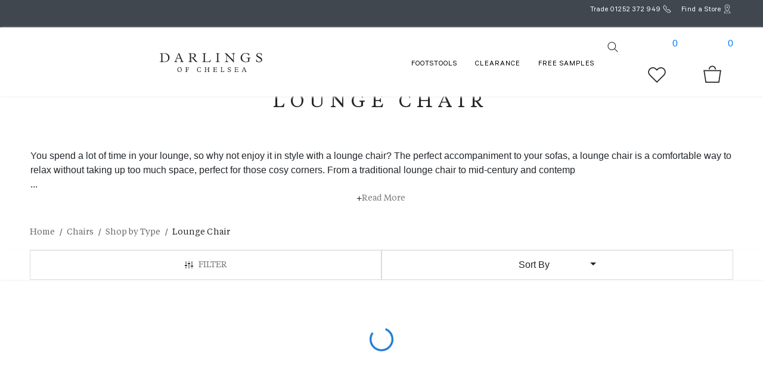

--- FILE ---
content_type: text/html; charset=utf-8
request_url: https://www.darlingsofchelsea.co.uk/lounge-chair
body_size: 9113
content:
<!DOCTYPE html><html lang="en"><head><meta charSet="utf-8"/><meta name="viewport" content="width=device-width"/><link rel="preconnect" href="https://dev.visualwebsiteoptimizer.com"/><script type="text/javascript" data-cfasync="false" id="vwoCode">
              window._vwo_code || (function() {
                var account_id=1010725,
                version=2.1,
                settings_tolerance=2000,
                hide_element='body',
                hide_element_style = 'opacity:0 !important;filter:alpha(opacity=0) !important;background:none !important;transition:none !important;',
                f=false,w=window,d=document,v=d.querySelector('#vwoCode'),cK='_vwo_'+account_id+'_settings',cc={};try{var c=JSON.parse(localStorage.getItem('_vwo_'+account_id+'_config'));cc=c&&typeof c==='object'?c:{}}catch(e){}var stT=cc.stT==='session'?w.sessionStorage:w.localStorage;code={nonce:v&&v.nonce,use_existing_jquery:function(){return typeof use_existing_jquery!=='undefined'?use_existing_jquery:undefined},library_tolerance:function(){return typeof library_tolerance!=='undefined'?library_tolerance:undefined},settings_tolerance:function(){return cc.sT||settings_tolerance},hide_element_style:function(){return'{'+(cc.hES||hide_element_style)+'}'},hide_element:function(){if(performance.getEntriesByName('first-contentful-paint')[0]){return''}return typeof cc.hE==='string'?cc.hE:hide_element},getVersion:function(){return version},finish:function(e){if(!f){f=true;var t=d.getElementById('_vis_opt_path_hides');if(t)t.parentNode.removeChild(t);if(e)(new Image).src='https://dev.visualwebsiteoptimizer.com/ee.gif?a='+account_id+e}},finished:function(){return f},addScript:function(e){var t=d.createElement('script');t.type='text/javascript';if(e.src){t.src=e.src}else{t.text=e.text}v&&t.setAttribute('nonce',v.nonce);d.getElementsByTagName('head')[0].appendChild(t)},load:function(e,t){var n=this.getSettings(),i=d.createElement('script'),r=this;t=t||{};if(n){i.textContent=n;d.getElementsByTagName('head')[0].appendChild(i);if(!w.VWO||VWO.caE){stT.removeItem(cK);r.load(e)}}else{var o=new XMLHttpRequest;o.open('GET',e,true);o.withCredentials=!t.dSC;o.responseType=t.responseType||'text';o.onload=function(){if(t.onloadCb){return t.onloadCb(o,e)}if(o.status===200||o.status===304){w._vwo_code.addScript({text:o.responseText})}else{w._vwo_code.finish('&e=loading_failure:'+e)}};o.onerror=function(){if(t.onerrorCb){return t.onerrorCb(e)}w._vwo_code.finish('&e=loading_failure:'+e)};o.send()}},getSettings:function(){try{var e=stT.getItem(cK);if(!e){return}e=JSON.parse(e);if(Date.now()>e.e){stT.removeItem(cK);return}return e.s}catch(e){return}},init:function(){if(d.URL.indexOf('__vwo_disable__')>-1)return;var e=this.settings_tolerance();w._vwo_settings_timer=setTimeout(function(){w._vwo_code.finish();stT.removeItem(cK)},e);var t;if(this.hide_element()!=='body'){t=d.createElement('style');var n=this.hide_element(),i=n?n+this.hide_element_style():'',r=d.getElementsByTagName('head')[0];t.setAttribute('id','_vis_opt_path_hides');v&&t.setAttribute('nonce',v.nonce);t.setAttribute('type','text/css');if(t.styleSheet)t.styleSheet.cssText=i;else t.appendChild(d.createTextNode(i));r.appendChild(t)}else{t=d.getElementsByTagName('head')[0];var i=d.createElement('div');i.style.cssText='z-index: 2147483647 !important;position: fixed !important;left: 0 !important;top: 0 !important;width: 100% !important;height: 100% !important;background: white !important;display: block !important;';i.setAttribute('id','_vis_opt_path_hides');i.classList.add('_vis_hide_layer');t.parentNode.insertBefore(i,t.nextSibling)}var o=window._vis_opt_url||d.URL,s='https://dev.visualwebsiteoptimizer.com/j.php?a='+account_id+'&u='+encodeURIComponent(o)+'&vn='+version;if(w.location.search.indexOf('_vwo_xhr')!==-1){this.addScript({src:s})}else{this.load(s+'&x=true')}}};w._vwo_code=code;code.init();})();(function(){var i=window;function t(){if(i._vwo_code){var e=t.hidingStyle=document.getElementById('_vis_opt_path_hides')||t.hidingStyle;if(!i._vwo_code.finished()&&!_vwo_code.libExecuted&&(!i.VWO||!VWO.dNR)){if(!document.getElementById('_vis_opt_path_hides')){document.getElementsByTagName('head')[0].appendChild(e)}requestAnimationFrame(t)}}}t()})();
            </script><script type="4fa141acfb5dee31952d2150-text/javascript">(function(w,d,s,l,i){w[l]=w[l]||[];w[l].push({'gtm.start':
new Date().getTime(),event:'gtm.js'});var f=d.getElementsByTagName(s)[0],
j=d.createElement(s),dl=l!='dataLayer'?'&l='+l:'';j.async=true;j.src=
'https://aw.darlingsofchelsea.co.uk/3ctxahtd5wfh139.js?awl='+i.replace(/^GTM-/,
'')+dl;f.parentNode.insertBefore(j,f);
})(window,document,'script','dataLayer','GTM-W8V97WN');</script><meta name="robots" content="INDEX,FOLLOW"/><meta name="google-site-verification" content="wABG2w3AV1GIJ534wDDUHOKK1To89g2Kg9ocHZxB7eI"/><meta name="p:domain_verify" content="59a82b4de41d64329779562f4c95e7e1"/><link rel="canonical" href="https://www.darlingsofchelsea.co.uk/lounge-chair"/><title>Lounge Chairs │ Living Room Chairs</title><meta name="description" content="Enjoy the art of lounging with a stylish lounge chair. From velvet swivel chairs to cosy armchairs, find the right look for you. 0% finance available."/><meta property="og:title" name="og:title" content="Lounge Chairs │ Living Room Chairs"/><meta name="og:description" property="og:description" content="Enjoy the art of lounging with a stylish lounge chair. From velvet swivel chairs to cosy armchairs, find the right look for you. 0% finance available."/><meta name="og:keywords" property="og:keywords" content="lounge chair, lounge chairs, lounge"/><link rel="stylesheet" type="text/css" href="https://viewer.cylindo.com/v4/viewer.min.css"/><script src="https://viewer.cylindo.com/v4/viewer.min.js" type="4fa141acfb5dee31952d2150-text/javascript"></script><script type="application/ld+json">{"@context":"https://schema.org","@type":"ItemList","itemListElement":[{"@type":"ListItem","position":0,"url":"galloway-day-bed-pview"},{"@type":"ListItem","position":1,"url":"ryde-range-pview"},{"@type":"ListItem","position":2,"url":"fulham-range-pview"},{"@type":"ListItem","position":3,"url":"newlyn-range-pview"}],"name":"Lounge Chair","description":"You spend a lot of time in your lounge, so why not enjoy it in style with a lounge chair? The perfect accompaniment to your sofas, a lounge chair is a comfortable way to relax without taking up too much space, perfect for those cosy corners. From a traditional lounge chair to mid-century and contemporary &ndash; find the right chair for your home. Choose from our extensive collection of 170 luxury fabrics and leathers and let the lounging begin!","url":"lounge-chair"}</script><script async="" type="4fa141acfb5dee31952d2150-text/javascript" src="https://static.klaviyo.com/onsite/js/klaviyo.js?company_id=TsKDhn"></script><script id="ze-snippet" src="https://static.zdassets.com/ekr/snippet.js?key=14f04cf4-ca57-433a-980f-d3d473404cad" type="4fa141acfb5dee31952d2150-text/javascript"> </script><meta name="next-head-count" content="19"/><link data-next-font="" rel="preconnect" href="/" crossorigin="anonymous"/><link rel="preload" href="/_next/static/css/d9355f942afa7998.css" as="style"/><link rel="stylesheet" href="/_next/static/css/d9355f942afa7998.css" data-n-g=""/><link rel="preload" href="/_next/static/css/79f0680b8a7cbd4d.css" as="style"/><link rel="stylesheet" href="/_next/static/css/79f0680b8a7cbd4d.css" data-n-p=""/><link rel="preload" href="/_next/static/css/f9f367f20b54edcc.css" as="style"/><link rel="stylesheet" href="/_next/static/css/f9f367f20b54edcc.css" data-n-p=""/><noscript data-n-css=""></noscript><script defer="" nomodule="" src="/_next/static/chunks/polyfills-c67a75d1b6f99dc8.js" type="4fa141acfb5dee31952d2150-text/javascript"></script><script defer="" src="/_next/static/chunks/8980.9a54269a3d5ba7fb.js" type="4fa141acfb5dee31952d2150-text/javascript"></script><script defer="" src="/_next/static/chunks/1560.f3b9ae351700eb6b.js" type="4fa141acfb5dee31952d2150-text/javascript"></script><script defer="" src="/_next/static/chunks/9692.68ad17d6442d8a90.js" type="4fa141acfb5dee31952d2150-text/javascript"></script><script defer="" src="/_next/static/chunks/8633.f75e36505631aac8.js" type="4fa141acfb5dee31952d2150-text/javascript"></script><script defer="" src="/_next/static/chunks/3093.5d5ea77c6db0982b.js" type="4fa141acfb5dee31952d2150-text/javascript"></script><script defer="" src="/_next/static/chunks/9564.626181ef9ade8508.js" type="4fa141acfb5dee31952d2150-text/javascript"></script><script src="/_next/static/chunks/webpack-4c3779bc5e7899ad.js" defer="" type="4fa141acfb5dee31952d2150-text/javascript"></script><script src="/_next/static/chunks/framework-ca706bf673a13738.js" defer="" type="4fa141acfb5dee31952d2150-text/javascript"></script><script src="/_next/static/chunks/main-ec55124c21ec4673.js" defer="" type="4fa141acfb5dee31952d2150-text/javascript"></script><script src="/_next/static/chunks/pages/_app-16b70198581ce3fa.js" defer="" type="4fa141acfb5dee31952d2150-text/javascript"></script><script src="/_next/static/chunks/252f366e-1a7e3da667b9255e.js" defer="" type="4fa141acfb5dee31952d2150-text/javascript"></script><script src="/_next/static/chunks/c7773329-ecf34d5c73419d5e.js" defer="" type="4fa141acfb5dee31952d2150-text/javascript"></script><script src="/_next/static/chunks/1a48c3c1-7d6263d51b625528.js" defer="" type="4fa141acfb5dee31952d2150-text/javascript"></script><script src="/_next/static/chunks/29107295-79b81857c2f2608e.js" defer="" type="4fa141acfb5dee31952d2150-text/javascript"></script><script src="/_next/static/chunks/17007de1-ecd662d97779343c.js" defer="" type="4fa141acfb5dee31952d2150-text/javascript"></script><script src="/_next/static/chunks/5675-9a7398d057c163e3.js" defer="" type="4fa141acfb5dee31952d2150-text/javascript"></script><script src="/_next/static/chunks/1664-550e089b680a072b.js" defer="" type="4fa141acfb5dee31952d2150-text/javascript"></script><script src="/_next/static/chunks/7566-47bf122a309cb8aa.js" defer="" type="4fa141acfb5dee31952d2150-text/javascript"></script><script src="/_next/static/chunks/6612-c37ed178d0a9d8b6.js" defer="" type="4fa141acfb5dee31952d2150-text/javascript"></script><script src="/_next/static/chunks/7290-6dec33d2de1c04c5.js" defer="" type="4fa141acfb5dee31952d2150-text/javascript"></script><script src="/_next/static/chunks/8764-c3a7cfc05a737b3f.js" defer="" type="4fa141acfb5dee31952d2150-text/javascript"></script><script src="/_next/static/chunks/1146-5be60d7e6b563a8d.js" defer="" type="4fa141acfb5dee31952d2150-text/javascript"></script><script src="/_next/static/chunks/2607-e0b3b514503c5d07.js" defer="" type="4fa141acfb5dee31952d2150-text/javascript"></script><script src="/_next/static/chunks/4835-afb84b84ab5c11a3.js" defer="" type="4fa141acfb5dee31952d2150-text/javascript"></script><script src="/_next/static/chunks/7254-2ff88500495a553c.js" defer="" type="4fa141acfb5dee31952d2150-text/javascript"></script><script src="/_next/static/chunks/1998-d63ef896032ad287.js" defer="" type="4fa141acfb5dee31952d2150-text/javascript"></script><script src="/_next/static/chunks/9121-42b12c5bc03e2ed8.js" defer="" type="4fa141acfb5dee31952d2150-text/javascript"></script><script src="/_next/static/chunks/3055-69e221f019150272.js" defer="" type="4fa141acfb5dee31952d2150-text/javascript"></script><script src="/_next/static/chunks/6310-205a78673918818b.js" defer="" type="4fa141acfb5dee31952d2150-text/javascript"></script><script src="/_next/static/chunks/6314-58e6b8aab98e9d4c.js" defer="" type="4fa141acfb5dee31952d2150-text/javascript"></script><script src="/_next/static/chunks/6188-5c3b03a72f7142dc.js" defer="" type="4fa141acfb5dee31952d2150-text/javascript"></script><script src="/_next/static/chunks/3415-9e50759f57272d2f.js" defer="" type="4fa141acfb5dee31952d2150-text/javascript"></script><script src="/_next/static/chunks/6132-828d5952199124be.js" defer="" type="4fa141acfb5dee31952d2150-text/javascript"></script><script src="/_next/static/chunks/830-145cc8a358d62fb1.js" defer="" type="4fa141acfb5dee31952d2150-text/javascript"></script><script src="/_next/static/chunks/7319-a5fa18933f09986d.js" defer="" type="4fa141acfb5dee31952d2150-text/javascript"></script><script src="/_next/static/chunks/3749-18997d424ca5c963.js" defer="" type="4fa141acfb5dee31952d2150-text/javascript"></script><script src="/_next/static/chunks/329-b64495543329aaa5.js" defer="" type="4fa141acfb5dee31952d2150-text/javascript"></script><script src="/_next/static/chunks/4401-9460c5311131a07e.js" defer="" type="4fa141acfb5dee31952d2150-text/javascript"></script><script src="/_next/static/chunks/pages/%5Bname%5D-4b6da8f6fa17d77a.js" defer="" type="4fa141acfb5dee31952d2150-text/javascript"></script><script src="/_next/static/405jXb7tLR2wPNkUsHD1m/_buildManifest.js" defer="" type="4fa141acfb5dee31952d2150-text/javascript"></script><script src="/_next/static/405jXb7tLR2wPNkUsHD1m/_ssgManifest.js" defer="" type="4fa141acfb5dee31952d2150-text/javascript"></script></head><body><div id="__next"><noscript><iframe src="https://aw.darlingsofchelsea.co.uk/ns.html?id=GTM-W8V97WN" height="0" width="0" style="display:none;visibility:hidden"></iframe></noscript><div><div><div class="header"><div class="top-bar"><div class="main-fluid-container container-fluid"><div class="top-head"><div class="xmas-counter"><div class="xmas-text"></div></div><div class="top_timer_out"><div></div></div><div class="contact-class"><div class="trade_part"><span class="trade_link">Trade</span></div><div class="contact_num"><img alt="call" loading="lazy" width="20" height="20" decoding="async" data-nimg="1" class="top-contact" style="color:transparent" srcSet="/_next/image?url=%2Fstatic%2Ficons%2FCallus_White.svg&amp;w=32&amp;q=75 1x, /_next/image?url=%2Fstatic%2Ficons%2FCallus_White.svg&amp;w=48&amp;q=75 2x" src="/_next/image?url=%2Fstatic%2Ficons%2FCallus_White.svg&amp;w=48&amp;q=75"/><span class="contact-number"><a href="tel:01252372949" style="color:white;text-decoration:none">01252 372 949</a></span></div><div class="store-class" style="cursor:pointer"><img alt="store" loading="lazy" width="20" height="20" decoding="async" data-nimg="1" class="top-store" style="color:transparent" srcSet="/_next/image?url=%2Fstatic%2Ficons%2FStoresLocated_white.svg&amp;w=32&amp;q=75 1x, /_next/image?url=%2Fstatic%2Ficons%2FStoresLocated_white.svg&amp;w=48&amp;q=75 2x" src="/_next/image?url=%2Fstatic%2Ficons%2FStoresLocated_white.svg&amp;w=48&amp;q=75"/><span class="find-store"> Find a Store</span></div></div></div></div></div><div class="main-nav whole-nav" id="nav-id" style="padding-top:15px"><div class="main-fluid-container container-fluid"><nav class="nav-container"><a class="nav-icons ico-menu" href="#"><div class="mobile-only"><img alt="icon" loading="lazy" width="30" height="25" decoding="async" data-nimg="1" style="color:transparent;width:100%;height:auto" sizes="100vw" srcSet="/_next/image?url=%2Fstatic%2Ficons%2FMenu.svg&amp;w=640&amp;q=75 640w, /_next/image?url=%2Fstatic%2Ficons%2FMenu.svg&amp;w=750&amp;q=75 750w, /_next/image?url=%2Fstatic%2Ficons%2FMenu.svg&amp;w=828&amp;q=75 828w, /_next/image?url=%2Fstatic%2Ficons%2FMenu.svg&amp;w=1080&amp;q=75 1080w, /_next/image?url=%2Fstatic%2Ficons%2FMenu.svg&amp;w=1200&amp;q=75 1200w, /_next/image?url=%2Fstatic%2Ficons%2FMenu.svg&amp;w=1920&amp;q=75 1920w, /_next/image?url=%2Fstatic%2Ficons%2FMenu.svg&amp;w=2048&amp;q=75 2048w, /_next/image?url=%2Fstatic%2Ficons%2FMenu.svg&amp;w=3840&amp;q=75 3840w" src="/_next/image?url=%2Fstatic%2Ficons%2FMenu.svg&amp;w=3840&amp;q=75"/></div></a><div></div><a href="/" class="nav-logo"><div class="m-logo mobile-only"><img alt="logo" loading="lazy" width="180" height="30" decoding="async" data-nimg="1" class="lgo" style="color:transparent;width:100%;height:auto" sizes="100vw" srcSet="/_next/image?url=%2Fstatic%2Ficons%2FLogo.svg&amp;w=640&amp;q=75 640w, /_next/image?url=%2Fstatic%2Ficons%2FLogo.svg&amp;w=750&amp;q=75 750w, /_next/image?url=%2Fstatic%2Ficons%2FLogo.svg&amp;w=828&amp;q=75 828w, /_next/image?url=%2Fstatic%2Ficons%2FLogo.svg&amp;w=1080&amp;q=75 1080w, /_next/image?url=%2Fstatic%2Ficons%2FLogo.svg&amp;w=1200&amp;q=75 1200w, /_next/image?url=%2Fstatic%2Ficons%2FLogo.svg&amp;w=1920&amp;q=75 1920w, /_next/image?url=%2Fstatic%2Ficons%2FLogo.svg&amp;w=2048&amp;q=75 2048w, /_next/image?url=%2Fstatic%2Ficons%2FLogo.svg&amp;w=3840&amp;q=75 3840w" src="/_next/image?url=%2Fstatic%2Ficons%2FLogo.svg&amp;w=3840&amp;q=75"/></div><div class="d-only "><img alt="logo" loading="lazy" width="180" height="30" decoding="async" data-nimg="1" class="logo" style="color:transparent;width:100%;height:auto" sizes="100vw" srcSet="/_next/image?url=%2Fstatic%2Ficons%2FLogo.svg&amp;w=640&amp;q=75 640w, /_next/image?url=%2Fstatic%2Ficons%2FLogo.svg&amp;w=750&amp;q=75 750w, /_next/image?url=%2Fstatic%2Ficons%2FLogo.svg&amp;w=828&amp;q=75 828w, /_next/image?url=%2Fstatic%2Ficons%2FLogo.svg&amp;w=1080&amp;q=75 1080w, /_next/image?url=%2Fstatic%2Ficons%2FLogo.svg&amp;w=1200&amp;q=75 1200w, /_next/image?url=%2Fstatic%2Ficons%2FLogo.svg&amp;w=1920&amp;q=75 1920w, /_next/image?url=%2Fstatic%2Ficons%2FLogo.svg&amp;w=2048&amp;q=75 2048w, /_next/image?url=%2Fstatic%2Ficons%2FLogo.svg&amp;w=3840&amp;q=75 3840w" src="/_next/image?url=%2Fstatic%2Ficons%2FLogo.svg&amp;w=3840&amp;q=75"/></div></a><div class="d-flex justify-content-center align-items-center"><div class="nav-div"><a aria-label="footstool" href="/stools-footstools-ottomans"><a class=" navbarItem  navItem" data-tab="sub-sofas">FOOTSTOOLS</a></a><a class=" navbarItem  navItem" data-tab="sub-sofas">Clearance</a><a aria-label="free samples" href="/free-fabric-samples"><a class=" navbarItem  navItem" data-tab="sub-sofas">FREE SAMPLES</a></a></div><div style="display:flex;padding-top:0px"><a aria-label="search" class="nav-icons ico-search "><div class="ic-search h-mobile"><img color="black" alt="icon" loading="lazy" width="30" height="25" decoding="async" data-nimg="1" class="searchIcon" style="color:transparent;width:100%;height:auto" sizes="100vw" srcSet="/_next/image?url=%2Fstatic%2Ficons%2FSearch.svg&amp;w=640&amp;q=75 640w, /_next/image?url=%2Fstatic%2Ficons%2FSearch.svg&amp;w=750&amp;q=75 750w, /_next/image?url=%2Fstatic%2Ficons%2FSearch.svg&amp;w=828&amp;q=75 828w, /_next/image?url=%2Fstatic%2Ficons%2FSearch.svg&amp;w=1080&amp;q=75 1080w, /_next/image?url=%2Fstatic%2Ficons%2FSearch.svg&amp;w=1200&amp;q=75 1200w, /_next/image?url=%2Fstatic%2Ficons%2FSearch.svg&amp;w=1920&amp;q=75 1920w, /_next/image?url=%2Fstatic%2Ficons%2FSearch.svg&amp;w=2048&amp;q=75 2048w, /_next/image?url=%2Fstatic%2Ficons%2FSearch.svg&amp;w=3840&amp;q=75 3840w" src="/_next/image?url=%2Fstatic%2Ficons%2FSearch.svg&amp;w=3840&amp;q=75"/></div><div id="autocomplete-mobile"></div></a><a class="nav-icons ico-wishlist" href=""><div class="ic-wishlist h-mobile"><a href="/wishlist"><img alt="icon" loading="lazy" width="30" height="25" decoding="async" data-nimg="1" style="color:transparent;width:100%;height:auto" sizes="100vw" srcSet="/_next/image?url=%2Fstatic%2Ficons%2FSave.svg&amp;w=640&amp;q=75 640w, /_next/image?url=%2Fstatic%2Ficons%2FSave.svg&amp;w=750&amp;q=75 750w, /_next/image?url=%2Fstatic%2Ficons%2FSave.svg&amp;w=828&amp;q=75 828w, /_next/image?url=%2Fstatic%2Ficons%2FSave.svg&amp;w=1080&amp;q=75 1080w, /_next/image?url=%2Fstatic%2Ficons%2FSave.svg&amp;w=1200&amp;q=75 1200w, /_next/image?url=%2Fstatic%2Ficons%2FSave.svg&amp;w=1920&amp;q=75 1920w, /_next/image?url=%2Fstatic%2Ficons%2FSave.svg&amp;w=2048&amp;q=75 2048w, /_next/image?url=%2Fstatic%2Ficons%2FSave.svg&amp;w=3840&amp;q=75 3840w" src="/_next/image?url=%2Fstatic%2Ficons%2FSave.svg&amp;w=3840&amp;q=75"/></a></div><div class="ic-wishlist mobile-only"><a href="/wishlist"><img alt="icon" loading="lazy" width="30" height="25" decoding="async" data-nimg="1" class="mobile-only" style="color:transparent;width:100%;height:auto" sizes="100vw" srcSet="/_next/image?url=%2Fstatic%2Ficons%2FSave.svg&amp;w=640&amp;q=75 640w, /_next/image?url=%2Fstatic%2Ficons%2FSave.svg&amp;w=750&amp;q=75 750w, /_next/image?url=%2Fstatic%2Ficons%2FSave.svg&amp;w=828&amp;q=75 828w, /_next/image?url=%2Fstatic%2Ficons%2FSave.svg&amp;w=1080&amp;q=75 1080w, /_next/image?url=%2Fstatic%2Ficons%2FSave.svg&amp;w=1200&amp;q=75 1200w, /_next/image?url=%2Fstatic%2Ficons%2FSave.svg&amp;w=1920&amp;q=75 1920w, /_next/image?url=%2Fstatic%2Ficons%2FSave.svg&amp;w=2048&amp;q=75 2048w, /_next/image?url=%2Fstatic%2Ficons%2FSave.svg&amp;w=3840&amp;q=75 3840w" src="/_next/image?url=%2Fstatic%2Ficons%2FSave.svg&amp;w=3840&amp;q=75"/></a></div><a href="/wishlist"><span class="cart_count">0</span></a></a><a class="nav-icons ico-basket" href=""><div class="ic-basket h-mobile"><a href="/cart"><img alt="icon" loading="lazy" width="30" height="25" decoding="async" data-nimg="1" style="color:transparent;width:100%;height:auto" sizes="100vw" srcSet="/_next/image?url=%2Fstatic%2Ficons%2FBasket.svg&amp;w=640&amp;q=75 640w, /_next/image?url=%2Fstatic%2Ficons%2FBasket.svg&amp;w=750&amp;q=75 750w, /_next/image?url=%2Fstatic%2Ficons%2FBasket.svg&amp;w=828&amp;q=75 828w, /_next/image?url=%2Fstatic%2Ficons%2FBasket.svg&amp;w=1080&amp;q=75 1080w, /_next/image?url=%2Fstatic%2Ficons%2FBasket.svg&amp;w=1200&amp;q=75 1200w, /_next/image?url=%2Fstatic%2Ficons%2FBasket.svg&amp;w=1920&amp;q=75 1920w, /_next/image?url=%2Fstatic%2Ficons%2FBasket.svg&amp;w=2048&amp;q=75 2048w, /_next/image?url=%2Fstatic%2Ficons%2FBasket.svg&amp;w=3840&amp;q=75 3840w" src="/_next/image?url=%2Fstatic%2Ficons%2FBasket.svg&amp;w=3840&amp;q=75"/></a></div><div class="ic-basket mobile-only"><a href="/cart"><img alt="icon" loading="lazy" width="30" height="25" decoding="async" data-nimg="1" class="mobile-only" style="color:transparent;width:100%;height:auto" sizes="100vw" srcSet="/_next/image?url=%2Fstatic%2Ficons%2FBasket.svg&amp;w=640&amp;q=75 640w, /_next/image?url=%2Fstatic%2Ficons%2FBasket.svg&amp;w=750&amp;q=75 750w, /_next/image?url=%2Fstatic%2Ficons%2FBasket.svg&amp;w=828&amp;q=75 828w, /_next/image?url=%2Fstatic%2Ficons%2FBasket.svg&amp;w=1080&amp;q=75 1080w, /_next/image?url=%2Fstatic%2Ficons%2FBasket.svg&amp;w=1200&amp;q=75 1200w, /_next/image?url=%2Fstatic%2Ficons%2FBasket.svg&amp;w=1920&amp;q=75 1920w, /_next/image?url=%2Fstatic%2Ficons%2FBasket.svg&amp;w=2048&amp;q=75 2048w, /_next/image?url=%2Fstatic%2Ficons%2FBasket.svg&amp;w=3840&amp;q=75 3840w" src="/_next/image?url=%2Fstatic%2Ficons%2FBasket.svg&amp;w=3840&amp;q=75"/></a></div><a href="/cart"><span class="cart_count">0</span></a></a></div></div></nav></div></div><div class="menu-seo"></div><div class="mobile-contact-bar mobile-only"><div class="contact-class"><div class="contact_num-outer"><div class="contact_num"><img alt="call" loading="lazy" width="20" height="20" decoding="async" data-nimg="1" class="top-contact" style="color:transparent" srcSet="/_next/image?url=%2Fstatic%2Ficons%2FCallus.svg&amp;w=32&amp;q=75 1x, /_next/image?url=%2Fstatic%2Ficons%2FCallus.svg&amp;w=48&amp;q=75 2x" src="/_next/image?url=%2Fstatic%2Ficons%2FCallus.svg&amp;w=48&amp;q=75"/><span class="contact-number"><a href="tel:01252372949" style="text-decoration:none;color:black">01252 372 949</a></span></div><div class="store-class"><img alt="store" loading="lazy" width="20" height="20" decoding="async" data-nimg="1" class="top-store" style="color:transparent" srcSet="/_next/image?url=%2Fstatic%2Ficons%2FStoresLocated.svg&amp;w=32&amp;q=75 1x, /_next/image?url=%2Fstatic%2Ficons%2FStoresLocated.svg&amp;w=48&amp;q=75 2x" src="/_next/image?url=%2Fstatic%2Ficons%2FStoresLocated.svg&amp;w=48&amp;q=75"/><a href="/showrooms"><span class="find-store"> Find a Store</span></a></div></div></div></div></div><div><div><div class="text-content"><div class="main-fluid-container container-fluid"><h1 class="sofatext-head">Lounge Chair</h1><p class="sofa-para "><div><div>You spend a lot of time in your lounge, so why not enjoy it in style with a lounge chair? The perfect accompaniment to your sofas, a lounge chair is a comfortable way to relax without taking up too much space, perfect for those cosy corners. From a traditional lounge chair to mid-century and contemp</div>...<!-- --> <div class="d-flex text-align-center justify-content-center rd-outer">+<p class="readMore">Read More</p></div></div></p></div></div></div><div role="presentation"><div class="main-fluid-container container-fluid"><style data-emotion="css o3d33y">.css-o3d33y{margin:0;font-family:"Roboto","Helvetica","Arial",sans-serif;font-weight:400;font-size:1rem;line-height:1.5;letter-spacing:0.00938em;color:rgba(0, 0, 0, 0.6);}</style><nav class="MuiTypography-root MuiTypography-body1 MuiBreadcrumbs-root css-o3d33y" aria-label="breadcrumb"><style data-emotion="css nhb8h9">.css-nhb8h9{display:-webkit-box;display:-webkit-flex;display:-ms-flexbox;display:flex;-webkit-box-flex-wrap:wrap;-webkit-flex-wrap:wrap;-ms-flex-wrap:wrap;flex-wrap:wrap;-webkit-align-items:center;-webkit-box-align:center;-ms-flex-align:center;align-items:center;padding:0;margin:0;list-style:none;}</style><ol class="MuiBreadcrumbs-ol css-nhb8h9"><li class="MuiBreadcrumbs-li"><span class="bread-text"><style data-emotion="css 1cik1k3">.css-1cik1k3{-webkit-text-decoration:underline;text-decoration:underline;color:inherit;}.css-1cik1k3:hover{text-decoration-color:inherit;}</style><style data-emotion="css 1i1yl23">.css-1i1yl23{margin:0;font:inherit;color:inherit;-webkit-text-decoration:underline;text-decoration:underline;color:inherit;}.css-1i1yl23:hover{text-decoration-color:inherit;}</style><a class="MuiTypography-root MuiTypography-inherit MuiLink-root MuiLink-underlineAlways bread-link css-1i1yl23" href="/">Home</a></span></li><style data-emotion="css 3mf706">.css-3mf706{display:-webkit-box;display:-webkit-flex;display:-ms-flexbox;display:flex;-webkit-user-select:none;-moz-user-select:none;-ms-user-select:none;user-select:none;margin-left:8px;margin-right:8px;}</style><li aria-hidden="true" class="MuiBreadcrumbs-separator css-3mf706">/</li><li class="MuiBreadcrumbs-li"><span><span class="bread-text"><a class="MuiTypography-root MuiTypography-inherit MuiLink-root MuiLink-underlineAlways bread-link css-1i1yl23" href="/chairs">Chairs</a></span></span></li><li aria-hidden="true" class="MuiBreadcrumbs-separator css-3mf706">/</li><li class="MuiBreadcrumbs-li"><span><span class="bread-text"><a class="MuiTypography-root MuiTypography-inherit MuiLink-root MuiLink-underlineAlways bread-link css-1i1yl23" href="/shop-by-type">Shop by Type</a></span></span></li><li aria-hidden="true" class="MuiBreadcrumbs-separator css-3mf706">/</li><li class="MuiBreadcrumbs-li"><span><style data-emotion="css nbfzex">.css-nbfzex{margin:0;font-family:"Roboto","Helvetica","Arial",sans-serif;font-weight:400;font-size:1rem;line-height:1.5;letter-spacing:0.00938em;color:rgba(0, 0, 0, 0.87);}</style><p class="MuiTypography-root MuiTypography-body1 last-text css-nbfzex">Lounge Chair</p></span></li></ol></nav></div></div><div class="mainOption-out"><div class="main-fluid-container container-fluid"><div class="mainOption"><style data-emotion="css a3xyjy">.css-a3xyjy{z-index:1200;}</style><div class="filterMobile"><svg stroke="currentColor" fill="currentColor" stroke-width="0" viewBox="0 0 16 16" height="1em" width="1em" xmlns="http://www.w3.org/2000/svg"><path fill-rule="evenodd" clip-rule="evenodd" d="M3.5 2h-1v5h1V2zm6.1 5H6.4L6 6.45v-1L6.4 5h3.2l.4.5v1l-.4.5zm-5 3H1.4L1 9.5v-1l.4-.5h3.2l.4.5v1l-.4.5zm3.9-8h-1v2h1V2zm-1 6h1v6h-1V8zm-4 3h-1v3h1v-3zm7.9 0h3.19l.4-.5v-.95l-.4-.5H11.4l-.4.5v.95l.4.5zm2.1-9h-1v6h1V2zm-1 10h1v2h-1v-2z"></path></svg><p class="ml-2 mt-3">FILTER</p></div><div class="sortByMobile"><div class="dropdown dropdown"><button aria-haspopup="true" aria-expanded="false" id="dropdown-basic" type="button" class="dropdown-toggle btn btn-transparent">Sort By</button></div></div></div></div></div><div class="d-flex justify-content-center align-items-center" style="height:200px"><style data-emotion="css k008qs">.css-k008qs{display:-webkit-box;display:-webkit-flex;display:-ms-flexbox;display:flex;}</style><div class="MuiBox-root css-k008qs"><style data-emotion="css z01bqi animation-61bdi0">.css-z01bqi{display:inline-block;color:#1976d2;-webkit-animation:animation-61bdi0 1.4s linear infinite;animation:animation-61bdi0 1.4s linear infinite;}@-webkit-keyframes animation-61bdi0{0%{-webkit-transform:rotate(0deg);-moz-transform:rotate(0deg);-ms-transform:rotate(0deg);transform:rotate(0deg);}100%{-webkit-transform:rotate(360deg);-moz-transform:rotate(360deg);-ms-transform:rotate(360deg);transform:rotate(360deg);}}@keyframes animation-61bdi0{0%{-webkit-transform:rotate(0deg);-moz-transform:rotate(0deg);-ms-transform:rotate(0deg);transform:rotate(0deg);}100%{-webkit-transform:rotate(360deg);-moz-transform:rotate(360deg);-ms-transform:rotate(360deg);transform:rotate(360deg);}}</style><span class="MuiCircularProgress-root MuiCircularProgress-indeterminate MuiCircularProgress-colorPrimary css-z01bqi" style="width:40px;height:40px" role="progressbar"><style data-emotion="css 13o7eu2">.css-13o7eu2{display:block;}</style><svg class="MuiCircularProgress-svg css-13o7eu2" viewBox="22 22 44 44"><style data-emotion="css 14891ef animation-1p2h4ri">.css-14891ef{stroke:currentColor;stroke-dasharray:80px,200px;stroke-dashoffset:0;-webkit-animation:animation-1p2h4ri 1.4s ease-in-out infinite;animation:animation-1p2h4ri 1.4s ease-in-out infinite;}@-webkit-keyframes animation-1p2h4ri{0%{stroke-dasharray:1px,200px;stroke-dashoffset:0;}50%{stroke-dasharray:100px,200px;stroke-dashoffset:-15px;}100%{stroke-dasharray:100px,200px;stroke-dashoffset:-125px;}}@keyframes animation-1p2h4ri{0%{stroke-dasharray:1px,200px;stroke-dashoffset:0;}50%{stroke-dasharray:100px,200px;stroke-dashoffset:-15px;}100%{stroke-dasharray:100px,200px;stroke-dashoffset:-125px;}}</style><circle class="MuiCircularProgress-circle MuiCircularProgress-circleIndeterminate css-14891ef" cx="44" cy="44" r="20.2" fill="none" stroke-width="3.6"></circle></svg></span></div></div></div></div><div class="footer" id="footer_main"><div class="container-fluid main-fluid-container"><div class="foot-logo row"><img alt="logo" loading="lazy" width="258" height="120" decoding="async" data-nimg="1" style="color:transparent" srcSet="/_next/image?url=%2Fstatic%2Ficons%2FLogo-White.svg&amp;w=384&amp;q=75 1x, /_next/image?url=%2Fstatic%2Ficons%2FLogo-White.svg&amp;w=640&amp;q=75 2x" src="/_next/image?url=%2Fstatic%2Ficons%2FLogo-White.svg&amp;w=640&amp;q=75"/></div><div class="foot-text row">Sign up for exclusive Product Offers and Sale Dates</div><form novalidate="" id="newsletter-form" name="newsletter-form" class=""><div class="footmain-login"><div class="footer-mail-box"><div class=""><input placeholder="Enter your email" required="" type="email" class="foot-email form-control"/></div><button aria-label="subscribe" type="button" class="subscribe-button btn btn-light">Subscribe</button></div></div></form><div class="footer-list row"><div class="foot-grid para-foot-item1 col-lg-3 col-md-6 col-sm-6 col-6"><h5>support</h5><ul class="unordered-list"><li class="foot-list"><a href="/contacts">Contact Us</a></li><li class="foot-list"><a href="/showrooms">Find a Store</a></li><li class="foot-list"><a href="/have-a-problem">Have a Problem?</a></li><li class="foot-list"><a href="/care-guide">Product Care</a></li><li class="foot-list"> <a href="/faqs">FAQs </a></li><li class="foot-list"><a href="/cdn-cgi/l/email-protection#90e0e2f5e3e3d0f4f1e2fcf9fef7e3fff6f3f8f5fce3f5f1bef3ffbee5fb" aria-label="press enquiries">Press Enquiries</a></li></ul></div><div class="foot-grid para-foot-item2 col-lg-3 col-md-6 col-sm-6 col-6"><h5>customers</h5><ul class="unordered-list"><li class="foot-list"><a href="/free-fabric-samples">Free Fabric Samples </a></li><li class="foot-list"><a href="/finance">Finance </a></li><li class="foot-list"><a href="/affiliates">Affiliates  </a></li><li class="foot-list">  <a href="/trade">Trade Enquiries </a></li><li class="foot-list"> <a href="/bespoke-sofas">Bespoke </a></li><li class="foot-list"> <a target="_blank" href="https://www.socialtip.io/">Earn up to £200 </a></li></ul></div><div class="foot-grid para-foot-item3 col-lg-3 col-md-6 col-sm-6 col-6"><h5>about us</h5><ul class="unordered-list"><li class="foot-list"> <a aria-label="virtual" href="/virtual-appointment"><a>Virtual Appointment</a></a></li><li class="foot-list"> <a aria-label="about" href="/about"><a>Our Story</a></a></li><li class="foot-list"><a href="/meet-the-darlings">Meet the Darlings</a></li><li class="foot-list"> <a href="/blog">Our Blog </a></li><li class="foot-list"> <a href="/sitemap">Sitemap </a> </li></ul></div><div class="foot-grid para-foot-item4 col-lg-3 col-md-6 col-sm-6 col-6"><h5>legal</h5><ul class="unordered-list"><li class="foot-list"> <a href="/sustainability">Sustainability  </a></li><li class="foot-list"><a href="/privacy">Privacy Policy  </a></li><li class="foot-list">  <a href="/terms">Terms and Conditions</a></li><li class="foot-list">  <a href="/cookie">Cookie Policy </a></li><li class="foot-list1"><div class="footcard-class"><div class="footcard-image"> <img alt="visacard" loading="lazy" width="42" height="26" decoding="async" data-nimg="1" style="color:transparent" srcSet="/_next/image?url=https%3A%2F%2Fd1s8n1udmr3gbj.cloudfront.net%2Fmedia%2Ficons%2FVisa.svg&amp;w=48&amp;q=75 1x, /_next/image?url=https%3A%2F%2Fd1s8n1udmr3gbj.cloudfront.net%2Fmedia%2Ficons%2FVisa.svg&amp;w=96&amp;q=75 2x" src="/_next/image?url=https%3A%2F%2Fd1s8n1udmr3gbj.cloudfront.net%2Fmedia%2Ficons%2FVisa.svg&amp;w=96&amp;q=75"/> </div><div class="footcard-image"> <img alt="mastercard" loading="lazy" width="42" height="26" decoding="async" data-nimg="1" style="color:transparent" srcSet="/_next/image?url=https%3A%2F%2Fd1s8n1udmr3gbj.cloudfront.net%2Fmedia%2Ficons%2FMastercard.svg&amp;w=48&amp;q=75 1x, /_next/image?url=https%3A%2F%2Fd1s8n1udmr3gbj.cloudfront.net%2Fmedia%2Ficons%2FMastercard.svg&amp;w=96&amp;q=75 2x" src="/_next/image?url=https%3A%2F%2Fd1s8n1udmr3gbj.cloudfront.net%2Fmedia%2Ficons%2FMastercard.svg&amp;w=96&amp;q=75"/></div></div></li></ul></div></div><div class="footer-bottom"><div class="social-list"><div class="icon-image"><a aria-label="facebook" href="https://www.facebook.com/DarlingsofChelseaSofas" target="_blank" rel="noreferrer"><img alt="facebook" loading="lazy" width="18" height="17" decoding="async" data-nimg="1" style="color:transparent" srcSet="/_next/image?url=https%3A%2F%2Fd1s8n1udmr3gbj.cloudfront.net%2Fmedia%2Ficons%2FFacebook.svg&amp;w=32&amp;q=75 1x, /_next/image?url=https%3A%2F%2Fd1s8n1udmr3gbj.cloudfront.net%2Fmedia%2Ficons%2FFacebook.svg&amp;w=48&amp;q=75 2x" src="/_next/image?url=https%3A%2F%2Fd1s8n1udmr3gbj.cloudfront.net%2Fmedia%2Ficons%2FFacebook.svg&amp;w=48&amp;q=75"/></a> </div><div class="icon-image"> <a aria-label="instagram" href="https://www.instagram.com/darlingsofchelsea/" target="_blank" rel="noreferrer"><img alt="instagram" loading="lazy" width="18" height="17" decoding="async" data-nimg="1" style="color:transparent" srcSet="/_next/image?url=https%3A%2F%2Fd1s8n1udmr3gbj.cloudfront.net%2Fmedia%2Ficons%2FInstagram.svg&amp;w=32&amp;q=75 1x, /_next/image?url=https%3A%2F%2Fd1s8n1udmr3gbj.cloudfront.net%2Fmedia%2Ficons%2FInstagram.svg&amp;w=48&amp;q=75 2x" src="/_next/image?url=https%3A%2F%2Fd1s8n1udmr3gbj.cloudfront.net%2Fmedia%2Ficons%2FInstagram.svg&amp;w=48&amp;q=75"/></a> </div><div class="icon-image"> <a aria-label="pinterest" href="https://www.pinterest.co.uk/darlingsofc0177/" target="_blank" rel="noreferrer"><img alt="pinterest" loading="lazy" width="18" height="17" decoding="async" data-nimg="1" style="color:transparent" srcSet="/_next/image?url=https%3A%2F%2Fd1s8n1udmr3gbj.cloudfront.net%2Fmedia%2Ficons%2FPinterest.svg&amp;w=32&amp;q=75 1x, /_next/image?url=https%3A%2F%2Fd1s8n1udmr3gbj.cloudfront.net%2Fmedia%2Ficons%2FPinterest.svg&amp;w=48&amp;q=75 2x" src="/_next/image?url=https%3A%2F%2Fd1s8n1udmr3gbj.cloudfront.net%2Fmedia%2Ficons%2FPinterest.svg&amp;w=48&amp;q=75"/></a> </div><div class="icon-image"><a aria-label="twitter" href="https://twitter.com/darlingssofas" target="_blank" rel="noreferrer"><img alt="twitter" loading="lazy" width="18" height="17" decoding="async" data-nimg="1" style="color:transparent" srcSet="/_next/image?url=%2Fstatic%2Ficons%2Flogo-white.png&amp;w=32&amp;q=75 1x, /_next/image?url=%2Fstatic%2Ficons%2Flogo-white.png&amp;w=48&amp;q=75 2x" src="/_next/image?url=%2Fstatic%2Ficons%2Flogo-white.png&amp;w=48&amp;q=75"/> </a></div><div class="icon-image"><a aria-label="youtube" href="https://www.youtube.com/user/DarlingsofChelsea" target="_blank" rel="noreferrer"><img alt="twitter" loading="lazy" width="18" height="17" decoding="async" data-nimg="1" style="color:transparent" srcSet="/_next/image?url=%2Fstatic%2Ficons%2Fytnew.png&amp;w=32&amp;q=75 1x, /_next/image?url=%2Fstatic%2Ficons%2Fytnew.png&amp;w=48&amp;q=75 2x" src="/_next/image?url=%2Fstatic%2Ficons%2Fytnew.png&amp;w=48&amp;q=75"/> </a></div></div><div class="footend-text">2026<!-- --> Darlings of Chelsea. All rights reserved</div><div class="footer-small_text">Credit subject to status and affordability. Terms &amp; Conditions Apply. Darlings of Chelsea Limited trading as Darlings of Chelsea is a credit broker and is Authorised and Regulated by the Financial Conduct Authority. Credit is provided by Novuna Personal Finance, a trading style of Mitsubishi HC Capital UK PLC, authorised and regulated by the Financial Conduct Authority. Financial Services Register no. 704348. The register can be accessed through http://www.fca.org.uk</div></div><div class="acc_cookie_out hide_bx"><div class="acc_cookie_inner"></div><style data-emotion="css a3xyjy">.css-a3xyjy{z-index:1200;}</style></div></div></div></div></div><script data-cfasync="false" src="/cdn-cgi/scripts/5c5dd728/cloudflare-static/email-decode.min.js"></script><script id="__NEXT_DATA__" type="application/json">{"props":{"pageProps":{"errorCode":false,"custom":{"category":{"name":"Lounge Chair","description":"You spend a lot of time in your lounge, so why not enjoy it in style with a lounge chair? The perfect accompaniment to your sofas, a lounge chair is a comfortable way to relax without taking up too much space, perfect for those cosy corners. From a traditional lounge chair to mid-century and contemporary \u0026ndash; find the right chair for your home. Choose from our extensive collection of 170 luxury fabrics and leathers and let the lounging begin!","descriptionhtml":"\u003cp\u003eYou spend a lot of time in your lounge, so why not enjoy it in style with a lounge chair? The perfect accompaniment to your \u003ca title=\"sofas\" href=\"https://www.darlingsofchelsea.co.uk/sofas\" target=\"_blank\"\u003esofas\u003c/a\u003e, a lounge chair is a comfortable way to relax without taking up too much space, perfect for those cosy corners. From a traditional lounge chair to mid-century and contemporary \u0026ndash; find the right \u003ca title=\"Chairs\" href=\"https://www.darlingsofchelsea.co.uk/chairs\" target=\"_blank\"\u003echair\u003c/a\u003e for your home. Choose from our extensive collection of \u003ca title=\"Fabrics\" href=\"https://www.darlingsofchelsea.co.uk/free-fabric-samples\" target=\"_blank\"\u003e170 luxury fabrics and leathers\u003c/a\u003e and let the lounging begin!\u003c/p\u003e","meta_title":"Lounge Chairs │ Living Room Chairs","meta_description":"Enjoy the art of lounging with a stylish lounge chair. From velvet swivel chairs to cosy armchairs, find the right look for you. 0% finance available.","meta_keywords":"lounge chair, lounge chairs, lounge","footer_title":null,"footer_description":null,"color_status":"","id":330,"quicksale":0,"catbanner":false,"matcolors":null,"breadcrump":[{"name":"Chairs","path":"chairs","position":8},{"name":"Shop by Type","path":"shop-by-type","position":10},{"name":"Lounge Chair","path":"lounge-chair","position":5}]},"products":[{"id":15903,"sku":"GALLOWAY-DAY-BED","name":"Galloway Armchair Chaise ","short_description":"","type":"simple","url":"galloway-day-bed-pview","price":"£2,045","original_price":"£3,146","image":["catalog/product/g/a/galloway-day-bed.jpg"],"clearance":"No","offertext":"35% Off Sale - Ends 31st Jan","item_category":null,"gtm_item_list_name":null,"gtm_item_list_id":"","gtm_item_price":2045},{"id":13007,"sku":"ryde-range","name":"Ryde Range","short_description":"Large, Luxurious Armchair, Available in Fabric and Leather","type":"grouped","url":"ryde-range-pview","price":"£0","original_price":"£0","image":["catalog/product/r/y/ryde_010---copy_1.jpg"],"leather":false,"children":{"name":"","sku":"","price":"£1,263","url":"","default":""},"clearance":"No","offertext":"35% Off Sale - Ends 31st Jan","item_category":"Chairs","gtm_item_list_name":"Chairs","gtm_item_list_id":"chairs","gtm_item_price":1263},{"id":13013,"sku":"fulham-range","name":"Fulham Range","short_description":"Accent Swivel Chair with Scatter Back Cushion, Available in Fabric \u0026 Leather","type":"grouped","url":"fulham-range-pview","price":"£0","original_price":"£0","image":["catalog/product/f/u/fulham_006-1_1_1.jpg"],"leather":false,"children":{"name":"","sku":"","price":"£1,071","url":"","default":""},"clearance":"No","offertext":"35% Off Sale - Ends 31st Jan","item_category":"Chairs","gtm_item_list_name":"Chairs","gtm_item_list_id":"chairs","gtm_item_price":1071},{"id":13062,"sku":"newlyn-range","name":"Newlyn Range","short_description":"Traditional High Back Armchair, Available in Fabric and Leather","type":"grouped","url":"newlyn-range-pview","price":"£0","original_price":"£0","image":["catalog/product/n/e/newlyn_019---copy_1.jpg"],"leather":false,"children":{"name":"","sku":"","price":"£989","url":"","default":""},"clearance":"No","offertext":"35% Off Sale - Ends 31st Jan","item_category":"Chairs","gtm_item_list_name":"Chairs","gtm_item_list_id":"chairs","gtm_item_price":989}],"total":4,"page":1,"totalPages":1},"body":{"urlkey":"lounge-chair","meta":true,"ccCode":null,"quicksale":null}},"__N_SSP":true},"page":"/[name]","query":{"name":"lounge-chair"},"buildId":"405jXb7tLR2wPNkUsHD1m","isFallback":false,"isExperimentalCompile":false,"dynamicIds":[98980,71560,80880,59564],"gssp":true,"locale":"en","locales":["en"],"defaultLocale":"en","scriptLoader":[]}</script><script src="/cdn-cgi/scripts/7d0fa10a/cloudflare-static/rocket-loader.min.js" data-cf-settings="4fa141acfb5dee31952d2150-|49" defer></script></body></html>

--- FILE ---
content_type: text/html; charset=utf-8
request_url: https://www.darlingsofchelsea.co.uk/lounge-chair
body_size: 9111
content:
<!DOCTYPE html><html lang="en"><head><meta charSet="utf-8"/><meta name="viewport" content="width=device-width"/><link rel="preconnect" href="https://dev.visualwebsiteoptimizer.com"/><script type="text/javascript" data-cfasync="false" id="vwoCode">
              window._vwo_code || (function() {
                var account_id=1010725,
                version=2.1,
                settings_tolerance=2000,
                hide_element='body',
                hide_element_style = 'opacity:0 !important;filter:alpha(opacity=0) !important;background:none !important;transition:none !important;',
                f=false,w=window,d=document,v=d.querySelector('#vwoCode'),cK='_vwo_'+account_id+'_settings',cc={};try{var c=JSON.parse(localStorage.getItem('_vwo_'+account_id+'_config'));cc=c&&typeof c==='object'?c:{}}catch(e){}var stT=cc.stT==='session'?w.sessionStorage:w.localStorage;code={nonce:v&&v.nonce,use_existing_jquery:function(){return typeof use_existing_jquery!=='undefined'?use_existing_jquery:undefined},library_tolerance:function(){return typeof library_tolerance!=='undefined'?library_tolerance:undefined},settings_tolerance:function(){return cc.sT||settings_tolerance},hide_element_style:function(){return'{'+(cc.hES||hide_element_style)+'}'},hide_element:function(){if(performance.getEntriesByName('first-contentful-paint')[0]){return''}return typeof cc.hE==='string'?cc.hE:hide_element},getVersion:function(){return version},finish:function(e){if(!f){f=true;var t=d.getElementById('_vis_opt_path_hides');if(t)t.parentNode.removeChild(t);if(e)(new Image).src='https://dev.visualwebsiteoptimizer.com/ee.gif?a='+account_id+e}},finished:function(){return f},addScript:function(e){var t=d.createElement('script');t.type='text/javascript';if(e.src){t.src=e.src}else{t.text=e.text}v&&t.setAttribute('nonce',v.nonce);d.getElementsByTagName('head')[0].appendChild(t)},load:function(e,t){var n=this.getSettings(),i=d.createElement('script'),r=this;t=t||{};if(n){i.textContent=n;d.getElementsByTagName('head')[0].appendChild(i);if(!w.VWO||VWO.caE){stT.removeItem(cK);r.load(e)}}else{var o=new XMLHttpRequest;o.open('GET',e,true);o.withCredentials=!t.dSC;o.responseType=t.responseType||'text';o.onload=function(){if(t.onloadCb){return t.onloadCb(o,e)}if(o.status===200||o.status===304){w._vwo_code.addScript({text:o.responseText})}else{w._vwo_code.finish('&e=loading_failure:'+e)}};o.onerror=function(){if(t.onerrorCb){return t.onerrorCb(e)}w._vwo_code.finish('&e=loading_failure:'+e)};o.send()}},getSettings:function(){try{var e=stT.getItem(cK);if(!e){return}e=JSON.parse(e);if(Date.now()>e.e){stT.removeItem(cK);return}return e.s}catch(e){return}},init:function(){if(d.URL.indexOf('__vwo_disable__')>-1)return;var e=this.settings_tolerance();w._vwo_settings_timer=setTimeout(function(){w._vwo_code.finish();stT.removeItem(cK)},e);var t;if(this.hide_element()!=='body'){t=d.createElement('style');var n=this.hide_element(),i=n?n+this.hide_element_style():'',r=d.getElementsByTagName('head')[0];t.setAttribute('id','_vis_opt_path_hides');v&&t.setAttribute('nonce',v.nonce);t.setAttribute('type','text/css');if(t.styleSheet)t.styleSheet.cssText=i;else t.appendChild(d.createTextNode(i));r.appendChild(t)}else{t=d.getElementsByTagName('head')[0];var i=d.createElement('div');i.style.cssText='z-index: 2147483647 !important;position: fixed !important;left: 0 !important;top: 0 !important;width: 100% !important;height: 100% !important;background: white !important;display: block !important;';i.setAttribute('id','_vis_opt_path_hides');i.classList.add('_vis_hide_layer');t.parentNode.insertBefore(i,t.nextSibling)}var o=window._vis_opt_url||d.URL,s='https://dev.visualwebsiteoptimizer.com/j.php?a='+account_id+'&u='+encodeURIComponent(o)+'&vn='+version;if(w.location.search.indexOf('_vwo_xhr')!==-1){this.addScript({src:s})}else{this.load(s+'&x=true')}}};w._vwo_code=code;code.init();})();(function(){var i=window;function t(){if(i._vwo_code){var e=t.hidingStyle=document.getElementById('_vis_opt_path_hides')||t.hidingStyle;if(!i._vwo_code.finished()&&!_vwo_code.libExecuted&&(!i.VWO||!VWO.dNR)){if(!document.getElementById('_vis_opt_path_hides')){document.getElementsByTagName('head')[0].appendChild(e)}requestAnimationFrame(t)}}}t()})();
            </script><script type="970d162d865a5e1cee15993e-text/javascript">(function(w,d,s,l,i){w[l]=w[l]||[];w[l].push({'gtm.start':
new Date().getTime(),event:'gtm.js'});var f=d.getElementsByTagName(s)[0],
j=d.createElement(s),dl=l!='dataLayer'?'&l='+l:'';j.async=true;j.src=
'https://aw.darlingsofchelsea.co.uk/3ctxahtd5wfh139.js?awl='+i.replace(/^GTM-/,
'')+dl;f.parentNode.insertBefore(j,f);
})(window,document,'script','dataLayer','GTM-W8V97WN');</script><meta name="robots" content="INDEX,FOLLOW"/><meta name="google-site-verification" content="wABG2w3AV1GIJ534wDDUHOKK1To89g2Kg9ocHZxB7eI"/><meta name="p:domain_verify" content="59a82b4de41d64329779562f4c95e7e1"/><link rel="canonical" href="https://www.darlingsofchelsea.co.uk/lounge-chair"/><title>Lounge Chairs │ Living Room Chairs</title><meta name="description" content="Enjoy the art of lounging with a stylish lounge chair. From velvet swivel chairs to cosy armchairs, find the right look for you. 0% finance available."/><meta property="og:title" name="og:title" content="Lounge Chairs │ Living Room Chairs"/><meta name="og:description" property="og:description" content="Enjoy the art of lounging with a stylish lounge chair. From velvet swivel chairs to cosy armchairs, find the right look for you. 0% finance available."/><meta name="og:keywords" property="og:keywords" content="lounge chair, lounge chairs, lounge"/><link rel="stylesheet" type="text/css" href="https://viewer.cylindo.com/v4/viewer.min.css"/><script src="https://viewer.cylindo.com/v4/viewer.min.js" type="970d162d865a5e1cee15993e-text/javascript"></script><script type="application/ld+json">{"@context":"https://schema.org","@type":"ItemList","itemListElement":[{"@type":"ListItem","position":0,"url":"galloway-day-bed-pview"},{"@type":"ListItem","position":1,"url":"ryde-range-pview"},{"@type":"ListItem","position":2,"url":"fulham-range-pview"},{"@type":"ListItem","position":3,"url":"newlyn-range-pview"}],"name":"Lounge Chair","description":"You spend a lot of time in your lounge, so why not enjoy it in style with a lounge chair? The perfect accompaniment to your sofas, a lounge chair is a comfortable way to relax without taking up too much space, perfect for those cosy corners. From a traditional lounge chair to mid-century and contemporary &ndash; find the right chair for your home. Choose from our extensive collection of 170 luxury fabrics and leathers and let the lounging begin!","url":"lounge-chair"}</script><script async="" type="970d162d865a5e1cee15993e-text/javascript" src="https://static.klaviyo.com/onsite/js/klaviyo.js?company_id=TsKDhn"></script><script id="ze-snippet" src="https://static.zdassets.com/ekr/snippet.js?key=14f04cf4-ca57-433a-980f-d3d473404cad" type="970d162d865a5e1cee15993e-text/javascript"> </script><meta name="next-head-count" content="19"/><link data-next-font="" rel="preconnect" href="/" crossorigin="anonymous"/><link rel="preload" href="/_next/static/css/d9355f942afa7998.css" as="style"/><link rel="stylesheet" href="/_next/static/css/d9355f942afa7998.css" data-n-g=""/><link rel="preload" href="/_next/static/css/79f0680b8a7cbd4d.css" as="style"/><link rel="stylesheet" href="/_next/static/css/79f0680b8a7cbd4d.css" data-n-p=""/><link rel="preload" href="/_next/static/css/f9f367f20b54edcc.css" as="style"/><link rel="stylesheet" href="/_next/static/css/f9f367f20b54edcc.css" data-n-p=""/><noscript data-n-css=""></noscript><script defer="" nomodule="" src="/_next/static/chunks/polyfills-c67a75d1b6f99dc8.js" type="970d162d865a5e1cee15993e-text/javascript"></script><script defer="" src="/_next/static/chunks/8980.9a54269a3d5ba7fb.js" type="970d162d865a5e1cee15993e-text/javascript"></script><script defer="" src="/_next/static/chunks/1560.f3b9ae351700eb6b.js" type="970d162d865a5e1cee15993e-text/javascript"></script><script defer="" src="/_next/static/chunks/9692.68ad17d6442d8a90.js" type="970d162d865a5e1cee15993e-text/javascript"></script><script defer="" src="/_next/static/chunks/8633.f75e36505631aac8.js" type="970d162d865a5e1cee15993e-text/javascript"></script><script defer="" src="/_next/static/chunks/3093.5d5ea77c6db0982b.js" type="970d162d865a5e1cee15993e-text/javascript"></script><script defer="" src="/_next/static/chunks/9564.626181ef9ade8508.js" type="970d162d865a5e1cee15993e-text/javascript"></script><script src="/_next/static/chunks/webpack-4c3779bc5e7899ad.js" defer="" type="970d162d865a5e1cee15993e-text/javascript"></script><script src="/_next/static/chunks/framework-ca706bf673a13738.js" defer="" type="970d162d865a5e1cee15993e-text/javascript"></script><script src="/_next/static/chunks/main-ec55124c21ec4673.js" defer="" type="970d162d865a5e1cee15993e-text/javascript"></script><script src="/_next/static/chunks/pages/_app-16b70198581ce3fa.js" defer="" type="970d162d865a5e1cee15993e-text/javascript"></script><script src="/_next/static/chunks/252f366e-1a7e3da667b9255e.js" defer="" type="970d162d865a5e1cee15993e-text/javascript"></script><script src="/_next/static/chunks/c7773329-ecf34d5c73419d5e.js" defer="" type="970d162d865a5e1cee15993e-text/javascript"></script><script src="/_next/static/chunks/1a48c3c1-7d6263d51b625528.js" defer="" type="970d162d865a5e1cee15993e-text/javascript"></script><script src="/_next/static/chunks/29107295-79b81857c2f2608e.js" defer="" type="970d162d865a5e1cee15993e-text/javascript"></script><script src="/_next/static/chunks/17007de1-ecd662d97779343c.js" defer="" type="970d162d865a5e1cee15993e-text/javascript"></script><script src="/_next/static/chunks/5675-9a7398d057c163e3.js" defer="" type="970d162d865a5e1cee15993e-text/javascript"></script><script src="/_next/static/chunks/1664-550e089b680a072b.js" defer="" type="970d162d865a5e1cee15993e-text/javascript"></script><script src="/_next/static/chunks/7566-47bf122a309cb8aa.js" defer="" type="970d162d865a5e1cee15993e-text/javascript"></script><script src="/_next/static/chunks/6612-c37ed178d0a9d8b6.js" defer="" type="970d162d865a5e1cee15993e-text/javascript"></script><script src="/_next/static/chunks/7290-6dec33d2de1c04c5.js" defer="" type="970d162d865a5e1cee15993e-text/javascript"></script><script src="/_next/static/chunks/8764-c3a7cfc05a737b3f.js" defer="" type="970d162d865a5e1cee15993e-text/javascript"></script><script src="/_next/static/chunks/1146-5be60d7e6b563a8d.js" defer="" type="970d162d865a5e1cee15993e-text/javascript"></script><script src="/_next/static/chunks/2607-e0b3b514503c5d07.js" defer="" type="970d162d865a5e1cee15993e-text/javascript"></script><script src="/_next/static/chunks/4835-afb84b84ab5c11a3.js" defer="" type="970d162d865a5e1cee15993e-text/javascript"></script><script src="/_next/static/chunks/7254-2ff88500495a553c.js" defer="" type="970d162d865a5e1cee15993e-text/javascript"></script><script src="/_next/static/chunks/1998-d63ef896032ad287.js" defer="" type="970d162d865a5e1cee15993e-text/javascript"></script><script src="/_next/static/chunks/9121-42b12c5bc03e2ed8.js" defer="" type="970d162d865a5e1cee15993e-text/javascript"></script><script src="/_next/static/chunks/3055-69e221f019150272.js" defer="" type="970d162d865a5e1cee15993e-text/javascript"></script><script src="/_next/static/chunks/6310-205a78673918818b.js" defer="" type="970d162d865a5e1cee15993e-text/javascript"></script><script src="/_next/static/chunks/6314-58e6b8aab98e9d4c.js" defer="" type="970d162d865a5e1cee15993e-text/javascript"></script><script src="/_next/static/chunks/6188-5c3b03a72f7142dc.js" defer="" type="970d162d865a5e1cee15993e-text/javascript"></script><script src="/_next/static/chunks/3415-9e50759f57272d2f.js" defer="" type="970d162d865a5e1cee15993e-text/javascript"></script><script src="/_next/static/chunks/6132-828d5952199124be.js" defer="" type="970d162d865a5e1cee15993e-text/javascript"></script><script src="/_next/static/chunks/830-145cc8a358d62fb1.js" defer="" type="970d162d865a5e1cee15993e-text/javascript"></script><script src="/_next/static/chunks/7319-a5fa18933f09986d.js" defer="" type="970d162d865a5e1cee15993e-text/javascript"></script><script src="/_next/static/chunks/3749-18997d424ca5c963.js" defer="" type="970d162d865a5e1cee15993e-text/javascript"></script><script src="/_next/static/chunks/329-b64495543329aaa5.js" defer="" type="970d162d865a5e1cee15993e-text/javascript"></script><script src="/_next/static/chunks/4401-9460c5311131a07e.js" defer="" type="970d162d865a5e1cee15993e-text/javascript"></script><script src="/_next/static/chunks/pages/%5Bname%5D-4b6da8f6fa17d77a.js" defer="" type="970d162d865a5e1cee15993e-text/javascript"></script><script src="/_next/static/405jXb7tLR2wPNkUsHD1m/_buildManifest.js" defer="" type="970d162d865a5e1cee15993e-text/javascript"></script><script src="/_next/static/405jXb7tLR2wPNkUsHD1m/_ssgManifest.js" defer="" type="970d162d865a5e1cee15993e-text/javascript"></script></head><body><div id="__next"><noscript><iframe src="https://aw.darlingsofchelsea.co.uk/ns.html?id=GTM-W8V97WN" height="0" width="0" style="display:none;visibility:hidden"></iframe></noscript><div><div><div class="header"><div class="top-bar"><div class="main-fluid-container container-fluid"><div class="top-head"><div class="xmas-counter"><div class="xmas-text"></div></div><div class="top_timer_out"><div></div></div><div class="contact-class"><div class="trade_part"><span class="trade_link">Trade</span></div><div class="contact_num"><img alt="call" loading="lazy" width="20" height="20" decoding="async" data-nimg="1" class="top-contact" style="color:transparent" srcSet="/_next/image?url=%2Fstatic%2Ficons%2FCallus_White.svg&amp;w=32&amp;q=75 1x, /_next/image?url=%2Fstatic%2Ficons%2FCallus_White.svg&amp;w=48&amp;q=75 2x" src="/_next/image?url=%2Fstatic%2Ficons%2FCallus_White.svg&amp;w=48&amp;q=75"/><span class="contact-number"><a href="tel:01252372949" style="color:white;text-decoration:none">01252 372 949</a></span></div><div class="store-class" style="cursor:pointer"><img alt="store" loading="lazy" width="20" height="20" decoding="async" data-nimg="1" class="top-store" style="color:transparent" srcSet="/_next/image?url=%2Fstatic%2Ficons%2FStoresLocated_white.svg&amp;w=32&amp;q=75 1x, /_next/image?url=%2Fstatic%2Ficons%2FStoresLocated_white.svg&amp;w=48&amp;q=75 2x" src="/_next/image?url=%2Fstatic%2Ficons%2FStoresLocated_white.svg&amp;w=48&amp;q=75"/><span class="find-store"> Find a Store</span></div></div></div></div></div><div class="main-nav whole-nav" id="nav-id" style="padding-top:15px"><div class="main-fluid-container container-fluid"><nav class="nav-container"><a class="nav-icons ico-menu" href="#"><div class="mobile-only"><img alt="icon" loading="lazy" width="30" height="25" decoding="async" data-nimg="1" style="color:transparent;width:100%;height:auto" sizes="100vw" srcSet="/_next/image?url=%2Fstatic%2Ficons%2FMenu.svg&amp;w=640&amp;q=75 640w, /_next/image?url=%2Fstatic%2Ficons%2FMenu.svg&amp;w=750&amp;q=75 750w, /_next/image?url=%2Fstatic%2Ficons%2FMenu.svg&amp;w=828&amp;q=75 828w, /_next/image?url=%2Fstatic%2Ficons%2FMenu.svg&amp;w=1080&amp;q=75 1080w, /_next/image?url=%2Fstatic%2Ficons%2FMenu.svg&amp;w=1200&amp;q=75 1200w, /_next/image?url=%2Fstatic%2Ficons%2FMenu.svg&amp;w=1920&amp;q=75 1920w, /_next/image?url=%2Fstatic%2Ficons%2FMenu.svg&amp;w=2048&amp;q=75 2048w, /_next/image?url=%2Fstatic%2Ficons%2FMenu.svg&amp;w=3840&amp;q=75 3840w" src="/_next/image?url=%2Fstatic%2Ficons%2FMenu.svg&amp;w=3840&amp;q=75"/></div></a><div></div><a href="/" class="nav-logo"><div class="m-logo mobile-only"><img alt="logo" loading="lazy" width="180" height="30" decoding="async" data-nimg="1" class="lgo" style="color:transparent;width:100%;height:auto" sizes="100vw" srcSet="/_next/image?url=%2Fstatic%2Ficons%2FLogo.svg&amp;w=640&amp;q=75 640w, /_next/image?url=%2Fstatic%2Ficons%2FLogo.svg&amp;w=750&amp;q=75 750w, /_next/image?url=%2Fstatic%2Ficons%2FLogo.svg&amp;w=828&amp;q=75 828w, /_next/image?url=%2Fstatic%2Ficons%2FLogo.svg&amp;w=1080&amp;q=75 1080w, /_next/image?url=%2Fstatic%2Ficons%2FLogo.svg&amp;w=1200&amp;q=75 1200w, /_next/image?url=%2Fstatic%2Ficons%2FLogo.svg&amp;w=1920&amp;q=75 1920w, /_next/image?url=%2Fstatic%2Ficons%2FLogo.svg&amp;w=2048&amp;q=75 2048w, /_next/image?url=%2Fstatic%2Ficons%2FLogo.svg&amp;w=3840&amp;q=75 3840w" src="/_next/image?url=%2Fstatic%2Ficons%2FLogo.svg&amp;w=3840&amp;q=75"/></div><div class="d-only "><img alt="logo" loading="lazy" width="180" height="30" decoding="async" data-nimg="1" class="logo" style="color:transparent;width:100%;height:auto" sizes="100vw" srcSet="/_next/image?url=%2Fstatic%2Ficons%2FLogo.svg&amp;w=640&amp;q=75 640w, /_next/image?url=%2Fstatic%2Ficons%2FLogo.svg&amp;w=750&amp;q=75 750w, /_next/image?url=%2Fstatic%2Ficons%2FLogo.svg&amp;w=828&amp;q=75 828w, /_next/image?url=%2Fstatic%2Ficons%2FLogo.svg&amp;w=1080&amp;q=75 1080w, /_next/image?url=%2Fstatic%2Ficons%2FLogo.svg&amp;w=1200&amp;q=75 1200w, /_next/image?url=%2Fstatic%2Ficons%2FLogo.svg&amp;w=1920&amp;q=75 1920w, /_next/image?url=%2Fstatic%2Ficons%2FLogo.svg&amp;w=2048&amp;q=75 2048w, /_next/image?url=%2Fstatic%2Ficons%2FLogo.svg&amp;w=3840&amp;q=75 3840w" src="/_next/image?url=%2Fstatic%2Ficons%2FLogo.svg&amp;w=3840&amp;q=75"/></div></a><div class="d-flex justify-content-center align-items-center"><div class="nav-div"><a aria-label="footstool" href="/stools-footstools-ottomans"><a class=" navbarItem  navItem" data-tab="sub-sofas">FOOTSTOOLS</a></a><a class=" navbarItem  navItem" data-tab="sub-sofas">Clearance</a><a aria-label="free samples" href="/free-fabric-samples"><a class=" navbarItem  navItem" data-tab="sub-sofas">FREE SAMPLES</a></a></div><div style="display:flex;padding-top:0px"><a aria-label="search" class="nav-icons ico-search "><div class="ic-search h-mobile"><img color="black" alt="icon" loading="lazy" width="30" height="25" decoding="async" data-nimg="1" class="searchIcon" style="color:transparent;width:100%;height:auto" sizes="100vw" srcSet="/_next/image?url=%2Fstatic%2Ficons%2FSearch.svg&amp;w=640&amp;q=75 640w, /_next/image?url=%2Fstatic%2Ficons%2FSearch.svg&amp;w=750&amp;q=75 750w, /_next/image?url=%2Fstatic%2Ficons%2FSearch.svg&amp;w=828&amp;q=75 828w, /_next/image?url=%2Fstatic%2Ficons%2FSearch.svg&amp;w=1080&amp;q=75 1080w, /_next/image?url=%2Fstatic%2Ficons%2FSearch.svg&amp;w=1200&amp;q=75 1200w, /_next/image?url=%2Fstatic%2Ficons%2FSearch.svg&amp;w=1920&amp;q=75 1920w, /_next/image?url=%2Fstatic%2Ficons%2FSearch.svg&amp;w=2048&amp;q=75 2048w, /_next/image?url=%2Fstatic%2Ficons%2FSearch.svg&amp;w=3840&amp;q=75 3840w" src="/_next/image?url=%2Fstatic%2Ficons%2FSearch.svg&amp;w=3840&amp;q=75"/></div><div id="autocomplete-mobile"></div></a><a class="nav-icons ico-wishlist" href=""><div class="ic-wishlist h-mobile"><a href="/wishlist"><img alt="icon" loading="lazy" width="30" height="25" decoding="async" data-nimg="1" style="color:transparent;width:100%;height:auto" sizes="100vw" srcSet="/_next/image?url=%2Fstatic%2Ficons%2FSave.svg&amp;w=640&amp;q=75 640w, /_next/image?url=%2Fstatic%2Ficons%2FSave.svg&amp;w=750&amp;q=75 750w, /_next/image?url=%2Fstatic%2Ficons%2FSave.svg&amp;w=828&amp;q=75 828w, /_next/image?url=%2Fstatic%2Ficons%2FSave.svg&amp;w=1080&amp;q=75 1080w, /_next/image?url=%2Fstatic%2Ficons%2FSave.svg&amp;w=1200&amp;q=75 1200w, /_next/image?url=%2Fstatic%2Ficons%2FSave.svg&amp;w=1920&amp;q=75 1920w, /_next/image?url=%2Fstatic%2Ficons%2FSave.svg&amp;w=2048&amp;q=75 2048w, /_next/image?url=%2Fstatic%2Ficons%2FSave.svg&amp;w=3840&amp;q=75 3840w" src="/_next/image?url=%2Fstatic%2Ficons%2FSave.svg&amp;w=3840&amp;q=75"/></a></div><div class="ic-wishlist mobile-only"><a href="/wishlist"><img alt="icon" loading="lazy" width="30" height="25" decoding="async" data-nimg="1" class="mobile-only" style="color:transparent;width:100%;height:auto" sizes="100vw" srcSet="/_next/image?url=%2Fstatic%2Ficons%2FSave.svg&amp;w=640&amp;q=75 640w, /_next/image?url=%2Fstatic%2Ficons%2FSave.svg&amp;w=750&amp;q=75 750w, /_next/image?url=%2Fstatic%2Ficons%2FSave.svg&amp;w=828&amp;q=75 828w, /_next/image?url=%2Fstatic%2Ficons%2FSave.svg&amp;w=1080&amp;q=75 1080w, /_next/image?url=%2Fstatic%2Ficons%2FSave.svg&amp;w=1200&amp;q=75 1200w, /_next/image?url=%2Fstatic%2Ficons%2FSave.svg&amp;w=1920&amp;q=75 1920w, /_next/image?url=%2Fstatic%2Ficons%2FSave.svg&amp;w=2048&amp;q=75 2048w, /_next/image?url=%2Fstatic%2Ficons%2FSave.svg&amp;w=3840&amp;q=75 3840w" src="/_next/image?url=%2Fstatic%2Ficons%2FSave.svg&amp;w=3840&amp;q=75"/></a></div><a href="/wishlist"><span class="cart_count">0</span></a></a><a class="nav-icons ico-basket" href=""><div class="ic-basket h-mobile"><a href="/cart"><img alt="icon" loading="lazy" width="30" height="25" decoding="async" data-nimg="1" style="color:transparent;width:100%;height:auto" sizes="100vw" srcSet="/_next/image?url=%2Fstatic%2Ficons%2FBasket.svg&amp;w=640&amp;q=75 640w, /_next/image?url=%2Fstatic%2Ficons%2FBasket.svg&amp;w=750&amp;q=75 750w, /_next/image?url=%2Fstatic%2Ficons%2FBasket.svg&amp;w=828&amp;q=75 828w, /_next/image?url=%2Fstatic%2Ficons%2FBasket.svg&amp;w=1080&amp;q=75 1080w, /_next/image?url=%2Fstatic%2Ficons%2FBasket.svg&amp;w=1200&amp;q=75 1200w, /_next/image?url=%2Fstatic%2Ficons%2FBasket.svg&amp;w=1920&amp;q=75 1920w, /_next/image?url=%2Fstatic%2Ficons%2FBasket.svg&amp;w=2048&amp;q=75 2048w, /_next/image?url=%2Fstatic%2Ficons%2FBasket.svg&amp;w=3840&amp;q=75 3840w" src="/_next/image?url=%2Fstatic%2Ficons%2FBasket.svg&amp;w=3840&amp;q=75"/></a></div><div class="ic-basket mobile-only"><a href="/cart"><img alt="icon" loading="lazy" width="30" height="25" decoding="async" data-nimg="1" class="mobile-only" style="color:transparent;width:100%;height:auto" sizes="100vw" srcSet="/_next/image?url=%2Fstatic%2Ficons%2FBasket.svg&amp;w=640&amp;q=75 640w, /_next/image?url=%2Fstatic%2Ficons%2FBasket.svg&amp;w=750&amp;q=75 750w, /_next/image?url=%2Fstatic%2Ficons%2FBasket.svg&amp;w=828&amp;q=75 828w, /_next/image?url=%2Fstatic%2Ficons%2FBasket.svg&amp;w=1080&amp;q=75 1080w, /_next/image?url=%2Fstatic%2Ficons%2FBasket.svg&amp;w=1200&amp;q=75 1200w, /_next/image?url=%2Fstatic%2Ficons%2FBasket.svg&amp;w=1920&amp;q=75 1920w, /_next/image?url=%2Fstatic%2Ficons%2FBasket.svg&amp;w=2048&amp;q=75 2048w, /_next/image?url=%2Fstatic%2Ficons%2FBasket.svg&amp;w=3840&amp;q=75 3840w" src="/_next/image?url=%2Fstatic%2Ficons%2FBasket.svg&amp;w=3840&amp;q=75"/></a></div><a href="/cart"><span class="cart_count">0</span></a></a></div></div></nav></div></div><div class="menu-seo"></div><div class="mobile-contact-bar mobile-only"><div class="contact-class"><div class="contact_num-outer"><div class="contact_num"><img alt="call" loading="lazy" width="20" height="20" decoding="async" data-nimg="1" class="top-contact" style="color:transparent" srcSet="/_next/image?url=%2Fstatic%2Ficons%2FCallus.svg&amp;w=32&amp;q=75 1x, /_next/image?url=%2Fstatic%2Ficons%2FCallus.svg&amp;w=48&amp;q=75 2x" src="/_next/image?url=%2Fstatic%2Ficons%2FCallus.svg&amp;w=48&amp;q=75"/><span class="contact-number"><a href="tel:01252372949" style="text-decoration:none;color:black">01252 372 949</a></span></div><div class="store-class"><img alt="store" loading="lazy" width="20" height="20" decoding="async" data-nimg="1" class="top-store" style="color:transparent" srcSet="/_next/image?url=%2Fstatic%2Ficons%2FStoresLocated.svg&amp;w=32&amp;q=75 1x, /_next/image?url=%2Fstatic%2Ficons%2FStoresLocated.svg&amp;w=48&amp;q=75 2x" src="/_next/image?url=%2Fstatic%2Ficons%2FStoresLocated.svg&amp;w=48&amp;q=75"/><a href="/showrooms"><span class="find-store"> Find a Store</span></a></div></div></div></div></div><div><div><div class="text-content"><div class="main-fluid-container container-fluid"><h1 class="sofatext-head">Lounge Chair</h1><p class="sofa-para "><div><div>You spend a lot of time in your lounge, so why not enjoy it in style with a lounge chair? The perfect accompaniment to your sofas, a lounge chair is a comfortable way to relax without taking up too much space, perfect for those cosy corners. From a traditional lounge chair to mid-century and contemp</div>...<!-- --> <div class="d-flex text-align-center justify-content-center rd-outer">+<p class="readMore">Read More</p></div></div></p></div></div></div><div role="presentation"><div class="main-fluid-container container-fluid"><style data-emotion="css o3d33y">.css-o3d33y{margin:0;font-family:"Roboto","Helvetica","Arial",sans-serif;font-weight:400;font-size:1rem;line-height:1.5;letter-spacing:0.00938em;color:rgba(0, 0, 0, 0.6);}</style><nav class="MuiTypography-root MuiTypography-body1 MuiBreadcrumbs-root css-o3d33y" aria-label="breadcrumb"><style data-emotion="css nhb8h9">.css-nhb8h9{display:-webkit-box;display:-webkit-flex;display:-ms-flexbox;display:flex;-webkit-box-flex-wrap:wrap;-webkit-flex-wrap:wrap;-ms-flex-wrap:wrap;flex-wrap:wrap;-webkit-align-items:center;-webkit-box-align:center;-ms-flex-align:center;align-items:center;padding:0;margin:0;list-style:none;}</style><ol class="MuiBreadcrumbs-ol css-nhb8h9"><li class="MuiBreadcrumbs-li"><span class="bread-text"><style data-emotion="css 1cik1k3">.css-1cik1k3{-webkit-text-decoration:underline;text-decoration:underline;color:inherit;}.css-1cik1k3:hover{text-decoration-color:inherit;}</style><style data-emotion="css 1i1yl23">.css-1i1yl23{margin:0;font:inherit;color:inherit;-webkit-text-decoration:underline;text-decoration:underline;color:inherit;}.css-1i1yl23:hover{text-decoration-color:inherit;}</style><a class="MuiTypography-root MuiTypography-inherit MuiLink-root MuiLink-underlineAlways bread-link css-1i1yl23" href="/">Home</a></span></li><style data-emotion="css 3mf706">.css-3mf706{display:-webkit-box;display:-webkit-flex;display:-ms-flexbox;display:flex;-webkit-user-select:none;-moz-user-select:none;-ms-user-select:none;user-select:none;margin-left:8px;margin-right:8px;}</style><li aria-hidden="true" class="MuiBreadcrumbs-separator css-3mf706">/</li><li class="MuiBreadcrumbs-li"><span><span class="bread-text"><a class="MuiTypography-root MuiTypography-inherit MuiLink-root MuiLink-underlineAlways bread-link css-1i1yl23" href="/chairs">Chairs</a></span></span></li><li aria-hidden="true" class="MuiBreadcrumbs-separator css-3mf706">/</li><li class="MuiBreadcrumbs-li"><span><span class="bread-text"><a class="MuiTypography-root MuiTypography-inherit MuiLink-root MuiLink-underlineAlways bread-link css-1i1yl23" href="/shop-by-type">Shop by Type</a></span></span></li><li aria-hidden="true" class="MuiBreadcrumbs-separator css-3mf706">/</li><li class="MuiBreadcrumbs-li"><span><style data-emotion="css nbfzex">.css-nbfzex{margin:0;font-family:"Roboto","Helvetica","Arial",sans-serif;font-weight:400;font-size:1rem;line-height:1.5;letter-spacing:0.00938em;color:rgba(0, 0, 0, 0.87);}</style><p class="MuiTypography-root MuiTypography-body1 last-text css-nbfzex">Lounge Chair</p></span></li></ol></nav></div></div><div class="mainOption-out"><div class="main-fluid-container container-fluid"><div class="mainOption"><style data-emotion="css a3xyjy">.css-a3xyjy{z-index:1200;}</style><div class="filterMobile"><svg stroke="currentColor" fill="currentColor" stroke-width="0" viewBox="0 0 16 16" height="1em" width="1em" xmlns="http://www.w3.org/2000/svg"><path fill-rule="evenodd" clip-rule="evenodd" d="M3.5 2h-1v5h1V2zm6.1 5H6.4L6 6.45v-1L6.4 5h3.2l.4.5v1l-.4.5zm-5 3H1.4L1 9.5v-1l.4-.5h3.2l.4.5v1l-.4.5zm3.9-8h-1v2h1V2zm-1 6h1v6h-1V8zm-4 3h-1v3h1v-3zm7.9 0h3.19l.4-.5v-.95l-.4-.5H11.4l-.4.5v.95l.4.5zm2.1-9h-1v6h1V2zm-1 10h1v2h-1v-2z"></path></svg><p class="ml-2 mt-3">FILTER</p></div><div class="sortByMobile"><div class="dropdown dropdown"><button aria-haspopup="true" aria-expanded="false" id="dropdown-basic" type="button" class="dropdown-toggle btn btn-transparent">Sort By</button></div></div></div></div></div><div class="d-flex justify-content-center align-items-center" style="height:200px"><style data-emotion="css k008qs">.css-k008qs{display:-webkit-box;display:-webkit-flex;display:-ms-flexbox;display:flex;}</style><div class="MuiBox-root css-k008qs"><style data-emotion="css z01bqi animation-61bdi0">.css-z01bqi{display:inline-block;color:#1976d2;-webkit-animation:animation-61bdi0 1.4s linear infinite;animation:animation-61bdi0 1.4s linear infinite;}@-webkit-keyframes animation-61bdi0{0%{-webkit-transform:rotate(0deg);-moz-transform:rotate(0deg);-ms-transform:rotate(0deg);transform:rotate(0deg);}100%{-webkit-transform:rotate(360deg);-moz-transform:rotate(360deg);-ms-transform:rotate(360deg);transform:rotate(360deg);}}@keyframes animation-61bdi0{0%{-webkit-transform:rotate(0deg);-moz-transform:rotate(0deg);-ms-transform:rotate(0deg);transform:rotate(0deg);}100%{-webkit-transform:rotate(360deg);-moz-transform:rotate(360deg);-ms-transform:rotate(360deg);transform:rotate(360deg);}}</style><span class="MuiCircularProgress-root MuiCircularProgress-indeterminate MuiCircularProgress-colorPrimary css-z01bqi" style="width:40px;height:40px" role="progressbar"><style data-emotion="css 13o7eu2">.css-13o7eu2{display:block;}</style><svg class="MuiCircularProgress-svg css-13o7eu2" viewBox="22 22 44 44"><style data-emotion="css 14891ef animation-1p2h4ri">.css-14891ef{stroke:currentColor;stroke-dasharray:80px,200px;stroke-dashoffset:0;-webkit-animation:animation-1p2h4ri 1.4s ease-in-out infinite;animation:animation-1p2h4ri 1.4s ease-in-out infinite;}@-webkit-keyframes animation-1p2h4ri{0%{stroke-dasharray:1px,200px;stroke-dashoffset:0;}50%{stroke-dasharray:100px,200px;stroke-dashoffset:-15px;}100%{stroke-dasharray:100px,200px;stroke-dashoffset:-125px;}}@keyframes animation-1p2h4ri{0%{stroke-dasharray:1px,200px;stroke-dashoffset:0;}50%{stroke-dasharray:100px,200px;stroke-dashoffset:-15px;}100%{stroke-dasharray:100px,200px;stroke-dashoffset:-125px;}}</style><circle class="MuiCircularProgress-circle MuiCircularProgress-circleIndeterminate css-14891ef" cx="44" cy="44" r="20.2" fill="none" stroke-width="3.6"></circle></svg></span></div></div></div></div><div class="footer" id="footer_main"><div class="container-fluid main-fluid-container"><div class="foot-logo row"><img alt="logo" loading="lazy" width="258" height="120" decoding="async" data-nimg="1" style="color:transparent" srcSet="/_next/image?url=%2Fstatic%2Ficons%2FLogo-White.svg&amp;w=384&amp;q=75 1x, /_next/image?url=%2Fstatic%2Ficons%2FLogo-White.svg&amp;w=640&amp;q=75 2x" src="/_next/image?url=%2Fstatic%2Ficons%2FLogo-White.svg&amp;w=640&amp;q=75"/></div><div class="foot-text row">Sign up for exclusive Product Offers and Sale Dates</div><form novalidate="" id="newsletter-form" name="newsletter-form" class=""><div class="footmain-login"><div class="footer-mail-box"><div class=""><input placeholder="Enter your email" required="" type="email" class="foot-email form-control"/></div><button aria-label="subscribe" type="button" class="subscribe-button btn btn-light">Subscribe</button></div></div></form><div class="footer-list row"><div class="foot-grid para-foot-item1 col-lg-3 col-md-6 col-sm-6 col-6"><h5>support</h5><ul class="unordered-list"><li class="foot-list"><a href="/contacts">Contact Us</a></li><li class="foot-list"><a href="/showrooms">Find a Store</a></li><li class="foot-list"><a href="/have-a-problem">Have a Problem?</a></li><li class="foot-list"><a href="/care-guide">Product Care</a></li><li class="foot-list"> <a href="/faqs">FAQs </a></li><li class="foot-list"><a href="/cdn-cgi/l/email-protection#a0d0d2c5d3d3e0c4c1d2ccc9cec7d3cfc6c3c8c5ccd3c5c18ec3cf8ed5cb" aria-label="press enquiries">Press Enquiries</a></li></ul></div><div class="foot-grid para-foot-item2 col-lg-3 col-md-6 col-sm-6 col-6"><h5>customers</h5><ul class="unordered-list"><li class="foot-list"><a href="/free-fabric-samples">Free Fabric Samples </a></li><li class="foot-list"><a href="/finance">Finance </a></li><li class="foot-list"><a href="/affiliates">Affiliates  </a></li><li class="foot-list">  <a href="/trade">Trade Enquiries </a></li><li class="foot-list"> <a href="/bespoke-sofas">Bespoke </a></li><li class="foot-list"> <a target="_blank" href="https://www.socialtip.io/">Earn up to £200 </a></li></ul></div><div class="foot-grid para-foot-item3 col-lg-3 col-md-6 col-sm-6 col-6"><h5>about us</h5><ul class="unordered-list"><li class="foot-list"> <a aria-label="virtual" href="/virtual-appointment"><a>Virtual Appointment</a></a></li><li class="foot-list"> <a aria-label="about" href="/about"><a>Our Story</a></a></li><li class="foot-list"><a href="/meet-the-darlings">Meet the Darlings</a></li><li class="foot-list"> <a href="/blog">Our Blog </a></li><li class="foot-list"> <a href="/sitemap">Sitemap </a> </li></ul></div><div class="foot-grid para-foot-item4 col-lg-3 col-md-6 col-sm-6 col-6"><h5>legal</h5><ul class="unordered-list"><li class="foot-list"> <a href="/sustainability">Sustainability  </a></li><li class="foot-list"><a href="/privacy">Privacy Policy  </a></li><li class="foot-list">  <a href="/terms">Terms and Conditions</a></li><li class="foot-list">  <a href="/cookie">Cookie Policy </a></li><li class="foot-list1"><div class="footcard-class"><div class="footcard-image"> <img alt="visacard" loading="lazy" width="42" height="26" decoding="async" data-nimg="1" style="color:transparent" srcSet="/_next/image?url=https%3A%2F%2Fd1s8n1udmr3gbj.cloudfront.net%2Fmedia%2Ficons%2FVisa.svg&amp;w=48&amp;q=75 1x, /_next/image?url=https%3A%2F%2Fd1s8n1udmr3gbj.cloudfront.net%2Fmedia%2Ficons%2FVisa.svg&amp;w=96&amp;q=75 2x" src="/_next/image?url=https%3A%2F%2Fd1s8n1udmr3gbj.cloudfront.net%2Fmedia%2Ficons%2FVisa.svg&amp;w=96&amp;q=75"/> </div><div class="footcard-image"> <img alt="mastercard" loading="lazy" width="42" height="26" decoding="async" data-nimg="1" style="color:transparent" srcSet="/_next/image?url=https%3A%2F%2Fd1s8n1udmr3gbj.cloudfront.net%2Fmedia%2Ficons%2FMastercard.svg&amp;w=48&amp;q=75 1x, /_next/image?url=https%3A%2F%2Fd1s8n1udmr3gbj.cloudfront.net%2Fmedia%2Ficons%2FMastercard.svg&amp;w=96&amp;q=75 2x" src="/_next/image?url=https%3A%2F%2Fd1s8n1udmr3gbj.cloudfront.net%2Fmedia%2Ficons%2FMastercard.svg&amp;w=96&amp;q=75"/></div></div></li></ul></div></div><div class="footer-bottom"><div class="social-list"><div class="icon-image"><a aria-label="facebook" href="https://www.facebook.com/DarlingsofChelseaSofas" target="_blank" rel="noreferrer"><img alt="facebook" loading="lazy" width="18" height="17" decoding="async" data-nimg="1" style="color:transparent" srcSet="/_next/image?url=https%3A%2F%2Fd1s8n1udmr3gbj.cloudfront.net%2Fmedia%2Ficons%2FFacebook.svg&amp;w=32&amp;q=75 1x, /_next/image?url=https%3A%2F%2Fd1s8n1udmr3gbj.cloudfront.net%2Fmedia%2Ficons%2FFacebook.svg&amp;w=48&amp;q=75 2x" src="/_next/image?url=https%3A%2F%2Fd1s8n1udmr3gbj.cloudfront.net%2Fmedia%2Ficons%2FFacebook.svg&amp;w=48&amp;q=75"/></a> </div><div class="icon-image"> <a aria-label="instagram" href="https://www.instagram.com/darlingsofchelsea/" target="_blank" rel="noreferrer"><img alt="instagram" loading="lazy" width="18" height="17" decoding="async" data-nimg="1" style="color:transparent" srcSet="/_next/image?url=https%3A%2F%2Fd1s8n1udmr3gbj.cloudfront.net%2Fmedia%2Ficons%2FInstagram.svg&amp;w=32&amp;q=75 1x, /_next/image?url=https%3A%2F%2Fd1s8n1udmr3gbj.cloudfront.net%2Fmedia%2Ficons%2FInstagram.svg&amp;w=48&amp;q=75 2x" src="/_next/image?url=https%3A%2F%2Fd1s8n1udmr3gbj.cloudfront.net%2Fmedia%2Ficons%2FInstagram.svg&amp;w=48&amp;q=75"/></a> </div><div class="icon-image"> <a aria-label="pinterest" href="https://www.pinterest.co.uk/darlingsofc0177/" target="_blank" rel="noreferrer"><img alt="pinterest" loading="lazy" width="18" height="17" decoding="async" data-nimg="1" style="color:transparent" srcSet="/_next/image?url=https%3A%2F%2Fd1s8n1udmr3gbj.cloudfront.net%2Fmedia%2Ficons%2FPinterest.svg&amp;w=32&amp;q=75 1x, /_next/image?url=https%3A%2F%2Fd1s8n1udmr3gbj.cloudfront.net%2Fmedia%2Ficons%2FPinterest.svg&amp;w=48&amp;q=75 2x" src="/_next/image?url=https%3A%2F%2Fd1s8n1udmr3gbj.cloudfront.net%2Fmedia%2Ficons%2FPinterest.svg&amp;w=48&amp;q=75"/></a> </div><div class="icon-image"><a aria-label="twitter" href="https://twitter.com/darlingssofas" target="_blank" rel="noreferrer"><img alt="twitter" loading="lazy" width="18" height="17" decoding="async" data-nimg="1" style="color:transparent" srcSet="/_next/image?url=%2Fstatic%2Ficons%2Flogo-white.png&amp;w=32&amp;q=75 1x, /_next/image?url=%2Fstatic%2Ficons%2Flogo-white.png&amp;w=48&amp;q=75 2x" src="/_next/image?url=%2Fstatic%2Ficons%2Flogo-white.png&amp;w=48&amp;q=75"/> </a></div><div class="icon-image"><a aria-label="youtube" href="https://www.youtube.com/user/DarlingsofChelsea" target="_blank" rel="noreferrer"><img alt="twitter" loading="lazy" width="18" height="17" decoding="async" data-nimg="1" style="color:transparent" srcSet="/_next/image?url=%2Fstatic%2Ficons%2Fytnew.png&amp;w=32&amp;q=75 1x, /_next/image?url=%2Fstatic%2Ficons%2Fytnew.png&amp;w=48&amp;q=75 2x" src="/_next/image?url=%2Fstatic%2Ficons%2Fytnew.png&amp;w=48&amp;q=75"/> </a></div></div><div class="footend-text">2026<!-- --> Darlings of Chelsea. All rights reserved</div><div class="footer-small_text">Credit subject to status and affordability. Terms &amp; Conditions Apply. Darlings of Chelsea Limited trading as Darlings of Chelsea is a credit broker and is Authorised and Regulated by the Financial Conduct Authority. Credit is provided by Novuna Personal Finance, a trading style of Mitsubishi HC Capital UK PLC, authorised and regulated by the Financial Conduct Authority. Financial Services Register no. 704348. The register can be accessed through http://www.fca.org.uk</div></div><div class="acc_cookie_out hide_bx"><div class="acc_cookie_inner"></div><style data-emotion="css a3xyjy">.css-a3xyjy{z-index:1200;}</style></div></div></div></div></div><script data-cfasync="false" src="/cdn-cgi/scripts/5c5dd728/cloudflare-static/email-decode.min.js"></script><script id="__NEXT_DATA__" type="application/json">{"props":{"pageProps":{"errorCode":false,"custom":{"category":{"name":"Lounge Chair","description":"You spend a lot of time in your lounge, so why not enjoy it in style with a lounge chair? The perfect accompaniment to your sofas, a lounge chair is a comfortable way to relax without taking up too much space, perfect for those cosy corners. From a traditional lounge chair to mid-century and contemporary \u0026ndash; find the right chair for your home. Choose from our extensive collection of 170 luxury fabrics and leathers and let the lounging begin!","descriptionhtml":"\u003cp\u003eYou spend a lot of time in your lounge, so why not enjoy it in style with a lounge chair? The perfect accompaniment to your \u003ca title=\"sofas\" href=\"https://www.darlingsofchelsea.co.uk/sofas\" target=\"_blank\"\u003esofas\u003c/a\u003e, a lounge chair is a comfortable way to relax without taking up too much space, perfect for those cosy corners. From a traditional lounge chair to mid-century and contemporary \u0026ndash; find the right \u003ca title=\"Chairs\" href=\"https://www.darlingsofchelsea.co.uk/chairs\" target=\"_blank\"\u003echair\u003c/a\u003e for your home. Choose from our extensive collection of \u003ca title=\"Fabrics\" href=\"https://www.darlingsofchelsea.co.uk/free-fabric-samples\" target=\"_blank\"\u003e170 luxury fabrics and leathers\u003c/a\u003e and let the lounging begin!\u003c/p\u003e","meta_title":"Lounge Chairs │ Living Room Chairs","meta_description":"Enjoy the art of lounging with a stylish lounge chair. From velvet swivel chairs to cosy armchairs, find the right look for you. 0% finance available.","meta_keywords":"lounge chair, lounge chairs, lounge","footer_title":null,"footer_description":null,"color_status":"","id":330,"quicksale":0,"catbanner":false,"matcolors":null,"breadcrump":[{"name":"Chairs","path":"chairs","position":8},{"name":"Shop by Type","path":"shop-by-type","position":10},{"name":"Lounge Chair","path":"lounge-chair","position":5}]},"products":[{"id":15903,"sku":"GALLOWAY-DAY-BED","name":"Galloway Armchair Chaise ","short_description":"","type":"simple","url":"galloway-day-bed-pview","price":"£2,045","original_price":"£3,146","image":["catalog/product/g/a/galloway-day-bed.jpg"],"clearance":"No","offertext":"35% Off Sale - Ends 31st Jan","item_category":null,"gtm_item_list_name":null,"gtm_item_list_id":"","gtm_item_price":2045},{"id":13007,"sku":"ryde-range","name":"Ryde Range","short_description":"Large, Luxurious Armchair, Available in Fabric and Leather","type":"grouped","url":"ryde-range-pview","price":"£0","original_price":"£0","image":["catalog/product/r/y/ryde_010---copy_1.jpg"],"leather":false,"children":{"name":"","sku":"","price":"£1,263","url":"","default":""},"clearance":"No","offertext":"35% Off Sale - Ends 31st Jan","item_category":"Chairs","gtm_item_list_name":"Chairs","gtm_item_list_id":"chairs","gtm_item_price":1263},{"id":13013,"sku":"fulham-range","name":"Fulham Range","short_description":"Accent Swivel Chair with Scatter Back Cushion, Available in Fabric \u0026 Leather","type":"grouped","url":"fulham-range-pview","price":"£0","original_price":"£0","image":["catalog/product/f/u/fulham_006-1_1_1.jpg"],"leather":false,"children":{"name":"","sku":"","price":"£1,071","url":"","default":""},"clearance":"No","offertext":"35% Off Sale - Ends 31st Jan","item_category":"Chairs","gtm_item_list_name":"Chairs","gtm_item_list_id":"chairs","gtm_item_price":1071},{"id":13062,"sku":"newlyn-range","name":"Newlyn Range","short_description":"Traditional High Back Armchair, Available in Fabric and Leather","type":"grouped","url":"newlyn-range-pview","price":"£0","original_price":"£0","image":["catalog/product/n/e/newlyn_019---copy_1.jpg"],"leather":false,"children":{"name":"","sku":"","price":"£989","url":"","default":""},"clearance":"No","offertext":"35% Off Sale - Ends 31st Jan","item_category":"Chairs","gtm_item_list_name":"Chairs","gtm_item_list_id":"chairs","gtm_item_price":989}],"total":4,"page":1,"totalPages":1},"body":{"urlkey":"lounge-chair","meta":true,"ccCode":null,"quicksale":null}},"__N_SSP":true},"page":"/[name]","query":{"name":"lounge-chair"},"buildId":"405jXb7tLR2wPNkUsHD1m","isFallback":false,"isExperimentalCompile":false,"dynamicIds":[98980,71560,80880,59564],"gssp":true,"locale":"en","locales":["en"],"defaultLocale":"en","scriptLoader":[]}</script><script src="/cdn-cgi/scripts/7d0fa10a/cloudflare-static/rocket-loader.min.js" data-cf-settings="970d162d865a5e1cee15993e-|49" defer></script></body></html>

--- FILE ---
content_type: image/svg+xml
request_url: https://www.darlingsofchelsea.co.uk/_next/image?url=https%3A%2F%2Fd1s8n1udmr3gbj.cloudfront.net%2Fmedia%2Ficons%2FVisa.svg&w=48&q=75
body_size: 902
content:
<?xml version="1.0" encoding="UTF-8"?>
<svg width="90px" height="56px" viewBox="0 0 90 56" version="1.1" xmlns="http://www.w3.org/2000/svg" xmlns:xlink="http://www.w3.org/1999/xlink">
    <title>Artboard Copy 3</title>
    <g id="Artboard-Copy-3" stroke="none" stroke-width="1" fill="none" fill-rule="evenodd">
        <rect id="Rectangle" fill="#F8F8F8" x="0" y="0" width="90" height="56" rx="4"></rect>
        <g id="VISA" transform="translate(15.000000, 18.000000)">
            <polyline id="Fill-1" fill="#005C9C" points="24.9288 18.64272 20.25696 18.64272 23.1768 0.6984 27.84912 0.6984 24.9288 18.64272"></polyline>
            <path d="M16.32672,0.6984 L11.87232,13.04016 L11.34576,10.3824 L11.34624,10.38336 L9.77376,2.31456 C9.77376,2.31456 9.58416,0.6984 7.5576,0.6984 L0.19488,0.6984 L0.10896,1.00176 C0.10896,1.00176 2.36112,1.47024 4.99536,3.05376 L9.05424,18.64272 L13.92192,18.64272 L21.35472,0.6984 L16.32672,0.6984" id="Fill-2" fill="#005C9C"></path>
            <path d="M47.93232,12.2952 L50.38752,5.57952 L51.76848,12.2952 L47.93232,12.2952 Z M53.07312,18.64272 L57.36288,18.64272 L53.62272,0.6984 L49.86672,0.6984 C48.132,0.6984 47.71008,2.03568 47.71008,2.03568 L40.74288,18.64272 L45.612,18.64272 L46.5864,15.97776 L52.52544,15.97776 L53.07312,18.64272 L53.07312,18.64272 Z" id="Fill-3" fill="#005C9C"></path>
            <path d="M41.10816,5.0136 L41.7744,1.15968 C41.7744,1.15968 39.71712,0.37728 37.57248,0.37728 C35.25408,0.37728 29.74896,1.39104 29.74896,6.31776 C29.74896,10.95408 36.21024,11.01168 36.21024,13.44576 C36.21024,15.87984 30.41472,15.44496 28.5024,13.90944 L27.80736,17.93808 C27.80736,17.93808 29.89296,18.95184 33.08112,18.95184 C36.2688,18.95184 41.07888,17.30016 41.07888,12.80832 C41.07888,8.14272 34.55904,7.70832 34.55904,5.67984 C34.55904,3.65136 39.10896,3.912 41.10816,5.0136" id="Fill-4" fill="#005C9C"></path>
            <path d="M11.34624,10.38336 L9.77376,2.31456 C9.77376,2.31456 9.58416,0.6984 7.5576,0.6984 L0.19488,0.6984 L0.10896,1.00176 C0.10896,1.00176 3.648,1.73568 7.04304,4.4832 C10.28784,7.10976 11.34624,10.38336 11.34624,10.38336" id="Fill-5" fill="#EE9F3F"></path>
        </g>
    </g>
</svg>

--- FILE ---
content_type: image/svg+xml
request_url: https://www.darlingsofchelsea.co.uk/_next/image?url=%2Fstatic%2Ficons%2FLogo.svg&w=1920&q=75
body_size: 4775
content:
<?xml version="1.0" encoding="UTF-8"?>
<svg width="150px" height="30px" viewBox="0 0 150 30" version="1.1" xmlns="http://www.w3.org/2000/svg" xmlns:xlink="http://www.w3.org/1999/xlink">
    <title>Logo</title>
    <g id="Logo" stroke="none" stroke-width="1" fill="none" fill-rule="evenodd">
        <g id="Logo_Full-Copy" transform="translate(0.000000, 1.000000)" fill="#242726">
            <path d="M148.833742,7.28184282 C147.34343,5.79098916 144.494766,4.92378049 143.287416,3.71646341 C142.985746,3.41429539 142.759243,3.01761518 142.759243,2.50914634 C142.759243,1.35806233 143.77784,0.641260163 145.400445,0.641260163 C147.248886,0.641260163 148.494321,1.75406504 148.758241,3.62195122 L149.399332,3.62195122 L149.399332,1.05623306 C148.342984,0.490176152 147.097884,4.81397517e-15 145.41882,4.81397517e-15 C142.929287,4.81397517e-15 141.268597,1.28218157 141.268597,3.225271 C141.268597,4.15006775 141.664811,4.79132791 142.118151,5.24424119 C143.532962,6.65921409 146.380958,7.63922764 147.60735,8.86619241 C148.04098,9.29979675 148.267483,9.88448509 148.267483,10.4126016 C148.267483,11.6957995 147.041425,12.5826558 145.268151,12.5826558 C143.117706,12.5826558 141.834855,11.3753388 141.608352,9.11077236 L140.967261,9.11077236 L141.023719,12.3936314 C142.287528,12.9596883 143.928842,13.3184282 145.230401,13.3184282 C148.758241,13.3184282 149.852004,11.2242547 149.852004,9.63888889 C149.852004,8.7151084 149.474833,7.92310298 148.833742,7.28184282 Z M127.040646,7.16768293 C129.002339,7.09281843 129.341759,7.56436314 129.341759,8.82825203 L129.341759,11.7710027 C128.549666,12.3184282 127.191314,12.6761518 125.946214,12.6761518 C122.70167,12.6761518 120.400223,10.1104336 120.400223,6.48848238 C120.400223,2.84823848 122.852673,0.641260163 125.85167,0.641260163 C128.00245,0.641260163 129.643764,1.7354336 130.417149,3.71646341 L130.964031,3.71646341 L130.737528,0.905149051 C129.077506,0.282520325 127.70078,4.81397517e-15 126.134967,4.81397517e-15 C121.569822,4.81397517e-15 118.363029,2.8102981 118.363029,6.84722222 C118.363029,11.4122629 122.192539,13.3184282 126.078508,13.3184282 C127.587194,13.3184282 129.285301,12.9783198 131.096325,12.3370596 L131.096325,8.77168022 C131.096325,7.52642276 131.624499,7.13075881 132.982851,7.16768293 L132.982851,6.62127371 L127.040646,6.62127371 L127.040646,7.16768293 Z M105.284633,0.773712737 C106.774944,0.792344173 107.567038,1.4898374 107.567038,3.05555556 L107.567038,10.3560298 L97.7201559,0.225948509 L94.927951,0.225948509 L94.927951,0.773712737 C95.6452116,0.830284553 95.9846325,0.98102981 96.7386414,1.77337398 L97.4749443,2.52743902 L97.4749443,10.450542 C97.4749443,11.7710027 96.6066815,12.6392276 95.2299555,12.5447154 L95.2299555,13.0911247 L100.511693,13.0911247 L100.511693,12.5447154 C99.0404232,12.4684959 98.1915367,11.8275745 98.1915367,10.450542 L98.1915367,3.20663957 L106.095768,11.4319106 C106.586526,11.9220867 107.32216,12.8272358 107.567038,13.2608401 L108.566927,13.2608401 C108.566927,12.8086043 108.283964,11.6395664 108.283964,10.9786585 L108.283964,3.71646341 C108.283964,1.8299458 108.66147,0.848577236 110.321492,0.773712737 L110.321492,0.225948509 L105.284633,0.225948509 L105.284633,0.773712737 Z M81.8906459,0.773712737 C83.6258352,0.716124661 83.9465479,1.20731707 83.9465479,2.30149051 L83.9465479,10.9786585 C83.9465479,12.1859756 83.5129176,12.5826558 81.8906459,12.5447154 L81.8906459,13.0911247 L87.7386414,13.0911247 L87.7386414,12.5447154 C86.1160356,12.6195799 85.7011136,12.1294038 85.7011136,10.9220867 L85.7011136,2.30149051 C85.7011136,1.09417344 86.2670379,0.716124661 87.7386414,0.773712737 L87.7386414,0.225948509 L81.8906459,0.225948509 L81.8906459,0.773712737 Z M70.5861915,12.5447154 L67.8888641,12.5447154 C66.5305122,12.5447154 66.0965479,12.0348916 66.0965479,10.9407182 L66.0965479,2.45257453 C66.0965479,1.05623306 66.5679287,0.716124661 68.2469933,0.773712737 L68.2469933,0.225948509 L62.1728285,0.225948509 L62.1728285,0.773712737 C63.9083519,0.716124661 64.3419822,1.20731707 64.3419822,2.33841463 L64.3419822,10.8658537 C64.3419822,12.1676829 64.0022272,12.6012873 62.0973274,12.5447154 L62.0973274,13.0911247 L73.8875278,13.0911247 L74.7741648,9.94105691 L74.2079065,9.94105691 C73.3403118,11.3177507 72.4162584,12.5447154 70.5861915,12.5447154 Z M47.2089087,6.31910569 L45.7002227,6.31910569 L45.7002227,0.773712737 L47.2469933,0.773712737 C49.8126949,0.773712737 50.7935412,1.96138211 50.7935412,3.69681572 C50.7935412,5.33875339 49.8126949,6.31910569 47.2089087,6.31910569 Z M53.0194878,10.9786585 L50.6989978,8.28150407 C50.3782851,7.92310298 49.7746102,7.3001355 49.2467706,6.69613821 C52.0199332,6.30047425 52.831069,4.77269648 52.831069,3.50880759 C52.831069,1.64092141 51.0765033,0.225948509 48.3407572,0.225948509 L42.0217149,0.225948509 L42.0217149,0.773712737 C43.5871938,0.716124661 43.945657,1.26388889 43.945657,2.37669377 L43.945657,10.8658537 C43.945657,12.0914634 43.6436526,12.5826558 42.0217149,12.5447154 L42.0217149,13.0911247 L47.6241648,13.0911247 L47.6241648,12.5447154 C46.0206013,12.5826558 45.7002227,12.072832 45.7002227,10.8658537 L45.7002227,7.01761518 L46.681069,7.01761518 C47.2847439,7.01761518 47.4357461,7.09281843 47.775167,7.48949864 L50.8874165,11.2242547 C52.0573497,12.6392276 52.7555679,13.0911247 53.7738307,13.0911247 C54.2077951,13.0911247 54.6420935,13.0348916 55.2076837,12.9031165 L55.2076837,12.5067751 C54.6230512,12.4881436 54.0567929,12.1859756 53.0194878,10.9786585 Z M25.2848552,7.18733062 L27.3785078,1.64092141 L29.6989978,7.18733062 L25.2848552,7.18733062 Z M32.9057906,10.601626 L28.5293987,0.225948509 L26.774833,0.225948509 L27.0577951,0.886856369 L23.4173719,9.96036585 C22.6246102,11.9403794 22.0399777,12.5067751 21.3233853,12.5447154 L21.3233853,13.0911247 L25.6246102,13.0911247 L25.6246102,12.5447154 C24.5675947,12.4881436 23.9829621,11.9783198 23.9829621,11.1297425 C23.9829621,10.7330623 24.1152561,10.299458 24.4546771,9.39430894 L24.9828508,7.99796748 L30.0387528,7.99796748 L30.7743875,9.69647696 C31.2461024,10.7896341 31.3216036,11.1111111 31.3216036,11.5067751 C31.3216036,12.204607 30.8308463,12.4881436 29.7554566,12.5447154 L29.7554566,13.0911247 L34.773608,13.0911247 L34.773608,12.5447154 C33.9621381,12.3936314 33.5094655,12.0348916 32.9057906,10.601626 Z M10.8471047,11.1297425 C9.772049,12.204607 8.20623608,12.5447154 6.43329621,12.5447154 C4.48964365,12.5447154 3.86759465,11.9600271 3.86759465,10.5257453 L3.86759465,0.773712737 L5.94253898,0.773712737 C8.07427617,0.773712737 9.58329621,1.43326558 10.6583519,2.50914634 C11.7714922,3.62195122 12.3187082,5.22493225 12.3187082,7.01761518 C12.3187082,8.33807588 11.9979955,9.97899729 10.8471047,11.1297425 Z M7.16893096,0.225948509 L0,0.225948509 L0,0.773712737 C1.83006682,0.697493225 2.11302895,1.30182927 2.11302895,2.45257453 L2.11302895,10.8841463 C2.11302895,12.0914634 1.79231626,12.6012873 0,12.5447154 L0,13.0911247 L6.48975501,13.0911247 C9.73396437,13.0911247 11.2242762,12.4122629 12.3187082,11.3177507 C13.3185969,10.3180894 14.2991091,8.73373984 14.2991091,6.48848238 C14.2991091,3.20663957 11.8469933,0.225948509 7.16893096,0.225948509 L7.16893096,0.225948509 Z" id="Fill-1"></path>
            <path d="M31.1903118,24.1009485 C31.1903118,22.5802846 30.5138085,21.0298103 28.8865256,21.0298103 C27.4944321,21.0298103 26.7982183,22.3418022 26.7982183,24.0420054 C26.7982183,25.5626694 27.4747216,27.1131436 29.1023385,27.1131436 C30.4944321,27.1131436 31.1903118,25.8011518 31.1903118,24.1009485 Z M32.2393096,23.9322493 C32.2393096,26.2086721 30.7493318,27.6602304 28.9646993,27.6602304 C26.9355234,27.6602304 25.7495546,26.0596206 25.7495546,24.2107046 C25.7495546,21.9342818 27.2395323,20.4827236 29.0238307,20.4827236 C31.0533408,20.4827236 32.2393096,22.0833333 32.2393096,23.9322493 L32.2393096,23.9322493 Z" id="Fill-2"></path>
            <path d="M37.403118,27.5606369 L37.403118,27.173103 C38.0599109,27.1531165 38.4030067,27.053523 38.4030067,26.4474932 L38.4030067,21.6954607 C38.4030067,21.0894309 38.0599109,20.9898374 37.403118,20.9698509 L37.403118,20.5823171 L42.7266147,20.5823171 L42.7266147,22.302168 L42.4717149,22.302168 C42.1089087,21.4373306 41.8342984,21.0392954 41.0498886,21.0392954 L39.3444321,21.0392954 L39.3444321,23.9122629 L40.8344098,23.9122629 C41.2657016,23.9122629 41.4420935,23.6144986 41.55,23.0179539 L41.8737194,23.0179539 L41.8737194,25.2642276 L41.55,25.2642276 C41.4420935,24.6680217 41.2657016,24.3699187 40.8344098,24.3699187 L39.3444321,24.3699187 L39.3444321,26.4474932 C39.3444321,27.053523 39.8244989,27.1331301 40.6089087,27.173103 L40.6089087,27.5606369 L37.403118,27.5606369" id="Fill-3"></path>
            <path d="M59.8403118,25.4234417 L60.203118,25.4234417 L59.9776169,27.1131436 C59.3402004,27.4413957 58.7321826,27.6602304 57.6928731,27.6602304 C55.7522272,27.6602304 54.467706,26.2188347 54.467706,24.2205285 C54.467706,21.8943089 55.9580178,20.4827236 57.8498886,20.4827236 C58.87951,20.4827236 59.5165924,20.7510163 59.9675947,21.1094173 L59.9675947,22.6300813 L59.6144766,22.6300813 C59.3498886,21.4769648 58.6930958,20.9898374 57.7910913,20.9898374 C56.2125835,20.9898374 55.5167038,22.3221545 55.5167038,23.9424119 C55.5167038,25.7516938 56.32049,27.1531165 57.908686,27.1531165 C58.8891982,27.1531165 59.4577951,26.5667344 59.8403118,25.4234417" id="Fill-4"></path>
            <path d="M70.9646993,24.2205285 L67.3272829,24.2205285 L67.3272829,26.4474932 C67.3272829,27.053523 67.6900891,27.1531165 68.3275056,27.173103 L68.3275056,27.5606369 L65.3859688,27.5606369 L65.3859688,27.173103 C66.0430958,27.1531165 66.3865256,27.053523 66.3865256,26.4474932 L66.3865256,21.6954607 C66.3865256,21.0894309 66.0430958,20.9898374 65.3859688,20.9698509 L65.3859688,20.5823171 L68.3275056,20.5823171 L68.3275056,20.9698509 C67.6900891,20.9898374 67.3272829,21.0894309 67.3272829,21.6954607 L67.3272829,23.7632114 L70.9646993,23.7632114 L70.9646993,21.6954607 C70.9646993,21.0894309 70.6018931,20.9898374 69.9648107,20.9698509 L69.9648107,20.5823171 L72.9056793,20.5823171 L72.9056793,20.9698509 C72.2492205,20.9898374 71.9061247,21.0894309 71.9061247,21.6954607 L71.9061247,26.4474932 C71.9061247,27.053523 72.2492205,27.1531165 72.9056793,27.173103 L72.9056793,27.5606369 L69.9648107,27.5606369 L69.9648107,27.173103 C70.6018931,27.1531165 70.9646993,27.053523 70.9646993,26.4474932 L70.9646993,24.2205285" id="Fill-5"></path>
            <path d="M82.2948775,25.1155149 C82.1969933,24.5189702 82.0202673,24.2205285 81.5889755,24.2205285 L79.9222717,24.2205285 L79.9222717,26.4275068 C79.9222717,26.9644309 80.2165924,27.1036585 80.9124722,27.1036585 L81.8929844,27.1036585 C82.7552339,27.1036585 82.9222717,26.8153794 83.55,25.7713415 L83.8239421,25.7713415 L83.5302895,27.5606369 L77.9809577,27.5606369 L77.9809577,27.173103 C78.6380846,27.1531165 78.9811804,27.053523 78.9811804,26.4474932 L78.9811804,21.6954607 C78.9811804,21.0894309 78.6380846,20.9898374 77.9809577,20.9698509 L77.9809577,20.5823171 L83.4808463,20.5823171 L83.4808463,22.2425474 L83.2162584,22.2425474 C82.8634744,21.37771 82.5888641,21.0392954 81.7947661,21.0392954 L79.9222717,21.0392954 L79.9222717,23.7632114 L81.5889755,23.7632114 C82.0202673,23.7632114 82.1969933,23.4647696 82.2948775,22.8685637 L82.627951,22.8685637 L82.627951,25.1155149 L82.2948775,25.1155149" id="Fill-6"></path>
            <path d="M90.9096882,26.4275068 C90.9096882,26.9644309 91.2033408,27.1036585 91.8998886,27.1036585 L92.4684855,27.1036585 C93.3314031,27.1036585 93.5465479,26.6561653 94.0954343,25.6226287 L94.4094655,25.6226287 L94.0954343,27.5606369 L88.9583519,27.5606369 L88.9583519,27.173103 C89.6154788,27.1531165 89.9585746,27.053523 89.9585746,26.4474932 L89.9585746,21.6954607 C89.9585746,21.0894309 89.6154788,20.9898374 88.9583519,20.9698509 L88.9583519,20.5823171 L91.8998886,20.5823171 L91.8998886,20.9698509 C91.2624722,20.9898374 90.9096882,21.0894309 90.9096882,21.6954607 L90.9096882,26.4275068" id="Fill-7"></path>
            <path d="M99.5151448,26.973916 L99.4463252,25.3438347 L99.7894209,25.3438347 C100.083742,26.3878726 100.681403,27.1632791 101.681626,27.1632791 C102.603007,27.1632791 103.161915,26.7056233 103.161915,25.8909214 C103.161915,25.204607 102.720601,24.8868564 101.534967,24.4393631 C100.230735,23.9522358 99.524833,23.4749322 99.524833,22.351626 C99.524833,21.298103 100.299555,20.4827236 101.671604,20.4827236 C102.466036,20.4827236 103.181626,20.7510163 103.710802,21.1094173 L103.710802,22.6300813 L103.387416,22.6300813 C103.161915,21.6659892 102.573942,20.9796748 101.622829,20.9796748 C100.799332,20.9796748 100.377728,21.4573171 100.377728,22.0934959 C100.377728,22.7693089 100.711136,23.0775745 101.926837,23.5348916 C103.367706,24.071477 104.054232,24.5884146 104.054232,25.6917344 C104.054232,26.9644309 102.956125,27.6602304 101.652227,27.6602304 C100.730846,27.6602304 99.9464365,27.3418022 99.5151448,26.973916" id="Fill-8"></path>
            <path d="M113.561693,25.1155149 C113.463808,24.5189702 113.287082,24.2205285 112.855791,24.2205285 L111.189087,24.2205285 L111.189087,26.4275068 C111.189087,26.9644309 111.483408,27.1036585 112.179287,27.1036585 L113.1598,27.1036585 C114.022049,27.1036585 114.189087,26.8153794 114.816815,25.7713415 L115.090757,25.7713415 L114.797105,27.5606369 L109.247773,27.5606369 L109.247773,27.173103 C109.9049,27.1531165 110.247996,27.053523 110.247996,26.4474932 L110.247996,21.6954607 C110.247996,21.0894309 109.9049,20.9898374 109.247773,20.9698509 L109.247773,20.5823171 L114.747661,20.5823171 L114.747661,22.2425474 L114.483073,22.2425474 C114.13029,21.37771 113.855679,21.0392954 113.061581,21.0392954 L111.189087,21.0392954 L111.189087,23.7632114 L112.855791,23.7632114 C113.287082,23.7632114 113.463808,23.4647696 113.561693,22.8685637 L113.894766,22.8685637 L113.894766,25.1155149 L113.561693,25.1155149" id="Fill-9"></path>
            <path d="M121.931292,24.8167344 L124.470267,24.8167344 L123.176058,21.7056233 L121.931292,24.8167344 Z M124.646993,25.2547425 L121.7549,25.2547425 L121.323608,26.3377371 C121.264811,26.4871274 121.215367,26.6260163 121.215367,26.7357724 C121.215367,27.0440379 121.460913,27.1531165 122.137082,27.173103 L122.137082,27.5606369 L119.940869,27.5606369 L119.940869,27.173103 C120.206125,27.1331301 120.431626,27.0735095 120.539198,26.8052168 L122.862695,21.1490515 L122.558686,20.4928862 L123.647105,20.4928862 L126.343096,26.8052168 C126.450668,27.0735095 126.647105,27.1331301 126.931403,27.173103 L126.931403,27.5606369 L124.303898,27.5606369 L124.303898,27.173103 C124.980067,27.1531165 125.21559,27.053523 125.21559,26.7455962 C125.21559,26.6260163 125.166815,26.4969512 125.107684,26.3478997 L124.646993,25.2547425 L124.646993,25.2547425 Z" id="Fill-10"></path>
        </g>
    </g>
</svg>

--- FILE ---
content_type: application/javascript; charset=UTF-8
request_url: https://www.darlingsofchelsea.co.uk/_next/static/chunks/7566-47bf122a309cb8aa.js
body_size: 2873
content:
(self.webpackChunk_N_E=self.webpackChunk_N_E||[]).push([[7566],{92029:function(e,t,n){"use strict";var r=n(67294);t.Z=function(e){let t=(0,r.useRef)(e);return(0,r.useEffect)(()=>{t.current=e},[e]),t}},78146:function(e,t,n){"use strict";n.d(t,{Z:function(){return useEventCallback}});var r=n(67294),o=n(92029);function useEventCallback(e){let t=(0,o.Z)(e);return(0,r.useCallback)(function(...e){return t.current&&t.current(...e)},[t])}},9351:function(e,t,n){"use strict";var r=n(23004),o=!1,s=!1;try{var i={get passive(){return o=!0},get once(){return s=o=!0}};r.Z&&(window.addEventListener("test",i,i),window.removeEventListener("test",i,!0))}catch(e){}t.ZP=function(e,t,n,r){if(r&&"boolean"!=typeof r&&!s){var i=r.once,a=r.capture,c=n;!s&&i&&(c=n.__once||function onceHandler(e){this.removeEventListener(t,onceHandler,a),n.call(this,e)},n.__once=c),e.addEventListener(t,c,o?r:a)}e.addEventListener(t,n,r)}},23004:function(e,t){"use strict";t.Z=!!("undefined"!=typeof window&&window.document&&window.document.createElement)},72950:function(e,t,n){"use strict";var r=n(9351),o=n(30099);t.Z=function(e,t,n,s){return(0,r.ZP)(e,t,n,s),function(){(0,o.Z)(e,t,n,s)}}},67216:function(e,t,n){"use strict";function ownerDocument(e){return e&&e.ownerDocument||document}n.d(t,{Z:function(){return ownerDocument}})},30099:function(e,t){"use strict";t.Z=function(e,t,n,r){var o=r&&"boolean"!=typeof r?r.capture:r;e.removeEventListener(t,n,o),n.__once&&e.removeEventListener(t,n.__once,o)}},41143:function(e){"use strict";e.exports=function(e,t,n,r,o,s,i,a){if(!e){var c;if(void 0===t)c=Error("Minified exception occurred; use the non-minified dev environment for the full error message and additional helpful warnings.");else{var u=[n,r,o,s,i,a],l=0;(c=Error(t.replace(/%s/g,function(){return u[l++]}))).name="Invariant Violation"}throw c.framesToPop=1,c}}},92703:function(e,t,n){"use strict";var r=n(50414);function emptyFunction(){}function emptyFunctionWithReset(){}emptyFunctionWithReset.resetWarningCache=emptyFunction,e.exports=function(){function shim(e,t,n,o,s,i){if(i!==r){var a=Error("Calling PropTypes validators directly is not supported by the `prop-types` package. Use PropTypes.checkPropTypes() to call them. Read more at http://fb.me/use-check-prop-types");throw a.name="Invariant Violation",a}}function getShim(){return shim}shim.isRequired=shim;var e={array:shim,bigint:shim,bool:shim,func:shim,number:shim,object:shim,string:shim,symbol:shim,any:shim,arrayOf:getShim,element:shim,elementType:shim,instanceOf:getShim,node:shim,objectOf:getShim,oneOf:getShim,oneOfType:getShim,shape:getShim,exact:getShim,checkPropTypes:emptyFunctionWithReset,resetWarningCache:emptyFunction};return e.PropTypes=e,e}},45697:function(e,t,n){e.exports=n(92703)()},50414:function(e){"use strict";e.exports="SECRET_DO_NOT_PASS_THIS_OR_YOU_WILL_BE_FIRED"},31555:function(e,t,n){"use strict";var r=n(87462),o=n(63366),s=n(93967),i=n.n(s),a=n(67294),c=n(76792),u=["bsPrefix","className","as"],l=["xl","lg","md","sm","xs"],f=a.forwardRef(function(e,t){var n=e.bsPrefix,s=e.className,f=e.as,p=void 0===f?"div":f,m=(0,o.Z)(e,u),d=(0,c.vE)(n,"col"),v=[],h=[];return l.forEach(function(e){var t,n,r,o=m[e];if(delete m[e],"object"==typeof o&&null!=o){var s=o.span;t=void 0===s||s,n=o.offset,r=o.order}else t=o;var i="xs"!==e?"-"+e:"";t&&v.push(!0===t?""+d+i:""+d+i+"-"+t),null!=r&&h.push("order"+i+"-"+r),null!=n&&h.push("offset"+i+"-"+n)}),v.length||v.push(d),a.createElement(p,(0,r.Z)({},m,{ref:t,className:i().apply(void 0,[s].concat(v,h))}))});f.displayName="Col",t.Z=f},34051:function(e,t,n){"use strict";var r=n(87462),o=n(63366),s=n(93967),i=n.n(s),a=n(67294),c=n(76792),u=["bsPrefix","className","noGutters","as"],l=["xl","lg","md","sm","xs"],f=a.forwardRef(function(e,t){var n=e.bsPrefix,s=e.className,f=e.noGutters,p=e.as,m=void 0===p?"div":p,d=(0,o.Z)(e,u),v=(0,c.vE)(n,"row"),h=v+"-cols",y=[];return l.forEach(function(e){var t,n=d[e];delete d[e],null!=(t=null!=n&&"object"==typeof n?n.cols:n)&&y.push(""+h+("xs"!==e?"-"+e:"")+"-"+t)}),a.createElement(m,(0,r.Z)({ref:t},d,{className:i().apply(void 0,[s,v,f&&"no-gutters"].concat(y))}))});f.displayName="Row",f.defaultProps={noGutters:!1},t.Z=f},76792:function(e,t,n){"use strict";n.d(t,{vE:function(){return useBootstrapPrefix}});var r=n(67294),o=r.createContext({});function useBootstrapPrefix(e,t){var n=(0,r.useContext)(o);return e||n[t]||t}o.Consumer,o.Provider},88357:function(e,t,n){"use strict";n.d(t,{w_:function(){return GenIcon}});var r=n(67294),o={color:void 0,size:void 0,className:void 0,style:void 0,attr:void 0},s=r.createContext&&r.createContext(o),__assign=function(){return(__assign=Object.assign||function(e){for(var t,n=1,r=arguments.length;n<r;n++)for(var o in t=arguments[n])Object.prototype.hasOwnProperty.call(t,o)&&(e[o]=t[o]);return e}).apply(this,arguments)},__rest=function(e,t){var n={};for(var r in e)Object.prototype.hasOwnProperty.call(e,r)&&0>t.indexOf(r)&&(n[r]=e[r]);if(null!=e&&"function"==typeof Object.getOwnPropertySymbols)for(var o=0,r=Object.getOwnPropertySymbols(e);o<r.length;o++)0>t.indexOf(r[o])&&Object.prototype.propertyIsEnumerable.call(e,r[o])&&(n[r[o]]=e[r[o]]);return n};function GenIcon(e){return function(t){return r.createElement(IconBase,__assign({attr:__assign({},e.attr)},t),function Tree2Element(e){return e&&e.map(function(e,t){return r.createElement(e.tag,__assign({key:t},e.attr),Tree2Element(e.child))})}(e.child))}}function IconBase(e){var elem=function(t){var n,o=e.attr,s=e.size,i=e.title,a=__rest(e,["attr","size","title"]),c=s||t.size||"1em";return t.className&&(n=t.className),e.className&&(n=(n?n+" ":"")+e.className),r.createElement("svg",__assign({stroke:"currentColor",fill:"currentColor",strokeWidth:"0"},t.attr,o,a,{className:n,style:__assign(__assign({color:e.color||t.color},t.style),e.style),height:c,width:c,xmlns:"http://www.w3.org/2000/svg"}),i&&r.createElement("title",null,i),e.children)};return void 0!==s?r.createElement(s.Consumer,null,function(e){return elem(e)}):elem(o)}},42473:function(e){"use strict";e.exports=function(){}},93967:function(e,t){var n;/*!
	Copyright (c) 2018 Jed Watson.
	Licensed under the MIT License (MIT), see
	http://jedwatson.github.io/classnames
*/!function(){"use strict";var r={}.hasOwnProperty;function classNames(){for(var e="",t=0;t<arguments.length;t++){var n=arguments[t];n&&(e=appendClass(e,function(e){if("string"==typeof e||"number"==typeof e)return e;if("object"!=typeof e)return"";if(Array.isArray(e))return classNames.apply(null,e);if(e.toString!==Object.prototype.toString&&!e.toString.toString().includes("[native code]"))return e.toString();var t="";for(var n in e)r.call(e,n)&&e[n]&&(t=appendClass(t,n));return t}(n)))}return e}function appendClass(e,t){return t?e?e+" "+t:e+t:e}e.exports?(classNames.default=classNames,e.exports=classNames):void 0!==(n=(function(){return classNames}).apply(t,[]))&&(e.exports=n)}()},97326:function(e,t,n){"use strict";function _assertThisInitialized(e){if(void 0===e)throw ReferenceError("this hasn't been initialised - super() hasn't been called");return e}n.d(t,{Z:function(){return _assertThisInitialized}})}}]);

--- FILE ---
content_type: application/javascript; charset=UTF-8
request_url: https://www.darlingsofchelsea.co.uk/_next/static/chunks/webpack-4c3779bc5e7899ad.js
body_size: 4422
content:
!function(){"use strict";var e,c,r,a,t,_,n,f,d,i,b,u,o={},s={};function __webpack_require__(e){var c=s[e];if(void 0!==c)return c.exports;var r=s[e]={id:e,loaded:!1,exports:{}},a=!0;try{o[e].call(r.exports,r,r.exports,__webpack_require__),a=!1}finally{a&&delete s[e]}return r.loaded=!0,r.exports}__webpack_require__.m=o,e=[],__webpack_require__.O=function(c,r,a,t){if(r){t=t||0;for(var _=e.length;_>0&&e[_-1][2]>t;_--)e[_]=e[_-1];e[_]=[r,a,t];return}for(var n=1/0,_=0;_<e.length;_++){for(var r=e[_][0],a=e[_][1],t=e[_][2],f=!0,d=0;d<r.length;d++)n>=t&&Object.keys(__webpack_require__.O).every(function(e){return __webpack_require__.O[e](r[d])})?r.splice(d--,1):(f=!1,t<n&&(n=t));if(f){e.splice(_--,1);var i=a()}}return i},__webpack_require__.n=function(e){var c=e&&e.__esModule?function(){return e.default}:function(){return e};return __webpack_require__.d(c,{a:c}),c},r=Object.getPrototypeOf?function(e){return Object.getPrototypeOf(e)}:function(e){return e.__proto__},__webpack_require__.t=function(e,a){if(1&a&&(e=this(e)),8&a||"object"==typeof e&&e&&(4&a&&e.__esModule||16&a&&"function"==typeof e.then))return e;var t=Object.create(null);__webpack_require__.r(t);var _={};c=c||[null,r({}),r([]),r(r)];for(var n=2&a&&e;"object"==typeof n&&!~c.indexOf(n);n=r(n))Object.getOwnPropertyNames(n).forEach(function(c){_[c]=function(){return e[c]}});return _.default=function(){return e},__webpack_require__.d(t,_),t},__webpack_require__.d=function(e,c){for(var r in c)__webpack_require__.o(c,r)&&!__webpack_require__.o(e,r)&&Object.defineProperty(e,r,{enumerable:!0,get:c[r]})},__webpack_require__.f={},__webpack_require__.e=function(e){return Promise.all(Object.keys(__webpack_require__.f).reduce(function(c,r){return __webpack_require__.f[r](e,c),c},[]))},__webpack_require__.u=function(e){return 1228===e?"static/chunks/252f366e-1a7e3da667b9255e.js":5675===e?"static/chunks/5675-9a7398d057c163e3.js":1664===e?"static/chunks/1664-550e089b680a072b.js":7566===e?"static/chunks/7566-47bf122a309cb8aa.js":6612===e?"static/chunks/6612-c37ed178d0a9d8b6.js":7290===e?"static/chunks/7290-6dec33d2de1c04c5.js":8764===e?"static/chunks/8764-c3a7cfc05a737b3f.js":1146===e?"static/chunks/1146-5be60d7e6b563a8d.js":3749===e?"static/chunks/3749-18997d424ca5c963.js":2607===e?"static/chunks/2607-e0b3b514503c5d07.js":4835===e?"static/chunks/4835-afb84b84ab5c11a3.js":7254===e?"static/chunks/7254-2ff88500495a553c.js":1998===e?"static/chunks/1998-d63ef896032ad287.js":6314===e?"static/chunks/6314-58e6b8aab98e9d4c.js":9121===e?"static/chunks/9121-42b12c5bc03e2ed8.js":6188===e?"static/chunks/6188-5c3b03a72f7142dc.js":6310===e?"static/chunks/6310-205a78673918818b.js":832===e?"static/chunks/832-3dd12f58d8b4efbd.js":6132===e?"static/chunks/6132-828d5952199124be.js":3055===e?"static/chunks/3055-69e221f019150272.js":1778===e?"static/chunks/c7773329-ecf34d5c73419d5e.js":3874===e?"static/chunks/1a48c3c1-7d6263d51b625528.js":"static/chunks/"+(({261:"reactPlayerKaltura",1810:"1f803228",2121:"reactPlayerFacebook",2546:"reactPlayerStreamable",3743:"reactPlayerVimeo",4258:"reactPlayerMux",4439:"reactPlayerYouTube",4667:"reactPlayerMixcloud",6011:"reactPlayerFilePlayer",6125:"reactPlayerSoundCloud",6216:"reactPlayerTwitch",7596:"reactPlayerDailyMotion",7664:"reactPlayerPreview",8055:"reactPlayerWistia",8888:"reactPlayerVidyard"})[e]||e)+"."+({74:"9e8e35e247478fb4",147:"958fc86fb219ed04",261:"1041c0e5422c838a",698:"69d56d9f761fa2c9",793:"75d3e7a919e75c54",867:"1d80664e6b8b8497",914:"00918dd7bd92f3f6",1044:"c9319e7a79d47cdb",1332:"6c3b17dfda143475",1560:"f3b9ae351700eb6b",1618:"45bc0926be0f043f",1810:"e7d38cd7b26910ec",1859:"99e49c74f7c82472",2064:"3d67e67ee0f64b69",2096:"b69160b0cfa43ee5",2121:"57ad1e9b131e778b",2123:"88d0b445d6f37fc6",2268:"b5fac9d8bbfbca9e",2546:"8e8cef5a42b5d50c",2733:"91be575ac9478a09",3093:"5d5ea77c6db0982b",3367:"09c33c8247778896",3568:"f29c8d9c01274a81",3743:"273a6afd1cd64500",3763:"5ee95a25c791dd36",3769:"6ad56508840891a1",3798:"59366100f40f263f",3858:"35721ee0b66aad0a",4018:"d71903067ee0b6d4",4070:"c9cef748260f3562",4258:"e182f8d986a63b8b",4330:"18c45a7787a81083",4439:"06fd42bb418ee223",4553:"cbc6e2492dc9c622",4667:"f1404307995c3235",4679:"bb2c7605b691d312",4952:"60a7e815f4c719a2",5225:"fd349b03d8831744",5335:"c68ee58db6829d3f",5948:"c6802e7e8f0fc94f",6011:"76718f31e92e6238",6076:"75f12f9add1cf195",6125:"efabf0bb57489857",6199:"bf404f231538cd12",6211:"180ae6da721adde5",6216:"1d6ea9e9ff296e12",6274:"31c0e139bccfa725",6275:"dccd9666085e8c82",6800:"99b14d2002d15397",6823:"cdbebf2fa6985406",7065:"44b0199029f170f5",7248:"7a08029e90245f9c",7370:"db6ba6a9a946fe61",7552:"c40301bb7961d9d7",7596:"c2e44a3a2543c125",7650:"934fb8304e29d425",7664:"c53774f7330e170e",7698:"e16d91b5bd2b7e81",7793:"091babf4c14a7f27",7821:"40a898595d3d9ed3",8055:"563997604e9192c4",8146:"269d4030965c1a62",8504:"1e01a2e024b1de15",8633:"f75e36505631aac8",8705:"1bfa63e1af89f7cc",8888:"486a4a1903279859",8980:"9a54269a3d5ba7fb",9087:"7ad0e20b3d276e48",9279:"916d0a032a6a47be",9433:"ef3a7d7fb0211a97",9439:"39910d426b326420",9454:"05d5e49121a9f5d0",9564:"626181ef9ade8508",9635:"01d0e2406ef9991e",9692:"68ad17d6442d8a90",9784:"582351cd53aa6a0b",9794:"2c8cb04d1760f972",9874:"9048c3b93cd15f5e",9927:"c080c52080c3ef25"})[e]+".js"},__webpack_require__.miniCssF=function(e){return"static/css/"+({74:"0b25acdd784c20ab",1044:"d5b4dc06173d409d",1146:"79f0680b8a7cbd4d",1332:"d6588f7228708943",1450:"345f0c647efe19ab",1565:"f9f367f20b54edcc",2064:"4df78f2cd73d6b26",2123:"0b25acdd784c20ab",2888:"d9355f942afa7998",3568:"f0bdb3ff288fddc4",4070:"0b25acdd784c20ab",4330:"38b785d8c8816ce8",4553:"d6588f7228708943",5335:"1bbc455423cfb0bc",5948:"86f36b535b7365bc",6274:"57046415f99832d9",6275:"4df78f2cd73d6b26",6800:"be111673e05de3ee",7024:"f9f367f20b54edcc",7065:"fb1961ddf9fd7993",7370:"97cce70cebe55c2a",7698:"0b25acdd784c20ab",7793:"c08628002a7e7e76",8030:"345f0c647efe19ab",8504:"766ade63f936c5ec",8705:"997e7f7417e1e73f",9104:"f9f367f20b54edcc",9279:"ac659d19502218de",9433:"934573a7d706d2b1",9794:"e25a8111e96f02e9"})[e]+".css"},__webpack_require__.g=function(){if("object"==typeof globalThis)return globalThis;try{return this||Function("return this")()}catch(e){if("object"==typeof window)return window}}(),__webpack_require__.o=function(e,c){return Object.prototype.hasOwnProperty.call(e,c)},a={},t="_N_E:",__webpack_require__.l=function(e,c,r,_){if(a[e]){a[e].push(c);return}if(void 0!==r)for(var n,f,d=document.getElementsByTagName("script"),i=0;i<d.length;i++){var b=d[i];if(b.getAttribute("src")==e||b.getAttribute("data-webpack")==t+r){n=b;break}}n||(f=!0,(n=document.createElement("script")).charset="utf-8",n.timeout=120,__webpack_require__.nc&&n.setAttribute("nonce",__webpack_require__.nc),n.setAttribute("data-webpack",t+r),n.src=__webpack_require__.tu(e)),a[e]=[c];var onScriptComplete=function(c,r){n.onerror=n.onload=null,clearTimeout(u);var t=a[e];if(delete a[e],n.parentNode&&n.parentNode.removeChild(n),t&&t.forEach(function(e){return e(r)}),c)return c(r)},u=setTimeout(onScriptComplete.bind(null,void 0,{type:"timeout",target:n}),12e4);n.onerror=onScriptComplete.bind(null,n.onerror),n.onload=onScriptComplete.bind(null,n.onload),f&&document.head.appendChild(n)},__webpack_require__.r=function(e){"undefined"!=typeof Symbol&&Symbol.toStringTag&&Object.defineProperty(e,Symbol.toStringTag,{value:"Module"}),Object.defineProperty(e,"__esModule",{value:!0})},__webpack_require__.nmd=function(e){return e.paths=[],e.children||(e.children=[]),e},__webpack_require__.tt=function(){return void 0===_&&(_={createScriptURL:function(e){return e}},"undefined"!=typeof trustedTypes&&trustedTypes.createPolicy&&(_=trustedTypes.createPolicy("nextjs#bundler",_))),_},__webpack_require__.tu=function(e){return __webpack_require__.tt().createScriptURL(e)},__webpack_require__.p="/_next/",n=function(e,c,r,a){var t=document.createElement("link");return t.rel="stylesheet",t.type="text/css",t.onerror=t.onload=function(_){if(t.onerror=t.onload=null,"load"===_.type)r();else{var n=_&&("load"===_.type?"missing":_.type),f=_&&_.target&&_.target.href||c,d=Error("Loading CSS chunk "+e+" failed.\n("+f+")");d.code="CSS_CHUNK_LOAD_FAILED",d.type=n,d.request=f,t.parentNode.removeChild(t),a(d)}},t.href=c,document.head.appendChild(t),t},f=function(e,c){for(var r=document.getElementsByTagName("link"),a=0;a<r.length;a++){var t=r[a],_=t.getAttribute("data-href")||t.getAttribute("href");if("stylesheet"===t.rel&&(_===e||_===c))return t}for(var n=document.getElementsByTagName("style"),a=0;a<n.length;a++){var t=n[a],_=t.getAttribute("data-href");if(_===e||_===c)return t}},d={2272:0},__webpack_require__.f.miniCss=function(e,c){d[e]?c.push(d[e]):0!==d[e]&&({74:1,1044:1,1146:1,1332:1,2064:1,2123:1,3568:1,4070:1,4330:1,4553:1,5335:1,5948:1,6274:1,6275:1,6800:1,7065:1,7370:1,7698:1,7793:1,8504:1,8705:1,9279:1,9433:1,9794:1})[e]&&c.push(d[e]=new Promise(function(c,r){var a=__webpack_require__.miniCssF(e),t=__webpack_require__.p+a;if(f(a,t))return c();n(e,t,c,r)}).then(function(){d[e]=0},function(c){throw delete d[e],c}))},i={2272:0},__webpack_require__.f.j=function(e,c){var r=__webpack_require__.o(i,e)?i[e]:void 0;if(0!==r){if(r)c.push(r[2]);else if(/^(2272|3568|6800)$/.test(e))i[e]=0;else{var a=new Promise(function(c,a){r=i[e]=[c,a]});c.push(r[2]=a);var t=__webpack_require__.p+__webpack_require__.u(e),_=Error();__webpack_require__.l(t,function(c){if(__webpack_require__.o(i,e)&&(0!==(r=i[e])&&(i[e]=void 0),r)){var a=c&&("load"===c.type?"missing":c.type),t=c&&c.target&&c.target.src;_.message="Loading chunk "+e+" failed.\n("+a+": "+t+")",_.name="ChunkLoadError",_.type=a,_.request=t,r[1](_)}},"chunk-"+e,e)}}},__webpack_require__.O.j=function(e){return 0===i[e]},b=function(e,c){var r,a,t=c[0],_=c[1],n=c[2],f=0;if(t.some(function(e){return 0!==i[e]})){for(r in _)__webpack_require__.o(_,r)&&(__webpack_require__.m[r]=_[r]);if(n)var d=n(__webpack_require__)}for(e&&e(c);f<t.length;f++)a=t[f],__webpack_require__.o(i,a)&&i[a]&&i[a][0](),i[a]=0;return __webpack_require__.O(d)},(u=self.webpackChunk_N_E=self.webpackChunk_N_E||[]).forEach(b.bind(null,0)),u.push=b.bind(null,u.push.bind(u)),__webpack_require__.nc=void 0}();

--- FILE ---
content_type: application/javascript; charset=UTF-8
request_url: https://www.darlingsofchelsea.co.uk/_next/static/chunks/329-b64495543329aaa5.js
body_size: 41709
content:
"use strict";(self.webpackChunk_N_E=self.webpackChunk_N_E||[]).push([[329,147,867],{54105:function(e,l){l.Z={src:"/_next/static/media/Close.749efed0.svg",height:22,width:22,blurWidth:0,blurHeight:0}},7484:function(e,l){l.Z={src:"/_next/static/media/Information.0a77e1f6.svg",height:18,width:19,blurWidth:0,blurHeight:0}},66225:function(e,l){l.Z={src:"/_next/static/media/SwatchesIcon 2.e32c0b82.png",height:146,width:146,blurDataURL:"[data-uri]",blurWidth:8,blurHeight:8}},90038:function(e,l){l.Z={src:"/_next/static/media/pinterest_icon_white.44d96d07.svg",height:57,width:57,blurWidth:0,blurHeight:0}},69590:function(){},14363:function(e,l,i){var s=i(85893),o=i(67294);l.Z=()=>{let e=o.useRef(null);return o.useEffect(()=>{window.Trustpilot?window.Trustpilot.loadFromElement(e.current,!0):(()=>{let l=document.createElement("script");l.src="https://widget.trustpilot.com/bootstrap/v5/tp.widget.bootstrap.min.js",l.async=!0,document.body.appendChild(l),l.onload=()=>{window.Trustpilot&&window.Trustpilot.loadFromElement(e.current,!0)}})()},[]),(0,s.jsx)("div",{className:"",children:(0,s.jsx)("div",{ref:e,className:"trustpilot-widget","data-locale":"en-US","data-style-size":"XS","data-template-id":"54197383fd9dceac42a68694","data-token":"1ed0a738-b1d3-4e48-8921-6dfcecc2d599","data-headline":"star","data-background":"light","data-businessunit-id":"5cd4ae41705d540001f46fb8","data-style-height":"130px","data-style-width":"200px","data-theme":"light","data-stars":"4,5",children:(0,s.jsx)("a",{href:"https://www.trustpilot.com/review/darlingsofchelsea.co.uk",target:"_parent",rel:"noopener",children:"Trustpilot"})})})}},30867:function(e,l,i){i.r(l);var s=i(85893),o=i(67294),t=i(10682),n=i(56310),a=i.n(n);l.default=e=>{let[l,i]=(0,o.useState)(!1),handleResize=()=>{i(window.innerWidth>768)};return(0,o.useEffect)(()=>(handleResize(),window.addEventListener("resize",handleResize),()=>{window.removeEventListener("resize",handleResize)}),[]),(0,s.jsx)("div",{className:"showroom-out",children:(0,s.jsx)(t.Z,{className:"main-fluid-container",fluid:!0,children:(0,s.jsx)(a(),{className:"react-player",url:"https://d1s8n1udmr3gbj.cloudfront.net/media/videos/darlings_-_handcrafted_sofas.mp4",type:"video/mp4",playing:!0,controls:!1,loop:!0,muted:!0,width:"100%",height:"100%",config:{file:{attributes:{disablePictureInPicture:!0,playsInline:!0}}}})})})}},33539:function(e,l,i){i.d(l,{v:function(){return OverLay}});var s=i(85893),o=i(5434);let OverLay=()=>(0,s.jsx)("div",{className:"overLay"});l.Z=()=>(0,s.jsx)("div",{className:"basketSelectedButton",children:(0,s.jsx)(o.OhQ,{size:"18px",color:"white",className:"mt-0"})})},40577:function(e,l,i){var s=i(85893),o=i(67294),t=i(31555),n=i(34051),a=i(10682),d=i(97279),c=i(5434),r=i(2185),u=i(25675),v=i.n(u),h=i(53773),m=i(11163);i(92261);var p=i(80800),x=i(1998),j=i(30377);l.Z=()=>{var e,l,i,u,g,y,f,b,N,S,w;let k=(0,r.v9)(e=>{var l,i,s;return null!==(s=null===(i=e.productDetailsReducer)||void 0===i?void 0:null===(l=i.productDetails)||void 0===l?void 0:l.more_images)&&void 0!==s?s:[]}),_=(0,r.v9)(e=>{var l;return null===(l=e.productDetailsReducer)||void 0===l?void 0:l.materialsData});(0,r.v9)(e=>{var l,i;return null===(i=e.productDetailsReducer)||void 0===i?void 0:null===(l=i.productDetails)||void 0===l?void 0:l.name}),(0,r.v9)(e=>{var l,i;return null===(i=e.productDetailsReducer)||void 0===i?void 0:null===(l=i.productDetails)||void 0===l?void 0:l.short_description});let C=(0,r.v9)(e=>{var l,i;return null===(i=e.productDetailsReducer)||void 0===i?void 0:null===(l=i.productDetails)||void 0===l?void 0:l.description}),O=(0,r.v9)(e=>{var l,i;return null===(i=e.productDetailsReducer)||void 0===i?void 0:null===(l=i.productDetails)||void 0===l?void 0:l.clearence}),D=(0,r.v9)(e=>{var l;return null===(l=e.productDetailsReducer)||void 0===l?void 0:l.productDetails}),E=(0,r.v9)(e=>{var l,i;return null===(i=e.productDetailsReducer)||void 0===i?void 0:null===(l=i.selectedOptions)||void 0===l?void 0:l.options}),I=(0,r.v9)(e=>{var l,i;return null===(i=e.productDetailsReducer)||void 0===i?void 0:null===(l=i.productDetails)||void 0===l?void 0:l.type}),R=(0,r.v9)(e=>{var l;return null===(l=e.productDetailsReducer)||void 0===l?void 0:l.selectedSize}),A=(null===(l=Object.values(E["choose-material"]||{})[0])||void 0===l?void 0:null===(e=l.fabric)||void 0===e?void 0:e.image_small)||"",Z=(0,m.useRouter)(),[F,L]=(0,o.useState)(0),[T,z]=(0,o.useState)(0),[P,B]=(0,o.useState)(!1),[U,K]=(0,o.useState)(!1),[H,W]=(0,o.useState)(null),[M,G]=(0,o.useState)(null),[Y,V]=(0,o.useState)({open:!0,vertical:"top",horizontal:"left",message:"",autoHideDuration:"5000"}),handleSnackbarClose=()=>{V({...Y,open:!1,message:"",severity:"error"})},q=o.forwardRef(function(e,l){return(0,s.jsx)(j.Z,{elevation:6,ref:l,variant:"filled",...e})}),handleWindowResize=()=>{L(window.innerWidth)};(0,o.useEffect)(()=>(handleWindowResize(),window.addEventListener("resize",handleWindowResize),()=>{window.removeEventListener("resize",handleWindowResize)}),[]),(0,o.useEffect)(()=>{},[T]);let preSlide=()=>{let e=0===T?(null==k?void 0:k.length)-1:T-1;z(e)},nextSlide=()=>{console.log("current",T===(null==k?void 0:k.length)-1,T,null==k?void 0:k.length);let e=T===(null==k?void 0:k.length)-1?0:T+1;z(e)},toggleDrawer1=e=>{B(e)},switchSwatch=()=>{var e,l,i,s,o;if((null===(e=k[T])||void 0===e?void 0:e.ccode)&&(null==_?void 0:_.materials))for(let e=0;e<=(null==_?void 0:_.materials.length);e++){let l=null==_?void 0:null===(o=_.materials)||void 0===o?void 0:null===(s=o[e])||void 0===s?void 0:null===(i=s[Object.keys((null==_?void 0:_.materials[e])||{})[0]||{}])||void 0===i?void 0:i.items.filter(l=>{var i,s;return l.code==(null===(i=k[T])||void 0===i?void 0:i.ccode)&&G(null==_?void 0:_.materials[e]),l.code==(null===(s=k[T])||void 0===s?void 0:s.ccode)});if((null==l?void 0:l.length)>0)return W(l),l}(null===(l=k[T])||void 0===l?void 0:l.ccode)||W(null)};(0,o.useEffect)(()=>{switchSwatch()},[E["choose-material"],_,null===(i=k[T])||void 0===i?void 0:i.ccode]);let switchList=()=>{var e,l;if((null===(e=k[T])||void 0===e?void 0:e.ccode)&&(null==_?void 0:_.materials))for(let e=0;e<(null==_?void 0:_.materials.length);e++){let i=null==_?void 0:_.materials[e],s=Object.keys(i)[0],o=i[s].items,t=o.filter(e=>{var l,s;return e.code==(null===(l=k[T])||void 0===l?void 0:l.ccode)&&G(i),e.code==(null===(s=k[T])||void 0===s?void 0:s.ccode)});if((null==t?void 0:t.length)>0&&(W(t),M)){let e=t[0],i=M[Object.keys(M)[0]],s={active:"active-item",id:e.id,swatch_sub_imgurl:e.image_small,images:{small:e.image_small,medium:e.image_medium,large:e.image_large},swatch_title:e.name,swatch_color:e.color,swatch_desc:i.description,swatch_name:null==i?void 0:i.name},o=(null===(l=JSON.parse(localStorage.getItem("Swatchlist")))||void 0===l?void 0:l.list)||[];if(!o.some(l=>l.id==e.id)){o.unshift(s),o.length>8&&(o=o.slice(0,8));let e={list:o};localStorage.setItem("Swatchlist",JSON.stringify(e))}return t}}};return(0,s.jsxs)(s.Fragment,{children:[(null==Y?void 0:Y.message)?(0,s.jsx)(p.Z,{open:null==Y?void 0:Y.open,style:{width:"50%"},autoHideDuration:null==Y?void 0:Y.autoHideDuration,anchorOrigin:{vertical:"top",horizontal:"left"},onClose:handleSnackbarClose,children:(0,s.jsx)(q,{onClose:handleSnackbarClose,severity:null==Y?void 0:Y.severity,sx:{width:"100%"},children:null==Y?void 0:Y.message})},(null==Y?void 0:Y.vertical)+(null==Y?void 0:Y.horizontal)):null," ",k&&k.length>0?F>768?(0,s.jsx)("div",{className:"aboutUs",children:(0,s.jsxs)(a.Z,{className:"main-fluid-container",fluid:!0,children:[(0,s.jsxs)(n.Z,{children:[(0,s.jsx)(t.Z,{md:8,children:(0,s.jsxs)("div",{children:[(0,s.jsxs)("div",{style:{position:"relative"},children:[(0,s.jsx)(v(),{className:"aboutImage",layout:"responsive",width:830,height:550,src:"".concat("https://d1s8n1udmr3gbj.cloudfront.net/media/").concat(null===(u=k[T])||void 0===u?void 0:u.image),alt:null===(g=k[T])||void 0===g?void 0:g.label}),(0,s.jsx)("div",{className:"imageCount",children:(0,s.jsxs)("p",{className:"imageCountNumber",children:[T+1,"/",k.length]})}),(0,s.jsx)("div",{className:"showIndicators",children:(0,s.jsxs)("div",{className:"indicatorSections",children:[(0,s.jsx)("div",{className:"indicators left_arrow",style:{backgroundColor:"rgb(255,255,255, 0.75)"},onClick:()=>preSlide(),children:(0,s.jsx)(c.sG8,{size:"30px"})}),(0,s.jsx)("div",{className:"indicators right_arrow",style:{backgroundColor:"rgb(255,255,255, 0.75)"},onClick:()=>nextSlide(),children:(0,s.jsx)(c.AeI,{size:"30px"})})]})}),(0,s.jsx)(x.Z,{BackdropProps:{style:{background:"#00000020 "}},anchor:"left",className:"swatch-drawer",open:P,onClose:()=>toggleDrawer1(!1),children:(0,s.jsx)(h.Z,{snackbarProps:Y,setSnackbarProps:e=>{console.log(e),V(e)},close:()=>toggleDrawer1(!1)})}),D&&D.type&&"grouped"===D.type?(0,s.jsxs)("div",{className:"OrderSwatch",onClick:()=>{"Yes"===O?Z.push("/free-fabric-samples"):toggleDrawer1(!0),switchList()},children:[I&&I&&"grouped"===I?(0,s.jsxs)(s.Fragment,{children:[H&&H[0].code===(null===(y=k[T])||void 0===y?void 0:y.ccode)&&(0,s.jsx)("div",{className:"colorBox",style:{background:"url(".concat("https://d1s8n1udmr3gbj.cloudfront.net/media/").concat(H[0].image_small,")")}}),H&&H[0].code!==(null===(f=k[T])||void 0===f?void 0:f.ccode)&&(0,s.jsx)("div",{className:"colorBox",style:{background:"url(".concat("https://d1s8n1udmr3gbj.cloudfront.net/media/").concat(A,")")}}),!H&&(0,s.jsx)("div",{className:"colorBox",style:{background:"url(".concat("https://d1s8n1udmr3gbj.cloudfront.net/media/").concat(A,")")}})]}):(0,s.jsx)("div",{className:"colorBox",style:{backgroundColor:"tomato"}}),(0,s.jsxs)("p",{className:"colorpara",children:[" ",(0,s.jsx)("span",{children:" + "})," Order this Free Swatch"]})]}):null]}),(0,s.jsx)("div",{children:(0,s.jsxs)(n.Z,{children:[(0,s.jsx)(t.Z,{md:6,children:(0,s.jsxs)("div",{className:"d-flex align-items-center",children:[(0,s.jsx)("div",{className:"gall_arrow_in",style:{textAlign:"center",alignItems:"center"},children:(0,s.jsx)(c.sG8,{className:"arrows pb-5 mb-2",size:"35px",onClick:()=>{let e=document.getElementById("moreBy"),l=0;var i=setInterval(function(){e.scrollLeft-=100,(l-=100)<=500&&window.clearInterval(i)},5)}})}),(0,s.jsx)("div",{className:"imageList ",id:"moreBy",children:k.map((e,l)=>{var i;return(0,s.jsx)("div",{className:"imageControl",children:(0,s.jsx)(v(),{layout:"fixed",objectFit:"fill",height:36,width:56,onClick:()=>{z(l)},className:"sampleImage",src:"".concat("https://d1s8n1udmr3gbj.cloudfront.net/media/").concat(null==e?void 0:e.image),alt:null===(i=k[T])||void 0===i?void 0:i.label},l)},l)})}),(0,s.jsx)("div",{className:"gall_arrow_out",style:{textAlign:"center",alignItems:"center"},children:(0,s.jsx)(c.AeI,{className:"arrows pb-5 mb-2",size:"35px",onClick:()=>{let e=document.getElementById("moreBy"),l=0;var i=setInterval(function(){e.scrollLeft+=100,(l+=100)>=500&&window.clearInterval(i)},5)}})})]})}),(0,s.jsx)(t.Z,{lg:6,className:"cnt-txt",children:(0,s.jsx)("p",{className:"paragraph",children:null===(b=k[T])||void 0===b?void 0:b.label})})]})})]})}),(0,s.jsx)(t.Z,{md:4,className:"col2",children:(0,s.jsxs)("div",{className:"descri",children:[(0,s.jsxs)("h1",{className:"aboutHeading",children:["ABOUT THE"," ",null==D?void 0:D.payload_original_name]}),(0,s.jsx)("p",{className:"aboutDescri",dangerouslySetInnerHTML:{__html:window.location.href.includes(null==D?void 0:D.url)?null==D?void 0:D.description:null==R?void 0:R.description}})]})})]}),(0,s.jsx)(n.Z,{children:(0,s.jsx)(t.Z,{md:12,className:"gall_border_out"})})]})}):(0,s.jsxs)("div",{className:"aboutus-mobile",children:[(0,s.jsxs)("h1",{className:"aboutHeading-mobile",children:["ABOUT THE ",null==D?void 0:D.payload_original_name]}),(0,s.jsx)("p",{className:"aboutDescri-mobile",dangerouslySetInnerHTML:{__html:C}}),(0,s.jsxs)("div",{style:{position:"relative"},children:[(0,s.jsx)(d.Z,{touch:!0,controls:!1,indicators:!1,interval:null,onSlide:e=>{z(e)},children:k.map((e,l)=>{var i;return(0,s.jsx)(d.Z.Item,{interval:null,children:(0,s.jsx)(v(),{className:"aboutImage",width:F,height:245,layout:"responsive",priority:!0,src:"".concat("https://d1s8n1udmr3gbj.cloudfront.net/media/").concat(null==e?void 0:e.image),alt:null===(i=k[T])||void 0===i?void 0:i.label})},l)})}),(0,s.jsx)(x.Z,{BackdropProps:{style:{background:"#00000020 "}},anchor:"left",className:"swatch-drawer",open:P,onClose:()=>toggleDrawer1(!1),children:(0,s.jsx)(h.Z,{snackbarProps:Y,setSnackbarProps:e=>{console.log(e),V(e)},close:()=>toggleDrawer1(!1)})}),D&&D.type&&"grouped"===D.type?(0,s.jsxs)("div",{className:"OrderSwatch-mobile",onClick:()=>{toggleDrawer1(!0),switchList()},children:[I&&I&&"grouped"===I?(0,s.jsxs)(s.Fragment,{children:[H&&H[0].code===(null===(N=k[T])||void 0===N?void 0:N.ccode)&&(0,s.jsx)("div",{className:"colorBox",style:{background:"url(".concat("https://d1s8n1udmr3gbj.cloudfront.net/media/").concat(H[0].image_small,")")}}),H&&H[0].code!==(null===(S=k[T])||void 0===S?void 0:S.ccode)&&(0,s.jsx)("div",{className:"colorBox",style:{background:"url(".concat("https://d1s8n1udmr3gbj.cloudfront.net/media/").concat(A,")")}}),!H&&(0,s.jsx)("div",{className:"colorBox",style:{background:"url(".concat("https://d1s8n1udmr3gbj.cloudfront.net/media/").concat(A,")")}})]}):(0,s.jsx)("div",{className:"colorBox",style:{backgroundColor:"tomato"}}),(0,s.jsx)("p",{className:"colorpara-mobile",children:"Get this Swatch"})]}):null,(0,s.jsx)("div",{className:"imageCount-mobile",children:(0,s.jsxs)("p",{className:"imageCountNumber-mobile",children:[T+1,"/",k.length]})}),(0,s.jsx)("div",{className:F>768?"dotsIndicator":768===F?"dotsIndicator-tab":"dotsIndicator-mobile",children:null==k?void 0:k.map((e,l)=>(0,s.jsx)("div",{className:"dots",style:{backgroundColor:T===l?"black":"white"}},l))})]}),(0,s.jsx)("p",{className:"mobile-para",children:null===(w=k[T])||void 0===w?void 0:w.label})]}):null]})}},75463:function(e,l,i){var s=i(85893),o=i(67294),t=i(5434),n=i(25675),a=i.n(n),d=i(2185),c=i(97279),r=i(85005),u=i(99147);let v=i(90038).Z,isFavoriteItem=e=>{let l=[];return localStorage.getItem("wishlist")&&(l=JSON.parse(localStorage.getItem("wishlist"))),l.filter(l=>l.id===e).length>0};l.Z=e=>{var l,i,n,h;let{bannerList:m,mobileBanner:p}=e,x=(0,d.v9)(e=>{var l;return null===(l=e.productDetailsReducer)||void 0===l?void 0:l.productDetails}),[j,g]=(0,o.useState)(0),[y,f]=(0,o.useState)(0),[b,N]=(0,o.useState)(),[S,w]=(0,o.useState)(0),[k,_]=(0,o.useState)(isFavoriteItem(null==x?void 0:x.id)),[C]=(0,r.Z)("LEHV6nWB2yk8pyo0adR*.7kCMdnj"),O=(0,d.I0)();(0,o.useEffect)(()=>{_(isFavoriteItem(null==x?void 0:x.id))},[null==x?void 0:x.id,e]);let handleWindowResize=()=>{w(window.innerWidth)};(0,o.useEffect)(()=>(handleWindowResize(),window.addEventListener("resize",handleWindowResize),()=>{window.removeEventListener("resize",handleWindowResize)}),[]);let previouseImage=()=>{let e=0===j?(null==m?void 0:m.length)-1:j-1;g(e)};(0,o.useEffect)(()=>{},[j]);let nextSlide=()=>{let e=j===(null==m?void 0:m.length)-1||j>=(null==m?void 0:m.length)?0:j+1;g(e)};return(0,o.useEffect)(()=>{},[y]),m&&(0===m.length?(0,s.jsx)("p",{}):(0,s.jsxs)("div",{className:"main-fluid-container container-fluid bannerSlider",children:[S>768?(0,s.jsxs)(s.Fragment,{children:[(0,s.jsx)(a(),{className:S>768?"sliderImage":768===S?"sliderImage-tab":"sliderImage-mobile",width:1366,height:586,layout:"responsive",placeholder:"blur",blurDataURL:C,priority:!0,src:"".concat("https://d1s8n1udmr3gbj.cloudfront.net/media/").concat(null===(l=m[j])||void 0===l?void 0:l.image),alt:(null===(i=m[j])||void 0===i?void 0:i.label)||""}),(null===(n=m[j])||void 0===n?void 0:n.label)?(0,s.jsx)("div",{className:"banner_desc_inner",children:null===(h=m[j])||void 0===h?void 0:h.label}):null]}):p.length>0?(0,s.jsx)(c.Z,{touch:!0,controls:!1,indicators:!1,interval:null,onSlide:e=>{f(e)},children:(p&&p||[]).map((e,l)=>{var i,o;return(0,s.jsx)(c.Z.Item,{interval:null,children:(0,s.jsx)(a(),{className:"aboutImage",width:768,height:500,layout:"fill",placeholder:"blur",blurDataURL:C,priority:!0,src:"".concat("https://d1s8n1udmr3gbj.cloudfront.net/media/").concat(null===(i=p[y])||void 0===i?void 0:i.image),alt:(null===(o=p[y])||void 0===o?void 0:o.label)||""})},l)})}):(0,s.jsx)(c.Z,{touch:!0,controls:!1,indicators:!1,interval:null,onSlide:e=>{g(e)},children:(m&&m||[]).map((e,l)=>{var i,o;return(0,s.jsx)(c.Z.Item,{interval:null,children:(0,s.jsx)(a(),{className:"aboutImage",width:768,height:500,layout:"fill",placeholder:"blur",blurDataURL:C,priority:!0,src:"".concat("https://d1s8n1udmr3gbj.cloudfront.net/media/").concat(null===(i=m[j])||void 0===i?void 0:i.image),alt:(null===(o=m[j])||void 0===o?void 0:o.label)||""})},l)})}),(0,s.jsxs)("div",{className:"iconSection",children:[(0,s.jsx)("div",{className:"iconValue",style:{background:k?"white":" rgba(0, 0, 0, 0.5)"},onClick:()=>{(function(){let e={id:null==x?void 0:x.id,name:null==x?void 0:x.name,type:null==x?void 0:x.type,url:null==x?void 0:x.url,image:null==x?void 0:x.image,groupPrice:null==x?void 0:x.displayprice},l=[];localStorage&&localStorage.getItem("wishlist")&&(l=JSON.parse(localStorage.getItem("wishlist"))),l.filter(l=>l.id===e.id).length>0?l=l.filter(l=>l.id!==e.id):l.push(e),localStorage.setItem("wishlist",JSON.stringify(l)),N(l),O((0,u.s)())})(),e.pushEcommerceDataLayer("add_to_wishlist")},children:k?(0,s.jsx)(t.Yqy,{color:"red",onClick:()=>{_(!1)}}):(0,s.jsx)(t.iqB,{color:"white",onClick:()=>{_(!0)}})}),(0,s.jsx)("div",{className:"iconValue1",children:(0,s.jsx)("a",{href:"https://pinterest.com/pin/create/bookmarklet/?media=".concat("https://d1s8n1udmr3gbj.cloudfront.net/media/").concat(null==x?void 0:x.image,"&url=").concat(null==x?void 0:x.url,"&is_video=false&description=").concat(null==x?void 0:x.name,"from Darlings of Chelsea"),target:"_blank",rel:"noreferrer noopener",children:(0,s.jsx)(a(),{className:"pintresImage",style:{color:"white"},src:v,height:18,width:18,alt:"pinterest Logo"})})})]}),S>=768&&(null==m?void 0:m.length)>1?(0,s.jsx)("div",{className:"dotsIndicator",children:m.map((e,l)=>(0,s.jsx)("div",{onClick:()=>{g(l)},className:"dots",style:{backgroundColor:j===l?"black":"white"}},l))}):S<768&&(null==p?void 0:p.length)>1?(0,s.jsx)("div",{className:"dotsIndicator-mobile",children:p.map((e,l)=>(0,s.jsx)("div",{onClick:()=>{f(l)},className:"dots",style:{backgroundColor:y===l?"black":"white"}},l))}):null,S>768&&(null==m?void 0:m.length)>1?(0,s.jsx)("div",{className:"showIndicator",children:(0,s.jsxs)("div",{className:"indicatorSection",children:[(0,s.jsx)("div",{className:"indicator left_ico",onClick:()=>previouseImage(),style:{backgroundColor:0===j?"rgb(255,255,255, 0.5)":"rgb(255,255,255,1)"},children:(0,s.jsx)(t.sG8,{size:"30px"})}),(0,s.jsx)("div",{className:"indicator right_ico",onClick:()=>nextSlide(),style:{backgroundColor:j===(null==m?void 0:m.length)-1?"rgb(255,255,255, 0.5)":"rgb(255,255,255,1)"},children:(0,s.jsx)(t.AeI,{size:"30px"})})]})}):null]}))||(0,s.jsx)("p",{})}},78484:function(e,l,i){var s=i(85893),o=i(67294),t=i(34051),n=i(31555),a=i(5434),d=i(53457),c=i(60856),r=i(69368),u=i(2185),v=i(21666),h=i(71911),m=i(20832);l.Z=e=>{let l=(0,u.I0)(),{option:i,isCrossSell:p,onSelect:x,crossSellFab:j,setUpdateItem:g,crossSellItem:y,crossChild:f,productSku:b}=e,N=(0,u.v9)(e=>{var l,i;return null===(i=e.productDetailsReducer)||void 0===i?void 0:null===(l=i.materialsData)||void 0===l?void 0:l.fabrics}),S=(0,u.v9)(e=>{var l,i;return null===(i=e.productDetailsReducer)||void 0===i?void 0:null===(l=i.materialsData)||void 0===l?void 0:l.colors}),w=(0,u.v9)(e=>{var l,i;return null===(i=e.productDetailsReducer)||void 0===i?void 0:null===(l=i.materialsData)||void 0===l?void 0:l.materials}),k=(0,u.v9)(e=>{var l,i,s,o;return p?null===(i=e.productDetailsReducer)||void 0===i?void 0:null===(l=i.selectedOptionsCrossCell)||void 0===l?void 0:l.selectedFilters:null===(o=e.productDetailsReducer)||void 0===o?void 0:null===(s=o.selectedOptions)||void 0===s?void 0:s.selectedFilters}),_=(0,u.v9)(e=>{var l,i,s,o;return p?null===(i=e.productDetailsReducer)||void 0===i?void 0:null===(l=i.selectedOptionsCrossCell)||void 0===l?void 0:l.options:null===(o=e.productDetailsReducer)||void 0===o?void 0:null===(s=o.selectedOptions)||void 0===s?void 0:s.options}),C=(null==i?void 0:i.code)==="choose-contrastpiping-material",O=(null==i?void 0:i.code)==="choose-scatter-cushion-material",[D,E]=(0,o.useState)(!1),[I,R]=(0,o.useState)(!1),[A,Z]=(0,o.useState)(!1),[F,L]=(0,o.useState)(),[T,z]=(0,o.useState)(0),[P,B]=(0,o.useState)(0),handleWindowResize=()=>{B(window.innerWidth)};(0,o.useEffect)(()=>(handleWindowResize(),window.addEventListener("resize",handleWindowResize),()=>{window.removeEventListener("resize",handleWindowResize)}),[]);let handleClickOpen=()=>{Z(!0)},handleClose=()=>{Z(!1),L(null)},nextSlide=()=>{let e=T===(null==F?void 0:F.images.filter(e=>(null==e?void 0:e.image_type)!=="wash").length)-1?0:T+1;z(e)};(0,o.useEffect)(()=>{let e=setInterval(()=>{nextSlide()},3e3);return()=>clearInterval(e)},[T,nextSlide]);let onFabricClick=(s,o)=>{var t;let n={active:"active-item",id:null==o?void 0:o.id,swatch_sub_imgurl:null==o?void 0:o.image_small,images:{small:null==o?void 0:o.image_small,medium:null==o?void 0:o.image_medium,large:null==o?void 0:o.image_large},swatch_title:null==o?void 0:o.name,swatch_color:null==o?void 0:o.color,swatch_desc:null==s?void 0:s.description,swatch_name:null==s?void 0:s.name},a=null!==(t=JSON.parse(localStorage.getItem("Swatchlist")))&&void 0!==t?t:{};if(a.hasOwnProperty("list")){let e=a.list;0===e.filter(e=>(null==e?void 0:e.id)===(null==o?void 0:o.id)).length&&e.push(n),e.length>8&&(e=e.filter((e,l)=>l>0));let l={list:[...e]};a={...a,...l},localStorage.setItem("Swatchlist",JSON.stringify(a))}else a={...a,list:[n]},localStorage.setItem("Swatchlist",JSON.stringify(a));let d={...s};if(p)x({[d.name]:{...d,fabric:o}});else if((e.extraDefaultPara||C)&&(d.cost=i.values[1].price),_[null==i?void 0:i.code]){let e={..._};e[null==i?void 0:i.code]=void 0,e[null==i?void 0:i.code]={[d.name]:{...d,cylindokey:null==i?void 0:i.cylindokey,fabric:o}},l((0,v.UD)(e))}else{let e={..._};e[null==i?void 0:i.code]={[d.name]:{...d,cylindokey:null==i?void 0:i.cylindokey,fabric:o}},l((0,v.UD)(e))}},U=new URLSearchParams(window.location.search),K=U.get("quick");localStorage.setItem("quick",K);let H=_[null==i?void 0:i.code];return(0,s.jsxs)("div",{className:"SelectFabricContainer",children:["1"!==K?(0,s.jsxs)("div",{className:"dropdownDetails",children:[(0,s.jsxs)("div",{className:"dropdowns",onClick:()=>{E(!D),R(!1)},children:[(0,s.jsx)("p",{className:"pt-3",children:"All Fabrics"}),D?(0,s.jsx)(a.rWj,{size:"22px"}):(0,s.jsx)(a.Ix0,{size:"22px"})]}),(0,s.jsxs)("div",{className:"dropdown",onClick:()=>{R(!I),E(!1)},children:[(0,s.jsx)("p",{className:"pt-3",children:"All Colours"}),I?(0,s.jsx)(a.rWj,{size:"22px"}):(0,s.jsx)(a.Ix0,{size:"22px"})]})]}):null,D?(0,s.jsxs)("div",{className:"list1Section",children:[(0,s.jsx)("div",{className:"list1Detail",children:(0,s.jsx)(d.Z,{children:(0,s.jsx)(c.Z,{control:(0,s.jsx)(r.Z,{checked:(null==k?void 0:k.fabrics.length)===0}),label:"All",onClick:()=>{l((0,v.mc)()),E(!1)}})})}),N.map((e,i)=>(0,s.jsx)("div",{className:"list1Detail",children:(0,s.jsx)(d.Z,{children:(0,s.jsx)(c.Z,{control:(0,s.jsx)(r.Z,{checked:null==k?void 0:k.fabrics.includes(e.value),onClick:()=>{(null==k?void 0:k.fabrics.includes(e.value))?l((0,v.sp)(e.value)):l((0,v.yb)(e.value)),E(!1)}},e.value),label:null==e?void 0:e.label})})},i))]}):I?(0,s.jsxs)("div",{className:"list1Section",children:[(0,s.jsx)("div",{className:"list1Detail",children:(0,s.jsx)(d.Z,{children:(0,s.jsx)(c.Z,{control:(0,s.jsx)(r.Z,{checked:(null==k?void 0:k.colors.length)===0}),label:"All",onClick:()=>{l((0,v.mc)()),R(!1)}})})}),S.map((e,i)=>(0,s.jsx)("div",{className:"list1Detail",children:(0,s.jsx)(d.Z,{children:(0,s.jsx)(c.Z,{control:(0,s.jsx)(r.Z,{checked:null==k?void 0:k.colors.includes(e.value)},e.value),label:null==e?void 0:e.label,onClick:()=>{(null==k?void 0:k.colors.includes(e.value))?l((0,v.CZ)(e.value)):l((0,v.eS)(e.value)),R(!1)}})})},i))]}):(0,s.jsxs)(t.Z,{children:[e.extraDefaultPara||C||O?(0,s.jsx)(s.Fragment,{children:(0,s.jsx)(n.Z,{children:(0,s.jsxs)("div",{className:"sectionName",children:[(0,s.jsxs)("div",{className:"align-items-center",children:[O?(0,s.jsx)("p",{className:"fabricName mb-1",children:"No Choice"}):(0,s.jsx)("p",{className:"fabricName mb-1",children:"Same as Body"}),(0,s.jsxs)("p",{className:"pricepara ml-1 mb-4",children:["(+",(0,s.jsx)(h.Z,{}),"0.00)"]})]}),(0,s.jsx)("div",{className:"listItemNone",onClick:()=>{let e={..._};delete e[null==i?void 0:i.code],l((0,v.UD)(e))},children:void 0===H?(0,s.jsx)("div",{className:"selectbuttonNone",children:(0,s.jsx)(a.OhQ,{size:"20px",color:"white",className:"mt-1"})}):null})]})})}):null,(w&&w||[]).map((l,o)=>{var t,d,c,r,u;let v=Object.values(l)[0],m=!0;(null==k?void 0:k.fabrics.length)>0&&(m=v.groups.some(e=>{var l;return null==k?void 0:null===(l=k.fabrics)||void 0===l?void 0:l.includes(e)}));let x=((null==v?void 0:v.percentage)/100*(null==y?void 0:y.price)).toFixed(1);if(null==v||null===(t=v.items)||void 0===t||t.map((e,l)=>{(null==k?void 0:k.colors.length)>0&&(m=e.color.some(e=>{var l;return null==k?void 0:null===(l=k.colors)||void 0===l?void 0:l.includes(e)}))}),m)return(0,s.jsxs)(n.Z,{lg:"6",children:[(0,s.jsx)("p",{className:"sectionName",children:v.name}),(0,s.jsxs)("div",{className:"d-flex justify-content-between",children:[(0,s.jsxs)("div",{className:"d-flex align-items-center",children:[(0,s.jsx)("p",{className:"fabricName",children:void 0!=H&&Object.values(H)[0]===v.name?"-".concat(null===(c=H[v.name])||void 0===c?void 0:null===(d=c.fabric)||void 0===d?void 0:d.name):""}),(0,s.jsxs)("p",{className:"pricepara  ml-1",children:["(+",(0,s.jsx)(h.Z,{}),p&&!1==f?0:e.extraDefaultPara||C?null==i?void 0:null===(r=i.values[1])||void 0===r?void 0:r.price:p&&!0==f?x:v.cost,")"]})]}),(0,s.jsx)(s.Fragment,{children:"fabric"===v.type?(0,s.jsx)("p",{className:"aboutMore",onClick:()=>{L(v),handleClickOpen()},children:"About Fabric"}):(0,s.jsx)("p",{className:"aboutMore",onClick:()=>{L(v),handleClickOpen()},children:"About Leather"})})]}),(0,s.jsx)("div",{className:"list1",children:null==v?void 0:null===(u=v.items)||void 0===u?void 0:u.map((l,o)=>{var t,n,d,c,r,u;let h=!0;(null==k?void 0:k.colors.length)>0&&(h=l.color.some(e=>{var l;return null==k?void 0:null===(l=k.colors)||void 0===l?void 0:l.includes(e)}));let m=p?!!j&&(null===(n=j[null==v?void 0:v.name])||void 0===n?void 0:null===(t=n.fabric)||void 0===t?void 0:t.id)===(null==l?void 0:l.id):void 0!==_[null==i?void 0:i.code]&&(null===(c=_[null==i?void 0:i.code][null==v?void 0:v.name])||void 0===c?void 0:null===(d=c.fabric)||void 0===d?void 0:d.id)===l.id;if(b&&p&&(j?(null===(u=j[null==v?void 0:v.name])||void 0===u||null===(r=u.fabric)||void 0===r||r.id,null==l||l.id):((!1).id,l.id)),h)return(0,s.jsx)("div",{title:null==l?void 0:l.name,className:"listItem",style:{background:"url(".concat("https://d1s8n1udmr3gbj.cloudfront.net/media/").concat(l.image_small,")")},onClick:()=>{g(),onFabricClick(v,l),P<768&&!localStorage.getItem("cccode")&&(document.getElementById("put-viewer-here").scrollIntoView(),e.setSelected(),e.setaddcartvisible())},children:m?(0,s.jsx)("div",{className:"selectbutton",children:(0,s.jsx)(a.OhQ,{size:"20px",color:"white",className:"mt-1"})},o):null},o)})})]},o)})]}),A?(0,s.jsx)(m.Z,{open:A,onClose:()=>handleClose(),sendData:null==F?void 0:F.id}):null]})}},71902:function(e,l,i){i.d(l,{Z:function(){return deliveryTime}});var s=i(85893),o=i(67294),t=i(31555),n=i(34051),a=i(10682),d=i(25675),c=i.n(d),r=i(5434),u=i(80822),deliverySideData=e=>(0,s.jsx)("div",{className:"sidebar-out",children:(0,s.jsx)(a.Z,{children:(0,s.jsxs)(u.Z,{sx:{width:766},paddingTop:"31px",paddingBottom:"0px",paddingLeft:"108.5px",paddingRight:"31px",role:"presentation",children:[(0,s.jsxs)("div",{style:{display:"flex",justifyContent:"end"},children:[" ",(0,s.jsx)(r.lUB,{size:"30px",onClick:()=>e.close()})]}),(0,s.jsxs)(n.Z,{children:[(0,s.jsx)("div",{children:"Delivery and 14 Day Returns How our delivery works"}),(0,s.jsxs)("div",{children:[(0,s.jsx)("p",{children:"From the date of ordering, your furniture will be delivered in estimated 10-12 weeks."}),(0,s.jsx)("p",{children:"Once your item(s) are ready for delivery, our third party delivery team will contact you to organise a delivery date. The working day before your delivery date they will contact you between 9 a.m. and 5 p.m. to give you a 2 hour time-slot."}),(0,s.jsx)("p",{children:"On the day of delivery, our team will take your item(s) into your room of choice; they will unpack and assemble them and take aware and recycle the packaging."})]}),(0,s.jsx)("div",{children:"Non-UK Mainland  Deliveries"}),(0,s.jsx)("div",{children:(0,s.jsx)("p",{children:"For a delivery outside of the UK or to a non-UK Mainland address, our third party delivery team can deliver to a port/shipping company of your choice at no extra cost. For an additional charge we can arrange delivery to an address outside mainland UK. Please note: warranties and guarantees do not extend to goods that are shipped outside mainland UK."})}),(0,s.jsx)("div",{children:"14 Day Returns"}),(0,s.jsxs)("div",{children:[(0,s.jsx)("p",{children:"Most of our items can be returned for a full refund no questions asked. If you don’t love your new furniture please contact us, and we will let you know how to return it to us."}),(0,s.jsx)("p",{children:"Unfortunately there are some exceptions to this rule, such as items purchased from our clearance warehouse, small items, soft furnishings and bespoke items. Bespoke items are those that have been made in a fabric or altered to your specifications outside our normal range."}),(0,s.jsx)("p",{children:"We allow you 14 days from date of delivery for you to inspect your goods to make sure that they are what you want. If you are not sure you are going to keep your item(s), all we ask is that you leave all tags, mattress packaging etc intact; only remove these items once you are sure you are keeping your items."}),(0,s.jsx)("p",{children:"For more information please see Our FAQ’s"})]})]})]})})}),v=i(1518),h=i(2185),m=i(41664),p=i.n(m),x=i(38433),deliveryTime=e=>{let[l,i]=(0,o.useState)(!1),toggleDrawer=e=>l=>{i(e)},d=(0,h.v9)(e=>{var l,i;return null===(i=e.productDetailsReducer)||void 0===i?void 0:null===(l=i.productDetails)||void 0===l?void 0:l.type});return(0,s.jsx)("div",{className:"delivery-out",children:(0,s.jsxs)(a.Z,{className:"main-fluid-container",fluid:!0,children:[(0,s.jsx)(n.Z,{className:"delivery-row",children:(0,s.jsxs)("div",{className:"delivery-mainhead",children:[(0,s.jsx)("div",{className:"delivery-head",children:" Delivery times"}),(0,s.jsx)("div",{className:"delivery-title",children:"From the date of ordering,\xa0".concat(null==e?void 0:e.delivery)})]})}),(0,s.jsxs)(n.Z,{className:"delivery-box-sec",style:{display:"flex",justifyContent:"center"},children:[(0,s.jsx)(t.Z,{md:3,children:(0,s.jsxs)("div",{className:"delivery-desc",children:[(0,s.jsx)(c(),{src:"/static/icons/newDelivery2.png",alt:"delivery",width:"120",height:"120"}),(0,s.jsx)("div",{className:"delivery-desc-head",children:" When it’s ready "}),(0,s.jsxs)("div",{className:"delivery-desc-title",children:[" ","We’ll send out some delivery time-slots so you can pick one that suits you."," "]})]})}),(0,s.jsxs)("i",{className:"arrow-dir",children:[" ",(0,s.jsx)(x.Z,{})," "]}),(0,s.jsx)(t.Z,{lg:5,md:4,children:(0,s.jsxs)("div",{className:"delivery-desc",children:[(0,s.jsx)(c(),{src:"/static/icons/newDelivery1.png",alt:"delivery",width:"120",height:"120"}),(0,s.jsx)("div",{className:"delivery-desc-head",children:" We’ll take care of it"}),(0,s.jsxs)("div",{className:"delivery-desc-title",children:["On the day of delivery our team will assemble your items in the room of your choice."," "]})]})}),(0,s.jsxs)("i",{className:"arrow-dir",children:[" ",(0,s.jsx)(x.Z,{})," "]}),(0,s.jsx)(t.Z,{md:3,children:(0,s.jsxs)("div",{className:"delivery-desc",children:[(0,s.jsx)(c(),{src:"/static/icons/newDelivery3.png",alt:"delivery",width:"120",height:"120"}),(0,s.jsx)("div",{className:"delivery-desc-head",children:"Hassle-free "}),(0,s.jsxs)("div",{className:"delivery-desc-title",children:[" ","If you like, we will also take away and recycle the packaging so you don’t have to."," "]})]})})]}),(0,s.jsxs)("div",{className:"delivery-info",children:[(0,s.jsx)("div",{className:"delivery-click",onClick:toggleDrawer(!0),children:"+ Delivery Information"}),(0,s.jsx)(v.ZP,{anchor:"left",open:l,className:"delivery_drawer",onClose:toggleDrawer(!1),children:(0,s.jsx)(deliverySideData,{close:toggleDrawer(!1)})})]}),d&&"grouped"===d?(0,s.jsxs)("div",{className:"finance-section",children:[(0,s.jsx)("div",{className:"whl_link_out",children:(0,s.jsx)(p(),{legacyBehavior:!0,"aria-label":"warranty",href:"/warranty",children:"\xa0"})}),(0,s.jsx)("div",{className:"detailswarrenty-image",children:(0,s.jsx)(c(),{src:"/static/images/details-sample.jpg",alt:"sample",width:1266,height:525,layout:"responsive"})}),(0,s.jsxs)("div",{className:"detailsimage-text-box",children:[(0,s.jsx)("div",{className:"detailsimage-text1",children:"5 Year Extended Warranty"}),(0,s.jsx)("div",{className:"detailsimage-text2",children:"Add extended warranty protection for cover from spills to accidental damage and other damage"}),(0,s.jsx)("div",{className:"detailsimage-text3",children:(0,s.jsx)(p(),{legacyBehavior:!0,"aria-label":"finance",className:"detailsimage-link",href:"/finance",children:"Find out more"})})]})]}):null]})})}},7046:function(e,l,i){var s=i(85893),o=i(67294),t=i(31555),n=i(34051),a=i(10682),d=i(25675),c=i.n(d),r=i(27539),u=i(75147),v=i(74905),h=i(2185);i(96486),l.Z=e=>{var l,i,d,m,p;let{specificationData:x,childrenData:j}=e;console.log("specificationData",x);let g=(0,h.v9)(e=>{var l;return null===(l=e.productDetailsReducer)||void 0===l?void 0:l.selectedSize}),y=(0,h.v9)(e=>{var l;return null===(l=e.productDetailsReducer)||void 0===l?void 0:l.productDetails}),[f]=(0,v.k2)(),[b,N]=(0,o.useState)([]);console.log("productDimension",b),(0,h.v9)(e=>{var l;return null===(l=e.productDetailsReducer)||void 0===l?void 0:l.productDetails}),(0,o.useEffect)(()=>{f({urlKey:null==g?void 0:g.url}).then(e=>{var l;N(null==e?void 0:null===(l=e.data)||void 0===l?void 0:l.result),w(null)}).catch(e=>{console.log("Error",e)})},[f,g]);let[S,w]=(0,o.useState)("");return(0,s.jsx)("div",{className:"dimension-container",children:(0,s.jsx)(a.Z,{className:"main-fluid-container",fluid:!0,children:(0,s.jsx)(n.Z,{children:(0,s.jsx)(t.Z,{children:(0,s.jsxs)("div",{className:"main-dimension-tab",children:[(0,s.jsx)("div",{className:"dimensions-section",id:"dimensions-section",children:(0,s.jsxs)("div",{className:"main-dimension dimension-table-part",children:[(0,s.jsxs)("div",{className:"dimension-left-block",children:[(0,s.jsx)("p",{className:"section-title",children:"DIMENSIONS"}),y&&y.type&&"grouped"===y.type&&(0,s.jsxs)(r.Z,{className:"dimensionname",onSelect:function(e){f({urlKey:e}).then(e=>{var l;N(null==e?void 0:null===(l=e.data)||void 0===l?void 0:l.result)}).catch(e=>{console.log("Error",e)}),w(e)},children:[(0,s.jsx)(r.Z.Toggle,{variant:"transparent",id:"dropdown-basic",children:(0,s.jsxs)("div",{className:"dropdimension",children:[" ","".concat(j?j.length>0&&S?j.filter(e=>e.url===S)[0].name:null==g?void 0:g.name:"")]})}),(0,s.jsx)(r.Z.Menu,{children:(j||[]).map((e,l)=>(0,s.jsx)(r.Z.Item,{eventKey:e.url,className:"dropdownItem",children:"".concat(e.name)},l))})]}),(0,s.jsx)("div",{className:"mobile-image",children:y&&y.type&&"grouped"===y.type?(0,s.jsx)(c(),{className:"dimension-image",src:"".concat("https://d1s8n1udmr3gbj.cloudfront.net/media/").concat((null==b?void 0:null===(l=b.result)||void 0===l?void 0:l.images.length)>0&&(null==b?void 0:null===(i=b.result)||void 0===i?void 0:i.images[0])),style:{width:"100%",height:"auto"},alt:"dimension",width:"605",height:"605"}):(0,s.jsx)(c(),{className:"dimension-image",src:"".concat("https://d1s8n1udmr3gbj.cloudfront.net/media/").concat(null==y?void 0:y.dimensions_image),style:{width:"100%",height:"auto"},alt:"dimension",width:"605",height:"605"})}),y&&y.type&&"grouped"===y.type?(0,s.jsxs)(u.Z,{className:"dimension-table",striped:!0,bordered:!0,hover:!0,children:[(0,s.jsx)("thead",{className:"table-head",children:(0,s.jsx)("tr",{className:"table-row"})}),(0,s.jsx)("tbody",{children:((null==b?void 0:null===(d=b.result)||void 0===d?void 0:d.dimensions)||[]).map((e,l)=>(0,s.jsx)(s.Fragment,{children:(0,s.jsxs)("tr",{children:[(0,s.jsx)("td",{className:"table-name",children:"".concat(e.label)}),(0,s.jsx)("td",{className:"table-dimensions",children:"".concat(e.area.width)}),(0,s.jsx)("td",{className:"table-dimensions",children:"".concat(e.area.depth)}),(0,s.jsx)("td",{className:"table-dimensions",children:"".concat(e.area.height)})]},l)}))})]}):(0,s.jsxs)(u.Z,{className:"dimension-table",striped:!0,bordered:!0,hover:!0,children:[(0,s.jsx)("thead",{className:"table-head"}),(0,s.jsx)("tbody",{children:((null==y?void 0:y.dimensions)||[]).map((e,l)=>(0,s.jsx)(s.Fragment,{children:(0,s.jsxs)("tr",{children:[(0,s.jsx)("td",{className:"table-name",children:"".concat(e.label)}),(0,s.jsx)("td",{className:"table-name",children:"".concat(e.area.width)}),(0,s.jsx)("td",{className:"table-name",children:"".concat(e.area.depth)}),(0,s.jsx)("td",{className:"table-name",children:"".concat(e.area.height)})]},l)}))})]}),(0,s.jsx)("div",{className:"dimension-note",children:(0,s.jsx)("span",{children:"Measurements may vary by up to 3-5%"})}),(0,s.jsxs)("div",{className:"dimension-fitcontainer",children:[(0,s.jsx)("div",{children:(0,s.jsx)("span",{className:"dimension-fit",children:"Will it Fit?"})}),(0,s.jsx)("div",{children:(0,s.jsx)("a",{href:"/static/Darlings-of-Chelsea-Will-it-Fit-Guide.pdf",target:"_blank",children:(0,s.jsx)("span",{className:"dimension-link",children:"View our guide"})})})]})]}),(0,s.jsx)("div",{className:"desktop-image",children:y&&y.type&&"grouped"===y.type?(0,s.jsx)(c(),{src:"".concat("https://d1s8n1udmr3gbj.cloudfront.net/media/").concat((null==b?void 0:null===(m=b.result)||void 0===m?void 0:m.images.length)>0&&(null==b?void 0:null===(p=b.result)||void 0===p?void 0:p.images[0])),alt:"dimension",width:804,height:736,style:{width:"85%",height:"auto"},layout:"intrinsic",className:"dimension-image"}):(0,s.jsx)(c(),{src:"".concat("https://d1s8n1udmr3gbj.cloudfront.net/media/").concat(null==y?void 0:y.dimensions_image),alt:"dimension",width:804,height:736,style:{width:"85%",height:"auto"},layout:"intrinsic",className:"dimension-image"})})]})}),y&&(null==y?void 0:y.specification_image)&&(0,s.jsx)("div",{className:"specification-mobile-block mobile1-only",children:(0,s.jsx)(c(),{className:"specification-image",src:"".concat("https://d1s8n1udmr3gbj.cloudfront.net/media/").concat(null==y?void 0:y.specification_image),alt:"specification",style:{width:"100%",height:"auto"},width:804,height:852})}),(0,s.jsx)("div",{className:"specifications-section",id:"features-section",children:(0,s.jsxs)("div",{className:"main-dimension spec_dimension "+(y&&(null==y?void 0:y.specification_image)?"with_sp_image":"without_sp_image"),children:[y&&(null==y?void 0:y.specification_image)&&(0,s.jsx)("div",{className:"specification-left-block desktop-only",children:(0,s.jsx)(c(),{className:"specification-image",src:"".concat("https://d1s8n1udmr3gbj.cloudfront.net/media/").concat(null==y?void 0:y.specification_image),alt:"specification",style:{width:"100%",height:"auto"},width:804,height:552,layout:"responsive"})}),(0,s.jsxs)("div",{className:"specification-right-block spec_dimension_desc_out",children:[(0,s.jsx)("p",{className:"specification-title",children:"PRODUCT BUILD"}),(0,s.jsx)("p",{className:"specification-subtitle",children:"A sustainably sourced hard-wood frame."}),y&&(null==y?void 0:y.specification_image_mobile)&&(0,s.jsx)("div",{className:"specification-left-block mobile-sepc-only",children:(0,s.jsx)(c(),{className:"specification-image",src:"".concat("https://d1s8n1udmr3gbj.cloudfront.net/media/").concat(null==y?void 0:y.specification_image_mobile),alt:"specification-mobile",style:{width:"100%",height:"auto"},width:804,height:552,layout:"responsive"})}),(0,s.jsx)("div",{className:"specifications-list",children:(x||[]).map((e,l)=>(0,s.jsxs)("div",{className:"specification-item",children:[(0,s.jsx)("div",{className:"specification-number",children:null==e?void 0:e.slno}),(0,s.jsx)("div",{className:"specification-value",dangerouslySetInnerHTML:{__html:e.value}})]},l))})]})]})})]})})})})})}},71919:function(e,l,i){var s=i(85893),o=i(80822),t=i(36872),n=i(60856),a=i(74835),d=i(67294),c=i(48478),r=i(79717);let u={top:"50%",left:"50%",display:"flex",flexDirection:"column",m:"auto"};l.Z=e=>{let{amount:l,data:i}=e,[v]=(0,c.eu)(),[h,m]=(0,d.useState)([]),[p,x]=(0,d.useState)(0),[j,g]=(0,d.useState)();return(0,d.useEffect)(()=>{v({amount:l}).then(e=>{var l;m(null==e?void 0:null===(l=e.data)||void 0===l?void 0:l.result)}).catch(e=>{console.log("Error",e)})},[l,v]),(0,s.jsx)("div",{children:(0,s.jsxs)(o.Z,{sx:u,children:[!Array.isArray(h)&&(0,s.jsx)("h1",{className:"modal-head",children:h.methods}),Array.isArray(h)&&h.length>0&&(0,s.jsxs)(s.Fragment,{children:[(0,s.jsx)("div",{className:"modal-head",children:"Interest Free Finance Calculator"}),(0,s.jsx)("p",{className:"modal-para",children:"We offer you the option of interest free finance to help spread the cost of your purchase."})," "]}),(0,s.jsx)(r.Z,{name:"controlled-radio-buttons-group",value:p,onChange:e=>{g(e.target.defaultRadio)},children:(0,s.jsxs)(a.Z,{children:[Array.isArray(h)&&h.length>0&&(0,s.jsxs)("div",{children:[(0,s.jsxs)("div",{className:"text-box",children:[(0,s.jsx)(a.Z.Control,{className:"box-input",type:"text",placeholder:h.length>0?h[p].finance:"",readOnly:!0}),(0,s.jsx)(a.Z.Label,{className:"box-input-text",children:"Loan Amount"})]}),(0,s.jsxs)("div",{className:"text-box",children:[(0,s.jsx)(a.Z.Control,{className:"box-input",type:"text",placeholder:h.length>0?h[p].initial:"",readOnly:!0}),(0,s.jsx)(a.Z.Label,{className:"box-input-text",children:"10% Deposit"})]}),(0,s.jsx)("div",{className:"dot-line"})]}),Array.isArray(h)&&h.map((e,l)=>(0,s.jsx)(s.Fragment,{children:(0,s.jsx)("div",{className:"radio-box",children:(0,s.jsx)(n.Z,{value:l,control:(0,s.jsx)(t.Z,{}),label:"".concat(null==e?void 0:e.name," (").concat(null==e?void 0:e.min_amount," minimum spend)"),onClick:()=>x(l)})},l)})),Array.isArray(h)&&h.length>0&&(0,s.jsxs)("div",{className:"emi-text",children:[h.length>0?h[p].emi:""," ","per month for"," ",h.length>0?h[p].months:""," ","months interest free"]})]})}),Array.isArray(h)&&h.length>0&&(0,s.jsxs)(s.Fragment,{children:[(0,s.jsxs)("p",{className:"finance-para",children:["Just choose the 'finance' option during the checkout process and follow the simple steps.",(0,s.jsx)("br",{}),"For more information of finance please visit our"," ",(0,s.jsx)("a",{className:"finance-para-link",href:"",children:"finance page"}),"."]}),(0,s.jsx)("p",{className:"small",children:"All prices include VAT and are estimates only. Repayments will be confirmed during application."}),(0,s.jsx)("p",{className:"small",children:"Credit subject to status and affordability. Terms & Conditions Apply. Darlings of Chelsea Limited trading as Darlings of Chelsea Limited is a credit broker and is Authorised and Regulated by the Financial Conduct Authority. Financial Services Register no. 676094. Credit is provided by Novuna Personal Finance, a trading style of Mitsubishi HC Capital UK PLC, authorised and regulated by the Financial Conduct Authority. Financial Services Register no. 704348. The register can be accessed through http://www.fca.org.uk"})]})]})})}},85281:function(e,l,i){var s=i(85893),o=i(67294),t=i(31555),n=i(34051),a=i(10682),d=i(69417),c=i(56310),r=i.n(c),u=i(5434),v=i(25675),h=i.n(v);i(16958),i(23727),i(11163);var m=i(98456);l.Z=e=>{var l;let{videoData:i,howSitsData:c,productDesc:v}=e,[p,x]=(0,o.useState)(!1),[j,g]=(0,o.useState)(!1),[y,f]=(0,o.useState)(0),[b,N]=(0,o.useState)(!1),[S,w]=o.useState({btn1:!0,btn2:!1,btn3:!1}),handleClick=e=>{let l=parseInt(e.replace("btn",""))-1;N(!0),w({btn1:!1,btn2:!1,btn3:!1,[e]:!0}),f(l)};return(0,o.useEffect)(()=>{i&&0!==i.length&&(f(0),w({btn1:!0,btn2:!1,btn3:!1}),x(!1))},[i]),(0,s.jsx)(s.Fragment,{children:(null==i?void 0:i.length)&&(0,s.jsx)("div",{className:"howitsits-out",id:"how-it-sits-section",children:(0,s.jsx)(a.Z,{className:"main-fluid-container",fluid:!0,children:(0,s.jsx)("div",{className:"main-fluid-container1",children:(0,s.jsxs)(n.Z,{children:[(0,s.jsx)(t.Z,{lg:6,children:(0,s.jsx)("div",{className:"main-fluid-container2",children:(0,s.jsxs)("div",{className:"main-fluid-containersub",children:[(0,s.jsx)("p",{className:"howitsits-title",children:"How it sits"}),(0,s.jsx)("div",{className:"howitsits-desc",children:"We’ve filmed three people of varying heights sitting in this exact sofa in order to give you a better idea of how the experience might feel for you."}),(0,s.jsx)("div",{children:(0,s.jsx)("div",{className:"playbutton-section2",onClick:()=>{let e=(y+1)%i.length;f(e);let l="btn".concat(e+1);w({btn1:!1,btn2:!1,btn3:!1,[l]:!0}),x(!0),N(!0)},style:{cursor:"pointer"},children:(0,s.jsxs)("div",{className:"playbutton-head",children:[(0,s.jsx)("div",{className:"playbutton-image",children:(0,s.jsx)(h(),{src:"/static/icons/playbutton.svg",alt:"playbutton-image",width:32,height:32})}),(0,s.jsx)("span",{className:"watch-demo",children:"Watch the demo"})]})})})]})})}),(0,s.jsx)(t.Z,{lg:6,children:(0,s.jsxs)("div",{className:"howitsits-media",children:[(0,s.jsx)("div",{className:"vdo_title",children:null===(l=i[y])||void 0===l?void 0:l.vdo_title}),(0,s.jsx)("div",{className:"howitsits-media-inner",children:(i||[]).map((e,l)=>(0,s.jsx)("div",{children:(0,s.jsxs)("div",{onMouseEnter:()=>g(!0),onMouseLeave:()=>g(!1),onClick:()=>x(!p),children:[S["btn".concat(l+1)]&&!p&&(0,s.jsx)(u.ikY,{className:"play-button",style:{cursor:"pointer",position:"absolute",top:"50%",left:"50%",color:"white",height:"70px",width:"60px",zIndex:10}}),S["btn".concat(l+1)]&&p&&j&&(0,s.jsx)(u.oGd,{className:"pause-button",style:{position:"absolute",top:"50%",left:"50%",color:"white",height:"70px",width:"60px",cursor:"pointer",zIndex:10}}),S["btn".concat(l+1)]&&"image"!==e.type&&(0,s.jsxs)(s.Fragment,{children:[b&&(0,s.jsx)("div",{className:"video-spinner",children:(0,s.jsx)(m.Z,{color:"inherit"})}),(0,s.jsx)(r(),{className:"react-player",url:"".concat("https://d1s8n1udmr3gbj.cloudfront.net/media/","productvideo/").concat(e.vdo_filename),description:"".concat(v),type:"".concat(e.type),playing:p,controls:!1,onReady:()=>N(!1),onBufferEnd:()=>N(!1),modestbranding:!1,muted:!0,loop:!0,autoplay:!1,width:"100%",height:"auto",config:{youtube:{playerVars:{showinfo:1}}}},l)]}),S["btn".concat(l+1)]&&"image"===e.type&&(0,s.jsx)(h(),{src:"".concat(e.media),alt:"media",width:660,height:439})]})},l))}),(0,s.jsx)("div",{className:"howitsits-button-container",children:(0,s.jsx)("div",{className:"howitsits-button",children:(i||[]).slice(0,5).map((e,l)=>(0,s.jsx)(s.Fragment,{children:(0,s.jsx)(d.Z,{"aria-label":"select",className:"button-name ".concat(S["btn".concat(l+1)]?"primary-clr":"secondary-clr"),onClick:()=>handleClick("btn".concat(l+1)),variant:"contained",children:(0,s.jsxs)("div",{className:"button-wrap",children:[(0,s.jsxs)("div",{className:"btpara-name",children:[" ","".concat(e.vdo_modelname.toLowerCase())," "]}),(0,s.jsxs)("div",{className:"btpara-inches",children:[" ","".concat(e.vdo_modelheight)," "]})]})},l)}))})})]})})]})})})})})}},25723:function(e,l,i){var s=i(85893),o=i(67294),t=i(25675),n=i.n(t),a=i(5434),d=i(69417),c=i(78484),r=i(33539),u=i(95477),v=i(41664),h=i.n(v),m=i(74905),p=i(2185),x=i(21666),j=i(95667),g=i(35659),y=i(38);l.Z=e=>{var l,i,t,v,f,b,N,S,w,k,_,C,O,D,E,I,R,A,Z,F,L;let T=(0,p.I0)(),z=(0,p.v9)(e=>e.cartReducer.quoteID),{enqueueSnackbar:P,closeSnackbar:B}=(0,g.Ds)(),U=(0,p.v9)(e=>{var l,i;return null===(i=e.productDetailsReducer)||void 0===i?void 0:null===(l=i.selectedOptions)||void 0===l?void 0:l.options}),K=(0,p.v9)(e=>{var l,i;return null===(i=e.productDetailsReducer)||void 0===i?void 0:null===(l=i.selectedOptions)||void 0===l?void 0:l.selectedFilters}),[H]=(0,j.$B)(),[W,M]=(0,o.useState)(!1),[G,Y]=(0,o.useState)(0),[V,q]=(0,o.useState)([]),[J]=(0,m.mR)(),Q=U["choose-material"],X=Object.values(Q||{}).length>0&&(null===(l=Object.values(Q)[0])||void 0===l?void 0:l.percentage),$=(V||[]).map((e,l)=>(e.price*(X/100)+e.price).toFixed(1)),ee=(V||[]).every(e=>e.materialcost),el="",ei="object"==typeof e.selectedCrossSellFab&&null!==e.selectedCrossSellFab;if((null===(i=e.productSku)||void 0===i?void 0:i.sku)&&null===e.selectedCrossSellFab&&(el+="&feature=LEGS:FOOT_COLOUR__LIGHT_OAK&feature=UPHOLSTERY:".concat(null===(Z=e.productSku)||void 0===Z?void 0:Z.material_code)),(null===(t=e.productSku)||void 0===t?void 0:t.sku)&&null!==e.selectedCrossSellFab&&ei&&(el+="&feature=UPHOLSTERY:".concat(null===(F=e.selectedCrossSellFab[Object.keys(e.selectedCrossSellFab)[0]].fabric)||void 0===F?void 0:F.code)),(null===(v=e.productSku)||void 0===v?void 0:v.sku)&&null!==e.selectedCrossSellFab&&!ei&&(el+="&feature=UPHOLSTERY:".concat(e.selectedCrossSellFab)),null!==e.selectedCrossSellFab){let l=e.selectedCrossSellFab[Object.keys(e.selectedCrossSellFab)[0]];el+="&feature=UPHOLSTERY:".concat(null===(L=l.fabric)||void 0===L?void 0:L.code)}(0,o.useEffect)(()=>(handleWindowResize(),window.addEventListener("resize",handleWindowResize),()=>{window.removeEventListener("resize",handleWindowResize)}),[]);let handleWindowResize=()=>{Y(window.innerWidth)},fetchSellChild=async function(e){let l=arguments.length>1&&void 0!==arguments[1]?arguments[1]:"crosssell";await J({pId:e,type:l}).then(e=>{var l;q(null==e?void 0:null===(l=e.data)||void 0===l?void 0:l.result.children)}).catch(e=>{q([])})};(0,o.useEffect)(()=>{var l;fetchSellChild(null===(l=e.selectedCrossCat)||void 0===l?void 0:l.id)},[e.selectedCrossSellFab]);let es=(0,o.useRef)(null);(0,o.useEffect)(()=>{var l,i,s,o,t,n,a,d,c;let r={};if(Object.keys(null===(l=e.stateSelectedOptions)||void 0===l?void 0:l.options).forEach(l=>{var i,s,o,t,n,a,d,c,u,v,h,m,p,x,j,g,y,f,b,N,S;let w=null===(s=e.stateSelectedOptions)||void 0===s?void 0:s.options[l][Object.keys(null===(i=e.stateSelectedOptions)||void 0===i?void 0:i.options[l])[0]];if("choose-material"===l){if(((null==w?void 0:w.cylindokey)||(null==w?void 0:w.cylindoKey))&&(r[null!==(t=w.cylindokey)&&void 0!==t?t:w.cylindoKey]=null===(o=w.fabric)||void 0===o?void 0:o.code,e.selectedCrossSellFab)){let l=e.selectedCrossSellFab[Object.keys(e.selectedCrossSellFab)[0]];r.UPHOLSTERY=null===(n=l.fabric)||void 0===n?void 0:n.code}}else if("choose-contrastpiping-material"===l||"choose-scatter-cushion-material"===l)r[null!==(d=w.cylindokey)&&void 0!==d?d:w.cylindoKey]=null===(a=w.fabric)||void 0===a?void 0:a.code;else if((null==w?void 0:w.cylindokey)||(null==w?void 0:w.cylindoKey)){if(r[null!==(c=w.cylindokey)&&void 0!==c?c:w.cylindoKey]=w.code,e.selectedCrossSellFab){let l=e.selectedCrossSellFab[Object.keys(e.selectedCrossSellFab)[0]];r.UPHOLSTERY=null===(u=l.fabric)||void 0===u?void 0:u.code}else r[w.code]=w.code}void 0===e.selectedSizePiping&&!r.PIPING&&((null===(v=e.foundOption)||void 0===v?void 0:v.cylindokey)||(null===(h=e.foundOption)||void 0===h?void 0:h.cylindoKey))&&(r[null!==(p=e.foundOption.cylindokey)&&void 0!==p?p:e.foundOption.cylindoKey]=e.selectedMaterial&&Object.keys(e.selectedMaterial).length>0&&(null===(m=Object.values(e.selectedMaterial))||void 0===m?void 0:m[0].fabric.code)),e.selectedSizeCover&&!r["COVER OPTION"]&&((null===(x=e.foundCover)||void 0===x?void 0:x.cylindokey)||(null===(j=e.foundCover)||void 0===j?void 0:j.cylindoKey))&&(r[null!==(y=e.foundCover.cylindokey)&&void 0!==y?y:e.foundCover.cylindoKey]=e.selectedSizeCover&&Object.keys(e.selectedSizeCover).length>0&&(null===(g=Object.values(e.selectedSizeCover))||void 0===g?void 0:g[0].code)),void 0===e.selectedSizeCushion&&!r.CUSHION&&((null===(f=e.foundCushion)||void 0===f?void 0:f.cylindokey)||(null===(b=e.foundCushion)||void 0===b?void 0:b.cylindoKey))&&(r[null!==(S=e.foundCushion.cylindokey)&&void 0!==S?S:e.foundCushion.cylindoKey]=e.selectedMaterial&&Object.keys(e.selectedMaterial).length>0&&(null===(N=Object.values(e.selectedMaterial))||void 0===N?void 0:N[0].fabric.code)),e.selectedSizePiping&&!r.UPHOLSTERY&&(r.UPHOLSTERY=e.selectedSizeMaterial)}),(null===(i=e.selectedSize)||void 0===i?void 0:i.sofabed)&&!e.selectedCrossSellFab&&(r["SOFA BED"]=e.isSofaBed?"OPEN":"CLOSED"),(null===(s=e.selectedSize)||void 0===s?void 0:s.reclposition)&&!e.selectedCrossSellFab&&(r.POSITION=e.isPosition?"OPEN":"CLOSED"),(null===(o=e.selectedSize)||void 0===o?void 0:o.reclheadrest)&&!e.selectedCrossSellFab&&(r.HEADREST=e.isHeadrest?"UP":"DOWN"),(null===(t=e.selectedSize)||void 0===t?void 0:t.footstool)&&!e.selectedCrossSellFab&&(r.FOOTSTOOL=e.isFootStool?"OPEN":"CLOSED"),!r.UPHOLSTERY&&localStorage.getItem("cccode")){if(r.UPHOLSTERY=localStorage.getItem("cccode"),e.selectedCrossSellFab){let l=e.selectedCrossSellFab[Object.keys(e.selectedCrossSellFab)[0]];r.UPHOLSTERY=null===(a=l.fabric)||void 0===a?void 0:a.code}}else!r.UPHOLSTERY&&(e.selectedCrossSellFab?r.UPHOLSTERY=null===(d=e.selectedCrossSellFab[Object.keys(e.selectedCrossSellFab)[0]].fabric)||void 0===d?void 0:d.code:e.selectedSizeMaterial&&(r.UPHOLSTERY=e.selectedSizeMaterial));if((null===(n=e.selectedSize)||void 0===n?void 0:n["sku-masking"])&&!r.LEGS&&(r.LEGS=null===(c=e.foundFeet)||void 0===c?void 0:c.values[0].code),e.selectedCrossSellFab||r.LEGS||!e.selectedSizeFeet||(r.LEGS=e.selectedSizeFeet),e.selectedCrossSellFab&&Array.isArray(r)&&r.includes("LEGS")){let e=r.findIndex(e=>"LEGS"===e);-1!==e&&(r.splice(e+1,1),r.splice(e,1))}es.current&&(es.current.features={...r})},[es,null===(f=e.stateSelectedOptions)||void 0===f?void 0:f.options,e.selectedCrossSellFab,e.selectedSize,e.selectedSizePiping,e.selectedSizeCover,e.selectedSizeCushion,e.foundOption,e.selectedMaterial,e.foundCover,e.foundCushion,e.selectedSizeMaterial,null===(b=e.foundFeet)||void 0===b?void 0:b.values,e.selectedSizeFeet,e.isSofaBed,e.isFootStool,e.isPosition,e.isHeadrest]);let eo=(0,o.useRef)(null);return(0,o.useEffect)(()=>{var l,i;let s={};if(e.selectedCrossSellFab){let i=e.selectedCrossSellFab[Object.keys(e.selectedCrossSellFab)[0]];s.UPHOLSTERY=null===(l=i.fabric)||void 0===l?void 0:l.code}else Object.keys(null===(i=e.stateSelectedOptionsCrossCell)||void 0===i?void 0:i.options).forEach(l=>{var i,o,t,n;let a=null===(o=e.stateSelectedOptionsCrossCell)||void 0===o?void 0:o.options[l][Object.keys(null===(i=e.stateSelectedOptionsCrossCell)||void 0===i?void 0:i.options[l])[0]];"choose-material"===l&&((null==a?void 0:a.cylindokey)||(null==a?void 0:a.cylindoKey))&&(s[null!==(n=a.cylindokey)&&void 0!==n?n:a.cylindoKey]=null===(t=a.fabric)||void 0===t?void 0:t.code)});eo.current&&(eo.current.features={...s})},[eo,e.selectedCrossSellFab,null===(N=e.stateSelectedOptionsCrossCell)||void 0===N?void 0:N.options]),(0,s.jsxs)("div",{className:"addToBasketClass",children:[e.selectedCrossCat&&e.moreOption&&(0,s.jsxs)("div",{children:[(0,s.jsx)("div",{className:"basketselectedOption px-3",children:(0,s.jsxs)("div",{className:"basketSelectedOptionSection",children:[(0,s.jsx)(a.sG8,{size:"25px",onClick:()=>{e.setMoreOption(!1)}}),(0,s.jsx)("div",{className:"add_confirm_btn_out",children:(0,s.jsx)(d.Z,{"aria-label":"confirm",variant:"contained",className:"add_confirm_btn_inner",onClick:()=>{e.setMoreOption(!1)},children:"CONFIRM"})}),(0,s.jsx)("p",{className:"text-align-center",children:"Choose More Color"}),(0,s.jsx)("p",{})]})}),(0,s.jsx)(c.Z,{setaddcartvisible:()=>e.setAddCartboxVisible(!0),setSelected:()=>e.setSelected(!1),crossChild:ee,materialCostCross:$,setUpdateItem:()=>e.setIsItemUpdated(!1),isCrossSell:!0,crossSellFab:e.selectedCrossSellFab,crossSellCat:e.selectedCrossCat,crossSellItem:e.selectedCrossSellItem,onSelect:l=>{e.setSelectedCrossSellFab(l),null==K||K.colors.length},option:{code:"choose-material"},productSku:e.productSku})," "]}),e.selectedCrossCat&&!e.moreOption&&(0,s.jsxs)("div",{children:[(0,s.jsx)("div",{className:"basketselectedOption",children:(0,s.jsxs)("div",{className:"basketSelectedOptionSection",children:[(0,s.jsx)(a.sG8,{size:"25px",onClick:()=>{e.setSelectedBasketValue(!1),q([]),e.setSelectedCrossSellCat(null)}}),(0,s.jsx)("p",{style:{paddingTop:"2px",marginBottom:"0px"},children:null===(S=e.selectedCrossCat)||void 0===S?void 0:S.name}),(0,s.jsx)("span",{})]})}),(0,s.jsx)("div",{className:"container pr_inner_list_similar",children:(0,s.jsx)("div",{className:"row",children:(V||[]).map((l,i)=>{var o,t,a,d,c;null==l||l.id;let u=0;u=e.selectedCrossSellItem?(l.price*(e.matPercentSelected/100)+l.price).toFixed(1):$[i];let v="";return(null==l?void 0:l.cylindo)==!0&&e.selectedCrossSellFab&&!e.productSku&&l.option.cylindokey&&(v+="feature=".concat(l.option.cylindokey,":")+"".concat(null===(a=e.selectedCrossSellFab[Object.keys(e.selectedCrossSellFab)[0]].fabric)||void 0===a?void 0:a.code)),(null==l?void 0:l.cylindo)!=!0||e.selectedCrossSellFab||e.productSku||!l.option.cylindokey||(v+="feature=".concat(l.option.cylindokey,":")+"".concat(e.matCode)),(null==l?void 0:l.cylindo)==!0&&e.productSku&&null===e.selectedCrossSellFab&&(v+="feature=UPHOLSTERY:".concat(null===(d=e.productSku)||void 0===d?void 0:d.material_code)),(null==l?void 0:l.cylindo)==!0&&e.productSku&&null!==e.selectedCrossSellFab&&e.selectedCrossSellFab!==(null===(o=e.productSku)||void 0===o?void 0:o.material_code)&&(v+="feature=UPHOLSTERY:".concat(null===(c=e.selectedCrossSellFab[Object.keys(e.selectedCrossSellFab)[0]].fabric)||void 0===c?void 0:c.code)||0),(null==l?void 0:l.cylindo)==!0&&e.productSku&&e.selectedCrossSellFab===(null===(t=e.productSku)||void 0===t?void 0:t.material_code)&&(v+="feature=UPHOLSTERY:".concat(e.selectedCrossSellFab)),(0,s.jsxs)("div",{className:"col-lg-6 block ",style:{position:"relative"},onClick:()=>{l&&e.selectedCrossSellItem&&e.selectedCrossSellItem.id===l.id?e.setSelectedCrossSellItem(null):e.setSelectedCrossSellItem(l)},children:[(0,s.jsxs)("div",{children:[(0,s.jsxs)("div",{className:"textSection",children:[(0,s.jsx)("p",{className:"similarName",children:l.name}),e.productSku?(0,s.jsx)("p",{className:"similarProds",children:l.displayprice}):(0,s.jsx)("p",{className:"similarProds",children:!0==l.materialcost?u:l.displayprice})]}),l&&l.cylindo&&(0,s.jsx)(n(),{className:"basketSimilarImage",height:100,width:G/10,alt:l.name,src:"".concat("https://content.cylindo.com/api/v2","/").concat("4981","/products/").concat(null==l?void 0:l.sku,"/frames/3/?").concat(v)}),l&&!l.cylindo&&(0,s.jsx)(n(),{className:"basketSimilarImage",height:100,width:G/10,alt:l.name,src:"".concat("https://d1s8n1udmr3gbj.cloudfront.net/media/").concat(null==l?void 0:l.image)})]}),l&&e.selectedCrossSellItem&&l.id===e.selectedCrossSellItem.id&&(0,s.jsxs)("div",{children:[(0,s.jsx)(r.v,{}),(0,s.jsx)(r.Z,{})]})]},i)})})}),e.selectedCrossSellItem?(0,s.jsxs)("div",{className:"moreButtonSection",children:[(0,s.jsx)(d.Z,{"aria-label":"add to basket",variant:"contained",disableElevation:!0,className:"btns btn-block",onClick:()=>{if(!e.isLoading){var l,i,s,o,t;let n={};e.setIsLoading(!0),e.selectedCrossSellFab&&ei&&(n={"choose-material":null===(s=e.selectedCrossSellFab[Object.keys(e.selectedCrossSellFab)[0]])||void 0===s?void 0:null===(i=s.fabric)||void 0===i?void 0:i.id}),e.selectedCrossSellFab&&!ei&&(n={"choose-material":e.cartData&&[Object.entries(null===(t=e.cartData)||void 0===t?void 0:null===(o=t.items[0])||void 0===o?void 0:o.extra)[0][1]]}),H({quote_id:z,product_id:null===(l=e.selectedCrossSellItem)||void 0===l?void 0:l.id,qty:"1",options:{},extra:n}).then(l=>{var i,s,o,t;if(null==l?void 0:null===(s=l.data)||void 0===s?void 0:null===(i=s.result)||void 0===i?void 0:i.error)P(null==l?void 0:null===(t=l.data)||void 0===t?void 0:null===(o=t.result)||void 0===o?void 0:o.message,{variant:"error"});else{let i={quote_id:l.data.result.quote_id,count:l.data.result.count};P("Product Added Successfully",{variant:"success"}),e.setCross(e.selectedCrossSellItem),T((0,y.xu)(i)),e.setSelectedCrossSellCat(null)}}).catch(e=>{P("Oops something goes wrong",{variant:"error"})}).finally(()=>{setTimeout(()=>{B()},3e3),e.setIsLoading(!1)})}},children:e.isLoading?(0,s.jsx)(u.Z,{}):"ADD TO BASKET"}),(null===(k=e.selectedCrossSellItem)||void 0===k?void 0:null===(w=k.option)||void 0===w?void 0:w.code)==="choose-material"?(0,s.jsx)(d.Z,{"aria-label":"more color",className:"moreOptionBtn",onClick:()=>{e.setMoreOption(!0),T((0,x.mc)())},children:"MORE COLOUR OPTIONS"}):null]}):null]}),!e.selectedCrossCat&&(0,s.jsxs)("div",{className:"h-100",children:[(0,s.jsxs)("div",{className:"topSection",children:[(0,s.jsx)("div",{style:{alignSelf:"flex-end",height:"24px"},className:"close_swatch_panel",onClick:()=>e.setShowAddToCart(!1)}),(0,s.jsxs)("div",{className:"d-flex flex-column align-items-center justify-content-center h-100",children:[(0,s.jsxs)("div",{className:"imageSection",children:[e.productSku&&null===e.selectedCrossSellFab?(0,s.jsx)("div",{id:"basketImage",children:(0,s.jsx)(n(),{height:189,width:189,alt:"basketimage",src:"".concat("https://content.cylindo.com/api/v2","/").concat("4981","/products/").concat(null===(_=e.productSku)||void 0===_?void 0:_.sku,"/frames/3/?").concat(el)})}):null!==e.selectedCrossSellFab?(0,s.jsx)("div",{id:"basketImage",children:(0,s.jsx)(n(),{height:189,width:189,alt:"basketimage",src:"".concat("https://content.cylindo.com/api/v2","/").concat("4981","/products/").concat(null===(C=e.selectedCrossSellItem)||void 0===C?void 0:C.sku,"/frames/3/?").concat(el)})}):"Yes"===e.selectedSize.clearence?(0,s.jsx)("div",{children:(0,s.jsx)(n(),{height:189,width:189,alt:"selectedSizeImage",src:"".concat("https://d1s8n1udmr3gbj.cloudfront.net/media/").concat(null===(O=e.selectedSize)||void 0===O?void 0:O.image)})}):(0,s.jsx)("cylindo-viewer",{ref:es,"ignore-unknown-features":!0,id:"basketImage",controls:"","customer-id":"4981",code:e.code,children:(0,s.jsx)("cylindo-360",{frame:"3"})}),(0,s.jsx)(r.Z,{})]}),e.productSku?(0,s.jsxs)("p",{className:"prodName",children:[e.cross&&(null===(D=e.cross)||void 0===D?void 0:D.name),!e.cross&&(null===(E=e.productSku)||void 0===E?void 0:E.name)]}):(0,s.jsxs)("p",{className:"prodName",children:[e.cross&&(null===(I=e.cross)||void 0===I?void 0:I.name),!e.cross&&(null===(R=e.selectedSize)||void 0===R?void 0:R.name)]}),(0,s.jsx)("p",{className:"note",children:"Added to your Basket"})]}),(0,s.jsx)(h(),{legacyBehavior:!0,"aria-label":"cart",href:"/cart",passHref:!0,children:(0,s.jsx)(d.Z,{"aria-label":"view basket",className:"viewBasket btn-block",variant:"outlined",children:"VIEW BASKET"})}),(0,s.jsx)(d.Z,{"aria-label":"continue shopping",className:"viewBasket btn-block",variant:"outlined",onClick:()=>{e.setShowAddToCart(!1)},children:"Continue Shopping"})]}),(0,s.jsx)("div",{className:"container pr_list_similar",children:(0,s.jsx)("div",{className:"row",children:null===(A=e.crossSellCategory)||void 0===A?void 0:A.map((l,i)=>(0,s.jsxs)("div",{className:"col-lg-6 block",onClick:async()=>{e.setSelectedCrossSellCat(l),await fetchSellChild(null==l?void 0:l.id),e.setSelectedBasketValue(!0)},children:[(0,s.jsxs)("div",{className:"textSection",children:[(0,s.jsx)("p",{className:"similarProds",children:"Can we suggest"}),(0,s.jsx)("p",{className:"similarName",children:l.name})]}),(0,s.jsx)(n(),{className:"basketSimilarImages",height:100,alt:null==l?void 0:l.name,width:100,src:"".concat("https://d1s8n1udmr3gbj.cloudfront.net/media/").concat(null==l?void 0:l.image)})]},i))})})]})]})}},96138:function(e,l,i){i.d(l,{Z:function(){return G}});var s=i(85893),o=i(67294),t=i(31555),n=i(34051),a=i(10682),d=i(80822),c=i(19171),r=i(5434),u=i(60856),v=i(45843),h=i(69417),m=i(2185),p=i(21666),x=i(71911),selecteditemShow=e=>(0,s.jsx)("div",{className:"select",children:(0,s.jsx)(r.OhQ,{size:"25px",color:"white",className:"mt-2"})},e.index),j=i(25675),g=i.n(j),y=i(96486),f=i.n(y),b=i(41664),N=i.n(b),S=i(98456),selectedOptionContainer=e=>{let l=(0,m.v9)(e=>{var l;return null===(l=e.productDetailsReducer)||void 0===l?void 0:l.productDetails}),i=(0,m.v9)(e=>{var l;return null===(l=e.productDetailsReducer)||void 0===l?void 0:l.selectedSize}),t=(0,m.v9)(e=>{var l;return null===(l=e.productDetailsReducer)||void 0===l?void 0:l.selectedOptions}),n=Object.values(null==t?void 0:t.options)[0],a=null;if(n){for(let e in n)if(n[e]&&n[e].fabric){var d;a=null===(d=n[e].fabric)||void 0===d?void 0:d.code;break}}null!==a&&localStorage.setItem("cccode",a),(0,m.v9)(e=>{var l;return null===(l=e.productDetailsReducer)||void 0===l?void 0:l.materialsData});let c=null==l?void 0:l.children,r=(0,m.I0)(),[u,v]=(0,o.useState)(0),[h,j]=(0,o.useState)(!1),handleWindowResize=()=>{v(window.innerWidth)};(0,o.useEffect)(()=>(handleWindowResize(),window.addEventListener("resize",handleWindowResize),()=>{window.removeEventListener("resize",handleWindowResize)}),[]);let handleChangeState=(e,l)=>{if(localStorage.getItem("cccode")){let l=localStorage.getItem("cccode");window.location.href="/".concat(e.url,"?fabric=").concat(l)}else window.location.href=e.url},y=null==c?void 0:c.findIndex((e,l)=>1===e.default);return y<0&&(y=0),(0,s.jsxs)("div",{className:"list-Container",children:[(null==l?void 0:l.builder_url)&&(0,s.jsxs)("div",{className:"selectedOptionList",children:[(0,s.jsx)("p",{className:"mb-1 list-name-item",children:"Try Our Corner Sofa Builder – Enter your Sizes"}),(0,s.jsx)(N(),{legacyBehavior:!0,"aria-label":"image",href:"".concat(null==l?void 0:l.builder_url,"#Iframe"),children:(0,s.jsx)("a",{onClick:()=>{j(!0)},children:h?(0,s.jsx)("div",{style:{textAlign:"center",margin:"50px"},children:(0,s.jsx)(S.Z,{})}):(0,s.jsx)(g(),{className:"newImage",height:80,width:100,src:"/images/DoC_Build_Sofa.png",alt:"image",layout:"fill"})})})]}),null==c?void 0:c.map((l,o)=>{let n=e.initialDefaultSelected?y===o:(null==i?void 0:i.id)===l.id;return(0,s.jsxs)("div",{className:"selectedOptionList",onClick:()=>{if(handleChangeState(l,n),u<768){if(localStorage.getItem("cccode")){let e=localStorage.getItem("cccode");window.location.href="/".concat(l.url,"?fabric=").concat(e)}if(document.getElementById("put-viewer-here").scrollIntoView(),r((0,p.Od)(null==l?void 0:l.url)),r((0,p.A5)(null==l?void 0:l.url)),t["choose-feet-colour"]){var i;let e=null===(i=options)||void 0===i?void 0:i.filter(e=>"choose-feet-colour"==e.code),l=e[0].values.filter(e=>e.label==t["choose-feet-colour"][Object.keys(t["choose-feet-colour"])[0]].label),s=JSON.parse(JSON.stringify(t));s["choose-feet-colour"][Object.keys(s["choose-feet-colour"])[0]].optionId=e[0].id,s["choose-feet-colour"][Object.keys(s["choose-feet-colour"])[0]].id=l[0].id,r((0,p.UD)(s))}e.setSelected(),e.setaddcartvisible()}},style:{backgroundColor:n?"#f6f6f6":"white"},children:[" ",(0,s.jsx)("a",{href:"#put-viewer-here"}),(0,s.jsx)("p",{className:"mb-1 list-name-item",children:l.name}),(0,s.jsxs)("p",{className:"list-price-item",children:[(0,s.jsx)(x.Z,{}),l.price]}),(0,s.jsx)("div",{className:"chz_img_out",children:(0,s.jsx)(g(),{height:85,width:143,className:"optionImage",src:"".concat("https://d1s8n1udmr3gbj.cloudfront.net/media/").concat(null==l?void 0:l.image),alt:null==l?void 0:l.name,layout:"fixed"})}),void 0===l.width||""===l.width?null:(0,s.jsx)("div",{className:"dimensionSection",children:(0,s.jsx)("p",{className:"dimension",children:null==l?void 0:l.width})}),void 0===l.mattress_width||""===l.mattress_width?null:(0,s.jsx)("div",{className:"dimensionSection",children:(0,s.jsxs)("p",{className:"dimension",children:["Mattress: ",null==l?void 0:l.mattress_width]})}),n?(0,s.jsx)(selecteditemShow,{index:o}):null]},l.index)})]})},w=i(78484),chooseSofaFee=e=>{var l,i,t;let n=(0,m.I0)(),a=(0,m.v9)(e=>{var l,i;return null===(i=e.productDetailsReducer)||void 0===i?void 0:null===(l=i.selectedOptions)||void 0===l?void 0:l.options});(0,m.v9)(e=>{var l;return null===(l=e.productDetailsReducer)||void 0===l?void 0:l.selectedSize}),(0,m.v9)(e=>{var l;return null===(l=e.productDetailsReducer)||void 0===l?void 0:l.options});let[d,c]=(0,o.useState)([]),[u,v]=(0,o.useState)(0),handleWindowResize=()=>{v(window.innerWidth)};(0,o.useEffect)(()=>{handleWindowResize()},[]);let handlechangeState=(e,l,i)=>{if(a[null==i?void 0:i.code]){let s={...a};s[null==i?void 0:i.code]=void 0,s[null==i?void 0:i.code]={[null==e?void 0:e.label]:{...e,optionId:i.id,cylindoKey:i.cylindokey,values:l}},n((0,p.UD)(s))}else{let s={...a};s[i.code]={[null==e?void 0:e.label]:{...e,optionId:i.id,values:l}},n((0,p.UD)(s))}};return(0,s.jsx)("div",{className:"chooseFeetSection",children:(null==e?void 0:null===(l=e.option)||void 0===l?void 0:l.values)&&(null==e?void 0:null===(t=e.option)||void 0===t?void 0:null===(i=t.values)||void 0===i?void 0:i.filter(l=>{var i;if((null==e?void 0:null===(i=e.option)||void 0===i?void 0:i.code)!="choose-feet-colour")return l;{let e=a["choose-foot-type"];if(!e)return l;if(Object.keys(e).length>0)return"metal"===e[Object.keys(e)[0]].material?"metal"===l.material:"wood"===l.material}}).map((l,i)=>{var o,t,n;let d=void 0!=a[null==e?void 0:null===(o=e.option)||void 0===o?void 0:o.code]&&(null===(t=a[null==e?void 0:null===(n=e.option)||void 0===n?void 0:n.code][null==l?void 0:l.label])||void 0===t?void 0:t.id)===(null==l?void 0:l.id);return(0,s.jsxs)("div",{className:"chooseFeetSectionDetail",onClick:()=>{e.setUpdateItem(),handlechangeState(l,d,e.option),u<768&&document.getElementById("put-viewer-here").scrollIntoView()},children:[(0,s.jsxs)("div",{className:"colorDesign",children:[(null==l?void 0:l.image)&&(0,s.jsx)(g(),{height:124,width:124,src:"".concat("https://d1s8n1udmr3gbj.cloudfront.net/media/").concat(null==l?void 0:l.image),className:"colorDesign-image",alt:null==l?void 0:l.label}),d?(0,s.jsx)("div",{className:"selectedbutton",children:(0,s.jsx)(r.OhQ,{size:"18px",color:"white",className:"mt-0"})},i):null]}),(0,s.jsx)("p",{className:"name",children:null==l?void 0:l.label}),(0,s.jsxs)("p",{className:"priceValue",children:["(",(0,s.jsx)(x.Z,{}),null==l?void 0:l.price,")"]}),(null==l?void 0:l.text)?(0,s.jsx)("p",{className:"des",children:null==l?void 0:l.text}):(0,s.jsx)("p",{className:"nodes"})]},i)}))})},k=i(78262),_=i(69368),C=i(35659),upsellDetails=e=>{var l,i,d,c,r;let{option:u}=e,[v,x]=(0,o.useState)([]),j=(0,m.I0)(),y=(0,m.v9)(e=>{var l,i;return null===(i=e.productDetailsReducer)||void 0===i?void 0:null===(l=i.selectedOptions)||void 0===l?void 0:l.upsell}),[f,b]=(0,o.useState)(!1),N=(0,m.v9)(e=>{var l;return null===(l=e.productDetailsReducer)||void 0===l?void 0:l.selectedOptions}),S=(0,m.v9)(e=>{var l,i;return null===(i=e.productDetailsReducer)||void 0===i?void 0:null===(l=i.productDetails)||void 0===l?void 0:l.children}),w=(0,m.v9)(e=>{var l;return null===(l=e.productDetailsReducer)||void 0===l?void 0:l.selectedSize}),k=S.find(e=>e.id===(null==w?void 0:w.id)),{enqueueSnackbar:O,closeSnackbar:D}=(0,C.Ds)(),handlechangeState=(l,i)=>{var s,o,t,n;!f&&l.length>0&&(null===(n=l[l.length-1])||void 0===n?void 0:null===(t=n.others)||void 0===t?void 0:null===(o=t.details)||void 0===o?void 0:null===(s=o.cylindo_upsell_sku)||void 0===s?void 0:s.combination_sku)&&(null==e||e.initiateCylindoUpsell(l))},setDefault=()=>{var l,i;let s=[];null===(i=e.upsellchildren)||void 0===i||null===(l=i.children)||void 0===l||l.forEach(e=>{var l,i;null===(i=e.option)||void 0===i||null===(l=i.options)||void 0===l||l.forEach((l,i)=>{if(0===i){var o;let i={item:null==e?void 0:e.id,option:null==l?void 0:l.id,optionID:null===(o=e.option)||void 0===o?void 0:o.id,optionDetais:e};s.push(i)}})}),x(s)},handleChange=(e,l,i,s)=>{let o={item:e,option:l,optionID:i,optionDetais:s};if(v.filter(l=>l.item===e).length>0){if(v.filter(i=>i.item===e&&i.option===l).length>0)x(v.filter(l=>l.item!==e));else{let l=v.filter(l=>l.item!==e);l.push(o),x(l)}}else x([...v,o])};(0,o.useEffect)(()=>{setDefault()},[null==e?void 0:e.upsellchildren]);let E="";return null===(l=Object.keys(null==N?void 0:N.options))||void 0===l||l.forEach(e=>{var l;let i=null==N?void 0:N.options["choose-material"][Object.keys(null==N?void 0:N.options["choose-material"])[0]];E=null==i?void 0:null===(l=i.fabric)||void 0===l?void 0:l.code}),(0,s.jsx)("div",{className:"sidebar-out",children:(0,s.jsxs)(a.Z,{children:[(0,s.jsxs)("div",{className:"ProductInfoTitle",children:["Choose from ",null==e?void 0:null===(d=e.upsellchildren)||void 0===d?void 0:null===(i=d.children)||void 0===i?void 0:i.length," ",null==e?void 0:null===(c=e.upsellchildren)||void 0===c?void 0:c.name]}),(0,s.jsx)(n.Z,{children:((null==e?void 0:null===(r=e.upsellchildren)||void 0===r?void 0:r.children)||[]).map((l,i)=>{var o,n,a,d,c;let r=!1;return Array.isArray(y)&&(r=y.filter(e=>e.product_id===(null==l?void 0:l.id)).length>0),"".concat(null==l?void 0:l.item_id).concat(null==l?void 0:l.sku),(0,s.jsxs)(t.Z,{md:4,className:"productCardsInfo",children:[(0,s.jsxs)("div",{className:"cart-list-img",onClick:()=>{if(r){b(!0);let e=null==y?void 0:y.filter(e=>e.product_id!==(null==l?void 0:l.id));j((0,p.Ef)(e));let i={...w};i.sku=null==k?void 0:k.sku,j((0,p.RC)(i))}else{let e={},i=[],s=v.filter(e=>e.item===(null==l?void 0:l.id));s.length>0&&s.forEach(l=>{e={...e,[l.optionID]:l.option},i.push(l.optionDetais)});let o={product_id:null==l?void 0:l.id,options:e,others:{itemID:null==u?void 0:u.id,details:l}},t=[...y.filter(e=>e.others.itemID!==(null==u?void 0:u.id)),o];j((0,p.Ef)(t)),handlechangeState(t),document.getElementById("put-viewer-here").scrollIntoView()}e.setOpen(),r?O("".concat(null==l?void 0:l.name," Removed"),{variant:"error"}):O("".concat(null==l?void 0:l.name," Added Successfully"),{variant:"success"}),setTimeout(()=>{D()},3e3)},children:[(null==l?void 0:l.cylindo)&&(null==l?void 0:null===(o=l.cylindooption)||void 0===o?void 0:o.cylindokey)&&(0,s.jsx)(g(),{src:"".concat("https://content.cylindo.com/api/v2","/").concat("4981","/products/").concat(null==l?void 0:l.sku,"/frames/3/?feature=UPHOLSTERY:").concat(E),alt:"upsellcylindo",width:195,height:200})," ",(null==l?void 0:l.cylindo)&&!(null==l?void 0:null===(n=l.cylindooption)||void 0===n?void 0:n.cylindokey)&&(0,s.jsx)(g(),{src:"".concat("https://content.cylindo.com/api/v2","/").concat("4981","/products/").concat(null==l?void 0:l.sku,"/frames/3/"),alt:"upsellcylindo",width:195,height:200}),!(null==l?void 0:l.cylindo)&&(0,s.jsx)(g(),{src:"".concat("https://d1s8n1udmr3gbj.cloudfront.net/media/").concat(l.image),width:"195",height:"200",alt:null==l?void 0:l.name})]}),(0,s.jsxs)("div",{className:"ProductInfoName",children:[" ",null==l?void 0:l.name]}),(0,s.jsxs)("div",{className:"ProductInfoName",children:[" ",null==l?void 0:l.displayprice]}),(0,s.jsxs)("div",{className:"ProductInfoDesc",children:[" ",null==l?void 0:l.short_description]}),(0,s.jsx)("div",{className:"productCheckbox",children:(null==l?void 0:null===(d=l.option)||void 0===d?void 0:null===(a=d.options)||void 0===a?void 0:a.length)>0?((null==l?void 0:null===(c=l.option)||void 0===c?void 0:c.options)||[]).map((e,i)=>(0,s.jsx)("div",{children:(0,s.jsxs)("div",{className:"checkBox",children:[(0,s.jsx)(_.Z,{checked:v.filter(l=>l.option===e.id).length>0,onChange:()=>{var i;return handleChange(null==l?void 0:l.id,null==e?void 0:e.id,null==l?void 0:null===(i=l.option)||void 0===i?void 0:i.id,l)},inputProps:{"aria-label":"controlled"}}),(0,s.jsx)("div",{className:"productLabel",children:null==e?void 0:e.label})]})},i)):(0,s.jsx)("div",{})}),(0,s.jsx)("div",{className:"productBasket",children:(0,s.jsx)(h.Z,{"aria-label":"add to basket",variant:"contained",disableElevation:!0,className:"addToBasket",onClick:()=>{if(r){b(!0);let e=[];Array.isArray(y)&&(e=y.filter(e=>e.product_id!==(null==l?void 0:l.id))),j((0,p.Ef)(e));let i={...w};i.sku=null==k?void 0:k.sku,j((0,p.RC)(i))}else{let e={},i=[],s=v.filter(e=>e.item===(null==l?void 0:l.id));s.length>0&&s.forEach(l=>{e={...e,[l.optionID]:l.option},i.push(l.optionDetais)});let o={product_id:null==l?void 0:l.id,options:e,others:{itemID:null==u?void 0:u.id,details:l}},t=[];Array.isArray(y)&&(t=[...y.filter(e=>e.others.itemID!==(null==u?void 0:u.id)),o]),j((0,p.Ef)(t)),handlechangeState(t),document.getElementById("put-viewer-here").scrollIntoView()}e.setOpen(),r?O("".concat(null==l?void 0:l.name," Removed"),{variant:"error"}):O("".concat(null==l?void 0:l.name," Added Successfully"),{variant:"success"}),setTimeout(()=>{D()},3e3)},children:r?"Remove Item":"CONFIRM"})})]},i)})})]})})},O=i(53773),D=i(95667),E=i(12886),I=i(38),R=i(74905);i(33539);var A=i(29525),Z=i(95477),F=i(11163),L=i(71919),T=i(56327);let z={top:"50%",width:"100%",display:"flex",flexDirection:"column"};var print=e=>{var l;let i=(0,m.v9)(e=>{var l;return null===(l=e.productDetailsReducer)||void 0===l?void 0:l.productDetails}),a=(0,m.v9)(e=>{var l,i;return null===(i=e.productDetailsReducer)||void 0===i?void 0:null===(l=i.productDetails)||void 0===l?void 0:l.description}),c=(0,m.v9)(e=>{var l;return null===(l=e.productDetailsReducer)||void 0===l?void 0:l.selectedOptions}),r=(0,m.v9)(e=>{var l;return null===(l=e.productDetailsReducer)||void 0===l?void 0:l.selectedSize}),u=(0,m.v9)(e=>{var l,i;return null===(i=e.productDetailsReducer)||void 0===i?void 0:null===(l=i.selectedOptions)||void 0===l?void 0:l.options}),v=(0,m.v9)(e=>{var l,i,s;return null===(s=e.productDetailsReducer)||void 0===s?void 0:null===(i=s.selectedOptions)||void 0===i?void 0:null===(l=i.options)||void 0===l?void 0:l["choose-material"]}),h=(0,m.v9)(e=>{var l,i,s;return null===(s=e.productDetailsReducer)||void 0===s?void 0:null===(i=s.selectedOptions)||void 0===i?void 0:null===(l=i.options)||void 0===l?void 0:l["choose-contrastpiping-material"]}),p=(0,m.v9)(e=>{var l,i,s;return null===(s=e.productDetailsReducer)||void 0===s?void 0:null===(i=s.selectedOptions)||void 0===i?void 0:null===(l=i.options)||void 0===l?void 0:l["choose-scatter-cushion-material"]}),j=(0,m.v9)(e=>{var l,i,s;return null===(s=e.productDetailsReducer)||void 0===s?void 0:null===(i=s.selectedOptions)||void 0===i?void 0:null===(l=i.options)||void 0===l?void 0:l["choose-leg-cover"]}),y=(0,m.v9)(e=>{var l;return null===(l=e.productDetailsReducer)||void 0===l?void 0:l.options}),f=y.find(e=>"choose-contrastpiping-material"===e.code),b=y.find(e=>"choose-scatter-cushion-material"===e.code),N=y.find(e=>"choose-leg-cover"===e.code),S=y.find(e=>"choose-feet-colour"===e.code);y.find(e=>"choose-foot-type"===e.code);let w=Object.keys(u),k=(0,m.v9)(e=>{var l,i,s;return null===(s=e.productDetailsReducer)||void 0===s?void 0:null===(i=s.selectedOptions)||void 0===i?void 0:null===(l=i.options)||void 0===l?void 0:l["choose-feet-colour"]}),_=k&&Object.keys(k)[0],C=_?null===(l=k[_])||void 0===l?void 0:l.code:"";(0,m.v9)(e=>{var l,i,s;return null===(s=e.productDetailsReducer)||void 0===s?void 0:null===(i=s.selectedSize)||void 0===i?void 0:null===(l=i.options)||void 0===l?void 0:l["choose-material"]});let O=parseFloat(null==r?void 0:r.price)||0,D="";(null==i?void 0:i.cylindo)==="yes"&&(Object.keys(null==c?void 0:c.options).forEach(e=>{var l,i,s,o,t,n,a,d,r,u,m,x,g,y,S,w,k,_,C,O,E,I,R,A,Z,F,L,T,z,P,B,U,K,H;let W=null==c?void 0:c.options[e][Object.keys(null==c?void 0:c.options[e])[0]];"choose-material"===e||"choose-contrastpiping-material"===e||"choose-scatter-cushion-material"===e?((null==W?void 0:W.cylindokey)||(null==W?void 0:W.cylindoKey))&&(D+="&feature=".concat(null!==(i=W.cylindokey)&&void 0!==i?i:W.cylindoKey,":").concat(null!==(s=null===(l=W.fabric)||void 0===l?void 0:l.code)&&void 0!==s?s:null==W?void 0:W.code)):"choose-leg-cover"===e&&N?((null==N?void 0:N.cylindokey)||(null==N?void 0:N.cylindoKey))&&(D+="&feature=LEG_COVER:".concat(null!==(n=null===(t=Object.values(j))||void 0===t?void 0:null===(o=t[0])||void 0===o?void 0:o.code)&&void 0!==n?n:"")):!f&&b&&void 0===p&&"choose-contrastpiping-material"!==e&&"choose-scatter-cushion-material"!==e?((null==b?void 0:b.cylindokey)||(null==b?void 0:b.cylindoKey))&&(D+="&feature=CUSHION:".concat(null!==(u=null===(r=Object.values(v))||void 0===r?void 0:null===(d=r[0])||void 0===d?void 0:null===(a=d.fabric)||void 0===a?void 0:a.code)&&void 0!==u?u:"")):f&&!b&&void 0===h&&"choose-contrastpiping-material"!==e&&"choose-scatter-cushion-material"!==e?((null==f?void 0:f.cylindokey)||(null==f?void 0:f.cylindoKey))&&(D+="&feature=PIPING:".concat(null!==(y=null===(g=Object.values(v))||void 0===g?void 0:null===(x=g[0])||void 0===x?void 0:null===(m=x.fabric)||void 0===m?void 0:m.code)&&void 0!==y?y:"")):f&&b&&void 0===p&&void 0===h&&"choose-contrastpiping-material"!==e&&"choose-scatter-cushion-material"!==e?(((null==f?void 0:f.cylindokey)||(null==f?void 0:f.cylindoKey))&&(D+="&feature=PIPING:".concat(null!==(_=null===(k=Object.values(v))||void 0===k?void 0:null===(w=k[0])||void 0===w?void 0:null===(S=w.fabric)||void 0===S?void 0:S.code)&&void 0!==_?_:"")),((null==b?void 0:b.cylindokey)||(null==b?void 0:b.cylindoKey))&&(D+="&feature=CUSHION:".concat(null!==(I=null===(E=Object.values(v))||void 0===E?void 0:null===(O=E[0])||void 0===O?void 0:null===(C=O.fabric)||void 0===C?void 0:C.code)&&void 0!==I?I:""))):f&&b&&void 0===p&&"choose-contrastpiping-material"===e&&"choose-scatter-cushion-material"!==e?(((null==f?void 0:f.cylindokey)||(null==f?void 0:f.cylindoKey))&&(D+="&feature=".concat(null!==(A=W.cylindokey)&&void 0!==A?A:W.cylindoKey,":").concat(null===(R=W.fabric)||void 0===R?void 0:R.code)),((null==b?void 0:b.cylindokey)||(null==b?void 0:b.cylindoKey))&&(D+="&feature=CUSHION:".concat(null!==(T=null===(L=Object.values(v))||void 0===L?void 0:null===(F=L[0])||void 0===F?void 0:null===(Z=F.fabric)||void 0===Z?void 0:Z.code)&&void 0!==T?T:""))):f&&b&&void 0===h&&"choose-contrastpiping-material"!==e&&"choose-scatter-cushion-material"===e?(((null==f?void 0:f.cylindokey)||(null==f?void 0:f.cylindoKey))&&(D+="&feature=PIPING:".concat(null!==(U=null===(B=Object.values(v))||void 0===B?void 0:null===(P=B[0])||void 0===P?void 0:null===(z=P.fabric)||void 0===z?void 0:z.code)&&void 0!==U?U:"")),((null==b?void 0:b.cylindokey)||(null==b?void 0:b.cylindoKey))&&(D+="&feature=SCATTER_CUSHION:".concat(null===(K=W.fabric)||void 0===K?void 0:K.code))):((null==W?void 0:W.cylindokey)||(null==W?void 0:W.cylindoKey))&&(D+="&feature=".concat(null!==(H=W.cylindokey)&&void 0!==H?H:W.cylindoKey,":").concat(W.code))}),((null==S?void 0:S.cylindokey)||(null==S?void 0:S.cylindoKey))&&!D.includes("&feature=LEGS")&&(D+="&feature=LEGS:".concat(C)));let E=(0,o.useRef)(null),handlePrint=()=>{E.current.style.display="none";let l=window.open("","_blank"),i=document.getElementById("printable-area");if(l&&i){let e=i.cloneNode(!0);l.document.write(e.outerHTML),l.document.close(),l.print()}else console.error("No printable area found.");e.handlePrintClose()};return(0,s.jsx)("div",{id:"printable-area",children:(0,s.jsxs)(d.Z,{sx:z,children:[(0,s.jsx)("div",{className:"print-card",onClick:()=>{handlePrint()},ref:E,children:"PRINT PRODUCT CARD"}),(0,s.jsx)("div",{className:"print-img-box-out",style:{margin:"0 auto",maxWidth:"600px",width:"100%"},children:(null==i?void 0:i.cylindo)==="yes"?(0,s.jsx)(g(),{className:"printImage",layout:"responsive",width:500,height:500,src:"".concat("https://content.cylindo.com/api/v2","/").concat("4981","/products/").concat(null==r?void 0:r.sku,"/frames/3/?").concat(D),alt:null==r?void 0:r.name}):(0,s.jsx)(g(),{className:"printImage",layout:"responsive",width:500,height:500,src:"".concat("https://d1s8n1udmr3gbj.cloudfront.net/media/").concat(r.image),alt:null==r?void 0:r.name})}),(0,s.jsx)("h2",{className:"printHead",style:{textAlign:"center",fontSize:"20px",fontFamily:"Tiempos-Text-Regular",lineHeight:"20px",margin:"30px 10px 10px 10px"},children:r.name}),(0,s.jsx)("p",{className:"printtDesc",dangerouslySetInnerHTML:{__html:a}}),(0,s.jsxs)("div",{className:"review_box_item",children:[(0,s.jsx)("div",{className:"review_box_img",style:{width:"auto!important",float:"left",marginRight:"20px"},children:(0,s.jsx)(g(),{src:"".concat("https://d1s8n1udmr3gbj.cloudfront.net/media/").concat(null==r?void 0:r.image),alt:r.name,width:90,height:38})}),(0,s.jsx)("div",{className:"review_box_details",style:{textAlign:"left"},children:(0,s.jsxs)("div",{className:"review_box_details_inner",children:[(0,s.jsx)("h5",{style:{fontFamily:"Calibre, Arial, sans-serif",fontSize:"10px",lineHeight:"10px",fontWeight:"400",letterSpacing:"1px",color:"#787878",marginBottom:"5px",textTransform:"uppercase"},children:"SOFA"}),(0,s.jsx)("h3",{style:{fontFamily:"Tiempos, Arial, sans-serif",fontSize:"10px",lineHeight:"10px",fontWeight:"400",letterSpacing:"1px",color:"#787878",marginTop:"5px",textTransform:"uppercase"},children:null==r?void 0:r.name})]})}),(0,s.jsx)("div",{className:"review_box_price",children:(0,s.jsx)("span",{className:"price_item_main",style:{float:"right",color:"#787878",font:"400 14px/16px 'Tiempos', Arial, sans-serif",fontWeight:"bold"},children:null==r?void 0:r.displayprice})})]}),w.map((e,l)=>{var i,o,t,n;let a="",d="",c="",r="",v=Object.values(u[e])[0];return"choose-material"===e?(r="FABRIC",a=null==v?void 0:v.cost,c=null==v?void 0:null===(i=v.fabric)||void 0===i?void 0:i.name,d=null==v?void 0:null===(o=v.fabric)||void 0===o?void 0:o.image_small):"choose-feet-colour"===e?(r="FEET COLOUR",a=null==v?void 0:v.price,c=null==v?void 0:v.label,d=null==v?void 0:v.image):"choose-contrastpiping-material"===e?(r="CONTRAST PIPING",a=null==v?void 0:v.cost,c=null==v?void 0:v.name,d=null==v?void 0:null===(t=v.fabric)||void 0===t?void 0:t.image_small):"choose-scatter-cushion-material"===e?(r="SCATTER CUSHION",a=null==v?void 0:v.cost,c=null==v?void 0:v.name,d=null==v?void 0:null===(n=v.fabric)||void 0===n?void 0:n.image_small):(r=(r=e.replace("choose-","")).replace("-"," ").toUpperCase(),a=null==v?void 0:v.price,c=null==v?void 0:v.label,d=null==v?void 0:v.image),O+=parseFloat(a),(0,s.jsxs)("div",{className:"review_box_item",children:[(0,s.jsx)("div",{className:"review_box_img",style:{width:"auto!important",float:"left",marginRight:"20px"},children:(0,s.jsx)(g(),{src:"".concat("https://d1s8n1udmr3gbj.cloudfront.net/media/").concat(d),alt:"image",width:90,height:38})}),(0,s.jsx)("div",{className:"review_box_details",style:{textAlign:"left"},children:(0,s.jsxs)("div",{className:"review_box_details_inner",children:[(0,s.jsx)("h5",{style:{fontFamily:"Calibre, Arial, sans-serif",fontSize:"10px",lineHeight:"10px",fontWeight:"400",letterSpacing:"1px",color:"#787878",marginBottom:"5px",textTransform:"uppercase"},children:r}),(0,s.jsx)("h3",{style:{fontFamily:"Tiempos, Arial, sans-serif",fontSize:"10px",lineHeight:"10px",fontWeight:"400",letterSpacing:"1px",color:"#787878",marginTop:"5px",textTransform:"uppercase"},children:c})]})}),(0,s.jsx)("div",{className:"review_box_price",children:(0,s.jsxs)("span",{className:"price_item_main",style:{float:"right",color:"#787878",font:"400 14px/16px 'Tiempos', Arial, sans-serif",fontWeight:"bold",marginTop:"-20px"},children:[(0,s.jsx)(x.Z,{})," ",a]})})]},l)}),(0,s.jsxs)("div",{className:"review_box_price total_cntr",style:{paddingBottom:"20px"},children:[(0,s.jsxs)("span",{className:"price_item_main total",style:{float:"right",color:"#787878",font:"400 'Tiempos', Arial, sans-serif",fontSize:"16px"},children:["TOTAL : ",parseFloat(O).toFixed(2)]}),(0,s.jsx)("span",{className:"price_item_main total_notice",style:{color:"#787878",font:"400 'Tiempos', Arial, sans-serif",fontSize:"12px",paddingRight:"10px"},children:"(Excluding delivery charges)"})]}),(0,s.jsxs)(n.Z,{className:"printrow",style:{display:"flex",justifyContent:"space-between",borderTop:"1px solid black"},children:[(0,s.jsx)(t.Z,{children:(0,s.jsx)("div",{className:"print-item",children:(0,s.jsxs)("p",{children:[(0,s.jsx)("br",{}),"Gascoyne Way,",(0,s.jsx)("br",{}),"Hertford,",(0,s.jsx)("br",{}),"SG13 8EL",(0,s.jsx)("br",{}),"Hertford",(0,s.jsx)("br",{}),"Tel: 01727 864 664"]})})}),(0,s.jsx)(t.Z,{children:(0,s.jsx)("div",{className:"print-item",children:(0,s.jsxs)("p",{children:[(0,s.jsx)("br",{}),"Station Road West",(0,s.jsx)("br",{}),"Ash Vale",(0,s.jsx)("br",{}),"Surrey",(0,s.jsx)("br",{}),"GU12 5QD",(0,s.jsx)("br",{}),"Tel: 01252 372949"]})})}),(0,s.jsx)(t.Z,{children:(0,s.jsx)("div",{className:"print-item",children:(0,s.jsxs)("p",{children:[(0,s.jsx)("br",{}),"2 The Customs House,",(0,s.jsx)("br",{}),"Dickens Heath,",(0,s.jsx)("br",{}),"Solihull,",(0,s.jsx)("br",{}),"West Midlands.",(0,s.jsx)("br",{}),"B90 1UD",(0,s.jsx)("br",{}),"Tel: 0121 7456456"]})})}),(0,s.jsx)(t.Z,{children:(0,s.jsx)("div",{className:"print-item",children:(0,s.jsxs)("p",{children:[(0,s.jsx)("br",{}),"Parsons Green Depot",(0,s.jsx)("br",{}),"33 Parsons Green Lane",(0,s.jsx)("br",{}),"London",(0,s.jsx)("br",{}),"SW6 4HH",(0,s.jsx)("br",{}),"Tel: 020 8965 7100"]})})})]}),(0,s.jsx)(n.Z,{children:(0,s.jsxs)(t.Z,{md:12,children:[(0,s.jsx)("div",{className:"r_left_out",children:(0,s.jsxs)("p",{children:[" ","Company Registration number: 5267072",(0,s.jsx)("br",{}),"VAT Registration: 848 6753 72"]})}),(0,s.jsx)("div",{className:"r_right_out",children:(0,s.jsxs)("p",{className:"right",children:[" ","info@darlingsofchelsea.co.uk",(0,s.jsx)("br",{}),"www.darlingsofchelsea.co.uk"]})})]})})]})})},P=i(80800),B=i(1998),U=i(30377),K=i(25723),H=i(62507);let W=[{image:"/static/images/Ashdown Detail_055.jpg"},{image:"/static/images/Ashdown-detail_013.jpg"},{image:"/static/images/it_mai.png"}],M=["fs-darwin-range","weymouth-range","bromley-range","fs-aberdeen","abingdon-bed-range"];var G=o.memo(e=>{var l,i,j,y,b,N,S,_,z,G,Y,V,q,J,Q,X,$,ee,el,ei,es,eo,et,en,ea,ed,ec,er,eu,ev,eh,em,ep,ex,ej;let eg;let{urlKey:ey}=e,checkClassName=e=>M.includes(e),ef=(0,m.v9)(e=>{var l;return null===(l=e.productDetailsReducer)||void 0===l?void 0:l.selectedSize}),eb=(0,m.v9)(e=>{var l,i,s;return null===(s=e.productDetailsReducer)||void 0===s?void 0:null===(i=s.selectedSize)||void 0===i?void 0:null===(l=i.options)||void 0===l?void 0:l["choose-material"]}),eN=(0,m.v9)(e=>{var l,i,s;return null===(s=e.productDetailsReducer)||void 0===s?void 0:null===(i=s.selectedOptions)||void 0===i?void 0:null===(l=i.options)||void 0===l?void 0:l["choose-material"]}),eS=(0,m.v9)(e=>{var l,i,s;return null===(s=e.productDetailsReducer)||void 0===s?void 0:null===(i=s.selectedOptions)||void 0===i?void 0:null===(l=i.options)||void 0===l?void 0:l["choose-leg-size"]}),ew=(0,m.v9)(e=>{var l,i,s;return null===(s=e.productDetailsReducer)||void 0===s?void 0:null===(i=s.selectedSize)||void 0===i?void 0:null===(l=i.options)||void 0===l?void 0:l["choose-feet-colour"]}),ek=(0,m.v9)(e=>{var l,i,s;return null===(s=e.productDetailsReducer)||void 0===s?void 0:null===(i=s.selectedOptions)||void 0===i?void 0:null===(l=i.options)||void 0===l?void 0:l["choose-foot-type"]}),e_=(0,m.v9)(e=>{var l,i,s;return null===(s=e.productDetailsReducer)||void 0===s?void 0:null===(i=s.selectedOptions)||void 0===i?void 0:null===(l=i.options)||void 0===l?void 0:l["choose-contrastpiping-material"]}),eC=(0,m.v9)(e=>{var l,i,s;return null===(s=e.productDetailsReducer)||void 0===s?void 0:null===(i=s.selectedOptions)||void 0===i?void 0:null===(l=i.options)||void 0===l?void 0:l["choose-scatter-cushion-material"]}),eO=(0,m.v9)(e=>{var l,i,s;return null===(s=e.productDetailsReducer)||void 0===s?void 0:null===(i=s.selectedOptions)||void 0===i?void 0:null===(l=i.options)||void 0===l?void 0:l["choose-leg-cover"]});(0,m.v9)(e=>{var l,i,s;return null===(s=e.productDetailsReducer)||void 0===s?void 0:null===(i=s.selectedSize)||void 0===i?void 0:null===(l=i.options)||void 0===l?void 0:l["choose-metal-caps-colour"]});let eD=(0,m.v9)(e=>{var l;return null===(l=e.productDetailsReducer)||void 0===l?void 0:l.productDetails}),eE=(0,m.v9)(e=>{var l,i;return null===(i=e.productDetailsReducer)||void 0===i?void 0:null===(l=i.selectedOptions)||void 0===l?void 0:l.selectedFilters}),eI=(0,m.v9)(e=>{var l,i;return null===(i=e.productDetailsReducer)||void 0===i?void 0:null===(l=i.selectedOptions)||void 0===l?void 0:l.options});(0,m.v9)(e=>{var l,i;return null===(i=e.productDetailsReducer)||void 0===i?void 0:null===(l=i.selectedOptionsCrossCell)||void 0===l?void 0:l.options});let eR=(0,m.v9)(e=>{var l;return null===(l=e.productDetailsReducer)||void 0===l?void 0:l.options}),eA=eR.find(e=>"choose-contrastpiping-material"===e.code),eZ=eR.find(e=>"choose-scatter-cushion-material"===e.code),eF=eR.find(e=>"choose-leg-cover"===e.code),eL=eR.find(e=>"choose-feet-colour"===e.code),eT=(0,m.v9)(e=>{var l;return null===(l=e.productDetailsReducer)||void 0===l?void 0:l.selectedOptions}),ez=(0,m.v9)(e=>{var l;return null===(l=e.productDetailsReducer)||void 0===l?void 0:l.selectedOptions}),eP=(0,m.v9)(e=>e.productDetailsReducer),eB=(0,m.v9)(e=>e.cartReducer.quoteID),eU=(0,m.v9)(e=>{var l,i;return null===(i=e.productDetailsReducer)||void 0===i?void 0:null===(l=i.selectedOptions)||void 0===l?void 0:l.upsell}),eK=null;if(eT&&eT.options&&eT.options["choose-material"]){let e=eT.options["choose-material"],l=Object.keys(e);eK=null===(en=e[l[0]])||void 0===en?void 0:en.id}(0,m.v9)(e=>{var l;return null===(l=e.productDetailsReducer)||void 0===l?void 0:l.materialsData}),(0,m.v9)(e=>{var l,i;return null===(i=e.productDetailsReducer)||void 0===i?void 0:null===(l=i.materialsData)||void 0===l?void 0:l.materials});let[eH,eW]=(0,o.useState)(0),[eM,eG]=(0,o.useState)({open:!0,vertical:"top",horizontal:"left",message:"",autoHideDuration:"5000"}),[eY,eV]=(0,o.useState)([]),[eq,eJ]=(0,o.useState)(!0),[eQ,eX]=(0,o.useState)(ey),[e$,e0]=(0,o.useState)(""),[e1,e5]=(0,o.useState)([]),e2=eI["choose-material"],e8=Object.values(e2||{}).length>0&&(null===(l=Object.values(e2)[0])||void 0===l?void 0:l.percentage);(e1||[]).every(e=>e.materialcost),(e1||[]).map((e,l)=>(e.price*(e8/100)+e.price).toFixed(1));let[e3,e6]=(0,o.useState)(!1),[e9,e7]=(0,o.useState)(""),[e4,le]=(0,o.useState)(!1),[ll,li]=(0,o.useState)(!1),[ls,lo]=(0,o.useState)(!1),[lt,ln]=(0,o.useState)(""),[la,ld]=(0,o.useState)(!1),[lc,lr]=(0,o.useState)(null),[lu,lv]=(0,o.useState)([]),[lh,lm]=(0,o.useState)(),[lp,lx]=(0,o.useState)(),[lj,lg]=(0,o.useState)(),[ly,lf]=(0,o.useState)([]),[lb,lN]=(0,o.useState)(null==eP?void 0:eP.price),[lS,lw]=(0,o.useState)(0),[lk,l_]=(0,o.useState)(!1),[lC,lO]=(0,o.useState)(!1),[lD,lE]=(0,o.useState)(!1),[lI,lR]=(0,o.useState)(!1),[lA,lZ]=(0,o.useState)(!1),[lF,lL]=(0,o.useState)(),[lT,lz]=(0,o.useState)(),lP=Object.values(lT||{}).length>0&&(null===(i=Object.values(lT)[0])||void 0===i?void 0:i.percentage),[lB,lU]=(0,o.useState)(!1),[lK,lH]=(0,o.useState)(!1),[lW,lM]=(0,o.useState)(!1),[lG,lY]=(0,o.useState)(!1),[lV,lq]=(0,o.useState)(!1),[lJ,lQ]=(0,o.useState)(),[lX,l$]=(0,o.useState)(!1),[l0,l1]=(0,o.useState)(!0),[l5,l2]=(0,o.useState)(),[l8,l3]=(0,o.useState)(),[l6,l9]=o.useState(!1),[l7,l4]=o.useState(!1),[ie,il]=(0,o.useState)(!1),[ii,is]=o.useState(!1),[io,it]=(0,o.useState)("grouped"!==eD.type),[ia,id]=(0,o.useState)(!0),[ic,ir]=(0,o.useState)(!1),[iu,iv]=(0,o.useState)(!1),[ih,im]=(0,o.useState)(!0),[ip,ix]=(0,o.useState)(!0),[ij,ig]=(0,o.useState)(null),[iy,ib]=(0,o.useState)(!1),iN=Object.values(e2||{}).length>0&&(null===(j=Object.values(e2)[0])||void 0===j?void 0:j.fabric.code),iS=(null==ef?void 0:ef["sku-masking"])!==null?null==ef?void 0:ef["sku-masking"]:null==ef?void 0:ef.sku,iw=eU.find(e=>{var l,i;return null==e?void 0:null===(i=e.others)||void 0===i?void 0:null===(l=i.details)||void 0===l?void 0:l.cylindo_upsell_sku}),ik=eU&&eU.length>0&&(null==iw?void 0:null===(N=iw.others)||void 0===N?void 0:null===(b=N.details)||void 0===b?void 0:null===(y=b.cylindo_upsell_sku)||void 0===y?void 0:y.combination_sku);if(null===(S=eT.options)||void 0===S?void 0:S["choose-bench-cushions"]){let e=eT.options["choose-bench-cushions"];eg=e["Normal Cushion"]?e["Normal Cushion"].optionsku:e["Bench Cushion"]?e["Bench Cushion"].optionsku:eU&&eU.length>0&&(null==iw?void 0:null===(ec=iw.others)||void 0===ec?void 0:null===(ed=ec.details)||void 0===ed?void 0:null===(ea=ed.cylindo_upsell_sku)||void 0===ea?void 0:ea.combination_sku)?ik:iS}else eg=eU&&eU.length>0&&(null==iw?void 0:null===(ev=iw.others)||void 0===ev?void 0:null===(eu=ev.details)||void 0===eu?void 0:null===(er=eu.cylindo_upsell_sku)||void 0===er?void 0:er.combination_sku)?ik:iS;let i_=(0,m.I0)(),[iC]=(0,D.$B)(),[iO]=(0,E.x)(),[iD]=(0,R.uw)(),{enqueueSnackbar:iE,closeSnackbar:iI}=(0,C.Ds)(),[iR]=(0,R.wf)(),newPriceFunction=async e=>{await iO({sku:e,mcode:eI["choose-material"][Object.keys(eI["choose-material"])[0]].fabric.code}).then(e=>{ig(e.data.result.product),ib(!0)}).catch(e=>{console.log("Error",e)})};(0,o.useEffect)(()=>{var e;iR({urlKey:eq?null===(e=iT[0])||void 0===e?void 0:e.url:null==ef?void 0:ef.url}).then(e=>{var l;eV(null==e?void 0:null===(l=e.data)||void 0===l?void 0:l.result)}).catch(e=>{console.log("Error",e)})},[eQ,null==ef?void 0:ef.url,iR]),(0,o.useEffect)(()=>(handleWindowResize(),window.addEventListener("resize",handleWindowResize),()=>{window.removeEventListener("resize",handleWindowResize)}),[]),(0,o.useEffect)(()=>{lF&&lz(null==eT?void 0:eT.options["choose-material"])},[lF]),(0,o.useEffect)(()=>{lL(null),lz(null),lx(null)},[lk]),(0,o.useEffect)(()=>{fetchSellChild(null==lp?void 0:lp.id)},[lT]);let iA=(0,o.useRef)(null),iZ=(0,o.useRef)(null),iF=(0,o.useRef)(null);(0,o.useEffect)(()=>{var e,l,i,s,o;let t={};if(Object.keys(null==eT?void 0:eT.options).forEach(e=>{var l,i,s,o,n,a,d,c,r,u,v,h,m,p,x,j,g,y,f,b,N,S;let w=null==eT?void 0:eT.options[e][Object.keys(null==eT?void 0:eT.options[e])[0]];"choose-material"===e?((null==w?void 0:w.cylindokey)||(null==w?void 0:w.cylindoKey))&&(t[null!==(i=w.cylindokey)&&void 0!==i?i:w.cylindoKey]=null===(l=w.fabric)||void 0===l?void 0:l.code):"choose-contrastpiping-material"===e||"choose-scatter-cushion-material"===e?((null==w?void 0:w.cylindokey)||(null==w?void 0:w.cylindoKey))&&(t[null!==(o=w.cylindokey)&&void 0!==o?o:w.cylindoKey]=null===(s=w.fabric)||void 0===s?void 0:s.code):eF&&"choose-leg-cover"===e?((null==eF?void 0:eF.cylindokey)||(null==eF?void 0:eF.cylindoKey))&&(t[null!==(a=eF.cylindokey)&&void 0!==a?a:eF.cylindoKey]=eO&&Object.keys(eO).length>0&&(null===(n=Object.values(eO))||void 0===n?void 0:n[0].code)):!eA&&eZ&&"choose-contrastpiping-material"!==e&&"choose-scatter-cushion-material"!==e&&void 0===eC?((null==eZ?void 0:eZ.cylindokey)||(null==eZ?void 0:eZ.cylindoKey))&&(t[null!==(c=eZ.cylindokey)&&void 0!==c?c:eZ.cylindoKey]=eN&&Object.keys(eN).length>0&&(null===(d=Object.values(eN))||void 0===d?void 0:d[0].fabric.code)):eA&&!eZ&&"choose-contrastpiping-material"!==e&&"choose-scatter-cushion-material"!==e&&void 0===e_?((null==eA?void 0:eA.cylindokey)||(null==eA?void 0:eA.cylindoKey))&&(t[null!==(u=eA.cylindokey)&&void 0!==u?u:eA.cylindoKey]=eN&&Object.keys(eN).length>0&&(null===(r=Object.values(eN))||void 0===r?void 0:r[0].fabric.code)):eA&&eZ&&"choose-contrastpiping-material"!==e&&"choose-scatter-cushion-material"!==e&&void 0===eC&&void 0===e_?(((null==eA?void 0:eA.cylindokey)||(null==eA?void 0:eA.cylindoKey))&&(t[null!==(h=eA.cylindokey)&&void 0!==h?h:eA.cylindoKey]=eN&&Object.keys(eN).length>0&&(null===(v=Object.values(eN))||void 0===v?void 0:v[0].fabric.code)),((null==eZ?void 0:eZ.cylindokey)||(null==eZ?void 0:eZ.cylindoKey))&&(t[null!==(p=eZ.cylindokey)&&void 0!==p?p:eZ.cylindoKey]=eN&&Object.keys(eN).length>0&&(null===(m=Object.values(eN))||void 0===m?void 0:m[0].fabric.code))):eA&&eZ&&"choose-contrastpiping-material"===e&&"choose-scatter-cushion-material"!==e&&void 0===eC?(((null==eA?void 0:eA.cylindokey)||(null==eA?void 0:eA.cylindoKey))&&(t[null!==(j=eA.cylindokey)&&void 0!==j?j:eA.cylindoKey]=null===(x=w.fabric)||void 0===x?void 0:x.code),((null==eZ?void 0:eZ.cylindokey)||(null==eZ?void 0:eZ.cylindoKey))&&(t[null!==(y=eZ.cylindokey)&&void 0!==y?y:eZ.cylindoKey]=eN&&Object.keys(eN).length>0&&(null===(g=Object.values(eN))||void 0===g?void 0:g[0].fabric.code))):eA&&eZ&&"choose-contrastpiping-material"!==e&&"choose-scatter-cushion-material"===e&&void 0===e_&&(((null==eA?void 0:eA.cylindokey)||(null==eA?void 0:eA.cylindoKey))&&(t[null!==(b=eA.cylindokey)&&void 0!==b?b:eA.cylindoKey]=eN&&Object.keys(eN).length>0&&(null===(f=Object.values(eN))||void 0===f?void 0:f[0].fabric.code)),((null==eZ?void 0:eZ.cylindokey)||(null==eZ?void 0:eZ.cylindoKey))&&(t[null!==(S=eZ.cylindokey)&&void 0!==S?S:eZ.cylindoKey]=null===(N=w.fabric)||void 0===N?void 0:N.code))}),!eA||t.LEGS||void 0!==e_||t.PIPING||(t[null!==(l=eA.cylindokey)&&void 0!==l?l:eA.cylindoKey]=eN&&Object.keys(eN).length>0&&(null===(e=Object.values(eN))||void 0===e?void 0:e[0].fabric.code)),!eZ||t.LEGS||t.CUSHION||(t[null!==(s=eZ.cylindokey)&&void 0!==s?s:eZ.cylindoKey]=eN&&Object.keys(eN).length>0&&(null===(i=Object.values(eN))||void 0===i?void 0:i[0].fabric.code)),(null==ef?void 0:ef.sofabed)&&(t["SOFA BED"]=ia?"OPEN":"CLOSED"),(null==ef?void 0:ef.footstool)&&(t.FOOTSTOOL=ih?"OPEN":"CLOSED"),(null==ef?void 0:ef.storage)&&(t.Storage=ip?"OPEN":"CLOSED"),(null==ef?void 0:ef.storage)&&(null==ef?void 0:ef.sofabed)&&(t["SOFA BED"]=ia?"OPEN":"CLOSED",t.Storage=ip?"OPEN":"CLOSED"),(null==ef?void 0:ef.reclposition)==="yes"&&(t.POSITION=ic?"OPEN":"CLOSED"),(null==ef?void 0:ef.reclheadrest)==="yes"&&(t.HEADREST=iu?"UP":"DOWN"),!t.UPHOLSTERY&&localStorage.getItem("cccode")&&(t.UPHOLSTERY=localStorage.getItem("cccode")),ek&&!t.TYPES&&(t.TYPES=ek&&Object.keys(ek).length>0&&(null===(o=Object.values(ek))||void 0===o?void 0:o[0].code)),eI["choose-orientation-position"]&&!t.orientation&&(t.orientation=eI["choose-orientation-position"][Object.keys(eI["choose-orientation-position"])[0]].code),eI["choose-feet-colour"]&&!t.LEGS&&(t.LEGS=eI["choose-feet-colour"][Object.keys(eI["choose-feet-colour"])[0]].code),eb&&!t.UPHOLSTERY&&(t.UPHOLSTERY=eb),eS&&!t["LEG SIZE"]&&(t["LEG SIZE"]=eS[Object.keys(eS)[0]].code),eU&&eU.length>0&&(Object.keys(null==eT?void 0:eT.options).forEach(e=>{let l=null==eT?void 0:eT.options[e][Object.keys(null==eT?void 0:eT.options[e])[0]];if("choose-material"===e){if((null==l?void 0:l.cylindokey)||(null==l?void 0:l.cylindoKey)){var i;t.UPHOLSTERY=null===(i=l.fabric)||void 0===i?void 0:i.code}}else((null==l?void 0:l.cylindokey)||(null==l?void 0:l.cylindoKey))&&(t.LEGS=l.code)}),t.UPHOLSTERY||(t.UPHOLSTERY=eb),ew&&!t.LEGS&&(t.LEGS=ew),eU.forEach(e=>{var l,i,s,o,n,a,d,c,r;(null==e?void 0:null===(s=e.others)||void 0===s?void 0:null===(i=s.details)||void 0===i?void 0:null===(l=i.cylindo_upsell_sku)||void 0===l?void 0:l.combination_sku)&&(t[null==e?void 0:null===(a=e.others)||void 0===a?void 0:null===(n=a.details)||void 0===n?void 0:null===(o=n.cylindo_upsell_sku)||void 0===o?void 0:o.cylindo_key]=null==e?void 0:null===(r=e.others)||void 0===r?void 0:null===(c=r.details)||void 0===c?void 0:null===(d=c.cylindo_upsell_sku)||void 0===d?void 0:d.cylindo_value)})),iA.current){let e={...t};iA.current.features={...e};let l=iA.current.shadowRoot||iA.current,i=l.querySelector('img[alt="360 View"]');i||((i=document.createElement("img")).src="/static/icons/360view_icon.svg",i.alt="360 View",i.style="position: absolute; top: 90%; left: 50%; transform: translate(-50%, -50%); width: 65px; height: auto;",l.appendChild(i));let s=l.querySelector('[part="fullscreen"]');s&&(s.textContent="fullscreen")}},[iS,iA,iu,ic,ih,ia,ip,eS,eN,eI,null==ef?void 0:ef.footstool,null==ef?void 0:ef.sofabed,null==ef?void 0:ef.storage,ek,eb,null==eT?void 0:eT.options,eU,ew,eA,e_,eZ,eC,eF,eO]),(0,o.useEffect)(()=>{if(eC){let e={...eI};delete e["choose-scatter-cushion-material"],i_((0,p.UD)(e))}},[eN]),(0,o.useEffect)(()=>{if(e_){let e={...eI};delete e["choose-contrastpiping-material"],i_((0,p.UD)(e))}},[eN]),(0,o.useEffect)(()=>{i_((0,p.Ef)([]))},[i_,null==ef?void 0:ef.sku]),(0,o.useEffect)(()=>{var e,l,i,s,o;let t=[];Object.keys(null==eT?void 0:eT.options).forEach(e=>{var l,i,s,o,n,a,d,c,r,u,v,h,m,p,x,j,g,y,f,b,N,S,w;let k=null==eT?void 0:eT.options[e][Object.keys(null==eT?void 0:eT.options[e])[0]];"choose-material"===e?((null==k?void 0:k.cylindokey)||(null==k?void 0:k.cylindoKey))&&(t.push(null!==(i=k.cylindokey)&&void 0!==i?i:k.cylindoKey),t.push(null===(l=k.fabric)||void 0===l?void 0:l.code)):eF&&"choose-leg-cover"===e?((null==eF?void 0:eF.cylindokey)||(null==eF?void 0:eF.cylindoKey))&&(t.push(null!==(o=eF.cylindokey)&&void 0!==o?o:eF.cylindoKey),t.push(eO&&Object.keys(eO).length>0&&(null===(s=Object.values(eO))||void 0===s?void 0:s[0].code))):!eA&&eZ&&"choose-contrastpiping-material"!==e&&"choose-scatter-cushion-material"!==e&&void 0===eC?((null==eZ?void 0:eZ.cylindokey)||(null==eZ?void 0:eZ.cylindoKey))&&(t.push(null!==(a=eZ.cylindokey)&&void 0!==a?a:eZ.cylindoKey),t.push(eN&&Object.keys(eN).length>0&&(null===(n=Object.values(eN))||void 0===n?void 0:n[0].fabric.code))):eA&&!eZ&&"choose-contrastpiping-material"!==e&&"choose-scatter-cushion-material"!==e&&void 0===e_?((null==eA?void 0:eA.cylindokey)||(null==eA?void 0:eA.cylindoKey))&&(t.push(null!==(c=eA.cylindokey)&&void 0!==c?c:eA.cylindoKey),t.push(eN&&Object.keys(eN).length>0&&(null===(d=Object.values(eN))||void 0===d?void 0:d[0].fabric.code))):eA&&eZ&&"choose-contrastpiping-material"!==e&&"choose-scatter-cushion-material"!==e&&void 0===eC&&void 0===e_?(((null==eA?void 0:eA.cylindokey)||(null==eA?void 0:eA.cylindoKey))&&(t.push(null!==(u=eA.cylindokey)&&void 0!==u?u:eA.cylindoKey),t.push(eN&&Object.keys(eN).length>0&&(null===(r=Object.values(eN))||void 0===r?void 0:r[0].fabric.code))),((null==eZ?void 0:eZ.cylindokey)||(null==eZ?void 0:eZ.cylindoKey))&&(t.push(null!==(h=eZ.cylindokey)&&void 0!==h?h:eZ.cylindoKey),t.push(eN&&Object.keys(eN).length>0&&(null===(v=Object.values(eN))||void 0===v?void 0:v[0].fabric.code)))):eA&&eZ&&"choose-contrastpiping-material"===e&&"choose-scatter-cushion-material"!==e&&void 0===eC?(((null==eA?void 0:eA.cylindokey)||(null==eA?void 0:eA.cylindoKey))&&(t.push(null!==(p=eA.cylindokey)&&void 0!==p?p:eA.cylindoKey),t.push(null===(m=k.fabric)||void 0===m?void 0:m.code)),((null==eZ?void 0:eZ.cylindokey)||(null==eZ?void 0:eZ.cylindoKey))&&(t.push(null!==(j=eZ.cylindokey)&&void 0!==j?j:eZ.cylindoKey),t.push(eN&&Object.keys(eN).length>0&&(null===(x=Object.values(eN))||void 0===x?void 0:x[0].fabric.code)))):eA&&eZ&&"choose-contrastpiping-material"!==e&&"choose-scatter-cushion-material"===e&&void 0===e_?(((null==eA?void 0:eA.cylindokey)||(null==eA?void 0:eA.cylindoKey))&&(t.push(null!==(y=eA.cylindokey)&&void 0!==y?y:eA.cylindoKey),t.push(eN&&Object.keys(eN).length>0&&(null===(g=Object.values(eN))||void 0===g?void 0:g[0].fabric.code))),((null==eZ?void 0:eZ.cylindokey)||(null==eZ?void 0:eZ.cylindoKey))&&(t.push(null!==(b=eZ.cylindokey)&&void 0!==b?b:eZ.cylindoKey),t.push(null===(f=k.fabric)||void 0===f?void 0:f.code))):(eA&&"choose-contrastpiping-material"===e||eZ&&"choose-scatter-cushion-material"===e)&&((null==k?void 0:k.cylindokey)||(null==k?void 0:k.cylindoKey)?(t.push(null!==(S=k.cylindokey)&&void 0!==S?S:k.cylindoKey),t.push(null===(N=k.fabric)||void 0===N?void 0:N.code)):((null==k?void 0:k.cylindokey)||(null==k?void 0:k.cylindoKey))&&(t.push(null!==(w=k.cylindokey)&&void 0!==w?w:k.cylindoKey),t.push(k.code)))}),!eA||t.includes("LEGS")||void 0!==e_||t.includes("PIPING")||(t.push(null!==(l=eA.cylindokey)&&void 0!==l?l:eA.cylindoKey),t.push(eN&&Object.keys(eN).length>0&&(null===(e=Object.values(eN))||void 0===e?void 0:e[0].fabric.code))),!eZ||t.includes("LEGS")||t.includes("CUSHION")||(t.push(null!==(s=eZ.cylindokey)&&void 0!==s?s:eZ.cylindoKey),t.push(eN&&Object.keys(eN).length>0&&(null===(i=Object.values(eN))||void 0===i?void 0:i[0].fabric.code))),(null==ef?void 0:ef.sofabed)&&(t.push("SOFA BED"),t.push(ia?"OPEN":"CLOSED")),(null==ef?void 0:ef.footstool)&&(t.push("FOOTSTOOL"),t.push(ih?"OPEN":"CLOSED")),(null==ef?void 0:ef.storage)&&(t.push("Storage"),t.push(ip?"OPEN":"CLOSED")),!t.includes("UPHOLSTERY")&&localStorage.getItem("cccode")&&(t.push("UPHOLSTERY"),t.push(localStorage.getItem("cccode"))),ek&&-1==t.indexOf("TYPES")&&(t.push("TYPES"),t.push(ek&&Object.keys(ek).length>0&&(null===(o=Object.values(ek))||void 0===o?void 0:o[0].code))),eI["choose-orientation-position"]&&-1==t.indexOf("orientation")&&(t.push("orientation"),t.push(eI["choose-orientation-position"][Object.keys(eI["choose-orientation-position"])[0]].code)),eI["choose-feet-colour"]&&-1==t.indexOf("LEGS")&&(t.push("LEGS"),t.push(eI["choose-feet-colour"][Object.keys(eI["choose-feet-colour"])[0]].code)),eb&&-1==t.indexOf("UPHOLSTERY")&&(t.push("UPHOLSTERY"),t.push(eb)),eS&&-1==t.indexOf("LEG SIZE")&&(t.push("LEG SIZE"),t.push(eS[Object.keys(eS)[0]].code)),null==l5||l5.setFeatures(t)},[null==eT?void 0:eT.options,ia,null==ef?void 0:ef.sofabed,l5,null==ef?void 0:ef.storage,ek,eI,eb,ip,null==ef?void 0:ef.footstool,ih,eN,eS,eA,e_,eZ,eC,eF,eO]);let iL=(0,o.useCallback)(function(){let e=arguments.length>0&&void 0!==arguments[0]?arguments[0]:null;try{if(eU){let m=[];Object.keys(null==eT?void 0:eT.options).forEach(e=>{var l,i,s;let o=null==eT?void 0:eT.options[e][Object.keys(null==eT?void 0:eT.options[e])[0]];"choose-material"===e?((null==o?void 0:o.cylindokey)||(null==o?void 0:o.cylindoKey))&&(m.push(null!==(i=o.cylindokey)&&void 0!==i?i:o.cylindoKey),m.push(null===(l=o.fabric)||void 0===l?void 0:l.code)):((null==o?void 0:o.cylindokey)||(null==o?void 0:o.cylindoKey))&&(m.push(null!==(s=o.cylindokey)&&void 0!==s?s:o.cylindoKey),m.push(o.code))}),m.includes("UPHOLSTERY")||(m.push("UPHOLSTERY"),m.push(eb)),ew&&!m.includes("LEGS")&&(m.push("LEGS"),m.push(ew)),m.push(null===(o=eU[eU.length-1])||void 0===o?void 0:null===(s=o.others)||void 0===s?void 0:null===(i=s.details)||void 0===i?void 0:null===(l=i.cylindo_upsell_sku)||void 0===l?void 0:l.cylindo_key),m.push(null===(d=eU[eU.length-1])||void 0===d?void 0:null===(a=d.others)||void 0===a?void 0:null===(n=a.details)||void 0===n?void 0:null===(t=n.cylindo_upsell_sku)||void 0===t?void 0:t.cylindo_value);var l,i,s,o,t,n,a,d,c,r,u,v,h={accountID:"4981",productCode:null===(v=eU[eU.length-1])||void 0===v?void 0:null===(u=v.others)||void 0===u?void 0:null===(r=u.details)||void 0===r?void 0:null===(c=r.cylindo_upsell_sku)||void 0===c?void 0:c.combination_sku,features:m,containerID:"#put-viewer-here",zoom:!0,fullscreen:!0,thumbs:!1,startFrame:3,ARDesktop:!1,ARQuickLook:!1,threeSixty:!e,title:"",fallbackImage:""};window.cylindo&&cylindo.on("ready",function(){cylindo.viewer.create(h)})}}catch(e){console.log("catchoptions",e)}},[ew,eb,null==eT?void 0:eT.options,eU]);(0,o.useEffect)(()=>{var e,l,i,s;eU&&eU.length>0&&(null===(s=eU[eU.length-1])||void 0===s?void 0:null===(i=s.others)||void 0===i?void 0:null===(l=i.details)||void 0===l?void 0:null===(e=l.cylindo_upsell_sku)||void 0===e?void 0:e.combination_sku)&&iL()},[iL,ef,eU]),(0,o.useEffect)(()=>{(null==eD?void 0:eD.url)&&fetchCrossSell()},[eD]),(0,o.useEffect)(()=>{lq(!0),setTimeout(()=>{lq(!1)},2e3)},[ef]),(0,o.useEffect)(()=>{lS>768&&iZ.current&&iZ.current.scrollIntoView({behavior:"smooth"})},[iZ]),(0,o.useEffect)(()=>{lS<768&&iF.current&&iF.current.scrollIntoView({behavior:"smooth"})},[iF]);let preSlide=()=>{let e=0===eH?(null==W?void 0:W.length)-1:eH-1;eW(e)},nextSlide=()=>{console.log("current",eH===(null==W?void 0:W.length)-1,eH,null==W?void 0:W.length);let e=eH===(null==W?void 0:W.length)-1?0:eH+1;eW(e)};(0,F.useRouter)();let iT=f().orderBy(null==eD?void 0:eD.children,"default","desc"),[iz]=(0,R.mR)(),iP=(null==eI?void 0:eI["choose-material"])&&(null===(z=Object.values(null==eI?void 0:eI["choose-material"])[0])||void 0===z?void 0:null===(_=z.fabric)||void 0===_?void 0:_.image_small)||"",iB=(null==eI?void 0:eI["choose-material"])&&(null===(G=Object.values(null==eI?void 0:eI["choose-material"])[0])||void 0===G?void 0:G.name)||"",iU=(null==eI?void 0:eI["choose-material"])&&(null===(V=Object.values(null==eI?void 0:eI["choose-material"])[0])||void 0===V?void 0:null===(Y=V.fabric)||void 0===Y?void 0:Y.name)||"";(null==eI?void 0:eI["choose-feet-colour"])&&(null===(q=Object.values(null==eI?void 0:eI["choose-feet-colour"])[0])||void 0===q||q.label);let iK=null==eR?void 0:eR.findIndex((e,l)=>"choose-contrastpiping-material"===e.code),toggleDrawer=e=>{le(e)},toggleDrawer1=e=>{li(e)},fetchSellChild=async function(e){let l=arguments.length>1&&void 0!==arguments[1]?arguments[1]:"crosssell";await iz({pId:e,type:l}).then(e=>{var l;e5(null==e?void 0:null===(l=e.data)||void 0===l?void 0:l.result.children)}).catch(e=>{e5([])})},handleClickOpen=async function(e){let l=arguments.length>1&&void 0!==arguments[1]?arguments[1]:null,i=arguments.length>2&&void 0!==arguments[2]?arguments[2]:{};lm(i),l&&ln(l),i&&(await iz({pId:null==i?void 0:i.id,type:"upsell",material_id:eK,msku:null==ef?void 0:ef.sku}).then(e=>{var l;e0(null==e?void 0:null===(l=e.data)||void 0===l?void 0:l.result)}).catch(e=>{}),lo(e))},handleWindowResize=()=>{lw(window.innerWidth)},handleContrastModalClose=()=>l9(!1),handleModalOpen=()=>l4(!0),handleModalClose=()=>l4(!1),handlePrintOpen=()=>il(!0),handlePrintClose=()=>il(!1),handleviewOpen=()=>is(!0),handleviewClose=()=>is(!1),fetchCrossSell=()=>{iD({urlKey:null==eD?void 0:eD.url}).then(e=>{var l;(null==e?void 0:null===(l=e.data)||void 0===l?void 0:l.result)&&lv(e.data.result)})},iH=new URLSearchParams(window.location.search),iW=iH.get("quick");localStorage.setItem("quick",iW);let iM=iW&&JSON.parse(iW)?1:0,iG=[...eR],iY=iG.splice(0,iG.length>2?2:iG.length),iV=0;Object.keys(null==eT?void 0:eT.options).map(e=>{var l,i,s,o;iV+=null!==(o=null!==(s=null==eT?void 0:null===(l=eT.options[e][Object.keys(null==eT?void 0:eT.options[e])[0]])||void 0===l?void 0:l.cost)&&void 0!==s?s:null==eT?void 0:null===(i=eT.options[e][Object.keys(null==eT?void 0:eT.options[e])[0]])||void 0===i?void 0:i.price)&&void 0!==o?o:0}),iV+=parseFloat(eq?null===(J=iT[0])||void 0===J?void 0:J.price:null!==(eh=null==ef?void 0:null===(X=ef.price)||void 0===X?void 0:null===(Q=X.toString())||void 0===Q?void 0:Q.replaceAll(",",""))&&void 0!==eh?eh:"0");let iq=0;Object.keys(null==eT?void 0:eT.options).map(e=>{var l,i,s,o;iq+=null!==(o=null!==(s=null==eT?void 0:null===(l=eT.options[e][Object.keys(null==eT?void 0:eT.options[e])[0]])||void 0===l?void 0:l.cost)&&void 0!==s?s:null==eT?void 0:null===(i=eT.options[e][Object.keys(null==eT?void 0:eT.options[e])[0]])||void 0===i?void 0:i.price)&&void 0!==o?o:0}),iq+=parseFloat(eq?null===($=iT[0])||void 0===$?void 0:$.original_price:null!==(em=null==ef?void 0:null===(el=ef.original_price)||void 0===el?void 0:null===(ee=el.toString())||void 0===ee?void 0:ee.replaceAll(",",""))&&void 0!==em?em:"0");let onAddToBasket=async l=>{let i={},s={},o=[];if(io&&"grouped"===eD.type&&iG.length>0)toggleDrawer(!0),it(!1);else{null==eU||eU.forEach(e=>{var l,i,s,t,n;let a={...e},d=null==a?void 0:null===(i=a.others)||void 0===i?void 0:null===(l=i.details)||void 0===l?void 0:l.cylindo;a.others&&delete a.others,(null==eT?void 0:eT.upsell)&&(d?o.push({...a,"choose-material":null==eT?void 0:null===(n=eT.options["choose-material"][Object.keys(null==eT?void 0:eT.options["choose-material"])[0]])||void 0===n?void 0:null===(t=n.fabric)||void 0===t?void 0:null===(s=t.id)||void 0===s?void 0:s.toString()}):o.push(a))}),lY(!0),Object.keys(null==eT?void 0:eT.options).forEach((e,l)=>{var o,t,n,a,d,c,r;"choose-material"===e||"choose-contrastpiping-material"===e||"choose-scatter-cushion-material"===e?s={...s,[e]:null==eT?void 0:null===(n=eT.options[e][Object.keys(null==eT?void 0:eT.options[e])[0]])||void 0===n?void 0:null===(t=n.fabric)||void 0===t?void 0:null===(o=t.id)||void 0===o?void 0:o.toString()}:i={...i,[null==eT?void 0:null===(d=eT.options[e][Object.keys(null==eT?void 0:eT.options[e])[0]])||void 0===d?void 0:null===(a=d.optionId)||void 0===a?void 0:a.toString()]:null==eT?void 0:null===(r=eT.options[e][Object.keys(null==eT?void 0:eT.options[e])[0]])||void 0===r?void 0:null===(c=r.id)||void 0===c?void 0:c.toString()}});let t={quote_id:eB,product_id:null==ef?void 0:ef.id,qty:"1",options:i,extra:s,upsell:o,qpdiscount:e.data.qpdiscount,quicksale:iM};await iC(t).then(i=>{if(i.data.result.error)iE(i.data.result.message,{variant:"error"});else{let s={quote_id:i.data.result.quote_id,count:i.data.result.count};localStorage.setItem("quote_id",null==s?void 0:s.quote_id),iE("Product Added Successfull",{variant:"success"}),i_((0,I.xu)(s)),i_((0,p.Ef)([])),l_(l),l_(!0),e.pushEcommerceDataLayer("add_to_cart",{price:iV}),lr(null)}}).catch(e=>{iE("Oops something goes wrong ".concat(e.message),{variant:"error"})}).finally(()=>{lY(!1),setTimeout(()=>{iI()},3e3)})}},handleSnackbarClose=()=>{eG({...eM,open:!1,message:"",severity:"error"})},iJ=o.forwardRef(function(e,l){return(0,s.jsx)(U.Z,{elevation:6,ref:l,variant:"filled",...e})});return(0,s.jsxs)("div",{className:"productCustomization",ref:iZ,children:[(null==eM?void 0:eM.message)?(0,s.jsx)(P.Z,{open:null==eM?void 0:eM.open,style:{width:"50%"},autoHideDuration:null==eM?void 0:eM.autoHideDuration,anchorOrigin:{vertical:"top",horizontal:"left"},onClose:handleSnackbarClose,children:(0,s.jsx)(iJ,{onClose:handleSnackbarClose,severity:null==eM?void 0:eM.severity,sx:{width:"100%"},children:null==eM?void 0:eM.message})},(null==eM?void 0:eM.vertical)+(null==eM?void 0:eM.horizontal)):null,checkClassName(null==eD?void 0:eD.sku)&&lS<=768&&(0,s.jsxs)("div",{className:"reverse-heading shw_hd_mobile",children:["1"===iW?(0,s.jsx)("h2",{className:"customiztionHeading",children:null==ef?void 0:ef.name}):(0,s.jsx)("h2",{className:"customiztionHeading",children:null==eD?void 0:eD.name}),(0,s.jsx)("p",{className:"view",onClick:handleviewOpen,children:"Where can i view this?"})]}),(0,s.jsxs)(a.Z,{className:"main-fluid-container",fluid:!0,children:[(null==eD?void 0:null===(ei=eD.children)||void 0===ei?void 0:ei.length)>0&&(0,s.jsxs)("div",{className:checkClassName(null==eD?void 0:eD.sku)?"reverse-heading hd_cust_desk":"heading hd_cust_desk",children:["1"===iW?(0,s.jsx)("h2",{className:"customiztionHeading",children:null==ef?void 0:ef.name}):(0,s.jsx)("h2",{className:"customiztionHeading",children:null==eD?void 0:eD.name}),(0,s.jsx)("p",{className:"view",onClick:handleviewOpen,children:"Where can i view this?"})]}),(0,s.jsxs)(n.Z,{className:checkClassName(null==eD?void 0:eD.sku)?"left-right":"pb-0",ref:iF,children:[eD&&eD.type&&"grouped"!==eD.type?(0,s.jsx)(t.Z,{lg:6,md:12,sm:12,xs:12,className:checkClassName(null==eD?void 0:eD.sku)?"reverse-class":"order-lg-first order-last",children:(0,s.jsxs)("div",{className:"clearanceSection",children:[(0,s.jsxs)("div",{className:"heading",children:["1"===iW?(0,s.jsx)("h2",{className:"customiztionHeading",children:null==ef?void 0:ef.name}):(0,s.jsx)("h2",{className:"customiztionHeading",children:null==eD?void 0:eD.name}),(0,s.jsx)("p",{className:"view",onClick:handleviewOpen,children:"Where can i view this?"})]}),(0,s.jsx)("div",{className:"clearanceSection_list",children:(null==eD?void 0:eD.clearance_options)&&Object.keys(null==eD?void 0:eD.clearance_options).map(e=>(0,s.jsxs)("div",{className:"listOfClearance",children:[(0,s.jsxs)("div",{className:"optionsOfClearence",children:[(0,s.jsx)("p",{children:e}),(0,s.jsx)("p",{className:"customiztionHeading",children:null==eD?void 0:eD.clearance_options[e]})]}),(0,s.jsx)(r.AeI,{size:"25px"})]},e))}),(0,s.jsxs)("div",{className:"email_single_out",children:[(0,s.jsx)("div",{className:"email_empty_hlder"}),(0,s.jsxs)("div",{className:"em_print_out",children:[(0,s.jsx)("p",{className:"email_print_link_out",style:{textDecoration:"underline"},children:(0,s.jsx)("a",{href:"mailto:?subject=Darlingsofchelsea.co.uk - ".concat(null==eD?void 0:eD.name,"&body=ProductURL : ").concat(null==eD?void 0:eD.fullurl),target:"_top",children:"Email"})}),(0,s.jsx)("p",{className:"email_print_link_out",style:{textDecoration:"underline"},onClick:handlePrintOpen,children:"Print"})]})]})]})}):(0,s.jsxs)(t.Z,{lg:6,md:12,sm:12,xs:12,className:checkClassName(null==eD?void 0:eD.sku)?"reverse-class":"order-lg-first order-last",children:[e3?(0,s.jsxs)(s.Fragment,{children:[(0,s.jsx)("div",{className:checkClassName(null==eD?void 0:eD.sku)?"reverse-selectedOption":"selectedOption",children:(0,s.jsxs)("div",{className:"selectedOptionSection",children:[(0,s.jsx)(r.sG8,{size:"25px",onClick:()=>{"sizes"===e9&&(i_((0,p.Od)(null==ef?void 0:ef.url)),i_((0,H.fetchMaterials)(null==ef?void 0:ef.url))),e6(!1),lg(null),l1(!0)}}),(0,s.jsx)("p",{className:"selct-hd",style:{paddingTop:"2px",marginBottom:"0px"},children:eq?null===(es=iT[0])||void 0===es?void 0:es.name:null==ef?void 0:ef.name}),(0,s.jsx)("p",{})]})}),(0,s.jsxs)("div",{className:checkClassName(null==eD?void 0:eD.sku)?"reverse-renderDataSection":"renderDataSection",children:[(e=>{switch(e){case"sizes":return(0,s.jsx)(selectedOptionContainer,{viewerRef:iA,getNewPrice:e=>newPriceFunction(e),value:iT,initialDefaultSelected:eq,setSelectedItem:e=>{eJ(!1),eX(e)},setSelected:()=>e6(!1),setaddcartvisible:()=>l1(!0)});case"choose-material":case"choose-contrastpiping-material":return(0,s.jsx)(w.Z,{setUpdateItem:()=>ib(!1),option:lj,setSelected:()=>e6(!1),setaddcartvisible:()=>l1(!0)});default:return(0,s.jsx)(chooseSofaFee,{setUpdateItem:()=>ib(!1),option:lj})}})(e9),(0,s.jsx)("div",{className:"add_confirm_btn_out btm_cnfm_btn",children:(0,s.jsx)(h.Z,{"aria-label":"confirm",variant:"contained",className:"add_confirm_btn_inner",onClick:()=>{i_((0,p.Od)(null==ef?void 0:ef.url)),i_((0,H.fetchMaterials)(null==ef?void 0:ef.url)),e6(!1),lg(null),ld(!1)},children:"CONFIRM"})})]}),checkClassName(null==eD?void 0:eD.sku)&&lS>=768&&e3?(0,s.jsx)("div",{className:"reverse-confirmButton_new",children:(0,s.jsx)("div",{className:"confirmButton_new_inner",children:(0,s.jsx)(h.Z,{"aria-label":"confirm",variant:"contained",className:"add_confirm_btn_inner",onClick:()=>{if("sizes"===e9&&(i_((0,p.Od)(null==ef?void 0:ef.url)),i_((0,H.fetchMaterials)(null==ef?void 0:ef.url)),eI["choose-feet-colour"])){let e=null==eR?void 0:eR.filter(e=>"choose-feet-colour"==e.code),l=e[0].values.filter(e=>e.label==eI["choose-feet-colour"][Object.keys(eI["choose-feet-colour"])[0]].label),i=JSON.parse(JSON.stringify(eI));i["choose-feet-colour"][Object.keys(i["choose-feet-colour"])[0]].optionId=e[0].id,i["choose-feet-colour"][Object.keys(i["choose-feet-colour"])[0]].id=l[0].id,i_((0,p.UD)(i))}iG.length>0&&eR[1].code==(null==lj?void 0:lj.code)&&(io&&toggleDrawer(!0),it(!1)),e6(!1),lg(null),l1(!0)},children:"CONFIRM"})})}):null]}):(null==eD?void 0:null===(eo=eD.children)||void 0===eo?void 0:eo.length)>0?(0,s.jsxs)("div",{className:checkClassName(null==eD?void 0:eD.sku)?"customizationSection-reverse":"customizationSection",children:[checkClassName(null==eD?void 0:eD.sku)&&lS>=768&&(0,s.jsxs)("div",{className:"reverse-headingNew",children:["1"===iW?(0,s.jsx)("h2",{className:"customiztionHeading",children:null==ef?void 0:ef.name}):(0,s.jsx)("h2",{className:"customiztionHeading",children:null==eD?void 0:eD.name}),(0,s.jsx)("p",{className:"view",onClick:handleviewOpen,children:"Where can i view this?"})]}),(0,s.jsxs)("div",{className:"optionList",children:["1"!==iW?(0,s.jsxs)("div",{className:"list",onClick:()=>{e6(!0),e7("sizes"),l1(!1)},children:[(0,s.jsxs)("div",{className:"options",children:[(0,s.jsxs)("p",{style:{marginBottom:"12px"},children:["CHOOSE FROM ",iT.length," SIZES"]}),(0,s.jsx)("h2",{className:"customiztionHeading",children:eq?null===(et=iT[0])||void 0===et?void 0:et.name:null==ef?void 0:ef.name})]}),(0,s.jsx)(r.AeI,{size:"25px"})]}):null,null==iY?void 0:iY.map((e,l)=>{var i,o,t;let n,a=e.material,d=null==eT?void 0:eT.options[null==e?void 0:e.code];if(d&&(n=d[Object.keys(d)[0]]),a)return(0,s.jsxs)("div",{className:"list",onClick:()=>{lg(e),e6(!0),e7("choose-material"),l1(!1)},children:[(0,s.jsxs)("div",{className:"options",children:[(0,s.jsx)("p",{style:{marginBottom:"12px"},children:"CHOOSE A FABRIC"}),(0,s.jsx)("h2",{className:"customiztionHeading",children:void 0===n?"Select Fabric to Suit":"".concat(null==n?void 0:n.name,"-").concat(null==n?void 0:null===(i=n.fabric)||void 0===i?void 0:i.name)})]}),(0,s.jsx)(r.AeI,{size:"25px"})]},l);{let i=null==e?void 0:null===(o=e.label)||void 0===o?void 0:o.split("Choose");return(0,s.jsxs)("div",{className:"list",onClick:()=>{lg(e),e6(!0),e7(null==e?void 0:e.code),l1(!1)},children:[(0,s.jsxs)("div",{className:"options",children:[(0,s.jsx)("p",{style:{marginBottom:"12px",textTransform:"uppercase"},children:null==e?void 0:e.label}),(0,s.jsx)("h2",{className:"customiztionHeading",children:(null==n?void 0:n.label)!==void 0?null==n?void 0:n.label:(null==n?void 0:n.name)!==void 0?"".concat(null==n?void 0:n.name,"-").concat(null==n?void 0:null===(t=n.fabric)||void 0===t?void 0:t.name):"Select ".concat(i?(null==i?void 0:i.length)>1?i[1]:i[0]:""," to Suit")})]}),(0,s.jsx)(r.AeI,{size:"25px"})]},l)}})]}),(null==iG?void 0:iG.length)>0?(0,s.jsxs)("div",{className:"extra",children:[(0,s.jsxs)("div",{onClick:()=>toggleDrawer(!0),children:[(0,s.jsxs)("h2",{className:"customiztionHeading",children:[(0,s.jsx)("span",{children:" + "}),"Extras & Upgrades"]}),(0,s.jsx)("p",{children:"(Mattress type,seat cushions etc)"})]}),(0,s.jsxs)("div",{className:"em_print_out",children:[(0,s.jsx)("p",{className:"email_print_link_out",style:{textDecoration:"underline"},children:(0,s.jsx)("a",{href:"mailto:?subject=Darlingsofchelsea.co.uk - ".concat(null==eD?void 0:eD.name,"&body=ProductURL : ").concat(null==eD?void 0:eD.fullurl),target:"_top",children:"Email"})}),(0,s.jsx)("p",{className:"email_print_link_out",style:{textDecoration:"underline"},onClick:handlePrintOpen,children:"Print"})]})]}):(0,s.jsxs)("div",{className:"email_single_out",children:[(0,s.jsx)("div",{className:"email_empty_hlder"}),(0,s.jsxs)("div",{className:"em_print_out",children:[(0,s.jsx)("p",{className:"email_print_link_out",style:{textDecoration:"underline"},children:(0,s.jsx)("a",{href:"mailto:?subject=Darlingsofchelsea.co.uk - ".concat(null==eD?void 0:eD.name,"&body=ProductURL : ").concat(null==eD?void 0:eD.fullurl),target:"_top",children:"Email"})}),(0,s.jsx)("p",{className:"email_print_link_out",style:{textDecoration:"underline"},onClick:handlePrintOpen,children:"Print"})]})]}),(eY||[]).map((e,l)=>{Array.isArray(eU)&&eU.find(l=>{var i;return(null===(i=l.others)||void 0===i?void 0:i.itemID)===(null==e?void 0:e.id)});let i=!1;return Array.isArray(eU)&&(i=eU.some(l=>{var i;return(null===(i=l.others)||void 0===i?void 0:i.itemID)===(null==e?void 0:e.id)})),(null==eY?void 0:eY.length)>0?(0,s.jsx)("div",{className:"extraHead",children:(0,s.jsxs)("div",{onClick:()=>handleClickOpen(!0,e.name,e),children:[(0,s.jsx)("h2",{className:"customiztionHeading",children:i?"+ ".concat(e.name," Added"):"+ Add a ".concat(e.name)}),(0,s.jsx)("p",{children:" (Choose from 9 great styles)"})]})},l):null})]}):(0,s.jsx)("div",{}),checkClassName(null==eD?void 0:eD.sku)&&lS>=768&&(0,s.jsxs)("div",{children:[(0,s.jsxs)("div",{className:"reverse-newText",children:[(0,s.jsx)("div",{className:"newtext-fit",children:(0,s.jsx)("a",{href:"/static/Darlings-of-Chelsea-Will-it-Fit-Guide.pdf",target:"_blank",children:"will it fit?"})}),(0,s.jsx)("div",{className:"newtext-dim",children:(0,s.jsx)("a",{href:"#dimension",children:"full dimensions"})})]}),(0,s.jsx)("div",{className:"priceSection-reverse",children:eD&&eD.type&&"grouped"===eD.type?(0,s.jsxs)("div",{style:{width:"100%"},children:[(0,s.jsxs)("div",{style:{display:"flex",justifyContent:"center",marginTop:"15px"},children:[(0,s.jsxs)("p",{className:"priceTag",style:{marginTop:"20px"},children:["RRP"," ",eD&&eD.type&&"grouped"===eD.type?(0,s.jsxs)("span",{className:"price",children:[(0,s.jsx)(x.Z,{}),iy&&parseFloat(ij.price),!iy&&iq]}):(0,s.jsxs)("span",{className:"price",children:[(0,s.jsx)(x.Z,{}),eD.original_price]})," "]}),(0,s.jsxs)("p",{style:{marginTop:"27px"},className:"financePrice",children:[lV&&(0,s.jsx)(Z.Z,{size:30}),!lV&&(0,s.jsxs)(s.Fragment,{children:[(0,s.jsx)(x.Z,{}),iy&&parseFloat(ij.final_price),!iy&&parseFloat(iV)]})]})]}),(null==eD?void 0:eD.offertext)?(0,s.jsx)("div",{className:"cylindo_product_details_spec-rvrs offer_txt_innr_doc",children:(0,s.jsx)("div",{className:"cylindo_desc_inner",children:(0,s.jsx)("div",{className:"cylindo_desc_opn",children:(0,s.jsx)("span",{className:"cylindo_desc_sizes",children:null==eD?void 0:eD.offertext})})})}):null,(0,s.jsxs)("p",{className:"finance",style:{textAlign:"center"},onClick:handleModalOpen,children:["FINANCE CALCULATOR"," "]})]}):(0,s.jsx)("p",{className:"finance",children:(0,s.jsxs)("span",{className:"financePrice",children:[(0,s.jsx)(x.Z,{}),parseFloat(null==eD?void 0:eD.price)]})})})]}),checkClassName(null==eD?void 0:eD.sku)&&lS>=768&&(0,s.jsx)("div",{className:"reverse-addToBasketSection",children:l0?(0,s.jsx)(h.Z,{"aria-label":"add to basket",variant:"contained",disableElevation:!0,className:"btns",onClick:()=>{lG||onAddToBasket(!0)},children:lG?(0,s.jsx)(Z.Z,{}):"ADD TO BASKET"}):(0,s.jsx)("div",{className:"null_btn_out",children:(0,s.jsx)(h.Z,{"aria-label":"add to basket",variant:"contained",disableElevation:!0,className:"btns",children:"ADD TO BASKET"})})}),checkClassName(null==eD?void 0:eD.sku)&&lS>=768&&(0,s.jsx)("p",{style:{textAlign:"center"},className:checkClassName(null==eD?void 0:eD.sku)?"reverse-view-sec-delivery-text":"view-sec-delivery-text",children:eD.delivery})]}),(0,s.jsx)(t.Z,{lg:6,md:12,sm:12,xs:12,children:(0,s.jsxs)("div",{className:"product-view-right-sec",children:[!checkClassName(null==eD?void 0:eD.sku)&&(0,s.jsxs)("div",{className:"heading shw_hd_mobile",children:["1"===iW?(0,s.jsx)("h2",{className:"customiztionHeading",children:null==ef?void 0:ef.name}):(0,s.jsx)("h2",{className:"customiztionHeading",children:null==eD?void 0:eD.name}),(0,s.jsx)("p",{className:"view",onClick:handleviewOpen,children:"Where can i view this?"})]}),(0,s.jsxs)("div",{className:"customizationResult ".concat((null==eD?void 0:eD.cylindo)==="no"?"no-cylindo ":""," "),children:[(null==eD?void 0:eD.cylindo)==="no"?null:(0,s.jsx)("div",{className:checkClassName(null==eD?void 0:eD.sku)?"reverseOptionsList d-icon-product":"OptionsList d-icon-product",children:(0,s.jsx)("div",{className:"optionValue",children:(0,s.jsx)("a",{href:"#dimension",className:"optionDes",children:"Dimensions"})})}),(null==eD?void 0:eD.cylindo)==="no"?null:(0,s.jsx)("div",{className:checkClassName(null==eD?void 0:eD.sku)?"reverseOptionsList v-icon-product":"OptionsList v-icon-product",children:(0,s.jsx)("div",{className:"optionValue",onClick:e=>iA.current.ar=!0,children:(0,s.jsx)("a",{href:"#",className:"optionDes",children:"View in your home"})})}),(0,s.jsx)("div",{className:"".concat(checkClassName(null==eD?void 0:eD.sku)&&(null==eD?void 0:eD.cylindo)==="yes"?"reverseOptionsList":checkClassName(null==eD?void 0:eD.sku)||(null==eD?void 0:eD.cylindo)!=="yes"?null:"OptionsList"," f-icon-product ").concat((null==eD?void 0:eD.cylindo)==="no"?"d-bblock":""),children:(null==eD?void 0:eD.cylindo)==="no"?null:(0,s.jsx)("div",{className:"optionValue",onClick:e=>iA.current.fullscreen=!0,children:(0,s.jsx)("a",{href:"#",className:"optionDes",children:"View Full Screen"})})})]}),eg&&(null==eD?void 0:eD.cylindo)==="yes"&&(0,s.jsx)("cylindo-viewer",{ref:iA,id:"put-viewer-here",controls:"","customer-id":"4981",code:eg,children:(0,s.jsx)("cylindo-360",{frame:"3"})}),(null==eD?void 0:eD.cylindo)==="no"&&(0,s.jsx)("div",{id:"put-viewer-here",className:"mt-5",children:(null==eD?void 0:eD.cylindo)==="no"?(0,s.jsx)("div",{className:"clrnce_gall",children:(0,s.jsx)(g(),{src:"".concat("https://d1s8n1udmr3gbj.cloudfront.net/media/").concat(null==eD?void 0:eD.image),height:441,width:590,layout:"intrinsic",alt:eD.name})}):null}),(0,s.jsxs)("div",{className:"priceSection mobile_p_section",children:[(0,s.jsxs)("p",{className:"priceTag",children:["RRP"," ",eD&&eD.type&&"grouped"===eD.type?(0,s.jsxs)("span",{className:"price",children:[(0,s.jsx)(x.Z,{}),iy&&parseFloat(ij.price),!iy&&iq]}):(0,s.jsxs)("span",{className:"price",children:[(0,s.jsx)(x.Z,{}),eD.original_price]})," "]}),eD&&eD.type&&"grouped"===eD.type?(0,s.jsxs)("p",{className:"finance",onClick:handleModalOpen,children:["FINANCE CALCULATOR"," ",(0,s.jsxs)("span",{className:"financePrice",children:[(0,s.jsx)(x.Z,{}),iy&&parseFloat(ij.final_price),!iy&&parseFloat(iV)]})]}):(0,s.jsx)("p",{className:"finance",children:(0,s.jsxs)("span",{className:"financePrice",children:[(0,s.jsx)(x.Z,{}),parseFloat(null==eD?void 0:eD.price)]})})]}),eD&&eD.type&&"grouped"===eD.type?(0,s.jsxs)("div",{className:"OrderSwatchh mobile_shw_btn",onClick:()=>toggleDrawer1(!0),children:[" ",eD&&eD.type&&"grouped"===eD.type?(0,s.jsx)("div",{className:"colorBox",style:{background:"url(".concat("https://d1s8n1udmr3gbj.cloudfront.net/media/").concat(iP,")")}}):(0,s.jsx)("div",{className:"colorBox",style:{backgroundColor:"tomato"}}),(0,s.jsxs)("p",{className:"colorpara",children:[" ",(0,s.jsx)("span",{children:" + "})," Order 8 Free Swatches"]})]}):(0,s.jsx)("div",{className:"clerance_btn_main"}),eD&&eD.type&&"grouped"===eD.type?(0,s.jsx)(s.Fragment,{children:(0,s.jsx)("div",{className:checkClassName(null==eD?void 0:eD.sku)?"reverse-cylindo_product_details_spec":"cylindo_product_details_spec",children:(0,s.jsx)("div",{className:"cylindo_desc_inner",children:(0,s.jsx)("div",{className:"cylindo_desc_opn",children:(0,s.jsxs)("span",{className:"cylindo_desc_sizes",children:[null==ef?void 0:ef.name," in ",iB," ",iU]})})})})}):null,checkClassName(null==eD?void 0:eD.sku)&&(0,s.jsxs)("div",{className:"revers-addToBasketSection",children:[eD&&eD.type&&"grouped"===eD.type?(0,s.jsxs)("div",{className:"OrderSwatchh desk_shw_btn",onClick:()=>toggleDrawer1(!0),children:[eD&&eD.type&&"grouped"===eD.type?(0,s.jsx)("div",{className:"colorBox",style:{background:"url(".concat("https://d1s8n1udmr3gbj.cloudfront.net/media/").concat(iP,")")}}):(0,s.jsx)("div",{className:"colorBox",style:{backgroundColor:"tomato"}}),(0,s.jsxs)("p",{className:"colorpara",children:[" ",(0,s.jsx)("span",{children:" + "})," Order 8 Free Swatches"]})]}):(0,s.jsx)("div",{className:"clerance_btn_main"}),eD&&eD.type&&"grouped"===eD.type?(0,s.jsx)(s.Fragment,{children:(0,s.jsx)("div",{className:"cylindo_product_details_spec-reverse",children:(0,s.jsx)("div",{className:"cylindo_desc_inner",children:(0,s.jsx)("div",{className:"cylindo_desc_opn",children:(0,s.jsxs)("span",{className:"cylindo_desc_sizes",children:[null==ef?void 0:ef.name," in ",iB," ",iU]})})})})}):null]}),(null==ef?void 0:ef.sofabed)?(0,s.jsx)("div",{className:"switchSection",children:(0,s.jsx)(u.Z,{control:(0,s.jsx)(v.Z,{defaultChecked:!0,onChange:()=>{(null==ef?void 0:ef.storage)?(id(!ia),ix(!ip)):id(!ia)}}),label:"Open Bed"})}):null,(0,s.jsx)("div",{className:"switchContainer",children:(null==ef?void 0:ef.reclheadrest)==="yes"&&(null==ef?void 0:ef.reclposition)==="yes"?(0,s.jsxs)("div",{className:"switchSection",children:[(0,s.jsx)(u.Z,{control:(0,s.jsx)(v.Z,{checked:iu,onChange:()=>{iv(e=>!e)}}),label:"Headrest"}),(0,s.jsx)(u.Z,{control:(0,s.jsx)(v.Z,{checked:ic,onChange:()=>{ir(e=>!e)}}),label:"Recliner"})]}):(null==ef?void 0:ef.reclheadrest)==="yes"?(0,s.jsx)("div",{className:"switchSection",children:(0,s.jsx)(u.Z,{control:(0,s.jsx)(v.Z,{checked:iu,onChange:()=>{iv(e=>!e)}}),label:"Headrest"})}):(null==ef?void 0:ef.reclposition)==="yes"?(0,s.jsx)("div",{className:"switchSection",children:(0,s.jsx)(u.Z,{control:(0,s.jsx)(v.Z,{checked:ic,onChange:()=>{ir(e=>!e)}}),label:"Recliner"})}):null}),(null==ef?void 0:ef.footstool)?(0,s.jsx)("div",{className:"switchSection",children:(0,s.jsx)(u.Z,{control:(0,s.jsx)(v.Z,{defaultChecked:!0,onChange:()=>im(!ih)}),label:"OPEN"})}):null,(null==ef?void 0:ef.storage)?(0,s.jsx)("div",{className:"switchSection",children:(0,s.jsx)(u.Z,{control:(0,s.jsx)(v.Z,{defaultChecked:!0,onChange:()=>{(null==ef?void 0:ef.sofabed)?(ix(!ip),id(!ia)):ix(!ip)}}),label:"Open"})}):null]})})]}),!checkClassName(null==eD?void 0:eD.sku)&&lS>=768&&e3?(0,s.jsx)("div",{className:"confirmButton_new",children:(0,s.jsx)("div",{className:"confirmButton_new_inner",children:(0,s.jsx)(h.Z,{"aria-label":"confirm",variant:"contained",className:"add_confirm_btn_inner",onClick:()=>{if("sizes"===e9&&(i_((0,p.Od)(null==ef?void 0:ef.url)),i_((0,H.fetchMaterials)(null==ef?void 0:ef.url)),eI["choose-feet-colour"])){let e=null==eR?void 0:eR.filter(e=>"choose-feet-colour"==e.code),l=e[0].values.filter(e=>e.label==eI["choose-feet-colour"][Object.keys(eI["choose-feet-colour"])[0]].label),i=JSON.parse(JSON.stringify(eI));i["choose-feet-colour"][Object.keys(i["choose-feet-colour"])[0]].optionId=e[0].id,i["choose-feet-colour"][Object.keys(i["choose-feet-colour"])[0]].id=l[0].id,i_((0,p.UD)(i))}iG.length>0&&eR[1].code==(null==lj?void 0:lj.code)&&(io&&toggleDrawer(!0),it(!1)),e6(!1),lg(null),l1(!0)},children:"CONFIRM"})})}):null,(null==eD?void 0:eD.offertext)?(0,s.jsx)("div",{className:checkClassName(null==eD?void 0:eD.sku)?"reverse-offertext":"cylindo_product_details_spec offer_txt_innr_doc",children:(0,s.jsx)("div",{className:"cylindo_desc_inner",children:(0,s.jsx)("div",{className:"cylindo_desc_opn",children:(0,s.jsx)("span",{className:"cylindo_desc_sizes",children:null==eD?void 0:eD.offertext})})})}):null,(eD&&eD.type&&eD.type,(0,s.jsx)("p",{className:checkClassName(null==eD?void 0:eD.sku)?"delivery-reverse":"view-sec-delivery-text",children:eD.delivery})),(0,s.jsxs)("div",{className:checkClassName(null==eD?void 0:eD.sku)&&lS>=768?"reverse-addToBasketSectionHide":"addToBasketSection",children:[l0?(0,s.jsx)(h.Z,{"aria-label":"add to basket",variant:"contained",disableElevation:!0,className:"btns",onClick:()=>{lG||onAddToBasket(!0)},children:lG?(0,s.jsx)(Z.Z,{}):"ADD TO BASKET"}):(0,s.jsx)("div",{className:"null_btn_out",children:(0,s.jsx)(h.Z,{"aria-label":"add to basket",variant:"contained",disableElevation:!0,className:"btns",children:"ADD TO BASKET"})}),eD&&eD.type&&"grouped"===eD.type?(0,s.jsxs)("div",{className:checkClassName(null==eD?void 0:eD.sku)?"reverse-OrderSwatchh desk_shw_btn":"OrderSwatchh desk_shw_btn",onClick:()=>toggleDrawer1(!0),children:[eD&&eD.type&&"grouped"===eD.type?(0,s.jsx)("div",{className:"colorBox",style:{background:"url(".concat("https://d1s8n1udmr3gbj.cloudfront.net/media/").concat(iP,")")}}):(0,s.jsx)("div",{className:"colorBox",style:{backgroundColor:"tomato"}}),(0,s.jsxs)("p",{className:"colorpara",children:[" ",(0,s.jsx)("span",{children:" + "})," Order 8 Free Swatches"]})]}):(0,s.jsx)("div",{className:"clerance_btn_main"}),(0,s.jsxs)("div",{className:checkClassName(null==eD?void 0:eD.sku)?"priceSection-reversehide":"priceSection",children:[(0,s.jsxs)("p",{className:"priceTag",children:["RRP"," ",eD&&eD.type&&"grouped"===eD.type?(0,s.jsxs)("span",{className:"price",children:[(0,s.jsx)(x.Z,{}),iy&&parseFloat(ij.price),!iy&&iq]}):(0,s.jsxs)("span",{className:"price",children:[(0,s.jsx)(x.Z,{}),eD.original_price]})," "]}),eD&&eD.type&&"grouped"===eD.type?(0,s.jsxs)("p",{className:"finance",onClick:handleModalOpen,children:["FINANCE CALCULATOR"," ",(0,s.jsxs)("span",{className:"financePrice",children:[lV&&(0,s.jsx)(Z.Z,{size:30}),!lV&&(0,s.jsxs)(s.Fragment,{children:[(0,s.jsx)(x.Z,{}),iy&&parseFloat(ij.final_price),!iy&&parseFloat(iV)]})]})]}):(0,s.jsx)("p",{className:"finance",children:(0,s.jsxs)("span",{className:"financePrice",children:[(0,s.jsx)(x.Z,{}),parseFloat(null==eD?void 0:eD.price)]})})]})]})]}),lK?(0,s.jsx)(k.Z,{open:lK,onClose:()=>lH(!1),fullWidth:!0,children:(0,s.jsx)(A.Z,{children:(0,s.jsxs)("div",{children:[(0,s.jsx)(r.ULn,{size:"30px"}),(0,s.jsx)("div",{style:{padding:"20px",height:"50vh",width:"50vw"},children:(0,s.jsx)(g(),{layout:"fill",src:"".concat("https://d1s8n1udmr3gbj.cloudfront.net/media/").concat(null==eD?void 0:eD.image),alt:"Umbrella"})})]})})}):null,l7?(0,s.jsx)(k.Z,{open:l7,onClose:handleModalClose,fullWidth:!0,className:"fnnce_pop_up",children:(0,s.jsxs)(A.Z,{children:[(0,s.jsx)(r.lUB,{size:"25px",className:"close-Dialog",onClick:handleModalClose}),(0,s.jsx)(L.Z,{amount:iV})]})}):null,ii?(0,s.jsx)(k.Z,{open:ii,onClose:handleviewClose,fullWidth:!0,className:"whereview_pop_up",children:(0,s.jsxs)(A.Z,{children:[(0,s.jsx)(r.lUB,{size:"25px",className:"close-Dialog",onClick:handleviewClose}),(0,s.jsx)(T.Z,{urlKey:ey})]})}):null,ie?(0,s.jsx)(k.Z,{open:ie,onClose:handlePrintClose,className:"prnt_pop_up",fullWidth:!0,children:(0,s.jsxs)(A.Z,{children:[(0,s.jsx)(r.lUB,{size:"25px",className:"close-Dialog",onClick:handlePrintClose}),(0,s.jsx)(print,{handlePrintClose:handlePrintClose})]})}):null,(0,s.jsx)(c.ZP,{BackdropProps:{style:{background:"#00000020 "}},anchor:"left",open:e4,onClose:()=>toggleDrawer(!1),children:(0,s.jsx)(d.Z,{className:"addextra-drawer-out",sx:{width:744},children:(0,s.jsxs)("div",{className:"ExtraSection",children:[(0,s.jsxs)("div",{className:"extraheader",children:[(0,s.jsx)("p",{}),(0,s.jsx)("h2",{className:"extraHeading",children:"Extras & Upgrades"}),(0,s.jsx)(r.lUB,{size:"25px",onClick:()=>{toggleDrawer(!1),lO(!1),it(!1)}})]}),lC?(0,s.jsxs)(s.Fragment,{children:[(0,s.jsxs)("div",{className:"selectedOptionSection",children:[(0,s.jsx)(r.sG8,{size:"25px",onClick:()=>{e6(!1),lg(null),lO(!1),l1(!0)}}),(0,s.jsx)("div",{className:"add_confirm_btn_out",children:(0,s.jsx)(h.Z,{"aria-label":"confirm",variant:"contained",className:"add_confirm_btn_inner",onClick:()=>{e6(!1),lg(null),lO(!1),l1(!0)},children:"CONFIRM"})}),(0,s.jsx)("p",{style:{paddingTop:"2px",marginBottom:"0px"},children:eq?null===(ep=iT[0])||void 0===ep?void 0:ep.name:null==ef?void 0:ef.name}),(0,s.jsx)("p",{})]}),(null==lj?void 0:lj.code)==="choose-material"||(null==lj?void 0:lj.code)==="choose-contrastpiping-material"||(null==lj?void 0:lj.code)==="choose-scatter-cushion-material"?(0,s.jsx)(w.Z,{setUpdateItem:()=>{ib(!1)},option:lj,extraDefaultPara:!0}):(0,s.jsx)(chooseSofaFee,{setUpdateItem:()=>ib(!1),option:lj})," "]}):(0,s.jsx)("div",{className:"panel-drawer-sec",children:la?(0,s.jsxs)(s.Fragment,{children:[" ",(0,s.jsx)("div",{className:checkClassName(null==eD?void 0:eD.sku)?"reverse-selectedOption":"selectedOption",children:(0,s.jsxs)("div",{className:"selectedOptionSection",children:[(0,s.jsx)(r.sG8,{size:"25px",onClick:()=>{i_((0,p.Od)(null==ef?void 0:ef.url)),i_((0,H.fetchMaterials)(null==ef?void 0:ef.url)),e6(!1),lg(null),ld(!1)}}),(0,s.jsx)("div",{className:"add_confirm_btn_out",children:(0,s.jsx)(h.Z,{"aria-label":"confirm",variant:"contained",className:"add_confirm_btn_inner",onClick:()=>{i_((0,p.Od)(null==ef?void 0:ef.url)),i_((0,H.fetchMaterials)(null==ef?void 0:ef.url)),e6(!1),lg(null),ld(!1)},children:"CONFIRM"})}),(0,s.jsx)("p",{style:{paddingTop:"2px",marginBottom:"0px"},children:null==ef?void 0:ef.name}),(0,s.jsx)("p",{})]})}),(0,s.jsx)("div",{className:"renderDataSection",children:(0,s.jsx)("div",{className:"chooseFeetSection",children:null==ly?void 0:null===(ex=ly.values)||void 0===ex?void 0:ex.map((e,l)=>(0,s.jsxs)("div",{className:"chooseExtraSectionDetail",onClick:()=>lO(!0),children:[(0,s.jsxs)("div",{className:"extraSection",children:[(0,s.jsx)(g(),{src:"".concat("https://d1s8n1udmr3gbj.cloudfront.net/media/").concat(null==e?void 0:e.image),className:"extraSection",alt:null==e?void 0:e.label}),lC&&(0,s.jsx)("div",{className:"selectedbutton",children:(0,s.jsx)(r.OhQ,{size:"18px",color:"white",className:"mt-0"})},l)]}),(0,s.jsx)("p",{className:"named",children:null==e?void 0:e.label}),(0,s.jsxs)("p",{className:"priceValue",children:["( ","<span>&#163;</span>"," ",(0,s.jsx)(x.Z,{}),e.price,")"]}),(0,s.jsx)("p",{className:"textValue",children:e.text})]},l))})})]}):(0,s.jsxs)(s.Fragment,{children:[(0,s.jsx)("div",{className:"optionList mt-4",children:iG.map((e,l)=>{var i,o,t,n;let a;let d=null==e?void 0:null===(i=e.label)||void 0===i?void 0:i.split("Choose"),c=null==eT?void 0:eT.options[null==e?void 0:e.code];return(c&&(a=c[Object.keys(c)[0]]),(null===(o=eI["choose-foot-type"])||void 0===o?void 0:o.hasOwnProperty("Tapered Caps"))||"choose-metal-caps-colour"!==e.code)?(0,s.jsxs)("div",{className:"list",onClick:()=>{lg(e),lO(!0),lf(e),l1(!0)},children:[(0,s.jsxs)("div",{className:"options",children:[(0,s.jsx)("p",{style:{marginBottom:"12px",textTransform:"uppercase"},children:null==e?void 0:e.label}),(0,s.jsx)("h2",{className:"customiztionHeading",children:(null==a?void 0:a.label)!==void 0||(null==a?void 0:a.name)!==void 0?null!==(n=null==a?void 0:a.label)&&void 0!==n?n:"".concat(null==a?void 0:a.name," ").concat((null==a?void 0:a.fabric)?" - ".concat(null==a?void 0:null===(t=a.fabric)||void 0===t?void 0:t.name):""):"Select ".concat((null==d?void 0:d.length)>1?d[1]:d[0]," to Suit")})]}),(0,s.jsx)(r.AeI,{size:"25px"})]},l):(0,s.jsx)(s.Fragment,{})})}),iK>-1?(0,s.jsx)("p",{className:"piping",onClick:()=>l9(!0),children:"What's contrast piping?"}):null,l6?(0,s.jsxs)(k.Z,{open:l6,onClose:handleContrastModalClose,fullWidth:!0,className:"cntrst_piping_pop_up",children:[(0,s.jsx)(r.lUB,{size:"35px",className:"close-Dialog",onClick:handleContrastModalClose}),(0,s.jsx)(A.Z,{children:W&&W.length>0&&(0,s.jsxs)("div",{className:"cntrst_gall_out",children:[(0,s.jsxs)("div",{className:"cntrst_gall_img_out",children:[(0,s.jsx)(g(),{className:"newImage",layout:"responsive",width:640,height:400,src:null===(ej=W[eH])||void 0===ej?void 0:ej.image,alt:"sofa"}),(0,s.jsx)("div",{className:"indicators left_arrow",style:{backgroundColor:"rgb(255,255,255, 0.75)"},onClick:()=>preSlide(),children:(0,s.jsx)(r.sG8,{size:"30px"})}),(0,s.jsx)("div",{className:"indicators right_arrow",style:{backgroundColor:"rgb(255,255,255, 0.75)"},onClick:()=>nextSlide(),children:(0,s.jsx)(r.AeI,{size:"30px"})})]}),(0,s.jsxs)("div",{className:"cntrst_gall_content_out",children:[(0,s.jsx)("h3",{children:"What is Contrast Piping?"}),(0,s.jsx)("p",{children:"Simply put, a sofa with contrast piping is one that has piping stitched along its edges that enhances and emphasises its design. The piping is usually in a different colour to the colour of your sofa, creating a stylish contrast."}),(0,s.jsx)("p",{children:"When deciding what colour to choose for your sofa's piping, there are plenty of different options to consider. Choosing a colour which is already present in your room could help to unify your aesthetic, or you could select something that is completely different, which will really make your sofa stand out. Alternatively, you can choose a sofa with piping where the colour is the same for both the sofa and its piping."})]})]})})]}):null,(0,s.jsx)(h.Z,{"aria-label":"update",variant:"contained",disableElevation:!0,className:"btnss",onClick:()=>{toggleDrawer(!1),it(!1)},children:"UPDATE"})]})})]})})}),(0,s.jsx)(B.Z,{BackdropProps:{style:{background:"#00000020 "}},anchor:"left",className:"swatch-drawer",open:ll,onClose:()=>toggleDrawer1(!1),children:(0,s.jsx)(O.Z,{snackbarProps:eM,setSnackbarProps:e=>{eG(e)},close:()=>toggleDrawer1(!1)})}),(0,s.jsx)(c.ZP,{BackdropProps:{style:{background:"#00000020 "}},anchor:"right",className:"addto_basket-drawer",open:lk,onClose:()=>{l_(!1)},children:(0,s.jsx)(K.Z,{stateSelectedOptionsCrossCell:ez,selectedSizeFeet:ew,selectedSizeMaterial:eb,selectedSizeCushion:eC,selectedSizeCover:eO,foundCover:eF,foundCushion:eZ,foundOption:eA,selectedMaterial:eN,selectedSizePiping:e_,stateSelectedOptions:eT,isSofaBed:ia,isFootStool:ih,isHeadrest:iu,isPosition:ic,matPercentSelected:lP,matCode:iN,setAddCartboxVisible:()=>l1(!0),setSelected:()=>e6(!1),setIsLoading:lY,selectedFilters:eE,setSelectedCrossSellFab:lz,selectedCrossSellFab:lT,setIsItemUpdated:ib,isLoading:lG,setSelectedCrossSellItem:lL,setCross:lr,selectedCrossCat:lp,moreOption:lA,selectedCrossSellItem:lF,crossSellCategory:lu,cross:lc,code:eg,selectedSize:ef,setSelectedCrossSellCat:lx,setSelectedBasketValue:lE,setShowAddToCart:l_,setMoreOption:lZ,foundFeet:eL})}),(0,s.jsxs)(k.Z,{maxWidth:1024,maxHeight:800,className:"headboard_popup_out",open:ls,onClose:()=>handleClickOpen(!1),children:[(0,s.jsx)(r.lUB,{size:"25px",className:"close_swatch_panel closeBtn",onClick:()=>lo(!1)}),(0,s.jsx)(upsellDetails,{initiateCylindoUpsell:iL,setOpen:()=>lo(!1),openIndex:lt,upsellchildren:e$,option:lh})]})]})})},24565:function(e,l,i){var s=i(85893),o=i(67294),t=i(31555),n=i(34051),a=i(10682),d=i(25675),c=i.n(d),r=i(74905),u=i(41664),v=i.n(u),h=i(2185),m=i(35005),p=i(30867);l.Z=e=>{var l;let{result:i,urlKey:d}=e,[u]=(0,r.AK)(),[x,j]=(0,o.useState)([]),g=(0,h.v9)(e=>{var l,i;return null===(i=e.productDetailsReducer)||void 0===i?void 0:null===(l=i.productDetails)||void 0===l?void 0:l.type});return(0,o.useEffect)(()=>{u({urlKey:d}).then(e=>{var l;j(null==e?void 0:null===(l=e.data)||void 0===l?void 0:l.result)}).catch(e=>{console.log("Error",e)})},[]),(0,s.jsx)("div",{className:"view-out",id:"showroom",children:(0,s.jsxs)(a.Z,{className:"main-fluid-container",fluid:!0,children:[(0,s.jsx)(n.Z,{className:"shwrm-list-timing-out",children:(0,s.jsxs)("div",{className:"view-mainhead",children:[(0,s.jsx)("div",{className:"view-textmain",children:"Where Can I View This?"}),(0,s.jsx)("div",{className:"view-desc",children:"This product is available to view in the following UK showrooms."})]})}),(0,s.jsxs)(n.Z,{className:"shwrm-list-timing",children:[(0,s.jsx)(t.Z,{md:6,className:"prdct-shrm-list",children:(0,s.jsx)(n.Z,{children:null===(l=x||[])||void 0===l?void 0:l.map((e,l)=>(0,s.jsx)(s.Fragment,{children:(0,s.jsxs)(t.Z,{lg:12,md:12,className:"view-head",children:[(0,s.jsxs)("div",{className:"view-title",children:[(0,s.jsx)("a",{className:"view-title-link",href:"".concat(e.urlkey),children:"".concat(e.name)})," "]}),(0,s.jsx)("div",{className:"view-title post_cde",children:"".concat(e.postcode)}),(0,s.jsxs)("div",{className:"view-phone",children:["Telephone:"," ",(0,s.jsx)("a",{className:"link-view",href:"tel:".concat(e.telephone),children:"".concat(e.telephone)})]}),(0,s.jsx)("div",{className:"view-map",children:(0,s.jsx)("a",{className:"view-map-link",href:"".concat(e.urlkey),children:"Map & Opening Hours"})})]},l)}))})}),(0,s.jsx)(t.Z,{lg:6,md:6,className:"view-img",children:(0,s.jsx)(c(),{src:"/images/map_loc_inner_details.jpg",alt:"show",width:"609",height:"405",layout:"responsive"})})]}),(0,s.jsxs)("div",{className:"showroom_virtual",children:[(0,s.jsx)("h2",{className:"virtual_title",children:"Book your free virtual appointment with Darlings of Chelsea"}),(0,s.jsx)("p",{children:"Book a virtual appointment with one of our showroom consultants. We wll show you around our showroom, compare models and fabrics and address your queries."}),(0,s.jsx)(v(),{className:"virtual_button_a","aria-label":"virtual",href:"/virtual-appointment",passHref:!0,children:(0,s.jsx)(m.Z,{className:"virtual_button",variant:"dark","aria-label":"virtual",children:"BOOK YOUR CONSULTATION"})})]}),(0,s.jsx)(p.default,{}),g&&"grouped"===g?(0,s.jsxs)("div",{className:"finance-section",children:[(0,s.jsx)("div",{className:"whl_link_out",children:(0,s.jsx)(v(),{legacyBehavior:!0,"aria-label":"finance",href:"/finance",className:"whl_link_wrp",passHref:!0,children:"\xa0"})}),(0,s.jsx)("div",{className:"productview-image",children:(0,s.jsx)(c(),{src:"/images/Finance_desktop.jpg",alt:"finance",width:1266,height:525,layout:"responsive"})}),(0,s.jsxs)("div",{className:"view-text-box",children:[(0,s.jsx)("div",{className:"view-text1",children:"0% "}),(0,s.jsx)("div",{className:"view-text2",children:"Interest Free Finance Available"}),(0,s.jsx)("div",{className:"view-text3",children:(0,s.jsx)(v(),{legacyBehavior:!0,"aria-label":"finance",className:"view-link",href:"/finance",children:"Find out more"})})]})]}):null]})})}},80147:function(e,l,i){i.r(l);var s=i(85893),o=i(67294),t=i(10682);l.default=()=>{let e=o.useRef(null);return o.useEffect(()=>{window.Trustpilot&&window.Trustpilot.loadFromElement(e.current,!0)},[]),(0,s.jsx)("div",{className:"main_review_out",children:(0,s.jsx)(t.Z,{className:"main-fluid-container",fluid:!0,children:(0,s.jsx)("div",{ref:e,className:"trustpilot-widget","data-locale":"en-US","data-template-id":"53aa8912dec7e10d38f59f36","data-businessunit-id":"5cd4ae41705d540001f46fb8","data-style-height":"130px","data-style-width":"100%","data-theme":"light","data-stars":"4,5",children:(0,s.jsxs)("a",{href:"https://www.trustpilot.com/review/example.com",target:"_parent",rel:"noopener",children:[" ","Trustpilot"]})})})})}},55938:function(e,l,i){var s=i(85893),o=i(67294),t=i(31555),n=i(34051),a=i(10682),d=i(90226),c=i(56841),r=i(25675),u=i.n(r),v=i(5434),h=i(46066);i(49321),i(16780);var m=i(74905);function Arrow(e){let l="next"===e.type?"nextArrow":"prevArrow",i="next"===e.type?(0,s.jsx)(v.AeI,{size:30}):(0,s.jsx)(v.sG8,{size:30});return(0,s.jsx)("span",{className:l,onClick:e.onClick,children:i})}let p={dots:!1,infinite:!1,speed:1e3,slidesToShow:3,slidesToScroll:3,nextArrow:(0,s.jsx)(Arrow,{type:"next"}),prevArrow:(0,s.jsx)(Arrow,{type:"prev"}),centerPadding:"60px",responsive:[{breakpoint:1050,settings:{slidesToShow:2,slidesToScroll:2,initialSlide:2,infinite:!0}},{breakpoint:500,settings:{slidesToShow:1,slidesToScroll:1,infinite:!0}}]};l.Z=e=>{let{urlKey:l}=e,i=function(){try{return JSON.parse(localStorage.getItem("recent-items"))}catch(e){return[]}}(),r=i&&i.length>0&&i.map(e=>e.id),[v]=(0,m.HN)(),[x,j]=(0,o.useState)(),[g]=(0,m.te)(),[y,f]=(0,o.useState)(),[b,N]=(0,o.useState)(0),S=(0,o.useRef)(null),[w,k]=(0,o.useState)(!1);(0,o.useEffect)(()=>(v({urlKey:l}).then(e=>{var l;j(null==e?void 0:null===(l=e.data)||void 0===l?void 0:l.result)}).catch(e=>{console.log("Error",e)}),()=>{}),[v,l]);let fetchRecents=async e=>{e&&e.length>0&&await g({ids:e}).then(e=>{var l;f(null==e?void 0:null===(l=e.data)||void 0===l?void 0:l.result)}).catch(e=>{console.log("Error",e)})};(0,o.useEffect)(()=>{r&&r.length>0&&r.length!==b&&(N(r.length),fetchRecents(r))},[r]);let[_,C]=(0,o.useState)("");(0,o.useEffect)(()=>{""===_&&x&&C(0===x.length?"recent":"more")},[_,x]);let pushEcommerceDataLayer=function(e){let l=arguments.length>1&&void 0!==arguments[1]?arguments[1]:{};window.dataLayer&&Array.isArray(y)&&y.length>0?(window.dataLayer.push({ecommerce:null}),window.dataLayer.push({event:e,ecommerce:{item_list_id:"recently_viewed",item_list_name:"Recently Viewed",...l,items:y.map((e,l)=>({item_id:e.sku,item_name:e.name,affiliation:"Darlings of Chelsea Store",index:l,item_brand:"Darlings of Chelsea",...e.item_category&&{item_category:e.item_category},item_list_id:null==e?void 0:e.gtm_item_list_id,item_list_name:null==e?void 0:e.gtm_item_list_name,price:e.gtm_item_price,quantity:1}))}})):console.warn("dataLayer is not defined on the window object or recentProduct data is missing.")};return(0,o.useEffect)(()=>{let l=new IntersectionObserver(l=>{l[0].isIntersecting&&"recent"===_&&y&&y.length>0&&!w&&e.hasFiredViewItem&&(pushEcommerceDataLayer("view_item_list"),k(!0))},{threshold:.3});return S.current&&l.observe(S.current),()=>l.disconnect()},[_,y,e.hasFiredViewItem]),(0,s.jsx)("div",{className:"similar-out",ref:S,children:(0,s.jsx)(a.Z,{className:"main-fluid-container",fluid:!0,children:(0,s.jsx)(n.Z,{children:(0,s.jsx)(t.Z,{children:(0,s.jsxs)(d.Z,{id:"controlled-tab-example",activeKey:_,onSelect:e=>C(e),className:"morelikethistab",children:[x&&x.length>0&&(0,s.jsx)(c.Z,{eventKey:"more",title:"You Might Also Love",children:(0,s.jsx)("div",{className:"",children:(0,s.jsx)(h.Z,{...p,children:(x||[]).map((e,l)=>(0,s.jsx)(s.Fragment,{children:(0,s.jsxs)("div",{children:[(0,s.jsx)("a",{href:e.urlkey,children:(0,s.jsx)(u(),{src:"".concat("https://d1s8n1udmr3gbj.cloudfront.net/media/").concat(e.image),width:"498",height:"288",alt:null==e?void 0:e.name})}),(0,s.jsx)("div",{className:"product-name",children:(0,s.jsx)("a",{className:"productName-link",href:e.urlkey,children:e.name})}),(0,s.jsx)("div",{className:"product-desc",children:e.short_description}),(0,s.jsxs)("div",{className:"product-price",children:["grouped"===e.type&&"From"," ",e.price]})]},l)}))})})}),(0,s.jsx)(c.Z,{eventKey:"recent",title:"Recently Viewed",children:(0,s.jsx)("div",{className:"",children:(0,s.jsx)(h.Z,{...p,children:y&&y.length>0&&y.map((e,l)=>(0,s.jsxs)("div",{children:[(0,s.jsx)("a",{href:null==e?void 0:e.url,children:(0,s.jsx)(u(),{src:"".concat("https://d1s8n1udmr3gbj.cloudfront.net/media/").concat(null==e?void 0:e.image),width:"498",height:"288",alt:null==e?void 0:e.name})}),(0,s.jsx)("div",{className:"product-name",children:(0,s.jsx)("a",{className:"productName-link",href:null==e?void 0:e.url,children:null==e?void 0:e.name})}),(0,s.jsx)("div",{className:"product-desc",children:null==e?void 0:e.short_description}),(0,s.jsxs)("div",{className:"product-price",children:[(null==e?void 0:e.type)==="grouped"&&"From"," ",null==e?void 0:e.price]})]},l))})})})]})})})})})}},53773:function(e,l,i){i.d(l,{Z:function(){return swatchDetailsPanel}});var s=i(85893),o=i(25675),t=i.n(o),n=i(67294);i(41664);var a=i(5434),d=i(69417),c=i(74905),r=i(95477),u=i(2185),v=i(66225);i(69590);var h=i(7484),m=i(54105),p=i(80822),x=i(23727),j=i(16958),g=i(47516),y=i(70231),f=i(50259),b=i(14363),formDetails=e=>{let l=(0,n.useRef)(null),i=(0,u.v9)(e=>{var l,i;return null===(i=e.productDetailsReducer)||void 0===i?void 0:null===(l=i.selectedSize)||void 0===l?void 0:l.id}),o=Object.values(JSON.parse(localStorage.getItem("Swatchlist"))),{executeRecaptcha:a}=(0,f.xX)(),[d,N]=(0,n.useState)(""),[S,w]=(0,n.useState)(!1),[k]=(0,c.zd)(),[_,C]=(0,n.useState)(!1),[O,D]=(0,n.useState)(!1),[E,I]=(0,n.useState)(""),[R,A]=(0,n.useState)([]),[Z,F]=(0,n.useState)(!1),[L,T]=(0,n.useState)(!1),[z,P]=(0,n.useState)({firstname:"",lastname:"",email:"",phone:"",address1:"",address2:"",city:"",country:"United Kingdom",postcode:""}),[B,U]=(0,n.useState)({firstname:"",email:"",phone:"",address:"",address1:"",city:"",postcode:""}),handleFormClose=()=>{T(!1),D(!1),P({firstname:"",lastname:"",email:"",phone:"",address1:"",address2:"",city:"",country:"United Kingdom",postcode:""}),I(""),U({})},handleChange=e=>{let{name:l,value:i}=e.target;P(e=>({...e,[l]:i})),U(e=>{let s={...e};return"firstname"===l&&i.trim()&&delete s.firstname,"email"===l&&(i.trim()?/^[^\s@]+@[^\s@]+\.[^\s@]+$/.test(i)?delete s.email:s.email="Please enter a valid email address":s.email="Please enter your email"),"phone"===l&&(i.trim()?/^[0-9]+$/.test(i)?delete s.phone:s.phone="Please enter a valid phone number":delete s.phone),"address"!==l||O||(E.trim()?delete s.address:s.address="Please enter your address"),O&&("address1"===l&&i.trim()&&delete s.address1,"city"===l&&i.trim()&&delete s.city,"postcode"===l&&i.trim()&&delete s.postcode),s})},handleClick=(l,i)=>{"success"!==i&&e.setSnackbarProps({...null==e?void 0:e.snackbarProps,open:!0,message:l,severity:i}),"success"===i&&(w(!0),window.dataLayer=window.dataLayer||[],window.dataLayer.push({event:"form",formState:"Submit",formName:"product-sample-form",formDetail:"product-sample-form"}),T(!1),D(!1))},handleCloseSuccess=()=>{e.closeDrawer(),e.close(),w(!1),handleFormClose()},klaviyoTriggerer=async()=>{let e={product_id:i,firstname:z.firstname,lastname:z.lastname,email:z.email,phone:z.phone,address1:z.address1,address2:z.address2,city:z.city,country:z.country,postcode:z.postcode,samples:o[0].map(e=>e.id)};try{let l=await (0,j.j0)(x.Z.klaviyoTrigger,JSON.stringify(e));console.log(l),handleFormClose(),handleCloseSuccess()}catch(e){console.log(e)}},getOrder=e=>{C(!0),k({product_id:i,firstname:z.firstname,lastname:z.lastname,email:z.email,phone:z.phone,address1:z.address1,address2:z.address2,city:z.city,country:z.country,postcode:z.postcode,recaptcha_token:e,samples:o[0].map(e=>e.id)}).then(e=>{var l,i,s;console.log("Full response:",e);let o=(null==e?void 0:null===(i=e.error)||void 0===i?void 0:null===(l=i.data)||void 0===l?void 0:l.result)||(null==e?void 0:null===(s=e.data)||void 0===s?void 0:s.result);if(o&&Array.isArray(o)){if(o.length>0){let e=!0===o[0].error;handleClick(o[0].message,e?"error":"success")}}else if(o){let e=!0===o[0].error;handleClick(o[0].message,e?"error":"success")}else handleClick("An unexpected error occurred. Please try again.","error");C(!1)}).catch(e=>{console.log("Error",e),handleClick("Network error. Please try again.","error"),C(!1)})},handleSubmit=async e=>{e.preventDefault();let i=l.current,s={};if(z.firstname.trim()||(s.firstname="Please enter your full name"),z.email.trim()?/^[^\s@]+@[^\s@]+\.[^\s@]+$/.test(z.email)||(s.email="Please enter a valid email address"):s.email="Please enter your email",z.phone&&!/^[0-9]+$/.test(z.phone)&&(s.phone="Please enter a valid phone number"),O&&(z.address1.trim()||(s.address1="Address Line 1 is required"),z.city.trim()||(s.city="City is required"),z.postcode.trim()||(s.postcode="Postcode is required")),Object.keys(s).length>0){U(s),i.classList.add("was-validated");return}if(!a){console.log("Execute recaptcha not yet available");return}try{let e=await a("sample_request");console.log("token",e),N(e),U({}),getOrder(e)}catch(e){console.error("reCAPTCHA error:",e),handleClick("reCAPTCHA verification failed. Please try again.","error")}},K=(0,n.useRef)(),getLocation=e=>{if(!e){A([]);return}fetch("https://api.getAddress.io/autocomplete/".concat(e,"?api-key=").concat("[base64]")).then(e=>e.json()).then(e=>{var l;let i=(null===(l=e.suggestions)||void 0===l?void 0:l.map(e=>({address:e.address,id:e.id})))||[];A(i),F(!0)}).catch(e=>{console.error("Error fetching suggestions",e),A([])})},getFullAddress=e=>{fetch("https://api.getAddress.io/get/".concat(e,"?api-key=").concat("[base64]")).then(e=>e.json()).then(e=>{e&&(I(e.formatted_address||"".concat(e.line_1,", ").concat(e.town_or_city)),F(!1),P(l=>{var i,s,o,t,n;return{...l,address1:null!==(i=e.line_1)&&void 0!==i?i:"",address2:null!==(s=e.line_2)&&void 0!==s?s:"",city:null!==(o=e.town_or_city)&&void 0!==o?o:"",country:null!==(t=e.county)&&void 0!==t?t:"",postcode:null!==(n=e.postcode)&&void 0!==n?n:""}}))}).catch(e=>console.error("Error fetching full address",e))},handleSelect=e=>{getFullAddress(e.id),F(!1)};return(0,n.useEffect)(()=>{let handleClickOutside=e=>{K.current&&!K.current.contains(e.target)&&F(!1)};return document.addEventListener("mousedown",handleClickOutside),()=>document.removeEventListener("mousedown",handleClickOutside)},[]),(0,s.jsx)(s.Fragment,{children:S?(0,s.jsxs)("div",{className:"viewpageNewsletterModal",children:[(0,s.jsx)("div",{className:"close-btn",children:(0,s.jsx)(t(),{src:m.Z,height:20,width:20,onClick:handleCloseSuccess,alt:"close icon"})}),(0,s.jsxs)("div",{className:"success-card",children:[(0,s.jsx)("div",{className:"image-section"}),(0,s.jsx)("div",{className:"info-section",children:(0,s.jsxs)("div",{className:"voucher-section",children:[(0,s.jsx)("span",{className:"text-1",children:"You're all done!"}),(0,s.jsx)("span",{className:"text-2",children:"While we ship your beautiful fabric choices to you, would you also like a discount on your next order?"}),(0,s.jsx)("span",{className:"text-3",children:"Sign up and receive a \xa325 voucher plus an exclusive sofa style guide to help you make that all important decision,"}),(0,s.jsx)("button",{className:"succes-btn",onClick:klaviyoTriggerer,children:"YES, PLEASE"}),(0,s.jsx)("button",{className:"cancel-btn",onClick:handleCloseSuccess,children:"NO THANKS"})]})})]})]}):(0,s.jsxs)("div",{className:"custom-modal viewpage-modal",children:[(0,s.jsx)("div",{className:"close-btn",children:(0,s.jsx)(t(),{src:m.Z,height:20,width:20,onClick:()=>e.onClose(),alt:"close icon"})}),(0,s.jsxs)("div",{className:"swatchDetails-panel-form",children:[(0,s.jsxs)("div",{className:"panelSection",children:[(0,s.jsxs)("div",{className:"top-part",children:[(0,s.jsx)("span",{className:"paneltext1",children:"You're almost done!"}),(0,s.jsx)("span",{className:"paneltext2",children:"Get your free fabric samples delivered in just 2-3 days"}),(0,s.jsx)("span",{className:"paneltext3",children:"Note: We can only delivery samples to registered UK residents."})]}),(0,s.jsxs)("div",{className:"bottom-part",children:[(0,s.jsx)(t(),{src:v.Z,height:146,width:146,alt:"swatch"}),(0,s.jsx)("div",{className:"trustpilot-section",children:(0,s.jsx)(b.Z,{})})]})]}),(0,s.jsxs)("div",{className:"formSection",children:[(0,s.jsxs)("div",{className:"top-part",children:[(0,s.jsx)("span",{className:"paneltext1",children:"You're almost done!"}),(0,s.jsx)("span",{className:"paneltext2",children:"Get your free fabric samples delivered in just 2-3 days"})]}),(0,s.jsxs)("form",{className:"input-section",ref:l,noValidate:!0,id:"free-sample-form",name:"free-sample-form",children:[(0,s.jsxs)("div",{className:"field-container",children:[(0,s.jsx)("label",{className:"form-label",htmlFor:"fullname",children:"Your name*"}),(0,s.jsx)("input",{type:"text",className:"form-input",name:"firstname",placeholder:"Enter your full name",value:z.firstname,required:!0,onChange:handleChange}),B.firstname&&(0,s.jsx)("div",{className:"error-message",children:B.firstname}),B.firstname&&(0,s.jsx)("div",{className:"error-icon",children:(0,s.jsx)(g.I2T,{})}),z.firstname.trim()&&!B.firstname&&(0,s.jsx)("div",{className:"success-icon",children:(0,s.jsx)(y.l_A,{})})]}),(0,s.jsxs)("div",{className:"field-container",children:[(0,s.jsx)("label",{className:"form-label",children:"Your email*"}),(0,s.jsx)("input",{type:"email",className:"form-input",placeholder:"Type your email address",name:"email",value:z.email,required:!0,onChange:handleChange}),B.email&&(0,s.jsx)("div",{className:"error-message",children:B.email}),B.email&&(0,s.jsx)("div",{className:"error-icon",children:(0,s.jsx)(g.I2T,{})}),z.email.trim()&&!B.email&&(0,s.jsx)("div",{className:"success-icon",children:(0,s.jsx)(y.l_A,{})})]}),(0,s.jsxs)("div",{className:"field-container",children:[(0,s.jsxs)("div",{className:"label-container",children:[(0,s.jsxs)("label",{className:"form-label",children:["Your mobile"," ",(0,s.jsx)("span",{className:"optional-text",children:"(optional)"})]}),(0,s.jsx)("div",{className:"label-info",children:"For delivery notifications."})]}),(0,s.jsx)("input",{type:"tel",className:"form-input",placeholder:"Enter your mobile number",name:"phone",value:z.phone,onChange:handleChange}),B.phone&&(0,s.jsx)("div",{className:"error-message",children:B.phone}),B.phone&&(0,s.jsx)("div",{className:"error-icon",children:(0,s.jsx)(g.I2T,{})}),z.phone.trim()&&!B.phone&&(0,s.jsx)("div",{className:"success-icon",children:(0,s.jsx)(y.l_A,{})})]}),O?(0,s.jsxs)(s.Fragment,{children:[(0,s.jsxs)("div",{className:"field-container",children:[(0,s.jsx)("label",{className:"form-label",children:"Address Line 1*"}),(0,s.jsx)("input",{type:"text",className:"form-input",placeholder:"Enter your address",name:"address1",value:z.address1,required:O,onChange:handleChange}),B.address1&&(0,s.jsx)("div",{className:"error-message",children:B.address1}),B.address1&&(0,s.jsx)("div",{className:"error-icon",children:(0,s.jsx)(g.I2T,{})}),z.address1.trim()&&!B.address1&&(0,s.jsx)("div",{className:"success-icon",children:(0,s.jsx)(y.l_A,{})})]}),(0,s.jsxs)("div",{className:"field-container",children:[(0,s.jsx)("label",{className:"form-label",children:"Address Line 2"}),(0,s.jsx)("input",{type:"text",className:"form-input",placeholder:"Enter your address",name:"address2",value:z.address2,onChange:handleChange})]})," ",(0,s.jsxs)("div",{className:"field-divider",children:[(0,s.jsxs)("div",{className:"field-container",children:[(0,s.jsx)("label",{className:"form-label",children:"Town/City*"}),(0,s.jsx)("input",{type:"text",className:"form-input",placeholder:"Enter your town/city",name:"city",value:z.city,required:O,onChange:handleChange}),B.city&&(0,s.jsx)("div",{className:"error-message",children:B.city}),B.city&&(0,s.jsx)("div",{className:"error-icon",children:(0,s.jsx)(g.I2T,{})}),z.city.trim()&&!B.city&&(0,s.jsx)("div",{className:"success-icon",children:(0,s.jsx)(y.l_A,{})})]})," ",(0,s.jsxs)("div",{className:"field-container",children:[(0,s.jsx)("label",{className:"form-label",children:"Postcode*"}),(0,s.jsx)("input",{type:"text",className:"form-input",placeholder:"Enter your postcode",name:"postcode",value:z.postcode,required:O,onChange:handleChange}),B.postcode&&(0,s.jsx)("div",{className:"error-message",children:B.postcode}),B.postcode&&(0,s.jsx)("div",{className:"error-icon",children:(0,s.jsx)(g.I2T,{})}),z.postcode.trim()&&!B.postcode&&(0,s.jsx)("div",{className:"success-icon",children:(0,s.jsx)(y.l_A,{})})]})," "]}),(0,s.jsxs)("div",{className:"field-container",children:[(0,s.jsx)("label",{className:"form-label",children:"Country*"}),(0,s.jsxs)("div",{className:"custom-select-wrapper",children:[(0,s.jsxs)("select",{className:"form-input custom-selectbox",name:"country",value:z.country,required:O,onChange:handleChange,children:[(0,s.jsx)("option",{value:"United Kingdom",children:"United Kingdom"}),(0,s.jsx)("option",{value:"Ireland",children:"Ireland"})]}),(0,s.jsx)("span",{className:"custom-select-icon",children:"▼"})]})]})]}):(0,s.jsxs)("div",{className:"field-container",ref:K,style:{position:"relative"},children:[(0,s.jsx)("label",{className:"form-label",children:"Your address"}),(0,s.jsx)("input",{type:"text",className:"form-input",placeholder:"Start typing your address...",value:E,onChange:e=>{let l=e.target.value;console.log(l),I(l),getLocation(l)},required:!O,onFocus:()=>R.length>0&&F(!0)}),Z&&R.length>0&&(0,s.jsx)("ul",{className:"dropdown",children:R.map((e,l)=>(0,s.jsx)("li",{onClick:()=>handleSelect(e),className:"dropdown-item",children:e.address},l))})]})]}),(0,s.jsx)("div",{className:"linktext-container",onClick:()=>{D(e=>!e)},children:(0,s.jsxs)("div",{className:"linktext",children:[O?"Use automatic address finder ›":"Enter address manually"," "]})}),(0,s.jsx)("button",{className:"order-button",onClick:e=>{e.preventDefault(),handleSubmit(e)},children:_?(0,s.jsx)(p.Z,{sx:{color:"white"},children:(0,s.jsx)(r.Z,{color:"inherit",size:27})}):"ORDER NOW"}),(0,s.jsxs)("div",{className:"bottom-text-container",children:[(0,s.jsx)("div",{children:(0,s.jsx)(t(),{src:h.Z,alt:"infoIcon",height:18,width:18})}),(0,s.jsx)("span",{className:"bottom-text",children:"We can only deliver samples to UK residents."})]}),(0,s.jsx)("div",{className:"trustpilot-section",children:(0,s.jsx)(b.Z,{})})]})]})]})})};i(59974);var N=i(1998),swatchDetailsPanel=e=>{var l,i,o;(0,u.v9)(e=>{var l;return null==e?void 0:null===(l=e.productDetailsReducer)||void 0===l?void 0:l.productDetails});let[c,r]=(0,n.useState)(function(e){try{let e=JSON.parse(localStorage.getItem("Swatchlist")),l=new Set((e.list||[]).map(e=>JSON.stringify(e))),i=[...l].map(e=>JSON.parse(e));return{list:i}}catch(e){return[]}}(0)),[v,h]=(0,n.useState)((null==c?void 0:null===(l=c.list)||void 0===l?void 0:l.length)>0?null==c?void 0:null===(i=c.list[0])||void 0===i?void 0:i.id:void 0),[p,x]=(0,n.useState)((null==c?void 0:null===(o=c.list)||void 0===o?void 0:o.length)>0?null==c?void 0:c.list[0].swatch_sub_imgurl:void 0),[j,g]=(0,n.useState)(!1),toggleDrawer=e=>{g(e)};return(0,s.jsxs)("div",{className:"swatch-modal",children:[(0,s.jsx)("div",{className:"close-btn",children:(0,s.jsx)(t(),{src:m.Z,height:20,width:20,onClick:()=>e.close(),alt:"close icon"})}),(0,s.jsx)("div",{className:"swatchDetails-panel",children:(0,s.jsxs)("div",{className:"swatchDetails-panel-detail-box",children:[(0,s.jsx)("div",{className:"swatch-panel-main-img",children:((null==c?void 0:c.list)||[]).map((e,l)=>(0,s.jsxs)(s.Fragment,{children:[v===e.id&&(0,s.jsx)("div",{className:"swatch-panel-main-img_inner bg_1",style:{backgroundImage:"url(".concat("https://d1s8n1udmr3gbj.cloudfront.net/media/").concat(e.swatch_sub_imgurl,")"),backgroundRepeat:"no-repeat",backgroundSize:"cover"}}),v&&v!==(null==e?void 0:e.id)&&0==l&&!((null==c?void 0:c.list)||[]).some(e=>(null==e?void 0:e.id)===v)&&(0,s.jsx)("div",{className:"swatch-panel-main-img_inner bg_1",style:{backgroundImage:"url(".concat("https://d1s8n1udmr3gbj.cloudfront.net/media/").concat(e.swatch_sub_imgurl,")"),backgroundRepeat:"no-repeat",backgroundSize:"cover"}})]}))}),(0,s.jsx)("div",{className:"swatch-panel-desc",children:((null==c?void 0:c.list)||[]).map((e,l)=>(0,s.jsxs)(s.Fragment,{children:[v===e.id&&(0,s.jsxs)(s.Fragment,{children:[(0,s.jsx)("h4",{children:null==e?void 0:e.swatch_name},l),(0,s.jsx)("h4",{children:null==e?void 0:e.swatch_title}),(0,s.jsx)("p",{children:null==e?void 0:e.swatch_desc})]}),v&&v!==(null==e?void 0:e.id)&&0==l&&!((null==c?void 0:c.list)||[]).some(e=>(null==e?void 0:e.id)===v)&&(0,s.jsxs)(s.Fragment,{children:[(0,s.jsx)("h4",{children:null==e?void 0:e.swatch_name},l),(0,s.jsx)("h4",{children:null==e?void 0:e.swatch_title}),(0,s.jsx)("p",{children:null==e?void 0:e.swatch_desc})]})]}))}),(0,s.jsxs)("div",{className:"swatch-panel-sublist",children:[(c&&((null==c?void 0:c.list)||[])).map((e,l)=>(0,s.jsxs)("div",{className:"swatch-list-box",onClick:()=>{h(null==e?void 0:e.id),x(null==e?void 0:e.swatch_sub_imgurl)},"data-active":e.active,"data-index":l,style:{backgroundImage:"url(".concat("https://d1s8n1udmr3gbj.cloudfront.net/media/").concat(null==e?void 0:e.swatch_sub_imgurl,")"),backgroundRepeat:"no-repeat",backgroundSize:"cover"},children:[(null==c?void 0:c.list.length)>1?(0,s.jsx)("div",{className:"swatch-tick",onClick:()=>{!function(e){let l=JSON.parse(localStorage.getItem("Swatchlist"));if(((null==l?void 0:l.list)||[]).length>1){let i=((null==l?void 0:l.list)||[]).filter(l=>l.id!==e);localStorage.setItem("Swatchlist",JSON.stringify({list:i})),h(i[0].id),r({list:i})}}(null==e?void 0:e.id)},children:(0,s.jsx)(a.lUB,{size:"20px",color:"white",className:"tick_svg"})}):null,(0,s.jsx)("div",{className:"swatch-select-out",children:(0,s.jsxs)("div",{className:"swatch-box-select",children:[v&&v===(null==e?void 0:e.id)&&(0,s.jsx)(a.OhQ,{size:"20px",color:"white",className:"tick_svg"}),v&&v!==(null==e?void 0:e.id)&&0==l&&!((null==c?void 0:c.list)||[]).some(e=>(null==e?void 0:e.id)===v)&&(0,s.jsx)(a.OhQ,{size:"20px",color:"white",className:"tick_svg"})]})})]},l)),((null==c?void 0:c.list)||[]).length<8&&Array.from(Array(8-((null==c?void 0:c.list)||[]).length)).map((e,l)=>(0,s.jsx)("div",{className:"swatch-list-box",style:{backgroundImage:"url(".concat("https://d1s8n1udmr3gbj.cloudfront.net/media/",")"),backgroundRepeat:"no-repeat",backgroundSize:"cover"}},l))]}),(0,s.jsx)("div",{className:"swatch-panel-btn",children:(0,s.jsx)(d.Z,{"aria-label":"order free sample",variant:"contained",className:"swatchButton",onClick:()=>{toggleDrawer(!0)},children:"Order Free Sample Pack"})}),(0,s.jsx)(N.Z,{BackdropProps:{style:{background:"#00000020 "}},anchor:"left",className:"swatch-drawer",open:j,onClose:()=>toggleDrawer(!1),children:(0,s.jsxs)(s.Fragment,{children:[(0,s.jsx)(a.lUB,{size:"25px",className:"close_swatch_panel",onClick:()=>toggleDrawer(!1)}),(0,s.jsx)(f.pm,{reCaptchaKey:"6Ld3AKsrAAAAAA5uCHaOPAeW6YsdtQ8FNVJskKKx",children:(0,s.jsx)(formDetails,{snackbarProps:null==e?void 0:e.snackbarProps,setSnackbarProps:null==e?void 0:e.setSnackbarProps,onClose:()=>toggleDrawer(!1),closeDrawer:()=>g(!1),close:()=>e.close()})})]})})]})})]})}},56327:function(e,l,i){var s=i(85893),o=i(80822),t=i(67294),n=i(74905),a=i(31555),d=i(34051),c=i(10682),r=i(25675),u=i.n(r),v=i(41664),h=i.n(v),m=i(35005);let p={top:"50%",left:"50%",display:"flex",flexDirection:"column",m:"auto"};l.Z=e=>{var l;let{urlKey:i}=e,[r]=(0,n.AK)(),[v,x]=(0,t.useState)([]);return(0,t.useEffect)(()=>{r({urlKey:i}).then(e=>{var l;x(null==e?void 0:null===(l=e.data)||void 0===l?void 0:l.result)}).catch(e=>{console.log("Error",e)})},[]),(0,s.jsxs)(o.Z,{sx:p,children:[(0,s.jsx)("div",{className:"view-out",id:"showroom",children:(0,s.jsxs)(c.Z,{className:"main-fluid-container",fluid:!0,children:[(0,s.jsx)(d.Z,{className:"shwrm-list-timing-out",children:(0,s.jsxs)("div",{className:"view-mainhead",children:[(0,s.jsx)("div",{className:"view-textmain",children:"Where Can I View This?"}),(0,s.jsx)("div",{className:"view-desc",children:"This product is available to view in the following UK showrooms."})]})}),(0,s.jsx)(d.Z,{className:"shwrm-list-timing",children:(0,s.jsx)(a.Z,{md:12,className:"prdct-shrm-list",children:(0,s.jsx)(d.Z,{children:null===(l=v||[])||void 0===l?void 0:l.map((e,l)=>(0,s.jsx)(s.Fragment,{children:(0,s.jsxs)(a.Z,{lg:3,md:6,className:"view-head",children:[(0,s.jsx)(u(),{src:"".concat("https://d1s8n1udmr3gbj.cloudfront.net/media/").concat(null==e?void 0:e.image),alt:"show",width:"353",height:"245",layout:"responsive"}),(0,s.jsx)("div",{className:"view-title",children:(0,s.jsx)("a",{className:"view-title-link",href:"".concat(e.urlkey),children:"".concat(e.name)})}),(0,s.jsx)("div",{className:"view-phone",children:(0,s.jsx)("a",{className:"link-view",href:"tel:".concat(e.telephone),children:"".concat(e.telephone)})}),(0,s.jsx)("div",{className:"view-map",children:(0,s.jsx)("a",{className:"view-map-link",href:"".concat(e.urlkey),children:"FIND OUT MORE"})})]},l)}))})})})]})}),(0,s.jsxs)("div",{className:"showroom_virtual",children:[(0,s.jsx)("h2",{className:"virtual_title",children:"Book your free virtual appointment with Darlings of Chelsea"}),(0,s.jsx)("p",{children:"Book a virtual appointment with one of our showroom consultants. We wll show you around our showroom, compare models and fabrics and address your queries."}),(0,s.jsx)(h(),{className:"virtual_button_a","aria-label":"virtual",href:"/virtual-appointment",passHref:!0,children:(0,s.jsx)(m.Z,{className:"virtual_button",variant:"dark","aria-label":"virtual",children:"BOOK YOUR CONSULTATION"})})]})]})}},71911:function(e,l,i){var s=i(85893);i(67294),l.Z=()=>(0,s.jsx)("span",{children:"\xa3"})},62507:function(e,l,i){i.r(l),i.d(l,{default:function(){return productDetailPage},fetchMaterials:function(){return B},myActionCreator:function(){return myActionCreator}});var s=i(85893),o=i(67294),t=i(2185),n=i(40577),a=i(75463),d=i(71902),c=i(7046),r=i(85281),u=i(31555),v=i(34051),h=i(10682),m=i(69417),p=i(56310),x=i.n(p),j=i(5434),g=i(25675),y=i.n(g),howItMade=e=>{let{howMadeData:l}=e,[i,t]=(0,o.useState)(!0),[n,a]=(0,o.useState)(!1),[d,c]=o.useState({btn1:!0,btn2:!1,btn3:!1}),handleClick=e=>{c({btn1:!1,btn2:!1,btn3:!1,[e]:!d.id})};return(0,s.jsx)("div",{className:"howitsits-out",children:(0,s.jsx)(h.Z,{className:"main-fluid-container",fluid:!0,children:l&&l.length>0&&(0,s.jsx)(v.Z,{children:(0,s.jsxs)(u.Z,{children:[(0,s.jsx)("div",{className:"howitsits-title",children:"How Its Made"}),l&&l.length>1&&(0,s.jsx)("div",{className:"howitsits-button",children:(l||[]).map((e,l)=>(0,s.jsx)(s.Fragment,{children:(0,s.jsx)(m.Z,{"aria-label":"select",className:"button-name ".concat(d["btn".concat(l+1)]?"primary-clr":"secondary-clr"),onClick:()=>handleClick("btn".concat(l+1)),variant:"contained",children:(0,s.jsxs)("div",{className:"button-wrap",children:[(0,s.jsxs)("div",{className:"btpara-name",children:[" ","".concat(e.title)," "]}),(0,s.jsxs)("div",{className:"btpara-inches",children:[" ","".concat(e.size)," "]})]})},l)}))}),(0,s.jsx)("div",{className:"howitsits-media",children:(0,s.jsx)("div",{className:"howitsits-media-inner",children:(l||[]).map((e,l)=>(0,s.jsx)("div",{children:(0,s.jsxs)("div",{onMouseEnter:()=>a(!0),onMouseLeave:()=>a(!1),onClick:()=>t(!i),children:[d["btn".concat(l+1)]&&!i&&(0,s.jsx)(j.ikY,{className:"play-button",style:{cursor:"pointor",position:"absolute",top:"50%",left:"46%",color:"white",height:"70px",width:"60px"}}),d["btn".concat(l+1)]&&i&&n&&(0,s.jsx)(j.oGd,{className:"pause-button",style:{position:"absolute",top:"50%",left:"46%",color:"white",height:"70px",width:"60px",cursor:"pointor"}}),d["btn".concat(l+1)]&&"image"!==e.type&&(0,s.jsx)(x(),{className:"react-player",url:"".concat(e.media),type:"".concat(e.type),playing:i,controls:!1,muted:!0,autoplay:!0,width:850,height:470,config:{youtube:{playerVars:{showinfo:1}}}},l),d["btn".concat(l+1)]&&"image"===e.type&&(0,s.jsx)(y(),{src:"".concat(e.media),alt:"media",width:650,height:370})]})},l))})})]})})})})},f=i(96138),b=i(24565),N=i(80147),S=i(55938),w=i(15861),k=i(12963),_=i(23795);function BasicBreadcrumbs(e){let l=e.breadCrumbs;return(0,s.jsx)("div",{className:"breadcrumb_div",role:"presentation",children:(0,s.jsx)(h.Z,{className:"main-fluid-container",fluid:!0,children:(0,s.jsxs)(k.Z,{"aria-label":"breadcrumb",className:"breadcrumb-main",children:[(0,s.jsx)("span",{className:"bread-text",children:(0,s.jsx)(_.Z,{color:"inherit",href:"/",className:"bread-link",children:"Home"})}),null==l?void 0:l.map((e,i)=>(0,s.jsx)("span",{children:i===l.length-1?(0,s.jsx)(w.Z,{className:"last-text",color:"textPrimary",children:e.name}):(0,s.jsx)("span",{className:"bread-text",children:(0,s.jsx)(_.Z,{color:"inherit",href:e.path,className:"bread-link",children:e.name})})},i))]})})})}var C=i(74905),O=i(21666),D=i(9008),E=i.n(D),I=i(96486),R=i.n(I);i(4298);var A=i(59974),Z=i(23727),F=i(61876),middleNavbar=e=>{let{productDetails:l,videoData:i}=e,t=(0,o.useRef)(!1),n=(null==i?void 0:i.length)>0,[a,d]=(0,o.useState)("dimensions-section"),scrollToSection=e=>{t.current=!0,d(e);let l=document.getElementById(e);l&&(l.scrollIntoView({behavior:"smooth"}),setTimeout(()=>{t.current=!1},1e3))};return(0,o.useEffect)(()=>{let handleScroll=()=>{if(t.current)return;let e=["how-it-sits-section","dimensions-section","features-section"].find(e=>{let l=document.getElementById(e);if(l){let e=l.getBoundingClientRect();return e.top<=150&&e.bottom>=150}return!1});e&&d(e)};return window.addEventListener("scroll",handleScroll),()=>window.removeEventListener("scroll",handleScroll)},[]),(0,s.jsx)("div",{className:"navbar-container",children:(0,s.jsxs)("div",{className:"middle-navbar",id:"middleNavbar",children:[(0,s.jsx)("span",{className:"middle-navbar__title",children:"Everything you need to know"}),(0,s.jsxs)("div",{className:"middle-navbar__tabs",children:[(0,s.jsx)("button",{className:"middle-navbar__tab ".concat("dimensions-section"===a?"middle-navbar__tab--active":""),onClick:()=>scrollToSection("dimensions-section"),children:"Dimensions"}),(0,s.jsx)("button",{className:"middle-navbar__tab ".concat("features-section"===a?"middle-navbar__tab--active":""),onClick:()=>scrollToSection("features-section"),children:"Features"}),n&&(0,s.jsx)("button",{className:"middle-navbar__tab ".concat("how-it-sits-section"===a?"middle-navbar__tab--active":""),onClick:()=>scrollToSection("how-it-sits-section"),children:"How it Sits"})]})]})})},L=i(16958);let T=[{neutral:"FABRIC__STAIN_RESISTANT_HOUSE_FABRIC__PEARL"},{black:"FABRIC__Matt_Velvet__Ebony"},{blue:"FABRIC__Stain_Resistant_Plush_Velvet__Phoenix_tears"},{brown:"FABRIC__STAIN_RESISTANT_MOLESKIN_VELVET__MUDDY_PUDDLE"},{cream:"FABRIC__Stain_Resistant_Broad_Weave_Linen__Sloe_Flower"},{green:"FABRIC__Matt_Velvet__Vintage_Green"},{grey:"FABRIC__Stain_Resistant_Moleskin_Velvet__Frosted_Steel"},{orange:"FABRIC__Stain_Resistant_Linen_Cotton__Maple_Leaf"},{pink:"FABRIC__100_Linen__Rosedale"},{purple:"FABRIC__STAIN_RESISTANT_CHENILLE__REDCURRENT"},{red:"FABRIC__Slubby_Cotton__Red_Earth"},{teal:"FABRIC__Stain_Resistant_Chenille__Canton"},{white:"FABRIC__Stain_Resistant_Basket_Weave__Marshmallow"},{yellow:"FABRIC__Stain_Resistant_Chenille__Gold"},{beige:"FABRIC__100_British_Wool__Old_Oatmeal"},{leather:"LEATHER__DISTRESSED_VINTAGE_ANILINE__COGNAC"}];{let e=new URLSearchParams(window.location.search),l=e.get("cc"),i=e.get("fabric");if(null!==i)localStorage.setItem("cccode",i);else if(l&&T.some(e=>Object.keys(e)[0]===l)){let e=T.filter(e=>Object.keys(e)[0]===l)[0],i=Object.values(e)[0];localStorage.setItem("cccode",i)}}let z=new URLSearchParams(window.location.search),P=z.get("quick");localStorage.setItem("quick",P);let myActionCreator=()=>{let e=localStorage.getItem("quick");return{type:"MY_ACTION",payload:e}},B=(0,F.hg)("home/getMaterials",async(e,l)=>{let{getState:i}=l,s=localStorage.getItem("quick")&&JSON.parse(localStorage.getItem("quick"))?1:0;i();let o=await fetch(Z.Z.materials,{method:"post",headers:{"content-type":"application/json"},body:JSON.stringify({urlkey:e,quicksale:s})}).then(e=>e.json());return null==o?void 0:o.result.data});{let e=new URLSearchParams(window.location.search),l=e.get("cc"),i=e.get("leather");null!==i?localStorage.setItem("leather",i):l&&localStorage.setItem("leather","LEATHER__DISTRESSED_VINTAGE_ANILINE__COGNAC")}var productDetailPage=e=>{var l,i,u,v;let{urlKey:h,data:m,customData:p,isLoading:x}=e,[j]=(0,C.vz)(),[g,y]=(0,o.useState)([]),[w,k]=(0,o.useState)(!0),[_,D]=(0,o.useState)(0),[I,F]=(0,o.useState)(!1),[z,P]=(0,o.useState)(),U=(0,A.useRouter)(),{name:K}=U.query,H=(0,o.useRef)(null),handleWindowResize=()=>{D(window.innerWidth)},getProductVideos=async()=>{try{let e=await (0,L.j0)(Z.Z.productVideos,JSON.stringify({urlkey:K}));console.log(e),P(e.data.result.result)}catch(e){console.log(e)}};console.log("videData",z),(0,o.useEffect)(()=>{getProductVideos()},[m]),(0,o.useEffect)(()=>{{let e=new URLSearchParams(window.location.search),l=e.get("cc"),i=e.get("leather");null!==i?localStorage.setItem("leather",i):l&&localStorage.setItem("leather","LEATHER__DISTRESSED_VINTAGE_ANILINE__COGNAC")}},[]),(0,o.useEffect)(()=>{handleWindowResize()},[]),(0,o.useEffect)(()=>{y(m)},[m,j,h]),(0,o.useEffect)(()=>{H.current&&H.current.scrollIntoView({behavior:"smooth",block:"start"})},[]);let W=(0,t.v9)(e=>{var l;return null===(l=e.productDetailsReducer)||void 0===l?void 0:l.productDetails}),M=(0,t.v9)(e=>{var l;return null===(l=e.productDetailsReducer)||void 0===l?void 0:l.selectedSize}),G=(0,t.v9)(e=>{var l;return null===(l=e.productDetailsReducer)||void 0===l?void 0:l.options}),Y=(0,t.v9)(e=>{var l,i,s;return null!==(s=null===(i=e.productDetailsReducer)||void 0===i?void 0:null===(l=i.materialsData)||void 0===l?void 0:l.materials)&&void 0!==s?s:[]}),[V,q]=(0,o.useState)(!0),J=(0,t.v9)(e=>{var l,i;return null===(i=e.productDetailsReducer)||void 0===i?void 0:null===(l=i.selectedOptions)||void 0===l?void 0:l.options}),Q=R().orderBy(null==W?void 0:W.children,"default","desc"),X=(0,t.I0)(),pushEcommerceDataLayer=function(e){let l=arguments.length>1&&void 0!==arguments[1]?arguments[1]:{};if(window.dataLayer&&M&&J&&W){window.dataLayer.push({ecommerce:null});let i=Object.keys(J).flatMap(e=>Object.keys(J[e])).join(", ");window.dataLayer.push({event:e,ecommerce:{currency:"GBP",value:l.price||M.price,items:[{item_id:M.sku,item_name:M.name,affiliation:"Darlings of Chelsea Store",item_brand:"Darlings of Chelsea",...(null==W?void 0:W.item_category)&&{item_category:W.item_category},...(null==W?void 0:W.gtm_item_list_id)&&{item_list_id:null==W?void 0:W.gtm_item_list_id},...(null==W?void 0:W.gtm_item_list_name)&&{item_list_name:W.gtm_item_list_name},...i&&{item_variant:i},price:l.price||M.price,quantity:1}]}})}else console.warn("dataLayer is not defined on the window object or cart data is missing.")},[$,ee]=(0,o.useState)(!1);(0,o.useEffect)(()=>{let e=M&&Object.keys(J||{}).length>0&&W;e&&!$&&(pushEcommerceDataLayer("view_item"),ee(!0))},[M,J,W]),(0,o.useEffect)(()=>{let removeQuick=()=>{localStorage&&localStorage.getItem("quick")&&localStorage.removeItem("quick")};return window.addEventListener("beforeunload",removeQuick),U.events.on("routeChangeStart",removeQuick),()=>{window.removeEventListener("beforeunload",removeQuick),U.events.off("routeChangeStart",removeQuick)}},[U.events]),(0,o.useEffect)(()=>{if(_>768){var e,l,i;(V?null===(e=Q[0])||void 0===e?void 0:e.url:null==M?void 0:M.url)&&(X(B(V?null===(l=Q[0])||void 0===l?void 0:l.url:null==M?void 0:M.url)),X((0,O.Od)(V?null===(i=Q[0])||void 0===i?void 0:i.url:null==M?void 0:M.url)))}},[X,M]),(0,o.useEffect)(()=>{if(_<768&&!I){var e,l,i;(V?null===(e=Q[0])||void 0===e?void 0:e.url:null==M?void 0:M.url)&&(X(B(V?null===(l=Q[0])||void 0===l?void 0:l.url:null==M?void 0:M.url)),X((0,O.Od)(V?null===(i=Q[0])||void 0===i?void 0:i.url:null==M?void 0:M.url))),(null==M?void 0:M.url)&&F(!0)}},[X,M]),(0,o.useEffect)(()=>{let e=J["choose-foot-type"];if(e){let l=G.filter(e=>"choose-feet-colour"===e.code)[0].values.filter(l=>l.material===e[Object.keys(e)[0]].material)[0],i={["".concat(l.label)]:{...l}},s={...J,"choose-feet-colour":{...i}},o=null==G?void 0:G.filter(e=>"choose-feet-colour"==e.code),t=o[0].values.filter(e=>e.label==J["choose-feet-colour"][Object.keys(J["choose-feet-colour"])[0]].label);s["choose-feet-colour"][Object.keys(s["choose-feet-colour"])[0]].optionId=o[0].id,s["choose-feet-colour"][Object.keys(s["choose-feet-colour"])[0]].id=t[0].id,X((0,O.UD)(s))}},[J["choose-foot-type"]]),(0,o.useEffect)(()=>{{let e=new URLSearchParams(window.location.search),l=e.get("cc"),i=e.get("fabric");if(null!==i)localStorage.setItem("cccode",i);else if(l&&T.some(e=>Object.keys(e)[0]===l)){let e=T.filter(e=>Object.keys(e)[0]===l)[0],i=Object.values(e)[0];localStorage.setItem("cccode",i)}}if(Y&&G&&M&&(null==W?void 0:W.type)==="grouped"){let e=null==M?void 0:M.options;null==e||e.additional_cost;let l={...e};if(l){delete l.additional_cost;let e={};if(Object.keys(l).forEach(i=>{if("choose-material"===i||"choose-contrastpiping-material"===i)Y.length&&Y.forEach(s=>{let o=Object.keys(s)[0],t={...s[o]},n="";if((n=localStorage.getItem("cccode")?t.items.filter(e=>e.code==localStorage.getItem("cccode")):t.items.filter(e=>e.code==l[i])).length>0){var a,d,c,r,u,v,h,m;let l={active:"active-item",id:null===(a=n[0])||void 0===a?void 0:a.id,swatch_sub_imgurl:null===(d=n[0])||void 0===d?void 0:d.image_small,images:{small:null===(c=n[0])||void 0===c?void 0:c.image_small,medium:null===(r=n[0])||void 0===r?void 0:r.image_medium,large:null===(u=n[0])||void 0===u?void 0:u.image_large},swatch_title:null===(v=n[0])||void 0===v?void 0:v.name,swatch_color:null===(h=n[0])||void 0===h?void 0:h.color,swatch_desc:null==t?void 0:t.description,swatch_name:null==t?void 0:t.name},s=null!==(m=JSON.parse(localStorage.getItem("Swatchlist")))&&void 0!==m?m:{};if(s.hasOwnProperty("list")){let e=s.list;0===e.filter(e=>{var l;return(null==e?void 0:e.id)===(null===(l=n[0])||void 0===l?void 0:l.id)}).length&&e.push(l),e.length>8&&(e=e.filter((e,l)=>l>0));let i={list:[...e]};s={...s,...i},localStorage.setItem("Swatchlist",JSON.stringify(s))}else s={...s,list:[l]},localStorage.setItem("Swatchlist",JSON.stringify(s));let o={[t.name]:{...t,fabric:n.length>0?n[0]:void 0}};e={...e,[i]:o}}});else{let o={},t=G.filter(e=>e.code===i);if(t.length>0){var s;let n=t[0],a=n.id,d=n.values.filter(e=>e.code===l[i]);0==d.length&&(d=[t[0].values[0]]),o={...o,[i]:{[null===(s=d[0])||void 0===s?void 0:s.label]:{...d[0],optionId:a}}},e={...e,...o}}}}),e["choose-material"]&&J["choose-material"]){e["choose-material"]=JSON.parse(JSON.stringify(J["choose-material"]));let l=Y.filter(e=>e[Object.keys(e)[0]].id==J["choose-material"][Object.keys(J["choose-material"])[0]].id);if(e["choose-material"]&&Object.keys(e["choose-material"]).length>0&&l[0]&&Object.keys(l[0]).length>0){let i=Object.keys(e["choose-material"])[0],s=Object.keys(l[0])[0];e["choose-material"][i]&&l[0][s]&&void 0!==l[0][s].cost&&(e["choose-material"][i].cost=l[0][s].cost)}}X((0,O.UD)(e))}}},[G,Y,M,X]),(0,o.useEffect)(()=>{},[U.events]),(0,o.useEffect)(()=>{var e;let l=JSON.parse(localStorage.getItem("recent-items"))||[];(l=l.filter(e=>(null==e?void 0:e.id)!==(null==m?void 0:m.id))).reverse().push({id:null==m?void 0:m.id,url:null==m?void 0:m.url,name:null==m?void 0:m.name,image:null==m?void 0:m.image,short_description:null==m?void 0:m.short_description,type:null==m?void 0:m.type,price:(null==m?void 0:m.type)==="grouped"?null==m?void 0:null===(e=m.children[0])||void 0===e?void 0:e.displayprice:null==m?void 0:m.price}),l.length>8&&(l=l.slice(0,9)),localStorage.setItem("recent-items",JSON.stringify(l.reverse()))},[null==m?void 0:m.children,null==m?void 0:m.id,null==m?void 0:m.image,null==m?void 0:m.name,null==m?void 0:m.price,null==m?void 0:m.short_description,null==m?void 0:m.type,null==m?void 0:m.url]),(0,o.useEffect)(()=>{let e=null==G?void 0:G.filter(e=>"choose-orientation-position"==e.code);if(e){var l,i,s;let o=null===(i=e[0])||void 0===i?void 0:null===(l=i.values)||void 0===l?void 0:l.filter(e=>!0==e.default);if(o){let l=JSON.parse(JSON.stringify(J));(null===(s=o[0])||void 0===s?void 0:s.code)=="RIGHT"?l["choose-orientation-position"]={RIGHT:o[0]}:l["choose-orientation-position"]={LEFT:o[0]},X((0,O.UD)(l)),handlechangeStateOrient(o[0],!0,e[0])}}},[G,M]);let handlechangeStateOrient=(e,l,i)=>{var s,o,t,n;if(J[null==i?void 0:i.code]){let t={...J};t[null==i?void 0:i.code]=void 0,t[null==i?void 0:i.code]={[null==e?void 0:e.label]:{...e,optionId:i.id,cylindoKey:i.cylindokey,values:l}};let n=JSON.parse(JSON.stringify(t));if(n["choose-feet-colour"]){let e=null==G?void 0:G.filter(e=>"choose-feet-colour"==e.code),l=null===(o=e[0])||void 0===o?void 0:null===(s=o.values)||void 0===s?void 0:s.filter(e=>e.code==n["choose-feet-colour"][Object.keys(n["choose-feet-colour"])[0]].code);n["choose-feet-colour"][Object.keys(n["choose-feet-colour"])[0]].id=l[0].id,n["choose-feet-colour"][Object.keys(n["choose-feet-colour"])[0]].optionId=e[0].id}X((0,O.UD)(n))}else{let s={...J};s[i.code]={[null==e?void 0:e.label]:{...e,optionId:i.id,values:l}};let o=JSON.parse(JSON.stringify(s));if(o["choose-feet-colour"]){let e=null==G?void 0:G.filter(e=>"choose-feet-colour"==e.code),l=null===(n=e[0])||void 0===n?void 0:null===(t=n.values)||void 0===t?void 0:t.filter(e=>e.code==o["choose-feet-colour"][Object.keys(o["choose-feet-colour"])[0]].code);o["choose-feet-colour"][Object.keys(o["choose-feet-colour"])[0]].id=l[0].id,o["choose-feet-colour"][Object.keys(o["choose-feet-colour"])[0]].optionId=e[0].id}X((0,O.UD)(o))}},el={"@context":"https://schema.org","@graph":[{"@type":"BreadcrumbList",itemListElement:(null==p?void 0:null===(l=p.breadcrumb)||void 0===l?void 0:l.map((e,l)=>({"@type":"ListItem",position:l+1,name:e.name,item:"".concat("https://www.darlingsofchelsea.co.uk/").concat(e.path)})))||[]},{"@type":"Product",name:null==p?void 0:p.name,image:(null==p?void 0:p.mainimage_url)?["".concat("https://d1s8n1udmr3gbj.cloudfront.net/media/").concat(null==p?void 0:p.mainimage_url)]:[],description:null==p?void 0:p.description,sku:null==p?void 0:p.sku,url:null==p?void 0:p.fullurl,...(null==p?void 0:p.aggregateRating)&&{aggregateRating:{"@type":p.aggregateRating.type||"AggregateRating",ratingValue:null===(i=p.aggregateRating)||void 0===i?void 0:i.ratingValue,bestRating:null===(u=p.aggregateRating)||void 0===u?void 0:u.bestRating,ratingCount:null===(v=p.aggregateRating)||void 0===v?void 0:v.ratingCount}},...Array.isArray(null==p?void 0:p.aggregateOffer)&&p.aggregateOffer.length>0&&{offers:p.aggregateOffer.map(e=>({"@type":e.type||"AggregateOffer",offerCount:e.offerCount,lowPrice:e.lowPrice,highPrice:e.highPrice,priceCurrency:e.priceCurrency,availability:"https://schema.org/InStock"}))},brand:{"@type":"Brand",name:"Darlings of Chelsea"}}]};return(0,s.jsx)("div",{className:"container-fluid px-0",children:W?(0,s.jsxs)("div",{className:"container-fluid px-0",children:[(0,s.jsxs)(E(),{children:[(0,s.jsx)("link",{rel:"stylesheet",type:"text/css",href:"https://viewer.cylindo.com/v4/viewer.min.css"}),(0,s.jsx)("link",{rel:"preconnect",href:"https://content.cylindo.com",crossOrigin:!0}),(0,s.jsx)("link",{rel:"preconnect",href:"https://content-v2.cylindo.com",crossOrigin:!0}),(0,s.jsx)("script",{src:"https://viewer-cdn.cylindo.com/v1/index.mjs",type:"module",async:!0}),(0,s.jsx)("script",{type:"application/ld+json",dangerouslySetInnerHTML:{__html:JSON.stringify(el)}}),(0,s.jsx)("script",{src:"https://viewer.cylindo.com/v4/viewer.min.js",type:"text/javascript"}),(0,s.jsx)("script",{type:"text/javascript",src:"//widget.trustpilot.com/bootstrap/v5/tp.widget.bootstrap.min.js",async:!0})]}),_<=768&&(null==p?void 0:p.breadcrumb)&&(0,s.jsx)(BasicBreadcrumbs,{breadCrumbs:null==p?void 0:p.breadcrumb}),(0,s.jsx)("div",{ref:H,children:(0,s.jsx)(a.Z,{pushEcommerceDataLayer:pushEcommerceDataLayer,bannerList:null==g?void 0:g.header_images,mobileBanner:null==g?void 0:g.header_mobile})}),_>768&&(null==p?void 0:p.breadcrumb)&&(0,s.jsx)(BasicBreadcrumbs,{breadCrumbs:null==p?void 0:p.breadcrumb}),(0,s.jsx)(f.Z,{urlKey:h,data:m,pushEcommerceDataLayer:pushEcommerceDataLayer}),(0,s.jsx)(n.Z,{}),(0,s.jsx)(howItMade,{howMadeData:null==g?void 0:g.make_video}),(0,s.jsx)(middleNavbar,{productDetails:g,videoData:z}),(0,s.jsx)(c.Z,{dimensionData:null==g?void 0:g.dimensions,specificationData:null==g?void 0:g.specifications,childrenData:null==g?void 0:g.children,urlKey:h}),(0,s.jsx)(r.Z,{videoData:z,howSitsData:null==g?void 0:g.how_sits,productDesc:null==g?void 0:g.short_description}),(0,s.jsx)(b.Z,{urlKey:h}),(0,s.jsx)(d.Z,{delivery:null==g?void 0:g.delivery}),(0,s.jsx)(N.default,{}),(0,s.jsx)(S.Z,{urlKey:h,hasFiredViewItem:$})]}):(0,s.jsx)("p",{children:"Loading..."})})}}}]);

--- FILE ---
content_type: application/javascript; charset=UTF-8
request_url: https://www.darlingsofchelsea.co.uk/_next/static/chunks/1560.f3b9ae351700eb6b.js
body_size: 2656
content:
"use strict";(self.webpackChunk_N_E=self.webpackChunk_N_E||[]).push([[1560,7650],{71560:function(e,r,t){t.r(r);var n=t(85893),i=t(67294),o=t(10682),a=t(25675),l=t.n(a),d=t(85005);r.default=e=>{var r,t,a,s,h,u,c,f;let[g,v]=(0,i.useState)(!1),[m,w]=(0,i.useState)(0),handleWindowResize=()=>{w(window.innerWidth)},[C]=(0,d.Z)("LEHV6nWB2yk8pyo0adR*.7kCMdnj");return(0,i.useEffect)(()=>(handleWindowResize(),window.addEventListener("resize",handleWindowResize),()=>{window.removeEventListener("resize",handleWindowResize)}),[]),(0,n.jsxs)("div",{children:[(null==e?void 0:null===(r=e.categoryDetails)||void 0===r?void 0:r.quicksale)===1&&(0,n.jsx)("div",{className:"main-fluid-container container-fluid bannerSlider",children:(0,n.jsx)(l(),{className:m>768?"sliderImage":768===m?"sliderImage-tab":"sliderImage-mobile",width:1366,height:586,layout:"responsive",placeholder:"blur",blurDataURL:C,priority:!0,src:"".concat(null==e?void 0:null===(t=e.categoryDetails)||void 0===t?void 0:t.catbanner),alt:""})}),(0,n.jsx)("div",{className:"text-content",children:(0,n.jsxs)(o.Z,{className:"main-fluid-container",fluid:!0,children:[(0,n.jsx)("h1",{className:"sofatext-head",children:null==e?void 0:null===(a=e.titleData)||void 0===a?void 0:a.name}),(0,n.jsx)("p",{className:"sofa-para ",children:(null==e?void 0:null===(h=e.titleData)||void 0===h?void 0:null===(s=h.description)||void 0===s?void 0:s.length)>300&&m<=768?(0,n.jsxs)("div",{children:[g?(0,n.jsx)("div",{dangerouslySetInnerHTML:{__html:null==e?void 0:null===(u=e.titleData)||void 0===u?void 0:u.descriptionhtml}}):(0,n.jsx)("div",{dangerouslySetInnerHTML:{__html:null==e?void 0:null===(c=e.titleData)||void 0===c?void 0:c.description.substring(0,300)}}),"..."," ",(0,n.jsxs)("div",{className:"d-flex text-align-center justify-content-center rd-outer",children:[g?"-":"+",(0,n.jsx)("p",{className:"readMore",onClick:()=>v(!g),children:g?"Show Less":"Read More"})]})]}):(0,n.jsx)("div",{dangerouslySetInnerHTML:{__html:null==e?void 0:null===(f=e.titleData)||void 0===f?void 0:f.descriptionhtml}})})]})})]})}},85005:function(e,r,t){t.d(r,{Z:function(){return use_next_blurhash_esm}});let n=["0","1","2","3","4","5","6","7","8","9","A","B","C","D","E","F","G","H","I","J","K","L","M","N","O","P","Q","R","S","T","U","V","W","X","Y","Z","a","b","c","d","e","f","g","h","i","j","k","l","m","n","o","p","q","r","s","t","u","v","w","x","y","z","#","$","%","*","+",",","-",".",":",";","=","?","@","[","]","^","_","{","|","}","~"],decode83=e=>{let r=0;for(let t=0;t<e.length;t++){let i=e[t],o=n.indexOf(i);r=83*r+o}return r},sRGBToLinear=e=>{let r=e/255;return r<=.04045?r/12.92:Math.pow((r+.055)/1.055,2.4)},linearTosRGB=e=>{let r=Math.max(0,Math.min(1,e));return r<=.0031308?Math.round(3294.6*r+.5):Math.round((1.055*Math.pow(r,1/2.4)-.055)*255+.5)},sign=e=>e<0?-1:1,signPow=(e,r)=>sign(e)*Math.pow(Math.abs(e),r);let ValidationError=class ValidationError extends Error{constructor(e){super(e),this.name="ValidationError",this.message=e}};let validateBlurhash=e=>{if(!e||e.length<6)throw new ValidationError("The blurhash string must be at least 6 characters");let r=decode83(e[0]),t=Math.floor(r/9)+1,n=r%9+1;if(e.length!==4+2*n*t)throw new ValidationError(`blurhash length mismatch: length is ${e.length} but it should be ${4+2*n*t}`)},decodeDC=e=>[sRGBToLinear(e>>16),sRGBToLinear(e>>8&255),sRGBToLinear(255&e)],decodeAC=(e,r)=>{let t=[signPow((Math.floor(e/361)-9)/9,2)*r,signPow((Math.floor(e/19)%19-9)/9,2)*r,signPow((e%19-9)/9,2)*r];return t};var esm_decode=(e,r,t,n)=>{validateBlurhash(e),n|=1;let i=decode83(e[0]),o=Math.floor(i/9)+1,a=i%9+1,l=decode83(e[1]),d=(l+1)/166,s=Array(a*o);for(let r=0;r<s.length;r++)if(0===r){let t=decode83(e.substring(2,6));s[r]=decodeDC(t)}else{let t=decode83(e.substring(4+2*r,6+2*r));s[r]=decodeAC(t,d*n)}let h=4*r,u=new Uint8ClampedArray(h*t);for(let e=0;e<t;e++)for(let n=0;n<r;n++){let i=0,l=0,d=0;for(let h=0;h<o;h++)for(let o=0;o<a;o++){let u=Math.cos(Math.PI*n*o/r)*Math.cos(Math.PI*e*h/t),c=s[o+h*a];i+=c[0]*u,l+=c[1]*u,d+=c[2]*u}let c=linearTosRGB(i),f=linearTosRGB(l),g=linearTosRGB(d);u[4*n+0+e*h]=c,u[4*n+1+e*h]=f,u[4*n+2+e*h]=g,u[4*n+3+e*h]=255}return u},i=t(48764).Buffer,use_next_blurhash_esm=function(e,r,t,n){var o,a,l,d;return void 0===r&&(r=160),void 0===t&&(t=120),[(l=esm_decode(e,o=r,a=t,n),d=function(e,r,t){var n,i,o,a,l=String.fromCharCode(120,1),d=[],s=String.fromCharCode(137,80,78,71,13,10,26,10);for(n=0;n<256;n++){for(o=0,i=n;o<8;o++)1&i?i=3988292384^i>>>1:i>>>=1;d[n]=i}function dwordAsString(e){return String.fromCharCode((4278190080&e)>>>24,(16711680&e)>>>16,(65280&e)>>>8,255&e)}function createChunk(e,r,t){var n=4294967295^function(e,r){for(var t=4294967295,n=0;n<r.length;n++)t=d[(t^r.charCodeAt(n))&255]^t>>>8;return t}(0,r+t);return dwordAsString(e)+r+t+dwordAsString(n)}for(var h=createChunk(0,"IEND",""),u=createChunk(13,"IHDR",dwordAsString(e)+dwordAsString(r)+"\b\x06\x00\x00\x00"),c="",f=0;f<t.length;f+=4*e){if(a="\x00",Array.isArray(t))for(var g=0;g<4*e;g++)a+=String.fromCharCode(255&t[f+g]);else a+=t.substr(f,4*e);c+=a}var v=l+function(e){for(var r,t,n="",i=0;i<e.length;i+=65535)r=e.length-i,t="",r<=65535?t="\x01":(r=65535,t="\x00"),n+=t+String.fromCharCode(255&r,(65280&r)>>>8)+String.fromCharCode(255&~r,(65280&~r)>>>8)+e.substring(i,i+r);return n}(c)+dwordAsString(function(e){for(var r=1,t=0,n=0;n<e.length;n++)t=(t+(r=(r+e.charCodeAt(n))%65521))%65521;return t<<16|r}(c));return s+u+createChunk(v.length,"IDAT",v)+h}(o,a,[].concat(l).map(function(e){return String.fromCharCode(e)}).join("")),"data:image/png;base64,"+(void 0!==i?i.from(function(e){for(var r=new Uint8Array(e.length),t=0;t<e.length;t++)r[t]=e.charCodeAt(t);return r}(d)).toString("base64"):btoa(d)))]}}}]);

--- FILE ---
content_type: application/javascript; charset=UTF-8
request_url: https://www.darlingsofchelsea.co.uk/_next/static/chunks/9692.68ad17d6442d8a90.js
body_size: 1550
content:
"use strict";(self.webpackChunk_N_E=self.webpackChunk_N_E||[]).push([[9692],{15861:function(r,t,a){a.d(t,{Z:function(){return v}});var e=a(63366),n=a(87462),i=a(67294),o=a(63961),s=a(39707),l=a(58510),h=a(90948),p=a(71657),c=a(98216),u=a(1977),m=a(8027);function getTypographyUtilityClass(r){return(0,m.ZP)("MuiTypography",r)}(0,u.Z)("MuiTypography",["root","h1","h2","h3","h4","h5","h6","subtitle1","subtitle2","body1","body2","inherit","button","caption","overline","alignLeft","alignRight","alignCenter","alignJustify","noWrap","gutterBottom","paragraph"]);var d=a(85893);let g=["align","className","component","gutterBottom","noWrap","paragraph","variant","variantMapping"],useUtilityClasses=r=>{let{align:t,gutterBottom:a,noWrap:e,paragraph:n,variant:i,classes:o}=r,s={root:["root",i,"inherit"!==r.align&&`align${(0,c.Z)(t)}`,a&&"gutterBottom",e&&"noWrap",n&&"paragraph"]};return(0,l.Z)(s,getTypographyUtilityClass,o)},y=(0,h.ZP)("span",{name:"MuiTypography",slot:"Root",overridesResolver:(r,t)=>{let{ownerState:a}=r;return[t.root,a.variant&&t[a.variant],"inherit"!==a.align&&t[`align${(0,c.Z)(a.align)}`],a.noWrap&&t.noWrap,a.gutterBottom&&t.gutterBottom,a.paragraph&&t.paragraph]}})(({theme:r,ownerState:t})=>(0,n.Z)({margin:0},"inherit"===t.variant&&{font:"inherit"},"inherit"!==t.variant&&r.typography[t.variant],"inherit"!==t.align&&{textAlign:t.align},t.noWrap&&{overflow:"hidden",textOverflow:"ellipsis",whiteSpace:"nowrap"},t.gutterBottom&&{marginBottom:"0.35em"},t.paragraph&&{marginBottom:16})),f={h1:"h1",h2:"h2",h3:"h3",h4:"h4",h5:"h5",h6:"h6",subtitle1:"h6",subtitle2:"h6",body1:"p",body2:"p",inherit:"p"},Z={primary:"primary.main",textPrimary:"text.primary",secondary:"secondary.main",textSecondary:"text.secondary",error:"error.main"},transformDeprecatedColors=r=>Z[r]||r,b=i.forwardRef(function(r,t){let a=(0,p.Z)({props:r,name:"MuiTypography"}),i=transformDeprecatedColors(a.color),l=(0,s.Z)((0,n.Z)({},a,{color:i})),{align:h="inherit",className:c,component:u,gutterBottom:m=!1,noWrap:Z=!1,paragraph:b=!1,variant:v="body1",variantMapping:x=f}=l,C=(0,e.Z)(l,g),B=(0,n.Z)({},l,{align:h,color:i,className:c,component:u,gutterBottom:m,noWrap:Z,paragraph:b,variant:v,variantMapping:x}),N=u||(b?"p":x[v]||f[v])||"span",j=useUtilityClasses(B);return(0,d.jsx)(y,(0,n.Z)({as:N,ref:t,ownerState:B,className:(0,o.Z)(j.root,c)},C))});var v=b},82066:function(r,t,a){a.d(t,{Z:function(){return createSvgIcon}});var e=a(87462),n=a(67294),i=a(53219),o=a(85893);function createSvgIcon(r,t){function Component(a,n){return(0,o.jsx)(i.Z,(0,e.Z)({"data-testid":`${t}Icon`,ref:n},a,{children:r}))}return Component.muiName=i.Z.muiName,n.memo(n.forwardRef(Component))}},80880:function(r,t,a){a.r(t),a.d(t,{default:function(){return BasicBreadcrumbs}});var e=a(85893);a(67294);var n=a(15861),i=a(12963),o=a(23795),s=a(10682);function BasicBreadcrumbs(r){let t=r.breadCrumbs;return(0,e.jsx)("div",{role:"presentation",children:(0,e.jsx)(s.Z,{className:"main-fluid-container",fluid:!0,children:(0,e.jsxs)(i.Z,{"aria-label":"breadcrumb",children:[(0,e.jsx)("span",{className:"bread-text",children:(0,e.jsx)(o.Z,{color:"inherit",href:"/",className:"bread-link",children:"Home"})}),null==t?void 0:t.map((r,a)=>(0,e.jsx)("span",{children:a===t.length-1?(0,e.jsx)(n.Z,{className:"last-text",color:"textPrimary",children:r.name}):(0,e.jsx)("span",{className:"bread-text",children:(0,e.jsx)(o.Z,{color:"inherit",href:"".concat(r.path.startsWith("http")?r.path:"/".concat(r.path)),className:"bread-link",children:r.name})})},a))]})})})}}}]);

--- FILE ---
content_type: application/javascript; charset=UTF-8
request_url: https://www.darlingsofchelsea.co.uk/_next/static/chunks/3749-18997d424ca5c963.js
body_size: 6234
content:
"use strict";(self.webpackChunk_N_E=self.webpackChunk_N_E||[]).push([[3749],{13749:function(e,a,s){s.r(a),s.d(a,{default:function(){return components_Header}});var l=s(85893),n=s(25675),i=s.n(n),t=s(10682),r=s(11163),o=s(41664),c=s.n(o),d=s(67294),h=s(16882),m=s(25669),u=s(95266),CounterDownTimer=e=>{var a,s,n,i,t;let{TopNews:r}=e,[o,c]=(0,d.useState)({days:0,hours:"00",minutes:"00",seconds:"00",timeUp:!1}),[h,m]=(0,d.useState)(0),handleWindowResize=()=>{m(window.innerWidth)};(0,d.useEffect)(()=>(handleWindowResize(),window.addEventListener("resize",handleWindowResize),()=>{window.removeEventListener("resize",handleWindowResize)}),[]),(0,d.useEffect)(()=>{let e=setInterval(()=>{let e=+new Date(null==r?void 0:r.sale_date)-+new Date;if(e<1)c({...o,timeUp:!0});else{let a=Math.floor(e/36e5%24),s=Math.floor(e/6e4%60),l=Math.floor(e/1e3%60);c({hours:a>9?a:"0".concat(a),minutes:s>9?s:"0".concat(s),seconds:l>9?l:"0".concat(l),days:Math.floor(e/864e5)})}},1e3);return()=>clearInterval(e)},[r]);let{days:u,hours:v,minutes:p,seconds:g,timeUp:x}=o,j=null==r?void 0:null===(n=r.sale_date_messsage)||void 0===n?void 0:null===(s=n.replaceAll("%D","".concat(u)))||void 0===s?void 0:null===(a=s.replaceAll("%H","".concat(v)))||void 0===a?void 0:a.replaceAll("%M","".concat(p));return(0,l.jsxs)(l.Fragment,{children:[h>768&&(0,l.jsx)("div",{children:(null==r?void 0:r.sale_status)===0&&(0,l.jsx)("p",{className:"topNews",children:null!==(i=null==r?void 0:r.heading)&&void 0!==i?i:"Event in progress"})}),h<768&&(0,l.jsx)("div",{children:(null==r?void 0:r.sale_status)===0&&(0,l.jsx)("p",{className:"topNews",children:null!==(t=null==r?void 0:r.heading_mob)&&void 0!==t?t:"Event in progress"})}),(null==r?void 0:r.sale_status)===1&&(u>1?"days":"day")&&v&&p?(0,l.jsx)("p",{children:j}):null]})},Topbar=()=>{let[e]=(0,h._)(),[a,s]=(0,d.useState)([]);return(0,d.useEffect)(()=>{let getNews=async()=>{await e().then(e=>{var a;let l=null==e?void 0:null===(a=e.data)||void 0===a?void 0:a.result;localStorage.setItem("heading",null==l?void 0:l.heading),(null==l?void 0:l.version)!==+localStorage.getItem("version")&&(localStorage.setItem("version",null==l?void 0:l.version),localStorage.removeItem("categories"),u.Z.dispatch((0,m.pE)())),s(l)}).catch(e=>{console.log("error",e)})};getNews()},[e]),localStorage.getItem("heading"),(0,l.jsx)("div",{className:"top-bar",children:(0,l.jsx)(t.Z,{className:"main-fluid-container",fluid:!0,children:(0,l.jsxs)("div",{className:"top-head",children:[(0,l.jsx)("div",{className:"xmas-counter",children:(0,l.jsx)("div",{className:"xmas-text"})}),(0,l.jsx)("div",{className:"top_timer_out",children:(0,l.jsx)(CounterDownTimer,{title:null==a?void 0:a.heading,TopNews:a})}),(0,l.jsxs)("div",{className:"contact-class",children:[(0,l.jsx)("div",{className:"trade_part",children:(0,l.jsx)(c(),{legacyBehavior:!0,"aria-label":"showrooms",href:"/trade",children:(0,l.jsx)("span",{className:"trade_link",children:"Trade"})})}),(0,l.jsxs)("div",{className:"contact_num",children:[(0,l.jsx)(i(),{className:"top-contact",src:"/static/icons/Callus_White.svg",alt:"call",width:"20",height:"20"}),(0,l.jsx)("span",{className:"contact-number",children:(0,l.jsx)("a",{href:"tel:01252372949",style:{color:"white",textDecoration:"none"},children:"01252 372 949"})})]}),(0,l.jsxs)("div",{className:"store-class",style:{cursor:"pointer"},children:[(0,l.jsx)(i(),{className:"top-store",src:"/static/icons/StoresLocated_white.svg",alt:"store",width:"20",height:"20"}),(0,l.jsx)(c(),{legacyBehavior:!0,"aria-label":"showrooms",href:"/showrooms",children:(0,l.jsx)("span",{className:"find-store",children:" Find a Store"})})]})]})]})})})},v=s(47882),p=s(77358),g=s(35561),x=s(91956),j=s(70290),f=s.n(j);s(1951);var y=s(41137),N=s.n(y),b=s(36968),w=s(31555),S=s(34051),k=s(59974);let _=d.forwardRef((e,a)=>{let{onClick:s,href:n,name:i}=e;return(0,l.jsx)("a",{className:"paraName",style:{textDecoration:"none"},href:n,onClick:s,ref:a,children:i})});_.displayName="SubItem";var components_NavDetailContainer=function(e){var a,s,n,t,r,o,d,h;let{setIsHovering:m}=e;return(0,k.useRouter)(),(0,l.jsxs)(l.Fragment,{children:[(0,l.jsxs)("div",{className:"main-navContainer",style:{position:"relative"},children:[(0,l.jsx)("hr",{}),(0,l.jsx)("div",{className:"list-container px-5",children:(0,l.jsxs)(S.Z,{style:{},children:[(0,l.jsx)(w.Z,{lg:8,md:12,sm:12,children:(0,l.jsx)("div",{className:"container px-5 ",children:(0,l.jsx)("div",{className:"row ",children:(null==e?void 0:null===(a=e.id)||void 0===a?void 0:a.children_data.length)>0?null==e?void 0:null===(n=e.id)||void 0===n?void 0:null===(s=n.children_data)||void 0===s?void 0:s.map((e,a)=>(0,l.jsxs)("div",{className:"firstContainer",children:[(0,l.jsx)("p",{className:"headingName",children:e.name}),e.children_data.map((e,a)=>(0,l.jsx)(c(),{legacyBehavior:!0,"aria-label":"urlkey",passHref:!0,href:"/".concat(e.url_key),children:(0,l.jsx)(_,{name:e.name,onClick:()=>{m(!1)}})},a))]},a)):(0,l.jsxs)("div",{className:"emptyContainer",children:[(0,l.jsx)(i(),{src:"/static/icons/Empty.svg",alt:"icon",width:30,height:20,layout:"responsive"}),(0,l.jsx)("p",{className:"emptyData",children:"No data to show"})]})})})}),(0,l.jsx)(w.Z,{lg:4,md:12,sm:12,children:(0,l.jsxs)("div",{className:"imageContainer",children:[(0,l.jsx)(i(),{src:"https://d1s8n1udmr3gbj.cloudfront.net/media/"+(null==e?void 0:null===(t=e.id)||void 0===t?void 0:t.thumbnail),alt:"submenuImage",width:388,height:224,layout:"responsive"}),(null==e?void 0:null===(r=e.id)||void 0===r?void 0:r.thumbnail)!=""?(0,l.jsx)("p",{className:"allProductS",children:(0,l.jsx)(c(),{legacyBehavior:!0,"aria-label":"show all",href:null==e?void 0:null===(o=e.id)||void 0===o?void 0:o.url_key,onClick:()=>{m(!1)},children:(0,l.jsxs)("a",{href:null==e?void 0:null===(d=e.id)||void 0===d?void 0:d.url_key,className:"allProductS",onClick:()=>{m(!1)},children:["Show all ",null==e?void 0:null===(h=e.id)||void 0===h?void 0:h.name]})})}):""]})})]})})]}),(0,l.jsx)("div",{style:{height:"600vh",width:"100%",opacity:"100%",backgroundColor:"#00000055",position:"absolute",top:100,left:0,zIndex:-1},onMouseOver:()=>{m(!1)},onClick:()=>{m(!1)}})]})},C=s(5434);let I={thumbnail:"catalog/category/01_CharnwoodChaise_388x244.jpg",url_key:"/clearance",name:"Clearance",children_data:[{name:"CLEARANCE",children_data:[{name:"All Clearance",url_key:"clearance"},{name:"Clearance Fabric Sofas",url_key:"fabric-sofa-clearance"},{name:"Clearance Leather Sofas",url_key:"leather-sofa-clearance"},{name:"Clearance Sofa Beds",url_key:"sofa-beds-clearance"},{name:"Clearance Corner Sofas",url_key:"corner-sofa-clearance"},{name:"Clearance Beds",url_key:"beds-clearance"},{name:"Clearance Chairs",url_key:"chairs-clearance"},{name:"Clearance Footstools",url_key:"footstools-ottomans"}]}]};var MobileNavbar=function(e){let{sendDataToParent:a,data:s}=e;(0,d.useEffect)(()=>{},[]);let[n,i]=(0,d.useState)(!1),[t,r]=(0,d.useState)(),handleClick=e=>{i(!0),r(e)};return(0,l.jsxs)("div",{className:"responsiveNavSection",children:[(0,l.jsxs)("div",{className:"menu",children:[n?(0,l.jsx)(C.sG8,{style:{fontSize:"30px",color:"grey"},onClick:()=>i(!1)}):(0,l.jsx)("div",{style:{paddingLeft:"0"}}),(0,l.jsx)("p",{className:"navbarItems",children:n?null==t?void 0:t.name:"Menu"}),(0,l.jsx)(C.lUB,{style:{fontSize:"25px",color:"grey"},onClick:()=>a()})]}),n?(0,l.jsx)("div",{children:(0,l.jsx)(S.Z,{className:"subList",children:null==t?void 0:t.children_data.map((e,s)=>(0,l.jsxs)(w.Z,{sm:6,xs:6,className:"my-3",children:[(0,l.jsx)("p",{className:"heading",children:e.name}),(0,l.jsx)("hr",{}),null==e?void 0:e.children_data.map((e,s)=>(0,l.jsx)(c(),{legacyBehavior:!0,passHref:!0,href:"/".concat(e.url_key),children:(0,l.jsx)(_,{name:e.name,onClick:()=>{a()}})},s))]},s))})}):(0,l.jsxs)(l.Fragment,{children:[(0,l.jsxs)("div",{className:"navitemContainers",children:[null==s?void 0:s.map((e,s)=>e.children_data.length>0?(0,l.jsxs)(l.Fragment,{children:[(0,l.jsxs)("div",{className:"navbarItems",onClick:()=>handleClick(e),children:[(0,l.jsx)("p",{className:"navbarItems",children:e.name}),(0,l.jsx)(C.AeI,{style:{fontSize:"25px",color:"grey"}})]},s),(0,l.jsx)("hr",{})]}):(0,l.jsxs)(l.Fragment,{children:[(0,l.jsx)("div",{className:"navbarItems",children:(0,l.jsx)("p",{className:"navbarItems",children:(0,l.jsx)(c(),{legacyBehavior:!0,"aria-label":e.name,href:"/".concat(e.url_key),children:(0,l.jsx)("a",{onClick:()=>a(),children:e.name.toUpperCase()})})})}),(0,l.jsx)("hr",{})]})),(0,l.jsxs)("div",{className:"navbarItems",onClick:()=>handleClick(I),children:[(0,l.jsx)("p",{className:"navbarItems",children:"CLEARANCE"}),(0,l.jsx)(C.AeI,{style:{fontSize:"25px",color:"grey"}})]}),(0,l.jsx)("hr",{}),(0,l.jsx)("div",{className:"navbarItems",children:(0,l.jsx)("p",{className:"navbarItems",children:(0,l.jsx)(c(),{legacyBehavior:!0,"aria-label":"free sample",href:"/free-fabric-samples",children:(0,l.jsx)("a",{onClick:()=>a(),children:"FREE SAMPLES"})})})}),(0,l.jsx)("hr",{})]}),(0,l.jsx)("div",{className:"navFooter",children:(0,l.jsx)(S.Z,{children:[{name:"About Us",url:"about"},{name:"Have a Problem?",url:"have-a-problem"},{name:"Find a Store",url:"showrooms"},{name:"Trade Enquiries",url:"trade"},{name:"Contact Us",url:"contacts"},{name:"Finance",url:""},{name:"Personal Shopping",url:"personal-shopping"},{name:"0% Finance",url:""},{name:"Product Care",url:"care-guide"},{name:"Meet the Team",url:"meet-the-darlings"},{name:"FAQ's",url:"faqs"},{name:"Blog",url:"blog"},{name:"Testimonials",url:"testimonials"}].map((e,a)=>(0,l.jsx)(w.Z,{sm:6,xs:6,children:(0,l.jsx)("a",{href:"/".concat(e.url),children:(0,l.jsx)(_,{name:e.name,onClick:()=>{}})},a)},a))})})]})]})},E=s(2185),R=s(41120);s(97650);var B=s(74905);s(60531),s(52593);var P=s(99147),T=s(42196);(0,R.Z)(e=>({root:{height:50,border:"transparent"}}));let L=[{name:"Jude Range",urlkey:"jude-pview"},{name:"Tooting Range",urlkey:"tooting-range-pview"},{name:"Kilburn Range",urlkey:"kilburn-range-pview"},{name:"Wembley Range",urlkey:"wembley-range-pview"},{name:"Romford Range",urlkey:"romford-range-pview"},{name:"Holloway Range",urlkey:"holloway-range-pview"},{name:"Galloway Chaise Sofa - Left or Right",urlkey:"galloway-chaise-sofa-pview"},{name:"Basildon Range",urlkey:"basildon-range-pview"},{name:"Pimlico Range",urlkey:"pimlico-range-pview"},{name:"Shallow Depth Sofas",urlkey:"shallow-depth-sofas"},{name:"Swivel Chairs",urlkey:"swivel-chairs"},{name:"Scatter Back Sofas",urlkey:"scatter-back-sofas"},{name:"Small Chaise Sofas",urlkey:"small-chaise-sofas"},{name:"Small Armchairs",urlkey:"small-armchairs"},{name:"Shallow Corner Sofa",urlkey:"shallow-corner-sofa"},{name:"Study Chairs",urlkey:"study-chairs"},{name:"Sofa Beds",urlkey:"sofa-beds"},{name:"Sofas",urlkey:"sofas"},{name:"Stratford Range",urlkey:"stratford-range-pview"},{name:"Starling Range",urlkey:"starling-range-pview"},{name:"Sloane Sofa Bed Range",urlkey:"sloane-sofabed-pview"},{name:"Shoreditch Range",urlkey:"shoreditch-range-pview"},{name:"Skye Range",urlkey:"skye-range-pview"},{name:"Sandhurst Range",urlkey:"sandhurst-range-pview"}];var Navbar=e=>{let{onHome:a}=e,s=(0,r.useRouter)(),n=(0,E.I0)(),{query:o}=s;o.name;let h=(0,E.v9)(e=>{var a;return null===(a=e.wishListReducer)||void 0===a?void 0:a.wishList}),[m,u]=(0,d.useState)([]),[j]=(0,B.dT)(),[y,w]=(0,d.useState)(!1),[S,k]=(0,d.useState)(),_=(0,E.v9)(e=>e.categoryReducer.categories),[R,A]=(0,d.useState)(!1),[O,F]=(0,d.useState)(!1),[M,H]=(0,d.useState)(!1),[z,D]=(0,d.useState)(!1),[q,W]=(0,d.useState)([]),[Z,U]=(0,d.useState)([]),[G,Q]=(0,d.useState)([]),[J,K]=(0,d.useState)(),V=(0,E.v9)(e=>e.cartReducer),[X,Y]=(0,d.useState)(!0),[$,ee]=(0,d.useState)(!1),[ea,es]=(0,d.useState)(0),handleWindowResize=()=>{es(window.innerWidth)};(0,d.useEffect)(()=>(handleWindowResize(),window.addEventListener("resize",handleWindowResize),()=>{window.removeEventListener("resize",handleWindowResize),H(!1)}),[]);let handleMouseOver=(e,a)=>{w(!0),k(a)},handleMouseOut=()=>{w(!0)},handleHomePage=()=>{s.push("/"),w(!1),F(!1)},onSearching=()=>{F(!0),w(!1),H(!0),ee(!0)},[el,en]=(0,d.useState)({}),[ei,et]=(0,d.useState)(!1),handleOnSelect=e=>{s.push("/".concat(null==e?void 0:e.urlkey)),F(!1),D(!1)};(0,d.useEffect)(()=>{n((0,P.s)())},[]);let er="1473e54151ceb8c9714e81d07429765b",eo="87R609CH9P",ec=f()(eo,er);N()("init",{appId:eo,apiKey:er,useCookie:!0});let ed=(0,g.Q)({insightsClient:N(),onSelect(e){let{insights:a,insightsEvents:s}=e,l=s.map(e=>({...e,eventName:"Product Selected from Autocomplete"}));D(!1),a.clickedObjectIDsAfterSearch(...l),K(s[0].objectIDs[0]),F(!1)}}),eh=(0,x.P)({searchClient:ec,indexName:"mage_uat_query_suggestions",getSearchParams(e){let{state:a}=e;return{hitsPerPage:15,query:a.query.query,clickAnalytics:!0}}});return(0,d.useEffect)(()=>{q&&Q(q.filter(e=>e.objectID==J))},[J]),(0,d.useEffect)(()=>{F(!1)},[s.query.name]),(0,d.useEffect)(()=>{if(G.length>0){var e;s.push(null===(e=G[0])||void 0===e?void 0:e.url)}},[G]),(0,d.useEffect)(()=>{var e=document.getElementById("autocomplete-algolia-input");ee(!1),null==e||e.addEventListener("keypress",function(a){"Enter"===a.key&&""!==e.value.trim()&&ea>768&&(Y(!1),F(!1),n((0,T.q)()),localStorage.setItem("SearchedString",e.value),"/searchresult"!==s.pathname&&s.push("searchresult"))})},[Z]),(0,d.useEffect)(()=>{O&&(0,v.H)({container:"#autocomplete",placeholder:"Search Darlings of Chelsea",id:"autocomplete-algolia",plugins:[ed,eh],openOnFocus:!1,getSources(e){let{query:a,state:s,setIsOpen:l,refresh:n}=e,i=document.getElementById("autocomplete-algolia-input");return null==i||i.addEventListener("keypress",function(e){"Enter"===e.key&&l(!1)}),[{sourceId:"products",getItems:()=>(0,p.g)({transformResponse(e){let{hits:a}=e;if(O)return(a=a[0].concat(a[1])).sort(function(e){var a,s;return -1==e.name.toLowerCase().indexOf(null===(s=document)||void 0===s?void 0:null===(a=s.getElementById("autocomplete-algolia-input"))||void 0===a?void 0:a.value)?1:-1}),a},searchClient:ec,queries:[{indexName:"mage_uat_english_products",query:a,params:{clickAnalytics:!0,hitsPerPage:10,attributesToSnippet:["name:10"],snippetEllipsisText:"…"}},{indexName:"mage_uat_english_categories",query:a,params:{clickAnalytics:!0,hitsPerPage:10,attributesToSnippet:["name:10"],snippetEllipsisText:"…"}}]}),templates:{suggestion(e){let{item:a,components:s}=e;return s.Highlight({hit:a,attribute:"query"})},item(e){let{item:a,components:s,html:l}=e;return a&&W(e=>[...e,a]),0==a.__autocomplete_id&&U([a]),s.Snippet({hit:a,attribute:"name"})},noResults:()=>"No products for this query."}}]}}),ea<768&&(0,v.H)({container:"#autocomplete-mobile",placeholder:"Search Darlings of Chelsea",id:"algolia-mobile",onStateChange:e=>{var a,s;null===(s=document)||void 0===s||null===(a=s.getElementById("algolia-mobile-input"))||void 0===a||a.focus()},onSubmit:()=>{let e=document.getElementById("algolia-mobile-input").value;""!==e.trim()&&(n((0,T.q)()),localStorage.setItem("SearchedString",e),s.push("searchresult"))},autoFocus:!1,plugins:[ed,eh],openOnFocus:!1,getSources(e){let{query:a,state:s}=e;return a?[{sourceId:"products",getItems:()=>(0,p.g)({transformResponse(e){let{hits:a}=e;return(a=a[0].concat(a[1])).sort(function(e){var a,s;return -1==e.name.toLowerCase().indexOf(null===(s=document)||void 0===s?void 0:null===(a=s.getElementById("algolia-mobile-input"))||void 0===a?void 0:a.value)?1:-1}),a},searchClient:ec,queries:[{indexName:"mage_uat_english_products",query:a,params:{clickAnalytics:!0,hitsPerPage:10,attributesToSnippet:["name:10"],snippetEllipsisText:"…"}},{indexName:"mage_uat_english_categories",query:a,params:{clickAnalytics:!0,hitsPerPage:10,attributesToSnippet:["name:10"],snippetEllipsisText:"…"}}]}),templates:{item(e){let{item:a,components:s}=e;return a&&W(e=>[...e,a]),s.Snippet({hit:a,attribute:"name"})},noResults:()=>"No products for this query."}}]:[{sourceId:"products",getItems:()=>(0,p.g)({transformResponse(e){let{hits:a}=e;return(a=a[0].concat(a[1])).sort(function(e){var a,s;return -1==e.name.toLowerCase().indexOf(null===(s=document)||void 0===s?void 0:null===(a=s.getElementById("algolia-mobile-input"))||void 0===a?void 0:a.value)?1:-1}),a},searchClient:ec,queries:[{indexName:"mage_uat_english_products",query:a,params:{clickAnalytics:!0,hitsPerPage:10,attributesToSnippet:["name:10"],snippetEllipsisText:"…"}},{indexName:"mage_uat_english_categories",query:a,params:{clickAnalytics:!0,hitsPerPage:10,attributesToSnippet:["name:10"],snippetEllipsisText:"…"}}]}),templates:{item(e){let{item:a,components:s}=e;return a&&W(e=>[...e,a]),s.Snippet({hit:a,attribute:"name"})},noResults:()=>"No products for this query."}}]}});let e=document.getElementById("autocomplete-algolia-input");e&&e.focus()},[O,X]),(0,l.jsx)(l.Fragment,{children:R&&ea<768?(0,l.jsx)(MobileNavbar,{sendDataToParent:()=>{A(!1)},data:_}):(0,l.jsxs)(l.Fragment,{children:[(0,l.jsxs)("div",{className:y?"main-navHover ":O?"searching":a?"main-nav ":"main-nav whole-nav",id:"nav-id",style:{paddingTop:"15px"},children:[(0,l.jsx)(t.Z,{className:z?"main-fluid-container px-0":"main-fluid-container",fluid:!0,children:z?(0,l.jsx)(l.Fragment,{children:(0,l.jsx)("div",{className:"d-flex justify-content-between pr-2 align-items-center"})}):(0,l.jsxs)("nav",{className:y?"nav-containerHover":O?"search-nav":"nav-container",children:[(0,l.jsx)("a",{className:"nav-icons ico-menu",href:"#",children:(0,l.jsx)("div",{className:"mobile-only",onClick:()=>{A(!0)},children:(0,l.jsx)(i(),{src:"/static/icons/Menu.svg",alt:"icon",width:30,height:25,layout:"responsive"})})}),(0,l.jsx)("div",{children:_?_.filter((e,a)=>a<6).map((e,s)=>{if(e.children_data.length>0)return(0,l.jsx)("a",{onMouseOver:a=>handleMouseOver(a,e),onMouseOut:handleMouseOut,className:a?"navItem":" navbarItem  navItem","data-tab":"sub-sofas",children:e.name},s)}):(0,l.jsx)(b.Z,{})}),(0,l.jsx)(c(),{legacyBehavior:!0,"aria-label":"darlings logo",href:"/",passHref:!0,children:(0,l.jsxs)("a",{href:"",className:"nav-logo",children:[(0,l.jsx)("div",{className:"m-logo mobile-only",children:(0,l.jsx)(i(),{src:"/static/icons/Logo.svg",className:"lgo",alt:"logo",width:180,height:30,layout:"responsive"})}),(0,l.jsx)("div",{className:"d-only ",onClick:()=>handleHomePage(),children:(0,l.jsx)(i(),{src:!a||y?"/static/icons/Logo.svg":O?"/static/icons/Logo.svg":"/static/icons/Logo-White.svg",alt:"logo",className:"logo",width:180,height:30,layout:"responsive"})})]})}),O?(0,l.jsxs)("div",{className:"searchContainer",children:[(0,l.jsxs)("div",{className:"d-flex justify-content-between align-items-center",children:[(0,l.jsx)("div",{className:"w-100",children:(0,l.jsx)("div",{id:"autocomplete"})}),(0,l.jsx)(C.lUB,{className:"pr-2 clr_icon",style:{fontSize:28},onClick:()=>F(!1)})]}),$&&(0,l.jsx)("div",{className:"dropcontainer-layout",children:(0,l.jsx)("div",{className:"dropdown-container",children:(0,l.jsx)("ul",{children:L.map((e,a)=>(0,l.jsx)("li",{onClick:()=>handleOnSelect(e),children:(0,l.jsx)("div",{className:"dropdownItem",children:e.name})},a))})})})]}):(0,l.jsxs)("div",{className:"d-flex justify-content-center align-items-center",children:[(0,l.jsxs)("div",{className:"nav-div",children:[(0,l.jsx)(c(),{"aria-label":"footstool",href:"/stools-footstools-ottomans",children:(0,l.jsx)("a",{onClick:()=>w(!1),className:a?"navItem":" navbarItem  navItem","data-tab":"sub-sofas",children:"FOOTSTOOLS"})}),(0,l.jsx)("a",{onMouseOver:e=>handleMouseOver(e,I),onMouseOut:handleMouseOut,className:a?"navItem":" navbarItem  navItem","data-tab":"sub-sofas",children:"Clearance"}),(0,l.jsx)(c(),{"aria-label":"free samples",href:"/free-fabric-samples",children:(0,l.jsx)("a",{onClick:()=>w(!1),className:a?"navItem":" navbarItem  navItem","data-tab":"sub-sofas",children:"FREE SAMPLES"})})]}),(0,l.jsxs)("div",{style:{display:"flex",paddingTop:"0px"},children:[(0,l.jsxs)("a",{"aria-label":"search",className:"nav-icons ico-search ",children:[(0,l.jsx)("div",{className:"ic-search h-mobile",onClick:()=>{onSearching()},children:(0,l.jsx)(i(),{src:!a||y?"/static/icons/Search.svg":"/static/icons/Search_White.svg",className:"searchIcon",color:y?"red":"black",alt:"icon",width:30,height:25,layout:"responsive"})}),ea<768&&(0,l.jsx)("div",{id:"autocomplete-mobile"})]}),(0,l.jsxs)("a",{className:"nav-icons ico-wishlist",href:"",children:[(0,l.jsx)("div",{className:"ic-wishlist h-mobile",children:(0,l.jsx)(c(),{legacyBehavior:!0,"aria-label":"wishlist",href:"/wishlist",children:(0,l.jsx)("a",{children:(0,l.jsx)(i(),{src:!a||y?"/static/icons/Save.svg":"/static/icons/Save_white.svg",alt:"icon",width:30,height:25,layout:"responsive"})})})}),(0,l.jsx)("div",{className:"ic-wishlist mobile-only",children:(0,l.jsx)(c(),{legacyBehavior:!0,"aria-label":"wishlist",href:"/wishlist",children:(0,l.jsx)("a",{children:(0,l.jsx)(i(),{src:"/static/icons/Save.svg",className:"mobile-only",alt:"icon",width:30,height:25,layout:"responsive"})})})}),(0,l.jsx)(c(),{legacyBehavior:!0,"aria-label":"wishlist",href:"/wishlist",children:(0,l.jsx)("a",{children:(0,l.jsx)("span",{className:"cart_count",children:h})})})]}),(0,l.jsxs)("a",{className:"nav-icons ico-basket",href:"",children:[(0,l.jsx)("div",{className:"ic-basket h-mobile",children:(0,l.jsx)(c(),{legacyBehavior:!0,"aria-label":"cart",href:"/cart",children:(0,l.jsx)("a",{children:(0,l.jsx)(i(),{src:!a||y?"/static/icons/Basket.svg":"/static/icons/Basket_White.svg",alt:"icon",width:30,height:25,layout:"responsive"})})})}),(0,l.jsx)("div",{className:"ic-basket mobile-only",children:(0,l.jsx)(c(),{legacyBehavior:!0,"aria-label":"cart",href:"/cart",children:(0,l.jsx)("a",{children:(0,l.jsx)(i(),{src:"/static/icons/Basket.svg",className:"mobile-only",alt:"icon",width:30,height:25,layout:"responsive"})})})}),(0,l.jsx)(c(),{legacyBehavior:!0,"aria-label":"cart",href:"/cart",children:(0,l.jsx)("a",{children:(0,l.jsx)("span",{className:"cart_count",children:V.count})})})]})]})]})]})}),y?(0,l.jsx)(components_NavDetailContainer,{isHovering:y,setIsHovering:()=>{w(!1),F(!1)},setOnSearch:H,id:S,data:_}):null]}),_&&(0,l.jsx)("div",{className:"menu-seo",children:_.map(e=>(0,l.jsx)("ul",{children:(0,l.jsxs)("li",{children:[e.name,e.children_data.map(e=>(0,l.jsx)("ul",{children:(0,l.jsxs)("li",{children:[e.name,e.children_data.map(e=>(0,l.jsx)("ul",{children:(0,l.jsx)("li",{children:(0,l.jsx)("a",{href:"/".concat(e.url_key),children:e.name})})},e.id))]})},e.id))]})},e.id))}),(0,l.jsx)("div",{className:"mobile-contact-bar mobile-only",children:(0,l.jsx)("div",{className:"contact-class",children:(0,l.jsxs)("div",{className:"contact_num-outer",children:[(0,l.jsxs)("div",{className:"contact_num",children:[(0,l.jsx)(i(),{className:"top-contact",src:"/static/icons/Callus.svg",alt:"call",width:"20",height:"20"}),(0,l.jsx)("span",{className:"contact-number",children:(0,l.jsx)("a",{href:"tel:01252372949",style:{textDecoration:"none",color:"black"},children:"01252 372 949"})})]}),(0,l.jsxs)("div",{className:"store-class",onClick:()=>s.push("/showrooms"),children:[(0,l.jsx)(i(),{className:"top-store",src:"/static/icons/StoresLocated.svg",alt:"store",width:"20",height:"20"}),(0,l.jsx)(c(),{legacyBehavior:!0,"aria-label":"showrooms",href:"/showrooms",children:(0,l.jsx)("a",{children:(0,l.jsx)("span",{className:"find-store",children:" Find a Store"})})})]})]})})})]})})},components_Header=e=>{let{onHome:a}=e;return(0,l.jsxs)("div",{className:"header",children:[(0,l.jsx)(Topbar,{}),(0,l.jsx)(Navbar,{onHome:a})]})}}}]);

--- FILE ---
content_type: image/svg+xml
request_url: https://www.darlingsofchelsea.co.uk/_next/image?url=%2Fstatic%2Ficons%2FBasket.svg&w=1920&q=75
body_size: 483
content:
<?xml version="1.0" encoding="UTF-8"?>
<svg width="30px" height="30px" viewBox="0 0 30 30" version="1.1" xmlns="http://www.w3.org/2000/svg" xmlns:xlink="http://www.w3.org/1999/xlink">
    <title>Icons/Basket</title>
    <g id="Icons/Basket" stroke="none" stroke-width="1" fill="none" fill-rule="evenodd">
        <path d="M23.5814714,10.2647059 L6.41471517,10.2647059 L8.3589361,22.5588235 L21.7185722,22.5588235 L23.5814714,10.2647059 Z M22.418,11.264 L20.858,21.558 L9.212,21.558 L7.584,11.264 L22.418,11.264 Z" id="Path-10" fill="#242726" fill-rule="nonzero"></path>
        <path d="M15,6 C16.8685634,6 18.3951264,7.4642776 18.4948211,9.3079648 L18.5,9.5 L17.5,9.5 C17.5,8.11928813 16.3807119,7 15,7 C13.6745166,7 12.5899613,8.03153594 12.5053177,9.33562431 L12.5,9.5 L11.5,9.5 C11.5,7.56700338 13.0670034,6 15,6 Z" id="Oval" fill="#242726" fill-rule="nonzero"></path>
    </g>
</svg>

--- FILE ---
content_type: application/javascript; charset=UTF-8
request_url: https://www.darlingsofchelsea.co.uk/_next/static/chunks/9121-42b12c5bc03e2ed8.js
body_size: 5179
content:
"use strict";(self.webpackChunk_N_E=self.webpackChunk_N_E||[]).push([[9121],{15704:function(e,r,t){t.d(r,{Z:function(){return formControlState}});function formControlState({props:e,states:r,muiFormControl:t}){return r.reduce((r,o)=>(r[o]=e[o],t&&void 0===e[o]&&(r[o]=t[o]),r),{})}},79965:function(e,r,t){t.d(r,{Z:function(){return useFormControl}});var o=t(67294);let a=o.createContext(void 0);function useFormControl(){return o.useContext(a)}},60856:function(e,r,t){t.d(r,{Z:function(){return E}});var o=t(63366),a=t(87462),l=t(67294),n=t(63961),i=t(58510),s=t(79965),u=t(70828),c=t(68027),d=t(8027),p=t(41752),m=t(17172),h=t(86523);let f=["ownerState"],y=["variants"],g=["name","slot","skipVariantsResolver","skipSx","overridesResolver"];function shouldForwardProp(e){return"ownerState"!==e&&"theme"!==e&&"sx"!==e&&"as"!==e}let v=(0,m.Z)(),lowercaseFirstLetter=e=>e?e.charAt(0).toLowerCase()+e.slice(1):e;function resolveTheme({defaultTheme:e,theme:r,themeId:t}){return 0===Object.keys(r).length?e:r[t]||r}function processStyleArg(e,r){let{ownerState:t}=r,l=(0,o.Z)(r,f),n="function"==typeof e?e((0,a.Z)({ownerState:t},l)):e;if(Array.isArray(n))return n.flatMap(e=>processStyleArg(e,(0,a.Z)({ownerState:t},l)));if(n&&"object"==typeof n&&Array.isArray(n.variants)){let{variants:e=[]}=n,r=(0,o.Z)(n,y),i=r;return e.forEach(e=>{let r=!0;"function"==typeof e.props?r=e.props((0,a.Z)({ownerState:t},l,t)):Object.keys(e.props).forEach(o=>{(null==t?void 0:t[o])!==e.props[o]&&l[o]!==e.props[o]&&(r=!1)}),r&&(Array.isArray(i)||(i=[i]),i.push("function"==typeof e.style?e.style((0,a.Z)({ownerState:t},l,t)):e.style))}),i}return n}let Z=function(e={}){let{themeId:r,defaultTheme:t=v,rootShouldForwardProp:l=shouldForwardProp,slotShouldForwardProp:n=shouldForwardProp}=e,systemSx=e=>(0,h.Z)((0,a.Z)({},e,{theme:resolveTheme((0,a.Z)({},e,{defaultTheme:t,themeId:r}))}));return systemSx.__mui_systemSx=!0,(e,i={})=>{var s;let u;(0,p.internal_processStyles)(e,e=>e.filter(e=>!(null!=e&&e.__mui_systemSx)));let{name:d,slot:m,skipVariantsResolver:h,skipSx:f,overridesResolver:y=(s=lowercaseFirstLetter(m))?(e,r)=>r[s]:null}=i,v=(0,o.Z)(i,g),Z=void 0!==h?h:m&&"Root"!==m&&"root"!==m||!1,b=f||!1,C=shouldForwardProp;"Root"===m||"root"===m?C=l:m?C=n:"string"==typeof e&&e.charCodeAt(0)>96&&(C=void 0);let w=(0,p.default)(e,(0,a.Z)({shouldForwardProp:C,label:u},v)),transformStyleArg=e=>"function"==typeof e&&e.__emotion_real!==e||(0,c.P)(e)?o=>processStyleArg(e,(0,a.Z)({},o,{theme:resolveTheme({theme:o.theme,defaultTheme:t,themeId:r})})):e,muiStyledResolver=(o,...l)=>{let n=transformStyleArg(o),i=l?l.map(transformStyleArg):[];d&&y&&i.push(e=>{let o=resolveTheme((0,a.Z)({},e,{defaultTheme:t,themeId:r}));if(!o.components||!o.components[d]||!o.components[d].styleOverrides)return null;let l=o.components[d].styleOverrides,n={};return Object.entries(l).forEach(([r,t])=>{n[r]=processStyleArg(t,(0,a.Z)({},e,{theme:o}))}),y(e,n)}),d&&!Z&&i.push(e=>{var o;let l=resolveTheme((0,a.Z)({},e,{defaultTheme:t,themeId:r})),n=null==l||null==(o=l.components)||null==(o=o[d])?void 0:o.variants;return processStyleArg({variants:n},(0,a.Z)({},e,{theme:l}))}),b||i.push(systemSx);let s=i.length-l.length;if(Array.isArray(o)&&s>0){let e=Array(s).fill("");(n=[...o,...e]).raw=[...o.raw,...e]}let u=w(n,...i);return e.muiName&&(u.muiName=e.muiName),u};return w.withConfig&&(muiStyledResolver.withConfig=w.withConfig),muiStyledResolver}}();var b=t(65149),C=t(39707),w=t(95408),S=t(98700),k=t(85893);let x=["component","direction","spacing","divider","children","className","useFlexGap"],P=(0,m.Z)(),R=Z("div",{name:"MuiStack",slot:"Root",overridesResolver:(e,r)=>r.root});function useThemePropsDefault(e){return(0,b.Z)({props:e,name:"MuiStack",defaultTheme:P})}let getSideFromDirection=e=>({row:"Left","row-reverse":"Right",column:"Top","column-reverse":"Bottom"})[e],style=({ownerState:e,theme:r})=>{let t=(0,a.Z)({display:"flex",flexDirection:"column"},(0,w.k9)({theme:r},(0,w.P$)({values:e.direction,breakpoints:r.breakpoints.values}),e=>({flexDirection:e})));if(e.spacing){let o=(0,S.hB)(r),a=Object.keys(r.breakpoints.values).reduce((r,t)=>(("object"==typeof e.spacing&&null!=e.spacing[t]||"object"==typeof e.direction&&null!=e.direction[t])&&(r[t]=!0),r),{}),l=(0,w.P$)({values:e.direction,base:a}),n=(0,w.P$)({values:e.spacing,base:a});"object"==typeof l&&Object.keys(l).forEach((e,r,t)=>{let o=l[e];if(!o){let o=r>0?l[t[r-1]]:"column";l[e]=o}}),t=(0,c.Z)(t,(0,w.k9)({theme:r},n,(r,t)=>e.useFlexGap?{gap:(0,S.NA)(o,r)}:{"& > :not(style):not(style)":{margin:0},"& > :not(style) ~ :not(style)":{[`margin${getSideFromDirection(t?l[t]:e.direction)}`]:(0,S.NA)(o,r)}}))}return(0,w.dt)(r.breakpoints,t)};var F=t(90948),A=t(71657);let B=function(e={}){let{createStyledComponent:r=R,useThemeProps:t=useThemePropsDefault,componentName:n="MuiStack"}=e,useUtilityClasses=()=>(0,i.Z)({root:["root"]},e=>(0,d.ZP)(n,e),{}),s=r(style),c=l.forwardRef(function(e,r){let n=t(e),i=(0,C.Z)(n),{component:c="div",direction:d="column",spacing:p=0,divider:m,children:h,className:f,useFlexGap:y=!1}=i,g=(0,o.Z)(i,x),v=useUtilityClasses();return(0,k.jsx)(s,(0,a.Z)({as:c,ownerState:{direction:d,spacing:p,useFlexGap:y},ref:r,className:(0,u.Z)(v.root,f)},g,{children:m?function(e,r){let t=l.Children.toArray(e).filter(Boolean);return t.reduce((e,o,a)=>(e.push(o),a<t.length-1&&e.push(l.cloneElement(r,{key:`separator-${a}`})),e),[])}(h,m):h}))});return c}({createStyledComponent:(0,F.ZP)("div",{name:"MuiStack",slot:"Root",overridesResolver:(e,r)=>r.root}),useThemeProps:e=>(0,A.Z)({props:e,name:"MuiStack"})});var N=t(15861),M=t(98216),j=t(1977);function getFormControlLabelUtilityClasses(e){return(0,d.ZP)("MuiFormControlLabel",e)}let T=(0,j.Z)("MuiFormControlLabel",["root","labelPlacementStart","labelPlacementTop","labelPlacementBottom","disabled","label","error","required","asterisk"]);var U=t(15704);let L=["checked","className","componentsProps","control","disabled","disableTypography","inputRef","label","labelPlacement","name","onChange","required","slotProps","value"],useUtilityClasses=e=>{let{classes:r,disabled:t,labelPlacement:o,error:a,required:l}=e,n={root:["root",t&&"disabled",`labelPlacement${(0,M.Z)(o)}`,a&&"error",l&&"required"],label:["label",t&&"disabled"],asterisk:["asterisk",a&&"error"]};return(0,i.Z)(n,getFormControlLabelUtilityClasses,r)},$=(0,F.ZP)("label",{name:"MuiFormControlLabel",slot:"Root",overridesResolver:(e,r)=>{let{ownerState:t}=e;return[{[`& .${T.label}`]:r.label},r.root,r[`labelPlacement${(0,M.Z)(t.labelPlacement)}`]]}})(({theme:e,ownerState:r})=>(0,a.Z)({display:"inline-flex",alignItems:"center",cursor:"pointer",verticalAlign:"middle",WebkitTapHighlightColor:"transparent",marginLeft:-11,marginRight:16,[`&.${T.disabled}`]:{cursor:"default"}},"start"===r.labelPlacement&&{flexDirection:"row-reverse",marginLeft:16,marginRight:-11},"top"===r.labelPlacement&&{flexDirection:"column-reverse",marginLeft:16},"bottom"===r.labelPlacement&&{flexDirection:"column",marginLeft:16},{[`& .${T.label}`]:{[`&.${T.disabled}`]:{color:(e.vars||e).palette.text.disabled}}})),_=(0,F.ZP)("span",{name:"MuiFormControlLabel",slot:"Asterisk",overridesResolver:(e,r)=>r.asterisk})(({theme:e})=>({[`&.${T.error}`]:{color:(e.vars||e).palette.error.main}})),D=l.forwardRef(function(e,r){var t,i;let u=(0,A.Z)({props:e,name:"MuiFormControlLabel"}),{className:c,componentsProps:d={},control:p,disabled:m,disableTypography:h,label:f,labelPlacement:y="end",required:g,slotProps:v={}}=u,Z=(0,o.Z)(u,L),b=(0,s.Z)(),C=null!=(t=null!=m?m:p.props.disabled)?t:null==b?void 0:b.disabled,w=null!=g?g:p.props.required,S={disabled:C,required:w};["checked","name","onChange","value","inputRef"].forEach(e=>{void 0===p.props[e]&&void 0!==u[e]&&(S[e]=u[e])});let x=(0,U.Z)({props:u,muiFormControl:b,states:["error"]}),P=(0,a.Z)({},u,{disabled:C,labelPlacement:y,required:w,error:x.error}),R=useUtilityClasses(P),F=null!=(i=v.typography)?i:d.typography,M=f;return null==M||M.type===N.Z||h||(M=(0,k.jsx)(N.Z,(0,a.Z)({component:"span"},F,{className:(0,n.Z)(R.label,null==F?void 0:F.className),children:M}))),(0,k.jsxs)($,(0,a.Z)({className:(0,n.Z)(R.root,c),ownerState:P,ref:r},Z,{children:[l.cloneElement(p,S),w?(0,k.jsxs)(B,{display:"block",children:[M,(0,k.jsxs)(_,{ownerState:P,"aria-hidden":!0,className:R.asterisk,children:[" ","*"]})]}):M]}))});var E=D},53457:function(e,r,t){t.d(r,{Z:function(){return v}});var o=t(63366),a=t(87462),l=t(67294),n=t(63961),i=t(58510),s=t(90948),u=t(71657),c=t(1977),d=t(8027);function getFormGroupUtilityClass(e){return(0,d.ZP)("MuiFormGroup",e)}(0,c.Z)("MuiFormGroup",["root","row","error"]);var p=t(79965),m=t(15704),h=t(85893);let f=["className","row"],useUtilityClasses=e=>{let{classes:r,row:t,error:o}=e;return(0,i.Z)({root:["root",t&&"row",o&&"error"]},getFormGroupUtilityClass,r)},y=(0,s.ZP)("div",{name:"MuiFormGroup",slot:"Root",overridesResolver:(e,r)=>{let{ownerState:t}=e;return[r.root,t.row&&r.row]}})(({ownerState:e})=>(0,a.Z)({display:"flex",flexDirection:"column",flexWrap:"wrap"},e.row&&{flexDirection:"row"})),g=l.forwardRef(function(e,r){let t=(0,u.Z)({props:e,name:"MuiFormGroup"}),{className:l,row:i=!1}=t,s=(0,o.Z)(t,f),c=(0,p.Z)(),d=(0,m.Z)({props:t,muiFormControl:c,states:["error"]}),g=(0,a.Z)({},t,{row:i,error:d.error}),v=useUtilityClasses(g);return(0,h.jsx)(y,(0,a.Z)({className:(0,n.Z)(v.root,l),ownerState:g,ref:r},s))});var v=g},15861:function(e,r,t){t.d(r,{Z:function(){return b}});var o=t(63366),a=t(87462),l=t(67294),n=t(63961),i=t(39707),s=t(58510),u=t(90948),c=t(71657),d=t(98216),p=t(1977),m=t(8027);function getTypographyUtilityClass(e){return(0,m.ZP)("MuiTypography",e)}(0,p.Z)("MuiTypography",["root","h1","h2","h3","h4","h5","h6","subtitle1","subtitle2","body1","body2","inherit","button","caption","overline","alignLeft","alignRight","alignCenter","alignJustify","noWrap","gutterBottom","paragraph"]);var h=t(85893);let f=["align","className","component","gutterBottom","noWrap","paragraph","variant","variantMapping"],useUtilityClasses=e=>{let{align:r,gutterBottom:t,noWrap:o,paragraph:a,variant:l,classes:n}=e,i={root:["root",l,"inherit"!==e.align&&`align${(0,d.Z)(r)}`,t&&"gutterBottom",o&&"noWrap",a&&"paragraph"]};return(0,s.Z)(i,getTypographyUtilityClass,n)},y=(0,u.ZP)("span",{name:"MuiTypography",slot:"Root",overridesResolver:(e,r)=>{let{ownerState:t}=e;return[r.root,t.variant&&r[t.variant],"inherit"!==t.align&&r[`align${(0,d.Z)(t.align)}`],t.noWrap&&r.noWrap,t.gutterBottom&&r.gutterBottom,t.paragraph&&r.paragraph]}})(({theme:e,ownerState:r})=>(0,a.Z)({margin:0},"inherit"===r.variant&&{font:"inherit"},"inherit"!==r.variant&&e.typography[r.variant],"inherit"!==r.align&&{textAlign:r.align},r.noWrap&&{overflow:"hidden",textOverflow:"ellipsis",whiteSpace:"nowrap"},r.gutterBottom&&{marginBottom:"0.35em"},r.paragraph&&{marginBottom:16})),g={h1:"h1",h2:"h2",h3:"h3",h4:"h4",h5:"h5",h6:"h6",subtitle1:"h6",subtitle2:"h6",body1:"p",body2:"p",inherit:"p"},v={primary:"primary.main",textPrimary:"text.primary",secondary:"secondary.main",textSecondary:"text.secondary",error:"error.main"},transformDeprecatedColors=e=>v[e]||e,Z=l.forwardRef(function(e,r){let t=(0,c.Z)({props:e,name:"MuiTypography"}),l=transformDeprecatedColors(t.color),s=(0,i.Z)((0,a.Z)({},t,{color:l})),{align:u="inherit",className:d,component:p,gutterBottom:m=!1,noWrap:v=!1,paragraph:Z=!1,variant:b="body1",variantMapping:C=g}=s,w=(0,o.Z)(s,f),S=(0,a.Z)({},s,{align:u,color:l,className:d,component:p,gutterBottom:m,noWrap:v,paragraph:Z,variant:b,variantMapping:C}),k=p||(Z?"p":C[b]||g[b])||"span",x=useUtilityClasses(S);return(0,h.jsx)(y,(0,a.Z)({as:k,ref:r,ownerState:S,className:(0,n.Z)(x.root,d)},w))});var b=Z},21964:function(e,r,t){t.d(r,{Z:function(){return C}});var o=t(63366),a=t(87462),l=t(67294),n=t(63961),i=t(58510),s=t(98216),u=t(90948),c=t(86206),d=t(49299),p=t(79965),m=t(82607),h=t(1977),f=t(8027);function getSwitchBaseUtilityClass(e){return(0,f.ZP)("PrivateSwitchBase",e)}(0,h.Z)("PrivateSwitchBase",["root","checked","disabled","input","edgeStart","edgeEnd"]);var y=t(85893);let g=["autoFocus","checked","checkedIcon","className","defaultChecked","disabled","disableFocusRipple","edge","icon","id","inputProps","inputRef","name","onBlur","onChange","onFocus","readOnly","required","tabIndex","type","value"],useUtilityClasses=e=>{let{classes:r,checked:t,disabled:o,edge:a}=e,l={root:["root",t&&"checked",o&&"disabled",a&&`edge${(0,s.Z)(a)}`],input:["input"]};return(0,i.Z)(l,getSwitchBaseUtilityClass,r)},v=(0,u.ZP)(m.Z)(({ownerState:e})=>(0,a.Z)({padding:9,borderRadius:"50%"},"start"===e.edge&&{marginLeft:"small"===e.size?-3:-12},"end"===e.edge&&{marginRight:"small"===e.size?-3:-12})),Z=(0,u.ZP)("input",{shouldForwardProp:c.Z})({cursor:"inherit",position:"absolute",opacity:0,width:"100%",height:"100%",top:0,left:0,margin:0,padding:0,zIndex:1}),b=l.forwardRef(function(e,r){let{autoFocus:t,checked:l,checkedIcon:i,className:s,defaultChecked:u,disabled:c,disableFocusRipple:m=!1,edge:h=!1,icon:f,id:b,inputProps:C,inputRef:w,name:S,onBlur:k,onChange:x,onFocus:P,readOnly:R,required:F=!1,tabIndex:A,type:B,value:N}=e,M=(0,o.Z)(e,g),[j,T]=(0,d.Z)({controlled:l,default:!!u,name:"SwitchBase",state:"checked"}),U=(0,p.Z)(),L=c;U&&void 0===L&&(L=U.disabled);let $="checkbox"===B||"radio"===B,_=(0,a.Z)({},e,{checked:j,disabled:L,disableFocusRipple:m,edge:h}),D=useUtilityClasses(_);return(0,y.jsxs)(v,(0,a.Z)({component:"span",className:(0,n.Z)(D.root,s),centerRipple:!0,focusRipple:!m,disabled:L,tabIndex:null,role:void 0,onFocus:e=>{P&&P(e),U&&U.onFocus&&U.onFocus(e)},onBlur:e=>{k&&k(e),U&&U.onBlur&&U.onBlur(e)},ownerState:_,ref:r},M,{children:[(0,y.jsx)(Z,(0,a.Z)({autoFocus:t,checked:l,defaultChecked:u,className:D.input,disabled:L,id:$?b:void 0,name:S,onChange:e=>{if(e.nativeEvent.defaultPrevented)return;let r=e.target.checked;T(r),x&&x(e,r)},readOnly:R,ref:w,required:F,ownerState:_,tabIndex:A,type:B},"checkbox"===B&&void 0===N?{}:{value:N},C)),j?i:f]}))});var C=b},49299:function(e,r,t){var o=t(81222);r.Z=o.Z},81222:function(e,r,t){t.d(r,{Z:function(){return useControlled}});var o=t(67294);function useControlled({controlled:e,default:r,name:t,state:a="value"}){let{current:l}=o.useRef(void 0!==e),[n,i]=o.useState(r),s=l?e:n,u=o.useCallback(e=>{l||i(e)},[]);return[s,u]}}}]);

--- FILE ---
content_type: application/javascript; charset=UTF-8
request_url: https://www.darlingsofchelsea.co.uk/_next/static/chunks/4401-9460c5311131a07e.js
body_size: 8412
content:
"use strict";(self.webpackChunk_N_E=self.webpackChunk_N_E||[]).push([[4401,832],{20832:function(e,l,t){var o=t(85893),i=t(67294),a=t(34051),s=t(31555),d=t(5434),n=t(1998),r=t(80822),c=t(25675),u=t.n(c),v=t(56310),h=t.n(v),m=t(52325);let p={position:"absolute",top:"50%",left:"50%",transform:"translate(-50%, -50%)",width:"auto",bgcolor:"white",p:4};l.Z=i.memo((0,i.forwardRef)((e,l)=>{var t,c,v,f,g,S,_;let[j,x]=(0,i.useState)((null==e?void 0:e.open)||!1),[w,y]=(0,i.useState)(!1),[C,b]=(0,i.useState)(0),[I]=(0,m.FE)(),[k,N]=(0,i.useState)([]),[O,R]=(0,i.useState)(!0),handleClickOpen=()=>{x(!0)};(0,i.useImperativeHandle)(l,()=>({open:e=>{handleClickOpen(),D(e)}}));let getAllMediaItems=()=>{var e;let l=(null==k?void 0:null===(e=k.images)||void 0===e?void 0:e.filter(e=>(null==e?void 0:e.image_type)!=="wash"))||[],t=[...l];return(null==k?void 0:k.videos)&&t.unshift({type:"video",video:k.videos,image_description:"".concat(null==k?void 0:k.name," Video")}),t},preSlide=()=>{var e;let l=getAllMediaItems(),t=0===C?l.length-1:C-1;b(t),y((null===(e=l[t])||void 0===e?void 0:e.type)==="video")},nextSlide=()=>{var e;let l=getAllMediaItems(),t=l.length-1<=C?0:C+1;b(t),y((null===(e=l[t])||void 0===e?void 0:e.type)==="video")},handleMediaClick=e=>{var l;let t=getAllMediaItems();b(e),y((null===(l=t[e])||void 0===l?void 0:l.type)==="video")},D=(0,i.useCallback)(async e=>{await I({id:e}).then(e=>{var l,t,o;if(!(null==e?void 0:null===(t=e.data)||void 0===t?void 0:null===(l=t.result)||void 0===l?void 0:l.error)){N(e.data.result.result);let l=null===(o=e.data.result.result)||void 0===o?void 0:o.videos;y(!!l),b(0),R(!0)}}).catch(e=>{console.log("catch error",e)})},[I]);(0,i.useEffect)(()=>{D(null==e?void 0:e.sendData)},[D,null==e?void 0:e.sendData]);let getCurrentMediaItem=()=>{let e=getAllMediaItems();return e[C]};return(0,o.jsx)("div",{children:(0,o.jsx)(n.Z,{open:j,onClose:()=>{x(!1),e.onClose()},"aria-labelledby":"modal-modal-title","aria-describedby":"modal-modal-description",className:"model fabric_about_popup",children:(0,o.jsx)(r.Z,{sx:p,children:(0,o.jsxs)("div",{className:"aboutFabricContainer",children:[(0,o.jsx)(d.lUB,{className:"clear",onClick:()=>{x(!1),e.onClose()}}),(0,o.jsxs)(a.Z,{children:[(0,o.jsxs)(s.Z,{md:4,className:"order-md-first order-last",children:[(0,o.jsx)("h1",{className:"heading-Name",children:null==k?void 0:k.name}),(0,o.jsx)("p",{className:"descri-section",children:null==k?void 0:k.description}),(0,o.jsx)("div",{className:"washImages",children:(null==k?void 0:k.images)&&(null==k?void 0:null===(t=k.images)||void 0===t?void 0:t.length)>0&&(null==k?void 0:k.images.filter(e=>"wash"===e.image_type).map((e,l)=>{var t,i;return(0,o.jsx)("div",{children:(0,o.jsx)(u(),{height:80,width:80,onClick:()=>{b(l)},className:"moreImage",src:null!==(t="".concat("https://d1s8n1udmr3gbj.cloudfront.net/media/").concat(null==e?void 0:e.image))&&void 0!==t?t:"",alt:null!==(i=null==k?void 0:k.description)&&void 0!==i?i:""})},l)}))}),(0,o.jsx)("div",{className:"addtional_options",children:((null==k?void 0:k.additional)||[]).map((e,l)=>(0,o.jsxs)("p",{className:"composition",children:[Object.keys(e)," : ",Object.values(e)]},l))})]}),(0,o.jsx)(s.Z,{md:8,children:0===getAllMediaItems().length?(0,o.jsx)("div",{}):(0,o.jsxs)("div",{className:"aboutvideoContainer",children:[w&&(null==k?void 0:k.videos)?(0,o.jsx)("div",{className:"Mainmedia",children:(0,o.jsx)(h(),{url:"".concat("https://d1s8n1udmr3gbj.cloudfront.net/media/","fabrics/videos/").concat(k.videos),playsinline:!0,width:"100%",controls:!1,playing:O,loop:!0,muted:!0,className:"aboutContainerVideo"})}):getAllMediaItems().length>0&&(null===(c=getCurrentMediaItem())||void 0===c?void 0:c.image)&&(0,o.jsx)(u(),{height:379,width:570,src:"".concat("https://d1s8n1udmr3gbj.cloudfront.net/media/").concat(null===(v=getCurrentMediaItem())||void 0===v?void 0:v.image),alt:(null===(f=getCurrentMediaItem())||void 0===f?void 0:f.image_description)||"",style:{width:"100%",height:"auto"}}),(0,o.jsx)("div",{className:"showIndicator-aboutContianer",children:(0,o.jsxs)("div",{className:"indicatorSection-aboutContainer",children:[(0,o.jsx)("div",{className:"indicator-aboutContainer",style:{backgroundColor:"white"},children:(0,o.jsx)(d.sG8,{size:"30px",onClick:()=>preSlide()})}),(0,o.jsx)("div",{className:"indicator-aboutContainer",style:{backgroundColor:"white"},children:(0,o.jsx)(d.AeI,{size:"30px",onClick:()=>nextSlide()})})]})}),(0,o.jsxs)("div",{className:"otherImagsSection",children:[(0,o.jsx)("p",{className:""}),(0,o.jsxs)("div",{className:"imgdetails    justify-content-right",children:[(0,o.jsx)("div",{className:"descpart",children:(null===(g=getCurrentMediaItem())||void 0===g?void 0:g.type)!=="video"&&(0,o.jsx)("p",{className:"descriptionpara",children:null===(S=getCurrentMediaItem())||void 0===S?void 0:S.image_description})}),(0,o.jsxs)("div",{className:"imageLists",id:"moreBy",children:[(null==k?void 0:k.videos)&&(0,o.jsxs)("div",{onClick:()=>handleMediaClick(0),className:"moreImage",style:{position:"relative",width:"54px",height:"36px",cursor:"pointer",backgroundColor:"#000",display:"flex",alignItems:"center",justifyContent:"center",marginRight:"5px"},children:[(0,o.jsx)(d.Hm_,{size:"20px",color:"white",style:{position:"absolute"}}),(0,o.jsx)("div",{style:{backgroundColor:"#333",display:"flex",alignItems:"center",justifyContent:"center",fontSize:"10px",color:"white"}})]},"video-thumb"),(null==k?void 0:k.images)&&(null==k?void 0:null===(_=k.images)||void 0===_?void 0:_.length)>0&&(null==k?void 0:k.images.filter(e=>"wash"!==e.image_type).map((e,l)=>{var t,i;let a=(null==k?void 0:k.videos)?l+1:l;return(0,o.jsx)(o.Fragment,{children:(0,o.jsx)(u(),{height:36,width:54,onClick:()=>handleMediaClick(a),className:"moreImage",src:null!==(t="".concat("https://d1s8n1udmr3gbj.cloudfront.net/media/").concat(null==e?void 0:e.image))&&void 0!==t?t:"",alt:null!==(i=null==e?void 0:e.image_description)&&void 0!==i?i:""},l)})}))]}),(0,o.jsx)("div",{className:"m_arrow_sec",style:{marginTop:"5px",textAlign:"center"},children:(0,o.jsx)(d.AeI,{className:"arrows",size:"35px",onClick:()=>{let e=document.getElementById("moreBy"),l=0;var t=setInterval(()=>{e.scrollLeft+=100,(l+=100)>=500&&window.clearInterval(t)},5)}})})]})]})]})})]})]})})})})}))},74401:function(e,l,t){t.r(l);var o=t(85893),i=t(67294),a=t(10682),s=t(2185),d=t(40577),n=t(75463),r=t(71902),c=t(7046),u=t(85281);t(96138);var v=t(24565),h=t(80147),m=t(55938),p=t(74905),f=t(21666),g=t(9008),S=t.n(g),_=t(96486),j=t.n(_);t(4298);var x=t(59974);t(13749);var w=t(98456),y=t(78262),C=t(29525),b=t(56327),I=t(5434),k=t(71919),N=t(19171),O=t(53773),R=t(20832),D=t(30377),E=t(56960),A=t(44791),B=t(80800),F=t(1998),L=t(38),Z=t(35659);t(33539),t(41664),t(25675);var M=t(25723);let T=[{red:"FABRIC__Slubby_Cotton__Red_Earth"},{grey:"FABRIC__Stain_Resistant_Moleskin_Velvet__Frosted_Steel"},{yellow:"FABRIC__Stain_Resistant_Chenille__Gold"},{pink:"FABRIC__100_Linen__Rosedale"},{black:"FABRIC__Matt_Velvet__Ebony"},{blue:"FABRIC__Stain_Resistant_Plush_Velvet__Phoenix_tears"},{brown:"FABRIC__STAIN_RESISTANT_MOLESKIN_VELVET__MUDDY_PUDDLE"},{cream:"FABRIC__Stain_Resistant_Broad_Weave_Linen__Sloe_Flower"},{orange:"FABRIC__Stain_Resistant_Linen_Cotton__Maple_Leaf"},{teal:"FABRIC__Stain_Resistant_Chenille__Canton"},{white:"FABRIC__Stain_Resistant_Basket_Weave__Marshmallow"},{purple:"FABRIC__STAIN_RESISTANT_CHENILLE__REDCURRENT"},{green:"FABRIC__Stain_Resistant_Moleskin_Velvet__Frosted_Steel"},{beige:"FABRIC__100_British_Wool__Old_Oatmeal"},{neutral:"FABRIC__STAIN_RESISTANT_HOUSE_FABRIC__PEARL"}];{let e=new URLSearchParams(window.location.search),l=e.get("cc"),t=e.get("fabric");if(null!==t)localStorage.setItem("cccode",t);else if(l&&T.some(e=>Object.keys(e)[0]===l)){let e=T.filter(e=>Object.keys(e)[0]===l)[0],t=Object.values(e)[0];localStorage.setItem("cccode",t)}}l.default=e=>{var l,t,g,_,z,U,P,J;let{urlKey:H,data:V}=e,W=(0,i.useRef)(null),[K]=(0,p.vz)(),[q,G]=(0,i.useState)([]),[Y,Q]=(0,i.useState)(!0),[X,$]=(0,i.useState)(0),[ee,el]=(0,i.useState)(!1),et=(0,x.useRouter)(),[eo,ei]=i.useState(!1),[ea,es]=(0,i.useState)(""),[ed,en]=(0,i.useState)(""),[er,ec]=(0,i.useState)(""),[eu,ev]=i.useState(!1),[eh,em]=(0,i.useState)(!1),[ep,ef]=(0,i.useState)(!1),[eg,eS]=(0,i.useState)(!1),[e_,ej]=(0,i.useState)(!0),[ex]=(0,E.F)(),[ew,ey]=(0,i.useState)([]),[eC,eb]=(0,i.useState)(""),[eI]=(0,A.SE)(),[ek]=(0,A.Tj)(),[eN,eO]=(0,i.useState)(""),[eR,eD]=(0,i.useState)(!1),[eE,eA]=(0,i.useState)(!1),[eB,eF]=(0,i.useState)(null),{enqueueSnackbar:eL,closeSnackbar:eZ}=(0,Z.Ds)(),[eM,eT]=(0,i.useState)(!1),[ez,eU]=(0,i.useState)([]),[eP,eJ]=(0,i.useState)(),[eH,eV]=(0,i.useState)(),[eW,eK]=(0,i.useState)(),[eq,eG]=(0,i.useState)(!1),[eY,eQ]=(0,i.useState)(!1),[eX,e$]=(0,i.useState)(!1),[e0,e1]=(0,i.useState)(),e5=(0,s.v9)(e=>{var l;return null===(l=e.productDetailsReducer)||void 0===l?void 0:l.selectedOptions});function handleIframeLoad(){let e=W.current,l=e.getBoundingClientRect(),t=window.pageYOffset||document.documentElement.scrollTop,o=l.top+t;window.scrollTo({top:o,behavior:"smooth"})}(0,i.useEffect)(()=>{W.current&&(W.current.onload=handleIframeLoad)},[]);let[e3]=(0,p.uw)(),handleClickOpen=()=>{ef(!0)},handleClose=()=>{ef(!1)},[e9,e8]=(0,i.useState)({open:!0,vertical:"top",horizontal:"left",message:"",autoHideDuration:"5000"}),handleSnackbarClose=()=>{e8({...e9,open:!1,message:"",severity:"error"})},e4=i.forwardRef(function(e,l){return(0,o.jsx)(D.Z,{elevation:6,ref:l,variant:"filled",...e})}),handleviewClose=()=>ei(!1),handleModalClose=()=>ev(!1),toggleDrawer1=e=>{em(e)},handleWindowResize=()=>{$(window.innerWidth)};(0,i.useEffect)(()=>{handleWindowResize()},[]),(0,i.useEffect)(()=>{G(V)},[V,K,H]);let e2=(0,s.v9)(e=>e.cartReducer.quoteID),e6=(0,s.v9)(e=>{var l;return null===(l=e.productDetailsReducer)||void 0===l?void 0:l.productDetails}),e7=(0,s.v9)(e=>{var l;return null===(l=e.productDetailsReducer)||void 0===l?void 0:l.selectedSize}),le=(0,s.v9)(e=>{var l,t,o;return null===(o=e.productDetailsReducer)||void 0===o?void 0:null===(t=o.selectedSize)||void 0===t?void 0:null===(l=t.options)||void 0===l?void 0:l["choose-feet-colour"]}),ll=(0,s.v9)(e=>{var l;return null===(l=e.productDetailsReducer)||void 0===l?void 0:l.selectedOptions}),lt=(0,s.v9)(e=>{var l,t,o;return null===(o=e.productDetailsReducer)||void 0===o?void 0:null===(t=o.selectedSize)||void 0===t?void 0:null===(l=t.options)||void 0===l?void 0:l["choose-material"]}),lo=(0,s.v9)(e=>{var l,t,o;return null===(o=e.productDetailsReducer)||void 0===o?void 0:null===(t=o.selectedOptions)||void 0===t?void 0:null===(l=t.options)||void 0===l?void 0:l["choose-scatter-cushion-material"]}),li=(0,s.v9)(e=>{var l,t,o;return null===(o=e.productDetailsReducer)||void 0===o?void 0:null===(t=o.selectedOptions)||void 0===t?void 0:null===(l=t.options)||void 0===l?void 0:l["choose-leg-cover"]}),la=(0,s.v9)(e=>{var l,t,o;return null===(o=e.productDetailsReducer)||void 0===o?void 0:null===(t=o.selectedOptions)||void 0===t?void 0:null===(l=t.options)||void 0===l?void 0:l["choose-material"]}),ls=(0,s.v9)(e=>{var l,t,o;return null===(o=e.productDetailsReducer)||void 0===o?void 0:null===(t=o.selectedOptions)||void 0===t?void 0:null===(l=t.options)||void 0===l?void 0:l["choose-contrastpiping-material"]}),ld=(0,s.v9)(e=>{var l;return null===(l=e.productDetailsReducer)||void 0===l?void 0:l.options}),ln=(0,s.v9)(e=>{var l,t,o;return null!==(o=null===(t=e.productDetailsReducer)||void 0===t?void 0:null===(l=t.materialsData)||void 0===l?void 0:l.materials)&&void 0!==o?o:[]}),[lr,lc]=(0,i.useState)(!0),lu=(0,s.v9)(e=>{var l,t;return null===(t=e.productDetailsReducer)||void 0===t?void 0:null===(l=t.selectedOptions)||void 0===l?void 0:l.options}),lv=(0,s.v9)(e=>{var l,t;return null===(t=e.productDetailsReducer)||void 0===t?void 0:null===(l=t.selectedOptions)||void 0===l?void 0:l.selectedFilters}),lh=(0,s.v9)(e=>{var l,t;return null===(t=e.productDetailsReducer)||void 0===t?void 0:null===(l=t.selectedOptions)||void 0===l?void 0:l.upsell}),lm=(null==e7?void 0:e7["sku-masking"])!==null?null==e7?void 0:e7["sku-masking"]:null==e7?void 0:e7.sku,[lp,lf]=(0,i.useState)(!0),lg=lh&&lh.length>0&&(null===(_=lh[lh.length-1])||void 0===_?void 0:null===(g=_.others)||void 0===g?void 0:null===(t=g.details)||void 0===t?void 0:null===(l=t.cylindo_upsell_sku)||void 0===l?void 0:l.combination_sku)?productCodeUp:lm,[lS,l_]=(0,i.useState)(!0),lj=lu["choose-material"],lx=Object.values(eW||{}).length>0&&(null===(z=Object.values(eW)[0])||void 0===z?void 0:z.percentage),lw=Object.values(lj||{}).length>0&&(null===(U=Object.values(lj)[0])||void 0===U?void 0:U.fabric.code),ly=ld.find(e=>"choose-scatter-cushion-material"===e.code),lC=ld.find(e=>"choose-feet-colour"===e.code),lb=ld.find(e=>"choose-contrastpiping-material"===e.code),lI=ld.find(e=>"choose-leg-cover"===e.code),lk=j().orderBy(null==e6?void 0:e6.children,"default","desc"),[lN,lO]=(0,i.useState)([]),[lR]=(0,p.mR)(),fetchSellChild=async function(e){let l=arguments.length>1&&void 0!==arguments[1]?arguments[1]:"crosssell";await lR({pId:e,type:l}).then(e=>{var l;lO(null==e?void 0:null===(l=e.data)||void 0===l?void 0:l.result.children)}).catch(e=>{lO([])})};(0,i.useEffect)(()=>{fetchSellChild(null==eH?void 0:eH.id)},[eW]);let lD=(0,s.I0)();(0,i.useEffect)(()=>{if(X>768){var e,l,t;(lr?null===(e=lk[0])||void 0===e?void 0:e.url:null==e7?void 0:e7.url)&&(lD((0,f.A5)(lr?null===(l=lk[0])||void 0===l?void 0:l.url:null==e7?void 0:e7.url)),lD((0,f.Od)(lr?null===(t=lk[0])||void 0===t?void 0:t.url:null==e7?void 0:e7.url)))}},[lD,e7]),(0,i.useEffect)(()=>{if(X<768&&!ee){var e,l,t;(lr?null===(e=lk[0])||void 0===e?void 0:e.url:null==e7?void 0:e7.url)&&(lD((0,f.A5)(lr?null===(l=lk[0])||void 0===l?void 0:l.url:null==e7?void 0:e7.url)),lD((0,f.Od)(lr?null===(t=lk[0])||void 0===t?void 0:t.url:null==e7?void 0:e7.url))),(null==e7?void 0:e7.url)&&el(!0)}},[lD,e7]),(0,i.useEffect)(()=>{let e=lu["choose-foot-type"];if(e){let l=ld.filter(e=>"choose-feet-colour"===e.code)[0].values.filter(l=>l.material===e[Object.keys(e)[0]].material)[0],t={["".concat(l.label)]:{...l}},o={...lu,"choose-feet-colour":{...t}},i=null==ld?void 0:ld.filter(e=>"choose-feet-colour"==e.code),a=i[0].values.filter(e=>e.label==lu["choose-feet-colour"][Object.keys(lu["choose-feet-colour"])[0]].label);o["choose-feet-colour"][Object.keys(o["choose-feet-colour"])[0]].optionId=i[0].id,o["choose-feet-colour"][Object.keys(o["choose-feet-colour"])[0]].id=a[0].id,lD((0,f.UD)(o))}},[lu["choose-foot-type"]]),(0,i.useEffect)(()=>{{let e=new URLSearchParams(window.location.search),l=e.get("cc"),t=e.get("fabric");if(null!==t)localStorage.setItem("cccode",t);else if(l&&T.some(e=>Object.keys(e)[0]===l)){let e=T.filter(e=>Object.keys(e)[0]===l)[0],t=Object.values(e)[0];localStorage.setItem("cccode",t)}}if(ln&&ld&&e7&&(null==e6?void 0:e6.type)==="grouped"){let e=null==e7?void 0:e7.options;null==e||e.additional_cost;let l={...e};if(l){delete l.additional_cost;let e={};if(Object.keys(l).forEach(t=>{if("choose-material"===t||"choose-contrastpiping-material"===t)ln.length&&ln.forEach(e=>{let o=Object.keys(e)[0],i={...e[o]};localStorage.getItem("cccode")?i.items.filter(e=>e.code==localStorage.getItem("cccode")):i.items.filter(e=>e.code==l[t])});else{let i={},a=ld.filter(e=>e.code===t);if(a.length>0){var o;let s=a[0],d=s.id,n=s.values.filter(e=>e.code===l[t]);0==n.length&&(n=[a[0].values[0]]),i={...i,[t]:{[null===(o=n[0])||void 0===o?void 0:o.label]:{...n[0],optionId:d}}},e={...e,...i}}}}),e["choose-material"]&&lu["choose-material"]){e["choose-material"]=JSON.parse(JSON.stringify(lu["choose-material"]));let l=ln.filter(e=>e[Object.keys(e)[0]].id==lu["choose-material"][Object.keys(lu["choose-material"])[0]].id);e["choose-material"][Object.keys(e["choose-material"])[0]].cost=l[0][Object.keys(l[0])[0]].cost}lD((0,f.UD)(e))}}},[ld,ln,e7,lD]),(0,i.useEffect)(()=>{var e;let l=JSON.parse(localStorage.getItem("recent-items"))||[];(l=l.filter(e=>(null==e?void 0:e.id)!==(null==V?void 0:V.id))).reverse().push({id:null==V?void 0:V.id,url:null==V?void 0:V.url,name:null==V?void 0:V.name,image:null==V?void 0:V.image,short_description:null==V?void 0:V.short_description,type:null==V?void 0:V.type,price:(null==V?void 0:V.type)==="grouped"?null==V?void 0:null===(e=V.children[0])||void 0===e?void 0:e.displayprice:null==V?void 0:V.price}),l.length>8&&(l=l.slice(0,9)),localStorage.setItem("recent-items",JSON.stringify(l.reverse()))},[null==V?void 0:V.children,null==V?void 0:V.id,null==V?void 0:V.image,null==V?void 0:V.name,null==V?void 0:V.price,null==V?void 0:V.short_description,null==V?void 0:V.type,null==V?void 0:V.url]),(0,i.useEffect)(()=>{let e=null==ld?void 0:ld.filter(e=>"choose-orientation-position"==e.code);if(e){var l,t,o;let i=null===(t=e[0])||void 0===t?void 0:null===(l=t.values)||void 0===l?void 0:l.filter(e=>!0==e.default);if(i){let l=JSON.parse(JSON.stringify(lu));(null===(o=i[0])||void 0===o?void 0:o.code)=="RIGHT"?l["choose-orientation-position"]={RIGHT:i[0]}:l["choose-orientation-position"]={LEFT:i[0]},lD((0,f.UD)(l)),handlechangeStateOrient(i[0],!0,e[0])}}},[ld,e7]);let lE=null==er?void 0:er.code,getSwatchId=async e=>{e&&await ex({ccode:e}).then(e=>{var l,t;ey(null==e?void 0:null===(t=e.data)||void 0===t?void 0:null===(l=t.result)||void 0===l?void 0:l.data)}).catch(e=>{console.log("Error",e)})};(0,i.useEffect)(()=>{getSwatchId(lE)},[lE]);let lA=eN&&(null==eN?void 0:null===(P=eN.items[0])||void 0===P?void 0:P.product_id),lB=eN&&[Object.entries(null==eN?void 0:null===(J=eN.items[0])||void 0===J?void 0:J.extra)[0][1]],lF=lB[0],getSku=async()=>{lA&&await eI({pid:lA,material_item_id:lF}).then(e=>{var l;eb(null==e?void 0:null===(l=e.data)||void 0===l?void 0:l.result[0])}).catch(e=>{console.log("Error",e)})},initiateCylindoForCros=(e,l)=>{if(null==e?void 0:e.sku){let i=[];eC&&(i.push("UPHOLSTERY"),i.push(null==eC?void 0:eC.material_code));var t,o={accountID:"4981",productCode:null==e?void 0:e.sku,features:i,containerID:l,zoom:!1,fullscreen:!1,thumbs:!1,ARDesktop:!1,frames:[3],presentation:"single",threeSixty:!1,title:"",rotationSpeed:0,tooltipDragText:"",ARBtnTxt:"View in your home",fallbackImage:"".concat("https://d1s8n1udmr3gbj.cloudfront.net/media/").concat(null==e?void 0:e.image)};(null===(t=window)||void 0===t?void 0:t.cylindo)&&cylindo.on("ready",function(){cylindo.viewer.create(o)})}};(0,i.useEffect)(()=>{(lN||[]).map(e=>{let l="".concat(null==e?void 0:e.id);e&&(null==e?void 0:e.cylindo)&&initiateCylindoForCros(e,l)})},[eq]),(0,i.useEffect)(()=>{window.addEventListener("message",e=>{if("https://planner.darlingsofchelsea.co.uk"===e.origin){var l,t,o,i,a,s;es(null==e?void 0:null===(o=e.data)||void 0===o?void 0:null===(t=o.detail)||void 0===t?void 0:null===(l=t.total)||void 0===l?void 0:l.value),"cart:submit"===e.data.type&&(eO(null==e?void 0:null===(i=e.data)||void 0===i?void 0:i.detail),(null==e?void 0:null===(s=e.data)||void 0===s?void 0:null===(a=s.detail)||void 0===a?void 0:a.items)!==null||eL("something went wrong, try again",{variant:"error"}))}})},[]);let bildAddToCartFunc=async e=>{let l=(null==eN?void 0:eN.items)||{};e2&&eN&&await ek({quote_id:e2,items:l}).then(l=>{if(l.data.result.error)eL(l.data.result.message,{variant:"error"});else{let t={quote_id:l.data.result.quote_id,count:l.data.result.count};eL("Product Added Successfully",{variant:"success"}),lD((0,L.xu)(t)),eA(e),eA(!0),eF(null)}}).catch(e=>{eL("Oops something goes wrong ".concat(e.message),{variant:"error"})}).finally(()=>{eT(!1),setTimeout(()=>{eZ()},3e3)})};(0,i.useEffect)(()=>{window.addEventListener("message",e=>{if("https://planner.darlingsofchelsea.co.uk"===e.origin){var l,t,o,i,a,s,d;es(null==e?void 0:null===(o=e.data)||void 0===o?void 0:null===(t=o.detail)||void 0===t?void 0:null===(l=t.total)||void 0===l?void 0:l.value),"fabric:about"===e.data.type&&(en(null==e?void 0:null===(a=e.data)||void 0===a?void 0:null===(i=a.detail)||void 0===i?void 0:i.id),handleClickOpen()),"feature:select"===e.data.type&&ec(null==e?void 0:null===(d=e.data)||void 0===d?void 0:null===(s=d.detail)||void 0===s?void 0:s.option)}});let e={active:"active-item",id:null==ew?void 0:ew.id,swatch_sub_imgurl:null==ew?void 0:ew.image,swatch_title:null==ew?void 0:ew.item_name,swatch_desc:null==ew?void 0:ew.description,swatch_name:null==ew?void 0:ew.material_name};if(null==e?void 0:e.id){var l,t;let o=JSON.parse(localStorage.getItem("Swatchlist"));(null==o?void 0:null===(l=o.list)||void 0===l?void 0:l.length)>7&&(null==o||null===(t=o.list)||void 0===t||t.shift()),localStorage.setItem("Swatchlist",JSON.stringify({list:[...o.list,e]}))}},[null==ew?void 0:ew.id]),(0,i.useEffect)(()=>{localStorage.setItem("Swatchlist",JSON.stringify({list:[]}))},[]),(0,i.useEffect)(()=>{let removeSwatchList=()=>{localStorage&&localStorage.getItem("Swatchlist")&&localStorage.removeItem("Swatchlist")};return window.addEventListener("beforeunload",removeSwatchList),et.events.on("routeChangeStart",removeSwatchList),()=>{window.removeEventListener("beforeunload",removeSwatchList),et.events.off("routeChangeStart",removeSwatchList)}},[et.events]),(0,i.useEffect)(()=>{let removeSwatchData=()=>{localStorage&&localStorage.getItem("swatchData")&&localStorage.removeItem("swatchData")};return window.addEventListener("beforeunload",removeSwatchData),et.events.on("routeChangeStart",removeSwatchData),()=>{window.removeEventListener("beforeunload",removeSwatchData),et.events.off("routeChangeStart",removeSwatchData)}},[et.events]);let handlechangeStateOrient=(e,l,t)=>{var o,i,a,s;if(lu[null==t?void 0:t.code]){let a={...lu};a[null==t?void 0:t.code]=void 0,a[null==t?void 0:t.code]={[null==e?void 0:e.label]:{...e,optionId:t.id,cylindoKey:t.cylindokey,values:l}};let s=JSON.parse(JSON.stringify(a));if(s["choose-feet-colour"]){let e=null==ld?void 0:ld.filter(e=>"choose-feet-colour"==e.code),l=null===(i=e[0])||void 0===i?void 0:null===(o=i.values)||void 0===o?void 0:o.filter(e=>e.code==s["choose-feet-colour"][Object.keys(s["choose-feet-colour"])[0]].code);s["choose-feet-colour"][Object.keys(s["choose-feet-colour"])[0]].id=l[0].id,s["choose-feet-colour"][Object.keys(s["choose-feet-colour"])[0]].optionId=e[0].id}lD((0,f.UD)(s))}else{let o={...lu};o[t.code]={[null==e?void 0:e.label]:{...e,optionId:t.id,values:l}};let i=JSON.parse(JSON.stringify(o));if(i["choose-feet-colour"]){let e=null==ld?void 0:ld.filter(e=>"choose-feet-colour"==e.code),l=null===(s=e[0])||void 0===s?void 0:null===(a=s.values)||void 0===a?void 0:a.filter(e=>e.code==i["choose-feet-colour"][Object.keys(i["choose-feet-colour"])[0]].code);i["choose-feet-colour"][Object.keys(i["choose-feet-colour"])[0]].id=l[0].id,i["choose-feet-colour"][Object.keys(i["choose-feet-colour"])[0]].optionId=e[0].id}lD((0,f.UD)(i))}},fetchCrossSell=()=>{e3({urlKey:null==e6?void 0:e6.url}).then(e=>{var l;(null==e?void 0:null===(l=e.data)||void 0===l?void 0:l.result)&&eU(e.data.result)})};return(0,i.useEffect)(()=>{(null==e6?void 0:e6.url)&&fetchCrossSell()},[e6]),(0,i.useEffect)(()=>{getSku(lA)},[eN]),(0,i.useEffect)(()=>{eN&&bildAddToCartFunc(!0)},[eN]),(0,i.useEffect)(()=>{eP&&eK(null==eC?void 0:eC.material_code)},[eP]),(0,i.useEffect)(()=>{eJ(null),eK(null),eV(null)},[eE]),(0,o.jsxs)("div",{className:"container-fluid px-0",children:[(null==e9?void 0:e9.message)?(0,o.jsx)(B.Z,{open:null==e9?void 0:e9.open,style:{width:"50%"},autoHideDuration:null==e9?void 0:e9.autoHideDuration,anchorOrigin:{vertical:"top",horizontal:"left"},onClose:handleSnackbarClose,children:(0,o.jsx)(e4,{onClose:handleSnackbarClose,severity:null==e9?void 0:e9.severity,sx:{width:"100%"},children:null==e9?void 0:e9.message})},(null==e9?void 0:e9.vertical)+(null==e9?void 0:e9.horizontal)):null,e6&&!eR?(0,o.jsxs)("div",{className:"container-fluid px-0",children:[(0,o.jsxs)(S(),{children:[(0,o.jsx)("link",{rel:"stylesheet",type:"text/css",href:"https://viewer.cylindo.com/v4/viewer.min.css"}),(0,o.jsx)("script",{src:"https://viewer.cylindo.com/v4/viewer.min.js",type:"text/javascript"}),(0,o.jsx)("script",{type:"text/javascript",src:"//widget.trustpilot.com/bootstrap/v5/tp.widget.bootstrap.min.js",async:!0})]}),(0,o.jsx)(n.Z,{bannerList:null==q?void 0:q.header_images,mobileBanner:null==q?void 0:q.header_mobile}),(0,o.jsx)(a.Z,{className:"main-fluid-container",fluid:!0,children:(0,o.jsx)("div",{className:"customizationSectionBuild",children:(0,o.jsxs)("div",{className:"heading",children:[(0,o.jsx)("h1",{className:"customiztionHeading",children:null==e6?void 0:e6.name}),(0,o.jsx)("p",{className:"view",onClick:()=>ei(!0),children:"Where can i view this?"})]})})}),eo?(0,o.jsx)(y.Z,{open:eo,onClose:handleviewClose,fullWidth:!0,className:"whereview_pop_up",children:(0,o.jsxs)(C.Z,{children:[(0,o.jsx)(I.lUB,{size:"25px",className:"close-Dialog",onClick:handleviewClose}),(0,o.jsx)(b.Z,{urlKey:H})]})}):null,""!==e2&&(null==q?void 0:q.builder_code)&&X<=1368&&!eR?(0,o.jsx)(a.Z,{className:"main-fluid-container",fluid:!0,children:(0,o.jsx)("div",{id:"Iframe",style:{marginTop:"30px"},className:"container-fluid px-0",children:(0,o.jsx)("iframe",{id:"testFrame",onLoad:handleIframeLoad,ref:W,className:"iframe-class",src:"https://planner.darlingsofchelsea.co.uk/?iframe=1&family=".concat(null==q?void 0:q.builder_code,"&external_cart_id=").concat(e2),width:"100%",height:500,loading:"lazy",title:"Build Corner sofas",frameBorder:0,allowFullScreen:!0,allow:"clipboard-write"})})}):""!==e2&&(null==q?void 0:q.builder_code)&&X>1368?(0,o.jsx)(a.Z,{className:"main-fluid-container",fluid:!0,children:(0,o.jsx)("div",{id:"Iframe",style:{marginTop:"30px"},className:"container-fluid px-0",children:(0,o.jsx)("iframe",{id:"testFrame",onLoad:handleIframeLoad,ref:W,className:"iframe-class",src:"https://planner.darlingsofchelsea.co.uk/?iframe=1&family=".concat(null==q?void 0:q.builder_code,"&external_cart_id=").concat(e2),width:"100%",height:768,loading:"lazy",title:"Build Corner sofas",frameBorder:0,allowFullScreen:!0,allow:"clipboard-write"})})}):""!==e2&&(null==q?void 0:q.builder_code)===null?(0,o.jsx)(a.Z,{className:"main-fluid-container",fluid:!0,children:(0,o.jsx)("div",{id:"Iframe",style:{marginTop:"30px"},className:"container-fluid px-0",children:(0,o.jsx)("iframe",{ref:W,className:"iframe-class",src:'https://planner.darlingsofchelsea.co.uk/?iframe=1&family="ashdown-corner"&external_cart_id='.concat(e2),width:"100%",height:500,loading:"lazy",title:"Build Corner sofas",frameBorder:0,allowFullScreen:!0,allow:"clipboard-write",id:"testFrame"})})}):(0,o.jsxs)("div",{style:{textAlign:"center"},children:[" ",(0,o.jsx)(w.Z,{})," "]}),(0,o.jsx)(a.Z,{className:"main-fluid-container",fluid:!0,children:(0,o.jsxs)("div",{className:"priceSectionIframe",children:[e6&&e6.type&&"grouped"===e6.type?(0,o.jsx)("div",{className:"swatchBuild",children:(0,o.jsxs)("div",{className:"OrderSwatchbuild",onClick:()=>toggleDrawer1(!0),children:[e6&&e6.type&&"grouped"===e6.type?(0,o.jsx)("div",{className:"colorBox",style:{background:"url(".concat(null==er?void 0:er.image_url,")")}}):(0,o.jsx)("div",{className:"colorBox",style:{backgroundColor:"tomato"}}),(0,o.jsxs)("p",{className:"colorpara",children:[" ",(0,o.jsx)("span",{children:" + "})," Order 8 Free Swatches"]})]})}):(0,o.jsx)("div",{className:"clerance_btn_main"}),e6&&e6.type&&"grouped"===e6.type?(0,o.jsxs)("p",{className:"financeBlock",onClick:()=>ev(!0),children:["FINANCE CALCULATOR"," "]}):(0,o.jsx)("p",{className:"financeBlock"})]})}),eu?(0,o.jsx)(y.Z,{open:eu,onClose:handleModalClose,fullWidth:!0,className:"fnnce_pop_up",children:(0,o.jsxs)(C.Z,{children:[(0,o.jsx)(I.lUB,{size:"25px",className:"close-Dialog",onClick:handleModalClose}),(0,o.jsx)(k.Z,{amount:ea})]})}):null,(0,o.jsx)(F.Z,{BackdropProps:{style:{background:"#00000020 "}},anchor:"left",className:"swatch-drawer",open:eh,onClose:()=>toggleDrawer1(!1),children:(0,o.jsx)(O.Z,{snackbarProps:e9,setSnackbarProps:e=>{e8(e)},close:()=>toggleDrawer1(!1)})}),ep?(0,o.jsx)(R.Z,{open:ep,onClose:()=>handleClose(),sendData:ed}):null,(0,o.jsx)(N.ZP,{BackdropProps:{style:{background:"#00000020 "}},anchor:"right",className:"addto_basket-drawer",open:eE,onClose:()=>{eA(!1)},children:(0,o.jsx)(M.Z,{showAddToCart:eE,setIsItemUpdated:e$,crossSellCategory:ez,productSku:eC,cartData:eN,pid:lA,setAddCartboxVisible:()=>ej(!0),setSelected:()=>eS(!1),setIsLoading:eT,selectedCrossSellItem:eP,setSelectedCrossSellItem:eJ,isLoading:eM,setCross:eF,initiateCylindoForCros:initiateCylindoForCros,selectedCrossCat:eH,setSelectedCrossSellFab:eK,selectedCrossSellFab:eW,cross:eB,selectedSize:e7,setSelectedCrossSellCat:eV,setSelectedBasketValue:eQ,setShowAddToCart:eA,setMoreOption:eG,moreOption:eq,stateSelectedOptionsCrossCell:e5,selectedSizeFeet:le,selectedSizeMaterial:lt,selectedSizeCushion:lo,selectedSizeCover:li,foundCover:lI,foundCushion:ly,foundOption:lb,selectedMaterial:la,selectedSizePiping:ls,stateSelectedOptions:ll,isSofaBed:lp,isFootStool:lS,matPercentSelected:lx,matCode:lw,selectedFilters:lv,code:lg,foundFeet:lC})}),(0,o.jsx)(d.Z,{}),(0,o.jsx)(u.Z,{howSitsData:null==q?void 0:q.how_sits,productDesc:null==q?void 0:q.short_description}),(0,o.jsx)(c.Z,{dimensionData:null==q?void 0:q.dimensions,specificationData:null==q?void 0:q.specifications,childrenData:null==q?void 0:q.children,urlKey:H}),(0,o.jsx)(v.Z,{urlKey:H}),(0,o.jsx)(r.Z,{}),(0,o.jsx)(h.default,{}),(0,o.jsx)(m.Z,{urlKey:H})]}):(0,o.jsx)("p",{children:"Loading..."})]})}}}]);

--- FILE ---
content_type: application/javascript; charset=UTF-8
request_url: https://www.darlingsofchelsea.co.uk/_next/static/chunks/pages/%5Bname%5D-4b6da8f6fa17d77a.js
body_size: 7571
content:
(self.webpackChunk_N_E=self.webpackChunk_N_E||[]).push([[9104,9424],{89609:function(e,t,l){"use strict";l.d(t,{Z:function(){return s}});var o=l(31983),a=l(61354),n=l(1977);let r=(0,n.Z)("MuiBox",["root"]),i=(0,a.Z)({defaultClassName:r.root,generateClassName:o.Z.generate});var s=i},34167:function(e,t,l){(window.__NEXT_P=window.__NEXT_P||[]).push(["/[name]",function(){return l(83512)}])},39424:function(e,t,l){"use strict";l.d(t,{Z:function(){return Categories_option}});var o=l(85893),a=l(67294),n=l(80822),r=l(19171),i=l(5434),s=l(14578),d=l(69417),c=l(31555),u=l(34051),v=l(2185),m=l(83756),filters=e=>{var t,l;let[h,g]=(0,a.useState)(0),[p,f]=(0,a.useState)(!1),[x,y]=(0,a.useState)([]),[w,j]=(0,a.useState)([]),[b,_]=(0,a.useState)([]),S=(0,v.v9)(e=>e.productsReducer.filter);(0,a.useEffect)(()=>{0==Object.keys(S).length&&j([])},[S]);let handleWindowResize=()=>{g(window.innerWidth)};(0,a.useEffect)(()=>(handleWindowResize(),window.addEventListener("resize",handleWindowResize),()=>{window.removeEventListener("resize",handleWindowResize)}),[]);let N=(0,v.I0)(),[L,k]=(0,a.useState)(!1),toggleDrawer=e=>{k(e)},removeFilters=(e,t)=>{t?j(w.filter(t=>e.value!==t.value)):j(t=>[...t,e])};return(0,o.jsxs)(o.Fragment,{children:[(0,o.jsx)(r.ZP,{BackdropProps:{style:{background:"#00000020 "}},anchor:"right",open:L,onClose:()=>toggleDrawer(!1),children:(0,o.jsxs)(n.Z,{sx:{width:h>768?428:h},paddingTop:"20px",paddingBottom:"20px",paddingLeft:"22px",paddingRight:"22px",role:"presentation",children:[(0,o.jsxs)("div",{className:"d-flex justify-content-between text-align-center",children:[(0,o.jsx)("span",{}),(0,o.jsx)("p",{className:"filter",children:p?"All Filter":"Filter"}),(0,o.jsx)(i.lUB,{size:"30px",onClick:()=>{toggleDrawer(!1),f(!1)},onKeyDown:()=>toggleDrawer(!1)})]}),p?(0,o.jsxs)("div",{className:"inner-filter-list",children:[(0,o.jsxs)("div",{className:"mobilelist",children:[(0,o.jsx)(i.sG8,{size:"22px",onClick:()=>f(!1)}),(0,o.jsx)("p",{className:"mobilepara",children:x.label}),(0,o.jsx)("span",{})]}),(0,o.jsx)("div",{className:"mainList",children:(0,o.jsx)(u.Z,{children:null==x?void 0:x.options.map((e,t)=>{let l={typeCat:x.code,...e},a=w.filter(e=>e.value===l.value).length>0;return(0,o.jsx)(c.Z,{sm:6,xs:6,md:6,className:"px-0",children:(0,o.jsx)("div",{className:a?"filteredResult":"filterResult",onClick:()=>{removeFilters(l,a)},children:(0,o.jsxs)("div",{className:"resultSection",children:[(0,o.jsx)("div",{className:a?"selectedItem":"selectableItem",children:(0,o.jsx)(i.OhQ,{style:{color:a?"white":"transparent",fontWeight:"bold",paddingBottom:"2px"}})}),(0,o.jsx)("p",{className:"selectedValue",children:e.label})]})})},t)})})})]}):(0,o.jsx)("div",{className:"list-fliter-out",children:null==e?void 0:null===(l=e.filteredData)||void 0===l?void 0:l.map((e,t)=>(0,o.jsxs)("div",{className:"drawerlist",onClick:()=>{f(!0),y(e)},children:[(0,o.jsx)("p",{className:"filterpara",children:e.label}),(0,o.jsxs)("div",{className:"d-flex text-align-center",children:[w.filter(t=>t.typeCat===e.code).length>0?(0,o.jsx)("div",{className:"count",children:w.filter(t=>t.typeCat===e.code).length}):null,(0,o.jsx)(i.AeI,{size:"22px"})]})]},t))}),(0,o.jsxs)("div",{className:"btnSection",children:[(0,o.jsx)(d.Z,{"aria-label":"clear",variant:"outlined",className:"clearButton",onClick:()=>{_(!1),j([]),N((0,m.a8)({}))},children:"CLEAR ALL"}),(0,o.jsxs)(d.Z,{"aria-label":"view",variant:"contained",className:"viewButton",onClick:()=>{let e={};w.forEach((t,l)=>{e.hasOwnProperty(t.typeCat)?e[t.typeCat].push(t.value.toString()):e[t.typeCat]=[t.value.toString()]}),N((0,m.a8)(e)),toggleDrawer(!1)},children:["VIEW (",w.length,")"]})]})]})}),h>768?(0,o.jsxs)("div",{className:"filter-main-widget",children:[(0,o.jsx)("div",{className:"filter-title",children:"Filter"}),(0,o.jsxs)("div",{className:"filter-bar",children:[null==e?void 0:null===(t=e.filteredData)||void 0===t?void 0:t.filter((e,t)=>t<4).map(e=>(0,o.jsx)(a.Fragment,{children:(0,o.jsxs)("div",{className:"filter-name",onClick:()=>{toggleDrawer(!0),y(e),f(!0)},children:[e.label,w.filter(t=>t.typeCat===e.code).length>0?(0,o.jsx)("span",{className:"Desktopcount",children:w.filter(t=>t.typeCat===e.code).length}):null," "]})},e)),(0,o.jsxs)("div",{className:"filter-name",onClick:()=>{toggleDrawer(!0),f(!1)},children:["More Filters"," "]})]})]}):(0,o.jsxs)("div",{className:"filterMobile",onClick:()=>{toggleDrawer(!0)},children:[(0,o.jsx)(s.P66,{}),(0,o.jsx)("p",{className:"ml-2 mt-3",children:"FILTER"})]})]})},h=l(10682),g=l(27539),sortBy=()=>{let[e,t]=(0,a.useState)(0),[l,n]=(0,a.useState)(),r=(0,v.I0)(),handleWindowResize=()=>{t(window.innerWidth)},i=(0,v.v9)(e=>e.productsReducer.sortBy);(0,a.useEffect)(()=>{""==i&&n("")},[i]),(0,a.useEffect)(()=>(handleWindowResize(),window.addEventListener("resize",handleWindowResize),()=>{window.removeEventListener("resize",handleWindowResize)}),[]);let renderSortBydata=e=>{switch(e){case"name":return"By Name";case"created_at":return"Newest";case"low":return"Price Low to High";case"high":return"Price High to Low";default:return"No data found"}};return(0,o.jsx)(o.Fragment,{children:e>768?(0,o.jsxs)("div",{className:"sortByContent",children:[(0,o.jsx)("p",{className:"mt-3 mr-3",children:"Sort By"}),(0,o.jsxs)(g.Z,{className:"dropdown",onSelect:e=>{r((0,m.kf)(e)),n(e)},children:[(0,o.jsx)(g.Z.Toggle,{variant:"transparent",id:"dropdown-basic",children:l?renderSortBydata(l):"Sort By"}),(0,o.jsxs)(g.Z.Menu,{children:[(0,o.jsx)(g.Z.Item,{eventKey:"name",active:"name"===l,children:"By Name"}),(0,o.jsx)(g.Z.Item,{eventKey:"created_at",active:"created_at"===l,children:"Newest"}),(0,o.jsx)(g.Z.Item,{eventKey:"low",active:"low"===l,children:"Price Low to High"}),(0,o.jsx)(g.Z.Item,{eventKey:"high",active:"high"===l,children:"Price High to Low"})]})]})]}):(0,o.jsx)("div",{className:"sortByMobile",children:(0,o.jsxs)(g.Z,{className:"dropdown",onSelect:e=>{r((0,m.kf)(e)),n(e)},children:[(0,o.jsx)(g.Z.Toggle,{variant:"transparent",id:"dropdown-basic",children:l?renderSortBydata(l):"Sort By"}),(0,o.jsxs)(g.Z.Menu,{children:[(0,o.jsx)(g.Z.Item,{eventKey:"name",active:"name"===l,children:"By Name"}),(0,o.jsx)(g.Z.Item,{eventKey:"created_at",active:"created_at"===l,children:"Newest"}),(0,o.jsx)(g.Z.Item,{eventKey:"low",active:"low"===l,children:"Price Low to High"}),(0,o.jsx)(g.Z.Item,{eventKey:"high",active:"high"===l,children:"Price High to Low"})]})]})})})},Categories_option=e=>(0,o.jsx)("div",{className:"mainOption-out",children:(0,o.jsx)(h.Z,{className:"main-fluid-container",fluid:!0,children:(0,o.jsxs)("div",{className:"mainOption",children:[(0,o.jsx)(filters,{filteredData:e.OptionData}),(0,o.jsx)(sortBy,{})]})})})},90818:function(e,t,l){"use strict";var o=l(85893),a=l(9008),n=l.n(a),r=l(59974);t.Z=e=>{var t,l,a,i,s,d;let c=(0,r.useRouter)();return(0,o.jsxs)(n(),{children:[(0,o.jsx)("title",{children:null!==(l=null!==(t=e.meta_title)&&void 0!==t?t:e.name)&&void 0!==l?l:e.title}),(0,o.jsx)("meta",{name:"description",content:null!==(a=e.meta_description)&&void 0!==a?a:e.description},"description"),(0,o.jsx)("meta",{property:"og:title",name:"og:title",content:null!==(i=e.meta_title)&&void 0!==i?i:e.title},"og:title"),(0,o.jsx)("meta",{name:"og:description",property:"og:description",content:null!==(s=e.meta_description)&&void 0!==s?s:e.description},"og:description"),(0,o.jsx)("meta",{name:"og:keywords",property:"og:keywords",content:null!==(d=e.meta_keywords)&&void 0!==d?d:e.keywords},"og:keywords"),(0,o.jsx)("meta",{name:"robots",content:!0===e.google_index?"NOINDEX,NOFOLLOW":"INDEX,FOLLOW"}),(0,o.jsx)("meta",{name:"google-site-verification",content:"wABG2w3AV1GIJ534wDDUHOKK1To89g2Kg9ocHZxB7eI"}),(0,o.jsx)("meta",{name:"p:domain_verify",content:"59a82b4de41d64329779562f4c95e7e1"}),(0,o.jsx)("link",{rel:"canonical",href:"".concat("https://www.darlingsofchelsea.co.uk").concat(c.asPath.replace(/\/$/,"").split("?")[0])})]})}},83512:function(e,t,l){"use strict";l.r(t),l.d(t,{__N_SSP:function(){return f}});var o=l(85893),a=l(67294),n=l(11163),r=l(68843),i=l(23727),s=l(13749),d=l(90818),c=l(16958),u=l(62507),v=l(83346),m=l(21666),h=l(2185),g=l(61007),p=l(74401);l(9008);var f=!0;t.default=e=>{let{custom:t,body:l,errorCode:f}=e,x=(0,n.useRouter)(),[y,w]=(0,a.useState)(!0),[j,b]=(0,a.useState)({}),{query:_}=x,S=_.name,N=(0,h.I0)(),L=null==S?void 0:S.includes("-pview"),k=null==S?void 0:S.includes("-build-corner-sofa"),C=null==S?void 0:S.includes("-showroom"),E=null==_?void 0:_.cc;return((null==S?void 0:S.includes("-build-corner-sofa"))&&(S=S.replace("-build-corner-sofa","-pview")),(0,a.useEffect)(()=>{let removeBreadcrump=()=>{localStorage&&localStorage.getItem("breadcrump")&&localStorage.removeItem("breadcrump")};return window.addEventListener("beforeunload",removeBreadcrump),x.events.on("routeChangeStart",removeBreadcrump),()=>{window.removeEventListener("beforeunload",removeBreadcrump),x.events.off("routeChangeStart",removeBreadcrump)}},[x.events]),(0,a.useEffect)(()=>{async function getProduct(){var e,t,o,a,n;let r=JSON.parse(localStorage.getItem("breadcrump")),s=r&&(null==r?void 0:r.map(e=>"".concat(e.name,":").concat(e.path)).join(",")),d={...l,cpath:s},u=await (0,c.j0)(C?i.Z.showroomDetails:L?i.Z.product:k?i.Z.product:i.Z.products,JSON.stringify(d));N((0,m.qu)(C?null!==(t=u.data.result)&&void 0!==t?t:{}:L?null!==(o=u.data.result)&&void 0!==o?o:{}:k?null!==(a=u.data.result)&&void 0!==a?a:{}:null!==(n=u.data.result.category)&&void 0!==n?n:{})),b((null==u?void 0:null===(e=u.data)||void 0===e?void 0:e.result)||{})}w(!0),L||k?getProduct():N((0,m.qu)({})),N((0,m.RC)(null)),N((0,m.mc)()),N((0,m.UD)({})),w(!1)},[l,t,N,L,k,C]),f)?(0,o.jsx)(g.default,{statusCode:f}):(0,o.jsxs)(o.Fragment,{children:[(0,o.jsx)(d.Z,{...t}),(0,o.jsx)(s.default,{}),C&&t?(0,o.jsx)(v.default,{data:t,urlKey:S}):L&&t?(0,o.jsx)(u.default,{ccCode:E,urlKey:S,isLoading:y,data:j,customData:t}):k?(0,o.jsx)(p.default,{urlKey:S,isLoading:y,data:j,customData:t}):(0,o.jsx)(r.default,{urlKey:S,data:t,isLoading:y})]})}},61007:function(e,t,l){"use strict";l.r(t);var o=l(85893),a=l(13749);function Error(e){let{statusCode:t}=e;return(0,o.jsx)("p",{children:t?(0,o.jsxs)(o.Fragment,{children:[(0,o.jsx)(a.default,{}),(0,o.jsx)("div",{className:"not-found",children:"404 - Page Not Found"})]}):"An error occurred on client"})}Error.getInitialProps=e=>{let{res:t,err:l}=e,o=t?t.statusCode:l?l.statusCode:404;return{statusCode:o}},t.default=Error},68843:function(e,t,l){"use strict";l.r(t);var o=l(85893),a=l(5152),n=l.n(a),r=l(9008),i=l.n(r),s=l(67294),d=l(2185),c=l(39424),u=l(52325),v=l(68952),m=l(89609),h=l(98456),g=l(83756);let p=n()(()=>Promise.all([l.e(5675),l.e(8764),l.e(1560)]).then(l.bind(l,71560)),{loadableGenerated:{webpack:()=>[71560]}}),f=n()(()=>Promise.all([l.e(5675),l.e(1664),l.e(3763)]).then(l.bind(l,13763)),{loadableGenerated:{webpack:()=>[13763]}}),x=n()(()=>Promise.all([l.e(5675),l.e(9121),l.e(6188),l.e(6275)]).then(l.bind(l,60458)),{loadableGenerated:{webpack:()=>[60458]}}),y=n()(()=>Promise.all([l.e(5675),l.e(1664),l.e(6310),l.e(832),l.e(3858)]).then(l.bind(l,13798)),{loadableGenerated:{webpack:()=>[13798]}}),w=n()(()=>Promise.all([l.e(6132),l.e(9692)]).then(l.bind(l,80880)),{loadableGenerated:{webpack:()=>[80880]}});t.default=function(e){var t,l,a,n,r,j,b,_,S,N,L,k,C;let{urlKey:E,data:P,isLoading:M,custom:D}=e;console.log("data: ",P);let I=(0,d.I0)(),[Z,R]=(0,s.useState)([]),[O,B]=(0,s.useState)([]),[F]=(0,u.WJ)(),[K]=(0,u.ex)(),[z]=(0,u.J6)(),[W]=(0,u.hd)(),[T,G]=(0,s.useState)(1),[H,V]=(0,s.useState)(!1),[A,J]=(0,s.useState)([]),[U,X]=(0,s.useState)(!0),[q,Q]=(0,s.useState)(),[$,Y]=(0,s.useState)([]),[ee,et]=(0,s.useState)([]),[el,eo]=(0,s.useState)(),[ea,en]=(0,s.useState)([]),er=(0,d.v9)(e=>e.productsReducer.filter),ei=(0,d.v9)(e=>e.productsReducer.sortBy),[es,ed]=(0,s.useState)(1),[ec,eu]=(0,s.useState)(),[ev,em]=(0,s.useState)(),[eh,eg]=(0,s.useState)();(0,s.useEffect)(()=>{{let e=new URLSearchParams(window.location.search),t=e.get("page");t?onLoadMore(!0,t):onLoadMore(!0)}},[]),localStorage.setItem("breadcrump",JSON.stringify(null==P?void 0:null===(j=P.category)||void 0===j?void 0:j.breadcrump));let onLoadMore=async function(){let e=arguments.length>0&&void 0!==arguments[0]&&arguments[0],t=arguments.length>1&&void 0!==arguments[1]?arguments[1]:null;V(!0);let l=e?t||1:T;E&&await F({urlKey:E,page:l,filters:er,sortBy:ei}).then(t=>{var o,a;if(null==t?void 0:null===(o=t.data)||void 0===o?void 0:o.result){let o=null==t?void 0:null===(a=t.data)||void 0===a?void 0:a.result;B(o.category),J(e?o.products:e=>[...e,...o.products]),X(l<o.totalPages),ed(o.totalPages),Y(o.products),G(parseInt(l)+1),V(!1)}}).catch(e=>{console.log("Error",e),Q(e),V(!1)})};(0,s.useEffect)(()=>{G(1),J([]);{let e=new URLSearchParams(window.location.search),t=e.get("page");t?onLoadMore(!0,t):onLoadMore(!0)}},[er,ei]);let fetchFilter=async()=>{E&&await K({urlkey:E}).then(e=>{var t;et(null==e?void 0:null===(t=e.data)||void 0===t?void 0:t.result)}).catch(e=>{console.log("Error",e)})},getColorsV2=async()=>{await z({urlKey:E}).then(e=>{if(!e.data.error){var t,l,o;eo(null==e?void 0:null===(t=e.data)||void 0===t?void 0:t.result),em(null==e?void 0:null===(o=e.data)||void 0===o?void 0:null===(l=o.result)||void 0===l?void 0:l.filter(e=>(null==e?void 0:e.url)==="/".concat(E))[0])}}).catch(e=>{console.log("catch error is there",e)})},getFabrics=async()=>{""!==E&&await W({urlKey:E}).then(e=>{var t,l,o,a,n,r,i,s;(null==e?void 0:null===(l=e.data)||void 0===l?void 0:null===(t=l.result)||void 0===t?void 0:t.error)||(en(null==e?void 0:null===(a=e.data)||void 0===a?void 0:null===(o=a.result)||void 0===o?void 0:o.result),eu(null==e?void 0:null===(r=e.data)||void 0===r?void 0:null===(n=r.result)||void 0===n?void 0:n.result),eg(null==e?void 0:null===(s=e.data)||void 0===s?void 0:null===(i=s.result)||void 0===i?void 0:i.result[0]))}).catch(e=>{console.log("catch error",e)})},[ep,ef]=(0,s.useState)(0);(0,s.useEffect)(()=>{I((0,g.sx)()),I((0,g.Gu)()),fetchFilter(),G(1),J([]);{let e=new URLSearchParams(window.location.search),t=e.get("page");t?onLoadMore(!0,t):onLoadMore(!0)}},[E]);let[ex]=(0,v.Z)({loading:H,hasNextPage:U,onLoadMore,disabled:!!q,rootMargin:"0px 0px 400px 0px",delayInMs:500});(0,s.useEffect)(()=>{if(E){getColorsV2(),getFabrics();{let e=new URLSearchParams(window.location.search),t=e.get("page");t?onLoadMore(!0,t):onLoadMore(!0)}}},[E]);let ey=null==O?void 0:O.color_status,pushEcommerceDataLayer=function(e){let t=arguments.length>1&&void 0!==arguments[1]?arguments[1]:{};if(window.dataLayer&&P){var l,o;window.dataLayer.push({ecommerce:null}),window.dataLayer.push({event:e,ecommerce:{item_list_id:null==P?void 0:null===(l=P.products[0])||void 0===l?void 0:l.gtm_item_list_id,item_list_name:null==P?void 0:null===(o=P.products[0])||void 0===o?void 0:o.gtm_item_list_name,...t,items:null==P?void 0:P.products.map((e,t)=>({item_id:e.sku,item_name:e.name,affiliation:"Darlings of Chelsea Store",index:t,item_brand:"Darlings of Chelsea",...e.item_category&&{item_category:e.item_category},...(null==e?void 0:e.gtm_item_list_id)&&{item_list_id:null==e?void 0:e.gtm_item_list_id},...e.gtm_item_list_name&&{item_list_name:e.gtm_item_list_name},price:e.gtm_item_price,quantity:1}))}})}else console.warn("dataLayer is not defined on the window object or cart data is missing.")};return(0,s.useEffect)(()=>{P&&pushEcommerceDataLayer("view_item_list")},[P]),(0,o.jsx)("div",{children:O?(0,o.jsxs)(o.Fragment,{children:[(0,o.jsxs)(i(),{children:[(0,o.jsx)("title",{children:null!==(_=null!==(b=null==P?void 0:P.category.meta_title)&&void 0!==b?b:null==P?void 0:P.category.name)&&void 0!==_?_:null==P?void 0:P.category.title}),(0,o.jsx)("meta",{name:"description",content:null!==(S=null==P?void 0:P.category.meta_description)&&void 0!==S?S:null==P?void 0:P.category.description},"description"),(0,o.jsx)("meta",{property:"og:title",name:"og:title",content:null!==(N=null==P?void 0:P.category.meta_title)&&void 0!==N?N:null==P?void 0:P.category.title},"og:title"),(0,o.jsx)("meta",{name:"og:description",property:"og:description",content:null!==(L=null==P?void 0:P.category.meta_description)&&void 0!==L?L:null==P?void 0:P.category.description},"og:description"),(0,o.jsx)("meta",{name:"og:keywords",property:"og:keywords",content:null!==(k=null==P?void 0:P.category.meta_keywords)&&void 0!==k?k:null==P?void 0:P.category.keywords},"og:keywords"),""!==ey&&(0,o.jsxs)(o.Fragment,{children:[(0,o.jsx)("link",{rel:"stylesheet",type:"text/css",href:"https://viewer.cylindo.com/v4/viewer.min.css"}),(0,o.jsx)("script",{src:"https://viewer.cylindo.com/v4/viewer.min.js",type:"text/javascript"})]}),(0,o.jsx)("script",{type:"application/ld+json",dangerouslySetInnerHTML:{__html:JSON.stringify({"@context":"https://schema.org","@type":"ItemList",itemListElement:(null==P?void 0:null===(t=P.products)||void 0===t?void 0:t.map((e,t)=>({"@type":"ListItem",position:t,url:null==e?void 0:e.url})))||[],name:(null==P?void 0:null===(l=P.category)||void 0===l?void 0:l.name)||"",description:(null==P?void 0:null===(a=P.category)||void 0===a?void 0:a.description)||"",url:E||""})}})]}),(0,o.jsx)(p,{titleData:null!==(C=null==P?void 0:P.category)&&void 0!==C?C:O,categoryDetails:O}),(null==P?void 0:null===(n=P.category)||void 0===n?void 0:n.breadcrump)&&(0,o.jsx)(w,{breadCrumbs:null==P?void 0:null===(r=P.category)||void 0===r?void 0:r.breadcrump}),ep>768?(0,o.jsx)("hr",{}):null,(0,o.jsx)(c.Z,{OptionData:ee}),0==Z.length&&M?(0,o.jsx)("div",{className:"d-flex justify-content-center align-items-center",style:{height:"200px"},children:(0,o.jsx)(m.Z,{sx:{display:"flex"},children:(0,o.jsx)(h.Z,{})})}):ey?(0,o.jsxs)("div",{className:"swatch_pr_list",children:[(0,o.jsx)(x,{setFabItem:eg,getColorsV2:getColorsV2,selectedFabItem:eh,colorList:el,fabricList:ea,setSelectedFabric:eu,setSelectedColor:em,selectedFab:ec,selectedColor:ev,urlKey:E,setPage:()=>{onLoadMore(!0),G(1),J(A.slice(0,$.length))}}),(0,o.jsx)(y,{categoryDetails:O,selectedFabItem:eh,list:A,myRef:ex,hasNextPage:U})," "]}):(0,o.jsx)("div",{id:"productList",children:(0,o.jsx)(f,{categoryDetails:O,productData:A,myRef:ex,isLoading:H,noMoreData:T>es,page:T,total:es,setPage:()=>{G()},onLoadMore:onLoadMore,urlKey:E})})]}):(0,o.jsx)("p",{children:"Loading..."})})}},83346:function(e,t,l){"use strict";l.r(t);var o=l(85893),a=l(5152),n=l.n(a);l(90818);var r=l(67294),i=l(76478),s=l(68952),d=l(9008),c=l.n(d);let u=n()(()=>Promise.all([l.e(2607),l.e(4835),l.e(7254),l.e(698)]).then(l.bind(l,7090)),{loadableGenerated:{webpack:()=>[7090]}}),v=n()(()=>Promise.all([l.e(1664),l.e(6800),l.e(6211)]).then(l.bind(l,56211)),{loadableGenerated:{webpack:()=>[56211]}}),m=n()(()=>Promise.all([l.e(5675),l.e(1664),l.e(6800),l.e(7821)]).then(l.bind(l,57821)),{loadableGenerated:{webpack:()=>[57821]}}),h=n()(()=>Promise.all([l.e(5675),l.e(1664),l.e(6800),l.e(2096)]).then(l.bind(l,12096)),{loadableGenerated:{webpack:()=>[12096]}});t.default=function(e){var t,l,a,n,d,g;let{data:p,urlKey:f}=e,[x]=(0,i.m1)(),[y]=(0,i.Hb)(),[w,j]=(0,r.useState)([]),[b,_]=(0,r.useState)([]),[S,N]=(0,r.useState)(1),[L,k]=(0,r.useState)(1),[C,E]=(0,r.useState)(!0),fetchShowroomDetails=async()=>{f&&await x({urlKey:f}).then(e=>{var t;j(null==e?void 0:null===(t=e.data)||void 0===t?void 0:t.result)}).catch(e=>{console.log("Error",e)})},fetchShowroomProducts=async e=>{f&&S<=L?await y({urlKey:f,page:S,pageSize:20}).then(t=>{var l,o,a;let n=null==t?void 0:null===(l=t.data)||void 0===l?void 0:l.result;k((null==n?void 0:null===(o=n.result)||void 0===o?void 0:o.totalPages)||1);let r=[...e,...(null==n?void 0:null===(a=n.result)||void 0===a?void 0:a.products)||[]];_(r),E(!1),N(S+1)}).catch(e=>{console.log("Error",e),E(!1)}):E(!1)};(0,r.useEffect)(()=>{fetchShowroomDetails()},[f]),(0,r.useEffect)(()=>{fetchShowroomProducts(b)},[S]);let[P]=(0,s.Z)({isFetchingData:C,hasNextPage:S<=L,onLoadMore:fetchShowroomProducts,disabled:C,rootMargin:"0px 0px 200px 0px",delayInMs:100});return(0,o.jsxs)(o.Fragment,{children:[(0,o.jsxs)(c(),{children:[(0,o.jsx)("title",{children:null!==(l=null!==(t=null==p?void 0:p.meta.meta_title)&&void 0!==t?t:null==p?void 0:p.meta.name)&&void 0!==l?l:null==p?void 0:p.meta.title}),(0,o.jsx)("meta",{name:"description",content:null!==(a=null==p?void 0:p.meta.meta_description)&&void 0!==a?a:null==p?void 0:p.meta.description},"description"),(0,o.jsx)("meta",{property:"og:title",name:"og:title",content:null!==(n=null==p?void 0:p.meta.meta_title)&&void 0!==n?n:null==p?void 0:p.meta.title},"og:title"),(0,o.jsx)("meta",{name:"og:description",property:"og:description",content:null!==(d=null==p?void 0:p.meta.meta_description)&&void 0!==d?d:null==p?void 0:p.meta.description},"og:description"),(0,o.jsx)("meta",{name:"og:keywords",property:"og:keywords",content:null!==(g=null==p?void 0:p.meta.meta_keywords)&&void 0!==g?g:null==p?void 0:p.meta.keywords},"og:keywords"),(0,o.jsx)("meta",{name:"robots",content:"INDEX,FOLLOW"}),(0,o.jsx)("script",{type:"application/ld+json",dangerouslySetInnerHTML:{__html:(()=>{if(!p)return null;let e={"@context":{"@vocab":"https://schema.org/"},"@graph":[{"@type":"LocalBusiness",parentOrganization:{name:"Darlings of Chelsea"},name:"Darlings of Chelsea Sofas (".concat(null==p?void 0:p.name,")"),image:"https://www.darlingsofchelsea.co.uk/static/icons/Logo.svg",address:{"@type":"PostalAddress",streetAddress:null==p?void 0:p.address.split(",")[0],addressRegion:null==p?void 0:p.address.split(",")[1],postalCode:null==p?void 0:p.address.split(",").pop().trim(),telephone:null==p?void 0:p.phone},openingHours:["Mo ".concat(p.hours.Monday),"Tu ".concat(p.hours.Tuesday),"We ".concat(p.hours.Wednesday),"Th ".concat(p.hours.Thursday),"Fr ".concat(p.hours.Friday),"Sa ".concat(p.hours.Saturday),"Su ".concat(p.hours.Sunday)],hasmap:"https://www.google.co.uk/maps/place/Darlings+Of+Chelsea/@".concat(p.latitude,",").concat(p.longitude,",17z/data=!3m1!4b1!4m5!3m4!1s0x4870b1ea9869826b:0xaf740f0d57a7dfbe!8m2!3d").concat(p.latitude,"!4d").concat(p.longitude)}]};return JSON.stringify(e)})()}})]}),(0,o.jsx)(u,{result:p}),(0,o.jsx)(v,{result:p}),(0,o.jsx)(m,{result:w}),(0,o.jsx)(h,{result:b,myRef:P,isLoading:C,noMoreData:S>L})]})}},68952:function(e,t,l){"use strict";l.d(t,{Z:function(){return react_infinite_scroll_hook_esm}});var o,a=l(67294),n=[0],r=(o=new Map,{getObserver:function(e){var t=e.root,l=e.rootMargin,a=e.threshold,n=o.get(t);n||(n=new Map,o.set(t,n));var r=JSON.stringify({rootMargin:l,threshold:a}),i=n.get(r);if(!i){var s=new Map;i={observer:new IntersectionObserver(function(e){e.forEach(function(e){var t=s.get(e.target);null==t||t(e)})},{root:t,rootMargin:l,threshold:a}),entryCallbacks:s},n.set(r,i)}return{observe:function(e,t){var l,o;null==(l=i)||l.entryCallbacks.set(e,t),null==(o=i)||o.observer.observe(e)},unobserve:function(e){var t,l;null==(t=i)||t.entryCallbacks.delete(e),null==(l=i)||l.observer.unobserve(e)}}}});function _extends(){return(_extends=Object.assign||function(e){for(var t=1;t<arguments.length;t++){var l=arguments[t];for(var o in l)Object.prototype.hasOwnProperty.call(l,o)&&(e[o]=l[o])}return e}).apply(this,arguments)}var react_infinite_scroll_hook_esm=function(e){var t,l,o,i,s,d,c,u,v,m,h,g,p,f,x,y,w,j,b,_,S,N=e.loading,L=e.hasNextPage,k=e.onLoadMore,C=e.rootMargin,E=e.disabled,P=e.delayInMs,M=void 0===P?100:P,D=(y=(i=null!=(l=(t={rootMargin:C}).rootMargin)?l:"0px",s=null!=(o=null==t?void 0:t.threshold)?o:n,d=(0,a.useRef)(null),c=(0,a.useRef)(null),u=(0,a.useRef)(null),m=(v=(0,a.useState)())[0],h=v[1],g=(0,a.useCallback)(function(){var e=d.current;if(!e){h(void 0);return}var t=r.getObserver({root:c.current,rootMargin:i,threshold:s});t.observe(e,function(e){h(e)}),u.current=t},[i,s]),p=(0,a.useCallback)(function(){var e=u.current,t=d.current;t&&(null==e||e.unobserve(t)),u.current=null},[]),x=[(0,a.useCallback)(function(e){p(),d.current=e,g()},[g,p]),{entry:m,rootRef:(0,a.useCallback)(function(e){p(),c.current=e,g()},[g,p])}])[0],j=!!(null==(f=(w=x[1]).entry)?void 0:f.isIntersecting),_=(b=(0,a.useState)(j))[0],S=b[1],j&&!_&&S(!0),[y,_extends({},w,{isVisible:j,wasEverVisible:_})]),I=D[0],Z=D[1],R=Z.rootRef,O=Z.isVisible,B=!E&&!N&&O&&L;return(0,a.useEffect)(function(){if(B){var e=setTimeout(function(){k()},M);return function(){clearTimeout(e)}}},[k,B,M]),[I,{rootRef:R}]}}},function(e){e.O(0,[1228,1778,3874,3662,2876,5675,1664,7566,6612,7290,8764,1146,2607,4835,7254,1998,9121,3055,6310,6314,6188,3415,6132,830,7319,3749,329,4401,9774,2888,179],function(){return e(e.s=34167)}),_N_E=e.O()}]);